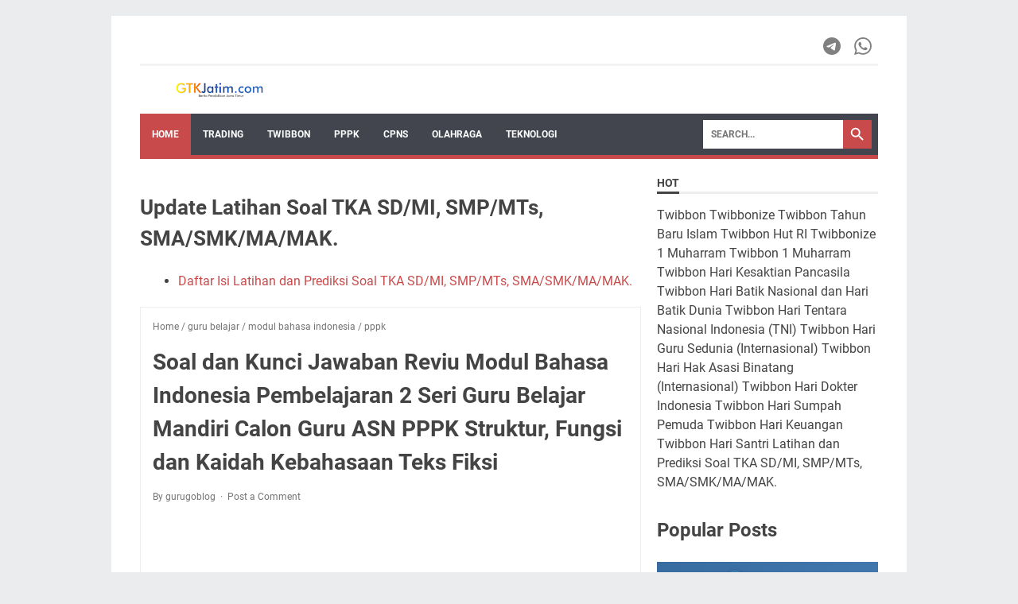

--- FILE ---
content_type: text/html; charset=UTF-8
request_url: https://www.sangkolan.com/2021/03/soal-dan-kunci-jawaban-reviu-modul_63.html
body_size: 69869
content:
<!DOCTYPE html>
<html dir='ltr' lang='en' xmlns='http://www.w3.org/1999/xhtml' xmlns:b='http://www.google.com/2005/gml/b' xmlns:data='http://www.google.com/2005/gml/data' xmlns:expr='http://www.google.com/2005/gml/expr'>
<head>
<meta content='width=device-width, initial-scale=1' name='viewport'/>
<meta content='IE=EDGE' http-equiv='X-UA-Compatible'/>
<meta content='text/html; charset=UTF-8' http-equiv='Content-Type'/>
<meta content='' name='theme-color'/>
<meta content='' name='msapplication-navbutton-color'/>
<meta content='blogger' name='generator'/>
<link href='https://www.sangkolan.com/favicon.ico' rel='icon' type='image/x-icon'/>
<link href='https://www.sangkolan.com/2021/03/soal-dan-kunci-jawaban-reviu-modul_63.html' rel='canonical'/>
<link rel="alternate" type="application/atom+xml" title="sangkolan - Atom" href="https://www.sangkolan.com/feeds/posts/default" />
<link rel="alternate" type="application/rss+xml" title="sangkolan - RSS" href="https://www.sangkolan.com/feeds/posts/default?alt=rss" />
<link rel="service.post" type="application/atom+xml" title="sangkolan - Atom" href="https://www.blogger.com/feeds/8077648278798297496/posts/default" />

<link rel="alternate" type="application/atom+xml" title="sangkolan - Atom" href="https://www.sangkolan.com/feeds/7442952812898614511/comments/default" />
<link href='https://blogger.googleusercontent.com/img/b/R29vZ2xl/AVvXsEgSqC6RKO8589g68XhYqv0vzrlvNsDZJnXL0ysSZGhMrMd9hXwQmllQyYjKPzyhCvjHVl78J70aVZ49rBBrYXgsVYeB3mPU7k0s5N1-uS-NDvw_MVHwbElj_DO4kruR6aPzX6g6_BK7q4Js/s16000/bahasa+indonesia.png' rel='image_src'/>
<meta content='https://www.sangkolan.com/2021/03/soal-dan-kunci-jawaban-reviu-modul_63.html' property='og:url'/>
<meta content='Soal dan Kunci Jawaban Reviu Modul Bahasa Indonesia Pembelajaran 2 Seri Guru Belajar Mandiri Calon Guru ASN PPPK Struktur, Fungsi dan Kaidah Kebahasaan Teks Fiksi' property='og:title'/>
<meta content='Soal, soal tka, sma, smk, sd, smp, pendidikan, twibbon,' property='og:description'/>
<meta content='https://blogger.googleusercontent.com/img/b/R29vZ2xl/AVvXsEgSqC6RKO8589g68XhYqv0vzrlvNsDZJnXL0ysSZGhMrMd9hXwQmllQyYjKPzyhCvjHVl78J70aVZ49rBBrYXgsVYeB3mPU7k0s5N1-uS-NDvw_MVHwbElj_DO4kruR6aPzX6g6_BK7q4Js/w1200-h630-p-k-no-nu/bahasa+indonesia.png' property='og:image'/>
<title>Soal dan Kunci Jawaban Reviu Modul Bahasa Indonesia Pembelajaran 2 Seri Guru Belajar Mandiri Calon Guru ASN PPPK Struktur, Fungsi dan Kaidah Kebahasaan Teks Fiksi - sangkolan</title>
<meta content='Soal dan Kunci Jawaban Reviu Modul Bahasa Indonesia Pembelajaran 2 Seri Guru Belajar Mandiri Calon Guru ASN PPPK Struktur, Fungsi dan Kaidah Kebahasaan Teks Fiksi' name='keywords'/>
<meta content='summary' name='twitter:card'/>
<meta content='Soal dan Kunci Jawaban Reviu Modul Bahasa Indonesia Pembelajaran 2 Seri Guru Belajar Mandiri Calon Guru ASN PPPK Struktur, Fungsi dan Kaidah Kebahasaan Teks Fiksi' property='twitter:title'/>
<meta content='https://www.sangkolan.com/2021/03/soal-dan-kunci-jawaban-reviu-modul_63.html' property='twitter:url'/>
<meta content='Soal dan Kunci Jawaban Reviu Modul Bahasa Indonesia Pembelajaran 2 Seri Guru Belajar Mandiri Calon Guru ASN PPPK Struktur, Fungsi dan Kaidah Kebahasaan Teks Fiksi - sangkolan - https://www.sangkolan.com/' property='twitter:description'/>
<meta content='https://blogger.googleusercontent.com/img/b/R29vZ2xl/AVvXsEgSqC6RKO8589g68XhYqv0vzrlvNsDZJnXL0ysSZGhMrMd9hXwQmllQyYjKPzyhCvjHVl78J70aVZ49rBBrYXgsVYeB3mPU7k0s5N1-uS-NDvw_MVHwbElj_DO4kruR6aPzX6g6_BK7q4Js/w1200-h630-p-k-no-nu/bahasa+indonesia.png' property='twitter:image'/>
<style>
@font-face{font-family:Roboto;font-style:normal;font-weight:300;font-display:swap;src:url(https://fonts.gstatic.com/s/roboto/v20/KFOlCnqEu92Fr1MmSU5fCRc4EsA.woff2) format('woff2');unicode-range:U+0460-052F,U+1C80-1C88,U+20B4,U+2DE0-2DFF,U+A640-A69F,U+FE2E-FE2F}@font-face{font-family:Roboto;font-style:normal;font-weight:300;font-display:swap;src:url(https://fonts.gstatic.com/s/roboto/v20/KFOlCnqEu92Fr1MmSU5fABc4EsA.woff2) format('woff2');unicode-range:U+0400-045F,U+0490-0491,U+04B0-04B1,U+2116}@font-face{font-family:Roboto;font-style:normal;font-weight:300;font-display:swap;src:url(https://fonts.gstatic.com/s/roboto/v20/KFOlCnqEu92Fr1MmSU5fCBc4EsA.woff2) format('woff2');unicode-range:U+1F00-1FFF}@font-face{font-family:Roboto;font-style:normal;font-weight:300;font-display:swap;src:url(https://fonts.gstatic.com/s/roboto/v20/KFOlCnqEu92Fr1MmSU5fBxc4EsA.woff2) format('woff2');unicode-range:U+0370-03FF}@font-face{font-family:Roboto;font-style:normal;font-weight:300;font-display:swap;src:url(https://fonts.gstatic.com/s/roboto/v20/KFOlCnqEu92Fr1MmSU5fCxc4EsA.woff2) format('woff2');unicode-range:U+0102-0103,U+0110-0111,U+0128-0129,U+0168-0169,U+01A0-01A1,U+01AF-01B0,U+1EA0-1EF9,U+20AB}@font-face{font-family:Roboto;font-style:normal;font-weight:300;font-display:swap;src:url(https://fonts.gstatic.com/s/roboto/v20/KFOlCnqEu92Fr1MmSU5fChc4EsA.woff2) format('woff2');unicode-range:U+0100-024F,U+0259,U+1E00-1EFF,U+2020,U+20A0-20AB,U+20AD-20CF,U+2113,U+2C60-2C7F,U+A720-A7FF}@font-face{font-family:Roboto;font-style:normal;font-weight:300;font-display:swap;src:url(https://fonts.gstatic.com/s/roboto/v20/KFOlCnqEu92Fr1MmSU5fBBc4.woff2) format('woff2');unicode-range:U+0000-00FF,U+0131,U+0152-0153,U+02BB-02BC,U+02C6,U+02DA,U+02DC,U+2000-206F,U+2074,U+20AC,U+2122,U+2191,U+2193,U+2212,U+2215,U+FEFF,U+FFFD}@font-face{font-family:Roboto;font-style:normal;font-weight:400;font-display:swap;src:url(https://fonts.gstatic.com/s/roboto/v20/KFOmCnqEu92Fr1Mu72xKOzY.woff2) format('woff2');unicode-range:U+0460-052F,U+1C80-1C88,U+20B4,U+2DE0-2DFF,U+A640-A69F,U+FE2E-FE2F}@font-face{font-family:Roboto;font-style:normal;font-weight:400;font-display:swap;src:url(https://fonts.gstatic.com/s/roboto/v20/KFOmCnqEu92Fr1Mu5mxKOzY.woff2) format('woff2');unicode-range:U+0400-045F,U+0490-0491,U+04B0-04B1,U+2116}@font-face{font-family:Roboto;font-style:normal;font-weight:400;font-display:swap;src:url(https://fonts.gstatic.com/s/roboto/v20/KFOmCnqEu92Fr1Mu7mxKOzY.woff2) format('woff2');unicode-range:U+1F00-1FFF}@font-face{font-family:Roboto;font-style:normal;font-weight:400;font-display:swap;src:url(https://fonts.gstatic.com/s/roboto/v20/KFOmCnqEu92Fr1Mu4WxKOzY.woff2) format('woff2');unicode-range:U+0370-03FF}@font-face{font-family:Roboto;font-style:normal;font-weight:400;font-display:swap;src:url(https://fonts.gstatic.com/s/roboto/v20/KFOmCnqEu92Fr1Mu7WxKOzY.woff2) format('woff2');unicode-range:U+0102-0103,U+0110-0111,U+0128-0129,U+0168-0169,U+01A0-01A1,U+01AF-01B0,U+1EA0-1EF9,U+20AB}@font-face{font-family:Roboto;font-style:normal;font-weight:400;font-display:swap;src:url(https://fonts.gstatic.com/s/roboto/v20/KFOmCnqEu92Fr1Mu7GxKOzY.woff2) format('woff2');unicode-range:U+0100-024F,U+0259,U+1E00-1EFF,U+2020,U+20A0-20AB,U+20AD-20CF,U+2113,U+2C60-2C7F,U+A720-A7FF}@font-face{font-family:Roboto;font-style:normal;font-weight:400;font-display:swap;src:url(https://fonts.gstatic.com/s/roboto/v20/KFOmCnqEu92Fr1Mu4mxK.woff2) format('woff2');unicode-range:U+0000-00FF,U+0131,U+0152-0153,U+02BB-02BC,U+02C6,U+02DA,U+02DC,U+2000-206F,U+2074,U+20AC,U+2122,U+2191,U+2193,U+2212,U+2215,U+FEFF,U+FFFD}@font-face{font-family:Roboto;font-style:normal;font-weight:700;font-display:swap;src:url(https://fonts.gstatic.com/s/roboto/v20/KFOlCnqEu92Fr1MmWUlfCRc4EsA.woff2) format('woff2');unicode-range:U+0460-052F,U+1C80-1C88,U+20B4,U+2DE0-2DFF,U+A640-A69F,U+FE2E-FE2F}@font-face{font-family:Roboto;font-style:normal;font-weight:700;font-display:swap;src:url(https://fonts.gstatic.com/s/roboto/v20/KFOlCnqEu92Fr1MmWUlfABc4EsA.woff2) format('woff2');unicode-range:U+0400-045F,U+0490-0491,U+04B0-04B1,U+2116}@font-face{font-family:Roboto;font-style:normal;font-weight:700;font-display:swap;src:url(https://fonts.gstatic.com/s/roboto/v20/KFOlCnqEu92Fr1MmWUlfCBc4EsA.woff2) format('woff2');unicode-range:U+1F00-1FFF}@font-face{font-family:Roboto;font-style:normal;font-weight:700;font-display:swap;src:url(https://fonts.gstatic.com/s/roboto/v20/KFOlCnqEu92Fr1MmWUlfBxc4EsA.woff2) format('woff2');unicode-range:U+0370-03FF}@font-face{font-family:Roboto;font-style:normal;font-weight:700;font-display:swap;src:url(https://fonts.gstatic.com/s/roboto/v20/KFOlCnqEu92Fr1MmWUlfCxc4EsA.woff2) format('woff2');unicode-range:U+0102-0103,U+0110-0111,U+0128-0129,U+0168-0169,U+01A0-01A1,U+01AF-01B0,U+1EA0-1EF9,U+20AB}@font-face{font-family:Roboto;font-style:normal;font-weight:700;font-display:swap;src:url(https://fonts.gstatic.com/s/roboto/v20/KFOlCnqEu92Fr1MmWUlfChc4EsA.woff2) format('woff2');unicode-range:U+0100-024F,U+0259,U+1E00-1EFF,U+2020,U+20A0-20AB,U+20AD-20CF,U+2113,U+2C60-2C7F,U+A720-A7FF}@font-face{font-family:Roboto;font-style:normal;font-weight:700;font-display:swap;src:url(https://fonts.gstatic.com/s/roboto/v20/KFOlCnqEu92Fr1MmWUlfBBc4.woff2) format('woff2');unicode-range:U+0000-00FF,U+0131,U+0152-0153,U+02BB-02BC,U+02C6,U+02DA,U+02DC,U+2000-206F,U+2074,U+20AC,U+2122,U+2191,U+2193,U+2212,U+2215,U+FEFF,U+FFFD}
</style>
<!-- Google tag (gtag.js) -->
<script async='true' src='https://www.googletagmanager.com/gtag/js?id=G-RCEQVLZPL9'></script>
<script>
        window.dataLayer = window.dataLayer || [];
        function gtag(){dataLayer.push(arguments);}
        gtag('js', new Date());
        gtag('config', 'G-RCEQVLZPL9');
      </script>
<style id='page-skin-1' type='text/css'><!--
/*
-----------------------------------------------
Blogger Template Style
Name:     evomagz
Version:  6.1.0
Designer: Mas Sugeng
----------------------------------------------- */
/*! ini normalize.css v8.0.1 | MIT License | github.com/necolas/normalize.css */
/* Document
========================================================================== */
/**
* 1. Correct the line height in all browsers.
* 2. Prevent adjustments of font size after orientation changes in iOS.
*/
html {
line-height: 1.15;
/* 1 */
-webkit-text-size-adjust: 100%;
/* 2 */ }
/* Sections
========================================================================== */
/**
* Remove the margin in all browsers.
*/
body {
margin: 0; }
/**
* Render the `main` element consistently in IE.
*/
main {
display: block; }
/**
* Correct the font size and margin on `h1` elements within `section` and
* `article` contexts in Chrome, Firefox, and Safari.
*/
h1 {
font-size: 2em;
margin: 0.67em 0; }
/* Grouping content
========================================================================== */
/**
* 1. Add the correct box sizing in Firefox.
* 2. Show the overflow in Edge and IE.
*/
hr {
-webkit-box-sizing: content-box;
box-sizing: content-box;
/* 1 */
height: 0;
/* 1 */
overflow: visible;
/* 2 */ }
/**
* 1. Correct the inheritance and scaling of font size in all browsers.
* 2. Correct the odd `em` font sizing in all browsers.
*/
pre {
font-family: monospace, monospace;
/* 1 */
font-size: 1em;
/* 2 */ }
/* Text-level semantics
========================================================================== */
/**
* Remove the gray background on active links in IE 10.
*/
a {
background-color: transparent; }
/**
* 1. Remove the bottom border in Chrome 57-
* 2. Add the correct text decoration in Chrome, Edge, IE, Opera, and Safari.
*/
abbr[title] {
border-bottom: none;
/* 1 */
text-decoration: underline;
/* 2 */
-webkit-text-decoration: underline dotted;
text-decoration: underline dotted;
/* 2 */ }
/**
* Add the correct font weight in Chrome, Edge, and Safari.
*/
b,
strong {
font-weight: bolder; }
/**
* 1. Correct the inheritance and scaling of font size in all browsers.
* 2. Correct the odd `em` font sizing in all browsers.
*/
code,
kbd,
samp {
font-family: monospace, monospace;
/* 1 */
font-size: 1em;
/* 2 */ }
/**
* Add the correct font size in all browsers.
*/
small {
font-size: 80%; }
/**
* Prevent `sub` and `sup` elements from affecting the line height in
* all browsers.
*/
sub,
sup {
font-size: 75%;
line-height: 0;
position: relative;
vertical-align: baseline; }
sub {
bottom: -0.25em; }
sup {
top: -0.5em; }
/* Embedded content
========================================================================== */
/**
* Remove the border on images inside links in IE 10.
*/
img {
border-style: none; }
/* Forms
========================================================================== */
/**
* 1. Change the font styles in all browsers.
* 2. Remove the margin in Firefox and Safari.
*/
button,
input,
optgroup,
select,
textarea {
font-family: inherit;
/* 1 */
font-size: 100%;
/* 1 */
line-height: 1.15;
/* 1 */
margin: 0;
/* 2 */ }
/**
* Show the overflow in IE.
* 1. Show the overflow in Edge.
*/
button,
input {
/* 1 */
overflow: visible; }
/**
* Remove the inheritance of text transform in Edge, Firefox, and IE.
* 1. Remove the inheritance of text transform in Firefox.
*/
button,
select {
/* 1 */
text-transform: none; }
/**
* Correct the inability to style clickable types in iOS and Safari.
*/
button,
[type="button"],
[type="reset"],
[type="submit"] {
-webkit-appearance: button; }
/**
* Remove the inner border and padding in Firefox.
*/
button::-moz-focus-inner,
[type="button"]::-moz-focus-inner,
[type="reset"]::-moz-focus-inner,
[type="submit"]::-moz-focus-inner {
border-style: none;
padding: 0; }
/**
* Restore the focus styles unset by the previous rule.
*/
button:-moz-focusring,
[type="button"]:-moz-focusring,
[type="reset"]:-moz-focusring,
[type="submit"]:-moz-focusring {
outline: 1px dotted ButtonText; }
/**
* Correct the padding in Firefox.
*/
fieldset {
padding: 0.35em 0.75em 0.625em; }
/**
* 1. Correct the text wrapping in Edge and IE.
* 2. Correct the color inheritance from `fieldset` elements in IE.
* 3. Remove the padding so developers are not caught out when they zero out
*    `fieldset` elements in all browsers.
*/
legend {
/* 1 */
color: inherit;
/* 2 */
display: table;
/* 1 */
max-width: 100%;
/* 1 */
padding: 0;
/* 3 */
white-space: normal;
/* 1 */ }
/**
* Add the correct vertical alignment in Chrome, Firefox, and Opera.
*/
progress {
vertical-align: baseline; }
/**
* Remove the default vertical scrollbar in IE 10+.
*/
textarea {
overflow: auto; }
/**
* 1. Add the correct box sizing in IE 10.
* 2. Remove the padding in IE 10.
*/
[type="checkbox"],
[type="radio"] {
/* 1 */
padding: 0;
/* 2 */ }
/**
* Correct the cursor style of increment and decrement buttons in Chrome.
*/
[type="number"]::-webkit-inner-spin-button,
[type="number"]::-webkit-outer-spin-button {
height: auto; }
/**
* 1. Correct the odd appearance in Chrome and Safari.
* 2. Correct the outline style in Safari.
*/
[type="search"] {
-webkit-appearance: textfield;
/* 1 */
outline-offset: -2px;
/* 2 */ }
/**
* Remove the inner padding in Chrome and Safari on macOS.
*/
[type="search"]::-webkit-search-decoration {
-webkit-appearance: none; }
/**
* 1. Correct the inability to style clickable types in iOS and Safari.
* 2. Change font properties to `inherit` in Safari.
*/
::-webkit-file-upload-button {
-webkit-appearance: button;
/* 1 */
font: inherit;
/* 2 */ }
/* Interactive
========================================================================== */
/*
* Add the correct display in Edge, IE 10+, and Firefox.
*/
details {
display: block; }
/*
* Add the correct display in all browsers.
*/
summary {
display: list-item; }
/* Misc
========================================================================== */
/**
* Add the correct display in IE 10+.
*/
template {
display: none; }
/**
* Add the correct display in IE 10.
*/
[hidden] {
display: none; }
#wrapper {
background: #fff;
max-width: 1000px;
margin: 20px auto;
padding: 16px 36px;
overflow: hidden; }
@media screen and (max-width: 1072px) {
#wrapper {
margin: 0 auto; } }
@media screen and (max-width: 768px) {
#wrapper {
padding: 8px 15px; } }
@media screen and (max-width: 480px) {
#wrapper {
padding: 5px 10px; } }
#header-wrapper .header {
width: 100%;
margin: 20px 0;
display: -webkit-box;
display: -ms-flexbox;
display: flex; }
#header-wrapper .header .Header {
-webkit-box-flex: 0;
-ms-flex: 0 1 auto;
flex: 0 1 auto;
min-width: 0; }
@media only screen and (max-width: 480px) {
#header-wrapper .header {
margin: 15px 0;
width: 100%; } }
.bellow-header-widget,
.bellow-header-widget2 {
-webkit-box-flex: 1;
-ms-flex: 1 0 100%;
flex: 1 0 100%;
min-width: 0; }
#content-wrapper {
display: -webkit-box;
display: -ms-flexbox;
display: flex;
-webkit-box-pack: justify;
-ms-flex-pack: justify;
justify-content: space-between;
-ms-flex-wrap: wrap;
flex-wrap: wrap; }
#content-wrapper::before {
background: #C94A4A;
display: block;
content: "";
height: 5px;
width: 100%; }
#content-wrapper::after {
display: block;
content: "";
clear: both; }
#content-wrapper #post-wrapper {
-webkit-box-flex: 1;
-ms-flex: 1 1 70%;
flex: 1 1 70%;
max-width: 70%;
min-width: 0; }
@media screen and (max-width: 768px) {
#content-wrapper #post-wrapper {
-webkit-box-flex: 0;
-ms-flex: 0 0 100%;
flex: 0 0 100%;
max-width: 100%; } }
#content-wrapper #sidebar-wrapper {
-webkit-box-flex: 1;
-ms-flex: 1 1 30%;
flex: 1 1 30%;
max-width: 30%;
min-width: 0; }
@media screen and (max-width: 768px) {
#content-wrapper #sidebar-wrapper {
-webkit-box-flex: 0;
-ms-flex: 0 0 100%;
flex: 0 0 100%;
max-width: 100%; } }
*, *::before, *::after {
-webkit-box-sizing: border-box;
box-sizing: border-box; }
html {
font: normal normal 16px Helvetica, Arial, sans-serif; }
body {
font-size: 16px;
font-size: 1rem;
text-align: left;
line-height: 1.5;
padding: 0;
margin: 0;
overflow-y: scroll;
position: relative; }
body {
background: #eaeced;
font-family: "Roboto", Arial, sans-serif;
color: #444; }
::-moz-selection {
background: #caa94d;
color: #fff;
text-shadow: none; }
::selection {
background: #caa94d;
color: #fff;
text-shadow: none; }
cite,
em,
strong,
b {
font-weight: bold; }
cite,
em,
i {
font-style: italic; }
a:link {
-webkit-transition: all 200ms ease-in-out;
transition: all 200ms ease-in-out;
text-decoration: none;
color: #C94A4A; }
a:visited {
text-decoration: none;
color: #C94A4A; }
a:hover,
a:focus {
text-decoration: none;
color: #444444; }
a img {
border: none;
border-width: 0; }
abbr,
acronym {
border-bottom: 1px dotted;
cursor: help; }
sup, sub {
vertical-align: baseline;
position: relative;
top: -6.4px;
top: -.4rem;
font-size: 86%; }
sub {
top: 6.4px;
top: .4rem; }
small {
font-size: 86%; }
kbd {
font-size: 80%;
border: 1px solid #777;
padding: 2px 5px;
border-bottom-width: 2px; }
mark {
background-color: #ffce00;
color: black; }
p,
blockquote,
pre,
table,
figure,
hr,
form,
ol,
ul,
dl {
margin: 22px 0 22px 0;
margin: 1.375rem 0 1.375rem 0; }
hr {
height: 1px;
border: none;
background-color: #666; }
/* heading */
h1, h2, h3, h4, h5, h6 {
margin: 22px 0 22px 0;
margin: 1.375rem 0 1.375rem 0;
font-weight: bold; }
h1 {
font-size: 30px;
font-size: 1.875rem; }
h2 {
font-size: 26px;
font-size: 1.625rem; }
h3 {
font-size: 24px;
font-size: 1.5rem; }
h4 {
font-size: 20px;
font-size: 1.25rem; }
h5 {
font-size: 16px;
font-size: 1rem; }
h6 {
font-size: 15px;
font-size: 0.9375rem; }
/* list */
ul,
ol {
margin: 20px 0 20px 0;
margin: 1.25rem 0 1.25rem 0;
padding-left: 48px;
padding-left: 3rem; }
@media screen and (max-width: 480px) {
ul,
ol {
padding-left: 1.25rem; } }
li ul,
li ol {
margin: 0; }
dt {
font-weight: bold; }
dd {
margin: 0 0 8px 32px;
margin: 0 0 .5rem 2rem; }
/* form */
input, button, select, textarea {
font: inherit;
font-size: 100%;
line-height: normal;
vertical-align: baseline; }
textarea {
display: block; }
/* code & blockquote */
pre,
code {
font-family: "Courier New",Courier,Monospace;
color: inherit;
font-size: 14px;
font-size: .875rem; }
pre {
background: #fffef9;
border: 1px solid #dcce8a;
padding: 10px;
white-space: pre;
word-wrap: normal;
overflow: auto; }
blockquote {
background: rgba(0, 0, 0, 0.025);
margin: 1.5em 2em;
padding: 1em 1em;
font-style: italic;
font-size: 17px;
font-size: 1.0625rem; }
blockquote::before {
content: "\275D";
font-size: 28px;
font-size: 1.75rem;
text-decoration: inherit;
padding-right: 10px;
color: inherit;
line-height: 16px;
line-height: 1rem; }
blockquote[style] {
background: transparent;
font-style: normal; }
blockquote[style]::before {
content: "";
padding-right: 0; }
/* table */
iframe {
max-width: 100%; }
table, img {
max-width: 100%;
height: auto; }
table[border="1"] {
border-collapse: collapse; }
table[border="1"] td {
vertical-align: top;
text-align: left;
font-size: 14px;
font-size: 0.875rem;
padding: 3px 10px;
border: 1px solid rgba(0, 0, 0, 0.23); }
table[border="1"] th {
vertical-align: top;
text-align: center;
font-size: 14px;
font-size: 0.875rem;
font-weight: bold;
padding: 5px 10px;
border: 1px solid rgba(0, 0, 0, 0.23); }
.navbar, .quickedit {
display: none; }
.section, .widget {
margin: 0 0;
padding: 0 0; }
.CSS_LIGHTBOX {
z-index: 9999 !important; }
.CSS_LAYOUT_COMPONENT {
color: transparent; }
.template-settings,
.custom-css,
.custom-javascript-footer {
display: none; }
.post-body a[imageanchor] {
display: inline-block; }
.post-body a[style="margin-left: 1em; margin-right: 1em;"] {
margin: 0 !important;
display: inline-block; }
.post-body iframe {
max-width: 100%;
display: block;
margin: 0 auto; }
.post-body td.tr-caption {
font-size: 12px;
font-size: 0.75rem;
font-style: italic;
color: #757575; }
.post-body .BLOG_video_class {
border: 0;
width: 480px;
height: 270px; }
@media screen and (max-width: 480px) {
.post-body .BLOG_video_class {
width: 320px;
height: 180px; } }
@media only screen and (max-width: 480px) {
.post-body a[imageanchor], table.tr-caption-container {
float: none !important;
margin-left: auto !important;
margin-right: auto !important; }
.post-body .separator > a {
margin-left: auto !important;
margin-right: auto !important; } }
.lazyload {
-webkit-transition: opacity 200ms ease-in-out;
transition: opacity 200ms ease-in-out;
opacity: 0; }
.lazyload + .lazy-loading {
-webkit-animation-duration: 1.25s;
animation-duration: 1.25s;
-webkit-animation-fill-mode: forwards;
animation-fill-mode: forwards;
-webkit-animation-iteration-count: infinite;
animation-iteration-count: infinite;
-webkit-animation-name: placeHolderShimmer;
animation-name: placeHolderShimmer;
-webkit-animation-timing-function: ease-in-out;
animation-timing-function: ease-in-out;
background: #d7dee0;
background: -webkit-gradient(linear, left top, right top, color-stop(10%, #d7dee0), color-stop(18%, #c8cecf), color-stop(33%, #d7dee0));
background: linear-gradient(to right, #d7dee0 10%, #c8cecf 18%, #d7dee0 33%);
background-size: 200% 100% !important;
-webkit-transition: opacity 200ms ease-in-out;
transition: opacity 200ms ease-in-out;
position: absolute;
top: 0;
left: 0;
bottom: 0;
right: 0;
opacity: 1; }
.lazyload.loaded {
opacity: 1; }
.lazyload.loaded + .lazy-loading {
opacity: 0; }
@-webkit-keyframes placeHolderShimmer {
0% {
background-position: 100% 0; }
100% {
background-position: -100% 0; } }
@keyframes placeHolderShimmer {
0% {
background-position: 100% 0; }
100% {
background-position: -100% 0; } }
.skip-to-link {
display: inline-block;
background: #a0520f;
color: #fff !important;
text-decoration: none !important;
left: 0;
top: 0;
padding: 3px 10px;
position: absolute;
z-index: 1000;
-webkit-transform: translateY(-100%);
transform: translateY(-100%);
-webkit-transition: -webkit-transform 200ms ease-in-out;
transition: -webkit-transform 200ms ease-in-out;
transition: transform 200ms ease-in-out;
transition: transform 200ms ease-in-out, -webkit-transform 200ms ease-in-out;
outline: none;
border: 2px solid #fff; }
.skip-to-link:focus {
-webkit-transform: translateY(0%);
transform: translateY(0%); }
/* Text meant only for screen readers. */
.screen-reader-text {
border: 0;
height: 0;
position: absolute;
width: 0;
top: 0;
overflow: hidden; }
a.read-more-link,
p.featured-more a {
position: relative; }
.header h1.title,
.header h2.title,
.header p.title {
display: inline-block;
margin: 0;
text-transform: uppercase; }
.header h1.title a:hover,
.header h2.title a:hover,
.header p.title a:hover {
color: #444;
text-decoration: none; }
.header img {
display: block;
width: auto; }
@media screen and (max-width: 480px) {
.header img {
margin: 0 auto; } }
.header .hide-title {
text-indent: -9999px;
visibility: hidden;
margin: 0;
padding: 0;
height: 0; }
.header .description {
color: #757575;
font-size: 12px;
font-size: 0.75rem;
text-transform: uppercase;
margin: 0;
font-weight: bold; }
.sidebar-container {
padding: 20px 0; }
.sidebar .title-outer {
font-size: 14px;
font-size: 0.875rem;
border-bottom: 3px solid #eeeeee;
margin-bottom: 15px; }
.sidebar .title-outer h2.title, .sidebar .title-outer h3.title {
display: inline-block;
font-size: 14px;
font-size: 0.875rem;
text-transform: uppercase;
margin: 0 0 -3px;
padding: 0;
border-bottom: 3px solid #444; }
.sidebar .widget {
margin: 0 0 30px;
clear: both;
word-break: break-word; }
@media screen and (max-width: 768px) {
.sidebar .widget {
margin-bottom: 20px; } }
.sidebar .widget::after {
display: block;
content: " ";
clear: both; }
.sidebar ul, .sidebar ol {
list-style-type: none;
margin: 0;
padding: 0; }
.sidebar li {
margin: 5px 0;
padding: 0; }
.tinynav {
display: none;
font-size: 12px;
font-size: 0.75rem;
text-transform: uppercase;
width: 70px;
margin: 0 auto;
background: #fff;
border: 0px solid transparent;
padding: 6px 0;
font-weight: bold;
cursor: pointer;
outline: none;
color: #585858; }
@media screen and (max-width: 768px) {
.tinynav {
display: block; } }
.menu {
display: -webkit-box;
display: -ms-flexbox;
display: flex;
-ms-flex-wrap: nowrap;
flex-wrap: nowrap;
-webkit-box-align: center;
-ms-flex-align: center;
align-items: center;
-webkit-box-pack: justify;
-ms-flex-pack: justify;
justify-content: space-between;
text-transform: uppercase;
border-bottom: 3px solid #f3f3f3;
justify-content: space-between;
padding: 3px 0; }
.nav-menu {
list-style-type: none;
margin: 0;
padding: 0;
font-size: 12px;
font-size: 0.75rem;
font-weight: bold; }
@media screen and (max-width: 768px) {
.nav-menu {
display: none; } }
.nav-menu li {
display: inline-block;
margin: 0;
margin-right: 15px;
padding: 0; }
.nav-menu li a {
color: #757575;
display: block; }
.nav-menu li a:hover {
text-decoration: none;
color: #C94A4A; }
/* NAVIGATION MENU 2 */
.toggleMenu {
display: none;
padding: 0 15px;
height: 48px;
line-height: 48px;
color: #fff !important; }
@media screen and (max-width: 768px) {
.toggleMenu {
display: inline-block; } }
nav.dropdowns {
display: -webkit-box;
display: -ms-flexbox;
display: flex;
-ms-flex-wrap: wrap;
flex-wrap: wrap;
min-height: 50px;
-webkit-box-align: center;
-ms-flex-align: center;
align-items: center;
background: #42454e;
font-size: 12px;
font-size: 0.75rem;
text-transform: uppercase;
font-weight: bold; }
nav.dropdowns .navmenu {
-webkit-box-flex: 1;
-ms-flex: 1 1 auto;
flex: 1 1 auto;
min-width: 0; }
@media screen and (max-width: 768px) {
nav.dropdowns .navmenu {
-webkit-box-flex: 1;
-ms-flex: 1 1 100%;
flex: 1 1 100%; } }
nav.dropdowns .search-form {
-webkit-box-flex: 0;
-ms-flex: 0 0 200px;
flex: 0 0 200px;
min-width: 0;
justify-self: flex-end;
margin-right: 8px; }
@media screen and (max-width: 768px) {
nav.dropdowns .search-form {
-webkit-box-flex: 1;
-ms-flex: 1 1 100%;
flex: 1 1 100%;
background-color: #50545f;
margin-right: 0;
padding: 10px; } }
nav.dropdowns .search-form form {
margin: 0;
display: -webkit-box;
display: -ms-flexbox;
display: flex;
-webkit-box-pack: end;
-ms-flex-pack: end;
justify-content: flex-end;
-webkit-box-align: center;
-ms-flex-align: center;
align-items: center; }
ul.nav-menu2 {
line-height: 52px;
list-style: none;
margin: 0;
padding: 0; }
@media screen and (max-width: 768px) {
ul.nav-menu2 {
display: none;
width: 100%;
max-width: 100%; } }
ul.nav-menu2:before,
ul.nav-menu2:after {
content: " ";
display: table; }
ul.nav-menu2:after {
clear: both; }
ul.nav-menu2 ul {
list-style: none;
margin: 0;
padding: 0;
width: auto;
white-space: nowrap; }
@media screen and (max-width: 768px) {
ul.nav-menu2 ul {
display: block;
width: 100%;
white-space: normal !important; } }
ul.nav-menu2 a {
display: block;
padding: 0 15px; }
ul.nav-menu2 a:hover {
text-decoration: none; }
ul.nav-menu2 li {
position: relative;
margin: 0 0; }
ul.nav-menu2 > li {
float: left; }
@media screen and (max-width: 768px) {
ul.nav-menu2 > li {
float: none;
overflow: hidden; } }
ul.nav-menu2 > li > a {
display: block;
height: 52px;
line-height: 52px;
color: #fff; }
ul.nav-menu2 > li > a.active,
ul.nav-menu2 > li.hover > a,
.toggleMenu {
background: #C94A4A; }
ul.nav-menu2 li ul {
background: #fff;
display: block;
position: absolute;
left: 0;
z-index: 10;
visibility: hidden;
opacity: 0;
-webkit-transition: all 200ms ease-in-out;
transition: all 200ms ease-in-out;
-webkit-box-shadow: 0 0 4px rgba(0, 0, 0, 0.3);
box-shadow: 0 0 4px rgba(0, 0, 0, 0.3); }
@media screen and (max-width: 768px) {
ul.nav-menu2 li ul {
background: #f5f5f5;
border: none;
-webkit-box-shadow: none;
box-shadow: none; } }
ul.nav-menu2 li li ul {
left: 100%;
top: -1px; }
@media screen and (max-width: 768px) {
ul.nav-menu2 li li ul {
background: #f5f5f5; } }
ul.nav-menu2 > li.hover > ul {
visibility: visible;
opacity: 10; }
@media screen and (max-width: 768px) {
ul.nav-menu2 > li.hover > ul {
position: static; } }
ul.nav-menu2 > li > ul:before {
content: "";
width: 0px;
height: 0px;
position: absolute;
bottom: 100%;
left: 20px;
border-width: 8px;
border-style: solid;
border-color: transparent transparent #fff transparent;
display: block; }
@media screen and (max-width: 768px) {
ul.nav-menu2 > li > ul:before {
display: none; } }
ul.nav-menu2 li li.hover ul {
visibility: visible;
opacity: 10; }
@media screen and (max-width: 768px) {
ul.nav-menu2 li li.hover ul {
position: static; } }
ul.nav-menu2 li li a {
display: block;
color: #333;
position: relative;
z-index: 100;
line-height: 32px; }
ul.nav-menu2 li li a:hover {
background: #f0f0f0; }
@media screen and (max-width: 768px) {
ul.nav-menu2 li li a:hover {
background: #ddd; } }
ul.nav-menu2 li li li a {
background: #fff;
z-index: 20;
color: #333; }
ul.nav-menu2 li .parent:after {
content: "";
width: 6px;
content: '';
height: 6px;
-webkit-transform: rotate(-45deg);
transform: rotate(-45deg);
margin-left: 8px;
margin-bottom: 2px;
border-bottom: 2px solid #fff;
border-left: 2px solid #fff;
display: inline-block; }
.bellow-header-widget {
text-align: center; }
.bellow-header-widget.no-items {
display: none; }
.bellow-header-widget .widget-content {
margin: 0;
padding: 20px 0 0; }
.bellow-header-widget img {
display: block; }
.post-container {
padding: 20px 20px 0 0; }
@media screen and (max-width: 768px) {
.post-container {
padding: 20px 0 0px; } }
.post-container .latest-post-title {
background: #f3f3f3;
margin: 0 0 15px;
font-size: 12px;
font-size: 0.75rem;
overflow: hidden; }
.post-container .latest-post-title h2 {
background: #C94A4A;
display: inline-block;
position: relative;
line-height: 28px;
font-size: 12px;
font-size: 0.75rem;
margin: 0;
padding: 0 15px;
color: #fff;
text-transform: uppercase; }
@media screen and (max-width: 480px) {
.post-container .latest-post-title h2 {
padding: 0 10px; } }
.post-container .latest-post-title h2:after {
content: "";
display: block;
position: absolute;
top: 0;
right: -12px;
border-top: 28px solid transparent;
border-left: 12px solid #C94A4A;
border-left: 0.75rem solid #C94A4A; }
.post-container .blog-posts {
margin-bottom: 30px;
border: 1px solid #eeeeee; }
.post-container .post-outer:last-child .post-isindex {
border-bottom: 0px solid transparent; }
.post-container .post {
padding: 15px; }
@media screen and (max-width: 480px) {
.post-container .post {
margin: 0 0 10px;
padding: 10px; } }
.post-container .post .post-info {
color: #757575;
font-size: 12px;
font-size: 0.75rem; }
.post-container .post .post-info a {
color: #757575; }
.post-container .post .post-info a:hover {
color: #C94A4A; }
.post-container .post .post-info abbr {
border-bottom: none; }
.post-container .post .post-info span {
display: inline-block;
margin: 3px 0; }
.post-container .post .post-info span:not(:last-child):after {
content: "\b7";
margin: 0 3px; }
.post-container .post-isindex {
display: -webkit-box;
display: -ms-flexbox;
display: flex;
margin: 0 0;
border-bottom: 1px solid #eeeeee; }
.post-container .post-isindex h2.post-title {
font-size: 20px;
font-size: 1.25rem;
margin: 0 0 8px; }
@media screen and (max-width: 480px) {
.post-container .post-isindex h2.post-title {
font-size: 1.125rem; } }
@media screen and (max-width: 360px) {
.post-container .post-isindex h2.post-title {
font-size: 0.875rem; } }
.post-container .post-isindex h2.post-title a {
color: #444444; }
.post-container .post-isindex h2.post-title a:hover {
color: #C94A4A; }
.post-container .post-isindex .post-info {
margin-bottom: 8px; }
.post-container .post-isindex .post-snippet {
font-size: 14px;
font-size: 0.875rem; }
@media screen and (max-width: 480px) {
.post-container .post-isindex .post-snippet {
display: none; } }
.post-container .post-isindex .img-thumbnail-wrap {
-webkit-box-flex: 0;
-ms-flex: 0 1 30%;
flex: 0 1 30%;
min-width: 0;
padding: 3px 12px 3px 0; }
@media screen and (max-width: 480px) {
.post-container .post-isindex .img-thumbnail-wrap {
padding: 3px 8px 3px 0; } }
.post-container .post-isindex .img-thumbnail-wrap .img-thumbnail {
position: relative; }
.post-container .post-isindex .img-thumbnail-wrap .img-thumbnail img {
display: block;
width: 100%; }
.post-container .post-isindex .post-summary {
-webkit-box-flex: 1;
-ms-flex: 1 1;
flex: 1 1;
min-width: 0;
word-break: break-word; }
.post-container .post-isindex a.readmore {
display: inline-block;
margin: 15px 0 0;
padding: 0px 12px;
line-height: 26px;
font-size: 10.992px;
font-size: 0.687rem;
font-weight: bold; }
.post-container .post-ispost h1.post-title, .post-container .post-ispage h1.post-title {
margin: 0 0 10px;
font-size: 28px;
font-size: 1.75rem; }
@media screen and (max-width: 480px) {
.post-container .post-ispost h1.post-title, .post-container .post-ispage h1.post-title {
font-size: 1.5rem; } }
@media screen and (max-width: 360px) {
.post-container .post-ispost h1.post-title, .post-container .post-ispage h1.post-title {
font-size: 1.25rem; } }
.post-container .post-ispost h1.post-title a, .post-container .post-ispage h1.post-title a {
color: #444; }
.post-container .post-ispost h1.post-title a:hover, .post-container .post-ispage h1.post-title a:hover {
color: #C94A4A; }
.post-container .post-ispost .post-info, .post-container .post-ispage .post-info {
margin-bottom: 20px; }
.post-container .post-ispost .post-body, .post-container .post-ispage .post-body {
word-wrap: break-word; }
.post-container .post-ispost .post-location, .post-container .post-ispage .post-location {
font-size: 14px;
font-size: 0.875rem;
font-weight: bold;
display: inline-block;
margin: 19.2px 0;
margin: 1.2rem 0; }
/* SLOT IKLAN */
.iklan-tengah1 .widget,
.iklan-tengah2 .widget,
.iklan-bawah .widget,
.iklan-atas .widget,
.iklan-tengah1 .widget-content,
.iklan-tengah2 .widget-content,
.iklan-bawah .widget-content,
.iklan-atas .widget-content {
padding: 15px; }
@media screen and (max-width: 480px) {
.iklan-tengah1 .widget,
.iklan-tengah2 .widget,
.iklan-bawah .widget,
.iklan-atas .widget,
.iklan-tengah1 .widget-content,
.iklan-tengah2 .widget-content,
.iklan-bawah .widget-content,
.iklan-atas .widget-content {
padding: 10px; } }
.post-body .widget-content {
text-align: center;
margin: 16px 0 16px;
margin: 1rem 0 1rem; }
.post-body .widget-content::before {
content: "";
display: block;
clear: both; }
.post-body .widget-content > * {
text-align: center;
margin: 0 auto; }
.post-body ul .widget-content, .post-body ol .widget-content, .post-body blockquote .widget-content, .post-body table .widget-content, .post-body pre .widget-content, .post-body code .widget-content {
display: none; }
.post-body .widget-content.iklan-atas-artikel {
margin-top: 0; }
.post-body .widget-content.iklan-bawah-artikel {
margin-bottom: 0; }
.post-body .widget-content:blank {
margin: 0 0; }
.post-body .kode-matched-content {
margin: 0 0 30px; }
#ms-matched-content .kode-matched-content {
overflow: hidden; }
#main .infeedads {
padding: 15px;
margin: 0;
border-bottom: 1px solid #eeeeee; }
@media screen and (max-width: 480px) {
#main .infeedads {
padding: 10px; } }
#main .infeedads > * {
text-align: center;
margin: 0 auto; }
#main .infeedads img {
display: block; }
/* hide adsense auto ads on unwanted places */
body > .google-auto-placed,
#wrapper > .google-auto-placed,
#header-container .google-auto-placed,
#footer-widget-container .google-auto-placed,
#footer-navmenu .google-auto-placed,
#footer-container .google-auto-placed,
footer > .google-auto-placed,
header > .google-auto-placed,
#sidebar-wrap > .google-auto-placed,
.sidebar-sticky .google-auto-placed,
.PopularPosts .google-auto-placed {
display: none; }
.post-body pre .google-auto-placed, .post-body blockquote .google-auto-placed, .post-body table .google-auto-placed, .post-body ul .google-auto-placed, .post-body ol .google-auto-placed, .post-body #baca-juga .google-auto-placed {
display: none; }
/* hide adsense auto ads on unwanted places */
body > .adsbygoogle,
#wrapper > .adsbygoogle,
#header-container .adsbygoogle,
#footer-widget-container .adsbygoogle,
#footer-navmenu .adsbygoogle,
#footer-container .adsbygoogle,
footer > .adsbygoogle,
header > .adsbygoogle,
#sidebar-wrap > .adsbygoogle,
.sidebar-sticky .adsbygoogle,
.PopularPosts .adsbygoogle {
display: none; }
.post-body pre .adsbygoogle, .post-body blockquote .adsbygoogle, .post-body table .adsbygoogle, .post-body ul .adsbygoogle, .post-body ol .adsbygoogle, .post-body #baca-juga .adsbygoogle {
display: none; }
/* BACA JUGA */
#baca-juga {
display: none; }
.post-body #baca-juga {
display: block; }
.post-body #baca-juga::before {
content: "";
display: block;
clear: both; }
.post-body ul .baca-juga-wrap,
.post-body ol .baca-juga-wrap,
.post-body blockquote .baca-juga-wrap,
.post-body table .baca-juga-wrap,
.post-body pre .baca-juga-wrap,
.post-body code .baca-juga-wrap {
display: none; }
.post-body .baca-juga-wrap {
text-align: left !important;
margin: 15px 15px;
font-size: 14px;
font-size: 0.875rem;
font-size: 14px;
font-size: .875rem;
padding: 15px;
border: 1px solid #eeeeee; }
@media screen and (max-width: 480px) {
.post-body .baca-juga-wrap {
margin: 15px 0;
padding: 10px; } }
.post-body #baca-juga strong {
display: inline-block;
font-size: 14px;
font-size: 0.875rem;
text-transform: uppercase;
margin-bottom: 9.6px;
margin-bottom: .6rem; }
.post-body #baca-juga a {
font-weight: bold;
text-decoration: none;
padding: 0; }
.post-body #baca-juga ul {
margin: 0 0 0 20px;
padding-left: 0; }
.post-body #baca-juga li {
padding: 0px;
margin: 0 0 8px;
margin: 0 0 .5rem; }
.post-body #baca-juga li:last-child {
margin: 0 0; }
.breadcrumbs {
font-size: 12px;
font-size: 0.75rem;
color: #757575;
margin: 15px 15px 0; }
.breadcrumbs a {
color: #757575; }
.breadcrumbs a:hover {
color: #C94A4A; }
@media screen and (max-width: 480px) {
.breadcrumbs {
margin: 10px 10px 0; } }
#blog-pager {
display: -webkit-box;
display: -ms-flexbox;
display: flex;
-webkit-box-pack: justify;
-ms-flex-pack: justify;
justify-content: space-between;
text-transform: uppercase;
text-align: center;
padding: 0;
font-size: 10.992px;
font-size: 0.687rem;
font-weight: bold; }
#blog-pager #blog-pager-newer-link a,
#blog-pager #blog-pager-older-link a {
display: block;
padding: 4px 12px;
background: #f3f3f3;
color: #666; }
#blog-pager #blog-pager-newer-link a:hover,
#blog-pager #blog-pager-older-link a:hover {
background: #C94A4A;
color: #fff; }
#blog-pager .num-pagnav {
-webkit-box-flex: 0;
-ms-flex: 0 0 100%;
flex: 0 0 100%;
min-width: 0; }
#blog-pager .num-pagnav a,
#blog-pager .num-pagnav .pagecurrent {
padding: 8px 10px;
margin-right: 3px;
display: inline-block; }
#blog-pager .num-pagnav a {
background: #f3f3f3;
color: #666; }
#blog-pager .num-pagnav .pagecurrent, #blog-pager .num-pagnav a:hover {
background: #C94A4A;
color: #fff; }
.tabbed-toc {
margin: 0 auto;
position: relative; }
.tabbed-toc .loading {
display: block;
padding: 2px 12px; }
.tabbed-toc ul,
.tabbed-toc ol,
.tabbed-toc li {
margin: 0;
padding: 0;
list-style: none; }
.tabbed-toc .toc-tabs {
width: 20%;
float: left;
font-size: 12px;
font-size: 0.75rem;
font-weight: bold; }
.tabbed-toc .toc-tabs li a {
display: block;
overflow: hidden;
text-transform: uppercase;
text-decoration: none;
padding: 6px 12px; }
.tabbed-toc .toc-tabs li a:hover {
background-color: rgba(64, 64, 64, 0.1); }
.tabbed-toc .toc-tabs li a.active-tab {
background: rgba(64, 64, 64, 0.1);
position: relative;
z-index: 5;
margin: 0 0; }
.tabbed-toc .toc-content, .tabbed-toc .toc-line {
width: 80%;
float: right;
background-color: white;
border-left: 5px solid rgba(64, 64, 64, 0.1); }
.tabbed-toc .toc-line {
float: none;
display: block;
position: absolute;
top: 0;
right: 0;
bottom: 0; }
.tabbed-toc .panel {
position: relative;
z-index: 5; }
.tabbed-toc .panel li a {
display: block;
position: relative;
font-weight: bold;
font-size: 14px;
font-size: 0.875rem;
padding: 6px 12px;
overflow: hidden; }
.tabbed-toc .panel li time {
display: block;
font-weight: normal;
font-size: 10.992px;
font-size: 0.687rem;
color: #757575;
float: right; }
.tabbed-toc .panel li .summary {
display: block;
padding: 10px 12px 10px;
font-size: 14px;
font-size: 0.875rem; }
.tabbed-toc .panel li .summary img.thumbnail {
float: left;
display: block;
margin: 5px 8px 0 0;
width: 72px;
height: 72px;
background-color: #fafafa; }
.tabbed-toc .panel li {
background-color: #f3f3f3; }
.tabbed-toc .panel li:nth-child(even) {
background-color: #fff; }
.tabbed-toc .panel li a:hover,
.tabbed-toc .panel li a:focus,
.tabbed-toc .panel li.bold a {
background-color: rgba(64, 64, 64, 0.1);
outline: none; }
@media (max-width: 700px) {
.tabbed-toc .toc-tabs,
.tabbed-toc .toc-content {
overflow: hidden;
width: auto;
float: none;
display: block; }
.tabbed-toc .toc-tabs li {
display: inline; }
.tabbed-toc .toc-tabs li a {
display: inline-block; }
.tabbed-toc .toc-tabs li a.active-tab {
background-color: rgba(64, 64, 64, 0.1); }
.tabbed-toc .toc-content {
border: none; }
.tabbed-toc .toc-line,
.tabbed-toc .panel li time {
display: none; } }
#back-to-top {
background: #C94A4A;
width: 36px;
height: 36px;
display: block;
padding-top: 15px; }
#back-to-top:after {
content: '';
width: 14px;
height: 14px;
-webkit-transform: rotate(-45deg);
transform: rotate(-45deg);
border-top: 2px solid #fff;
border-right: 2px solid #fff;
display: block;
margin: 0 auto; }
.back-to-top {
position: fixed !important;
position: absolute;
bottom: 20px;
right: 20px;
z-index: 999; }
.search-form table {
width: 100%;
margin: 0;
border-collapse: collapse;
border-spacing: 0; }
.search-form td.search-box {
padding-right: 30px; }
@media screen and (max-width: 768px) {
.search-form td.search-box {
padding: 0 10px !important; } }
@media screen and (max-width: 768px) {
.search-form td.search-button {
padding: 0 10px;
width: 1%; } }
.search-form input#search-box[type="text"] {
color: #757575;
height: 36px;
line-height: 36px;
padding: 0 10px;
border: none;
text-transform: uppercase; }
.search-form input#search-box[type="text"]:focus {
text-transform: initial;
color: #444444;
outline: none; }
@media screen and (max-width: 768px) {
.search-form input#search-box[type="text"] {
margin: 0;
-webkit-box-flex: 1;
-ms-flex: 1 1;
flex: 1 1;
min-width: 0; } }
.search-form input#search-button[type="submit"] {
background: url("data:image/svg+xml;charset=utf8,<svg xmlns='http://www.w3.org/2000/svg' width='22' height='22' viewBox='0 0 24 24'><path fill='white' d='M9.5,3A6.5,6.5 0 0,1 16,9.5C16,11.11 15.41,12.59 14.44,13.73L14.71,14H15.5L20.5,19L19,20.5L14,15.5V14.71L13.73,14.44C12.59,15.41 11.11,16 9.5,16A6.5,6.5 0 0,1 3,9.5A6.5,6.5 0 0,1 9.5,3M9.5,5C7,5 5,7 5,9.5C5,12 7,14 9.5,14C12,14 14,12 14,9.5C14,7 12,5 9.5,5Z'/></svg>");
background-repeat: no-repeat;
background-position: center;
height: 36px;
width: 36px;
-webkit-box-flex: 0;
-ms-flex: 0 0 36px;
flex: 0 0 36px;
margin: 0;
padding: 0;
border: 0;
outline: 0;
-webkit-transition: all 200ms ease-in-out;
transition: all 200ms ease-in-out;
background-color: #C94A4A; }
@media screen and (max-width: 768px) {
.search-form input#search-button[type="submit"] {
margin: 0; } }
.search-form input#search-button[type="submit"]:hover {
cursor: pointer;
background-color: #444; }
.share-this-pleaseeeee {
margin: 0 0 10px;
font-size: 16px;
font-size: 1rem;
font-weight: bold; }
body.no-share-button .share-this-pleaseeeee, body.no-share-button #share-container {
display: none; }
#share-container {
margin: 20px auto 30px; }
#share-container::after {
content: "";
display: block;
clear: both; }
#share {
width: 100%;
margin: 20px auto; }
#share a {
width: 40px;
height: 40px;
display: inline-block;
margin-right: 8px;
padding: 4px;
border-radius: 50%;
font-size: 24px;
font-size: 1.5rem;
color: #fff;
opacity: .75;
-webkit-transition: all 200ms ease-in-out;
transition: all 200ms ease-in-out; }
#share a path {
fill: #fff; }
#share a:hover {
opacity: 1; }
#share i {
position: relative;
top: 50%;
-webkit-transform: translateY(-50%);
transform: translateY(-50%); }
.facebook {
background: #3b5998; }
.twitter {
background: #55acee; }
.whatsapp {
background: #25d366; }
.linkedin {
background: #0077b5; }
.pinterest {
background: #cb2027; }
#social-button {
text-align: right; }
@media screen and (max-width: 480px) {
#social-button {
-webkit-box-flex: 1;
-ms-flex: 1 1 100%;
flex: 1 1 100%;
max-width: 100%; } }
#social-button a {
display: inline-block;
vertical-align: middle;
margin: 3px 0; }
#social-button .social-icon {
display: block;
padding: 4px;
margin-right: 3px;
width: 32px;
height: 32px;
-webkit-transition: all 200ms ease-in-out;
transition: all 200ms ease-in-out; }
#social-button .social-icon i {
background-repeat: no-repeat;
background-position: center;
height: 22px;
width: 22px;
display: block;
margin: 1px;
padding: 0px; }
#social-button .facebook-icon:hover {
background: #deebfc; }
#social-button .facebook-icon i {
background: url("data:image/svg+xml;charset=utf8,<svg xmlns='http://www.w3.org/2000/svg' width='22' height='22' viewBox='0 0 24 24'><path fill='gray' d='M0 12.067C0 18.033 4.333 22.994 10 24v-8.667H7V12h3V9.333c0-3 1.933-4.666 4.667-4.666c.866 0 1.8.133 2.666.266V8H15.8c-1.467 0-1.8.733-1.8 1.667V12h3.2l-.533 3.333H14V24c5.667-1.006 10-5.966 10-11.933C24 5.43 18.6 0 12 0S0 5.43 0 12.067z'/></svg>"); }
#social-button .twitter-icon:hover {
background: #d9f0fc; }
#social-button .twitter-icon i {
background: url("data:image/svg+xml;charset=utf8,<svg xmlns='http://www.w3.org/2000/svg' width='22' height='22' viewBox='0 0 24 24'><path fill='gray' d='M23.643 4.937c-.835.37-1.732.62-2.675.733a4.67 4.67 0 0 0 2.048-2.578a9.3 9.3 0 0 1-2.958 1.13a4.66 4.66 0 0 0-7.938 4.25a13.229 13.229 0 0 1-9.602-4.868c-.4.69-.63 1.49-.63 2.342A4.66 4.66 0 0 0 3.96 9.824a4.647 4.647 0 0 1-2.11-.583v.06a4.66 4.66 0 0 0 3.737 4.568a4.692 4.692 0 0 1-2.104.08a4.661 4.661 0 0 0 4.352 3.234a9.348 9.348 0 0 1-5.786 1.995a9.5 9.5 0 0 1-1.112-.065a13.175 13.175 0 0 0 7.14 2.093c8.57 0 13.255-7.098 13.255-13.254c0-.2-.005-.402-.014-.602a9.47 9.47 0 0 0 2.323-2.41l.002-.003z'/></svg>"); }
#social-button .youtube-icon:hover {
background: #fee0e0; }
#social-button .youtube-icon i {
background: url("data:image/svg+xml;charset=utf8,<svg xmlns='http://www.w3.org/2000/svg' width='22' height='22' viewBox='0 0 24 24'><path fill='gray' d='M23.498 6.186a3.016 3.016 0 0 0-2.122-2.136C19.505 3.545 12 3.545 12 3.545s-7.505 0-9.377.505A3.017 3.017 0 0 0 .502 6.186C0 8.07 0 12 0 12s0 3.93.502 5.814a3.016 3.016 0 0 0 2.122 2.136c1.871.505 9.376.505 9.376.505s7.505 0 9.377-.505a3.015 3.015 0 0 0 2.122-2.136C24 15.93 24 12 24 12s0-3.93-.502-5.814zM9.545 15.568V8.432L15.818 12l-6.273 3.568z'/></svg>"); }
#social-button .instagram-icon:hover {
background: #f6dae4; }
#social-button .instagram-icon i {
background: url("data:image/svg+xml;charset=utf8,<svg xmlns='http://www.w3.org/2000/svg' width='22' height='22' viewBox='0 0 24 24'><path fill='gray' d='M7.465 1.066C8.638 1.012 9.012 1 12 1c2.988 0 3.362.013 4.534.066c1.172.053 1.972.24 2.672.511c.733.277 1.398.71 1.948 1.27c.56.549.992 1.213 1.268 1.947c.272.7.458 1.5.512 2.67C22.988 8.639 23 9.013 23 12c0 2.988-.013 3.362-.066 4.535c-.053 1.17-.24 1.97-.512 2.67a5.396 5.396 0 0 1-1.268 1.949c-.55.56-1.215.992-1.948 1.268c-.7.272-1.5.458-2.67.512c-1.174.054-1.548.066-4.536.066c-2.988 0-3.362-.013-4.535-.066c-1.17-.053-1.97-.24-2.67-.512a5.397 5.397 0 0 1-1.949-1.268a5.392 5.392 0 0 1-1.269-1.948c-.271-.7-.457-1.5-.511-2.67C1.012 15.361 1 14.987 1 12c0-2.988.013-3.362.066-4.534c.053-1.172.24-1.972.511-2.672a5.396 5.396 0 0 1 1.27-1.948a5.392 5.392 0 0 1 1.947-1.269c.7-.271 1.5-.457 2.67-.511zm8.98 1.98c-1.16-.053-1.508-.064-4.445-.064c-2.937 0-3.285.011-4.445.064c-1.073.049-1.655.228-2.043.379c-.513.2-.88.437-1.265.822a3.412 3.412 0 0 0-.822 1.265c-.151.388-.33.97-.379 2.043c-.053 1.16-.064 1.508-.064 4.445c0 2.937.011 3.285.064 4.445c.049 1.073.228 1.655.379 2.043c.176.477.457.91.822 1.265c.355.365.788.646 1.265.822c.388.151.97.33 2.043.379c1.16.053 1.507.064 4.445.064c2.938 0 3.285-.011 4.445-.064c1.073-.049 1.655-.228 2.043-.379c.513-.2.88-.437 1.265-.822c.365-.355.646-.788.822-1.265c.151-.388.33-.97.379-2.043c.053-1.16.064-1.508.064-4.445c0-2.937-.011-3.285-.064-4.445c-.049-1.073-.228-1.655-.379-2.043c-.2-.513-.437-.88-.822-1.265a3.413 3.413 0 0 0-1.265-.822c-.388-.151-.97-.33-2.043-.379zm-5.85 12.345a3.669 3.669 0 0 0 4-5.986a3.67 3.67 0 1 0-4 5.986zM8.002 8.002a5.654 5.654 0 1 1 7.996 7.996a5.654 5.654 0 0 1-7.996-7.996zm10.906-.814a1.337 1.337 0 1 0-1.89-1.89a1.337 1.337 0 0 0 1.89 1.89z'/></svg>"); }
#social-button .linkedin-icon:hover {
background: #d1e5f0; }
#social-button .linkedin-icon i {
background: url("data:image/svg+xml;charset=utf8,<svg xmlns='http://www.w3.org/2000/svg' width='22' height='22' viewBox='0 0 24 24'><path fill='gray' d='M20.447 20.452h-3.554v-5.569c0-1.328-.027-3.037-1.852-3.037c-1.853 0-2.136 1.445-2.136 2.939v5.667H9.351V9h3.414v1.561h.046c.477-.9 1.637-1.85 3.37-1.85c3.601 0 4.267 2.37 4.267 5.455v6.286zM5.337 7.433a2.062 2.062 0 0 1-2.063-2.065a2.064 2.064 0 1 1 2.063 2.065zm1.782 13.019H3.555V9h3.564v11.452zM22.225 0H1.771C.792 0 0 .774 0 1.729v20.542C0 23.227.792 24 1.771 24h20.451C23.2 24 24 23.227 24 22.271V1.729C24 .774 23.2 0 22.222 0h.003z'/></svg>"); }
#social-button .telegram-icon:hover {
background: #dcf0fa; }
#social-button .telegram-icon i {
background: url("data:image/svg+xml;charset=utf8,<svg xmlns='http://www.w3.org/2000/svg' width='22' height='22' viewBox='0 0 24 24'><path fill='gray' d='M24 12c0 6.627-5.373 12-12 12S0 18.627 0 12S5.373 0 12 0s12 5.373 12 12zM12.43 8.859c-1.167.485-3.5 1.49-6.998 3.014c-.568.226-.866.447-.893.663c-.046.366.412.51 1.034.705c.085.027.173.054.263.084c.613.199 1.437.432 1.865.441c.389.008.823-.152 1.302-.48c3.268-2.207 4.955-3.322 5.061-3.346c.075-.017.179-.039.249.024c.07.062.063.18.056.212c-.046.193-1.84 1.862-2.77 2.726c-.29.269-.495.46-.537.504c-.094.097-.19.19-.282.279c-.57.548-.996.96.024 1.632c.49.323.882.59 1.273.856c.427.291.853.581 1.405.943c.14.092.274.187.405.28c.497.355.944.673 1.496.623c.32-.03.652-.331.82-1.23c.397-2.126 1.179-6.73 1.36-8.628a2.111 2.111 0 0 0-.02-.472a.506.506 0 0 0-.172-.325c-.143-.117-.365-.142-.465-.14c-.451.008-1.143.249-4.476 1.635z'/></svg>"); }
#social-button .whatsapp-icon:hover {
background: #dbf3de; }
#social-button .whatsapp-icon i {
background: url("data:image/svg+xml;charset=utf8,<svg xmlns='http://www.w3.org/2000/svg' width='22' height='22' viewBox='0 0 24 24'><path fill='gray' d='M17.472 14.382c-.297-.149-1.758-.867-2.03-.967c-.273-.099-.471-.148-.67.15c-.197.297-.767.966-.94 1.164c-.173.199-.347.223-.644.075c-.297-.15-1.255-.463-2.39-1.475c-.883-.788-1.48-1.761-1.653-2.059c-.173-.297-.018-.458.13-.606c.134-.133.298-.347.446-.52c.149-.174.198-.298.298-.497c.099-.198.05-.371-.025-.52c-.075-.149-.669-1.612-.916-2.207c-.242-.579-.487-.5-.669-.51a12.8 12.8 0 0 0-.57-.01c-.198 0-.52.074-.792.372c-.272.297-1.04 1.016-1.04 2.479c0 1.462 1.065 2.875 1.213 3.074c.149.198 2.096 3.2 5.077 4.487c.709.306 1.262.489 1.694.625c.712.227 1.36.195 1.871.118c.571-.085 1.758-.719 2.006-1.413c.248-.694.248-1.289.173-1.413c-.074-.124-.272-.198-.57-.347m-5.421 7.403h-.004a9.87 9.87 0 0 1-5.031-1.378l-.361-.214l-3.741.982l.998-3.648l-.235-.374a9.86 9.86 0 0 1-1.51-5.26c.001-5.45 4.436-9.884 9.888-9.884c2.64 0 5.122 1.03 6.988 2.898a9.825 9.825 0 0 1 2.893 6.994c-.003 5.45-4.437 9.884-9.885 9.884m8.413-18.297A11.815 11.815 0 0 0 12.05 0C5.495 0 .16 5.335.157 11.892c0 2.096.547 4.142 1.588 5.945L.057 24l6.305-1.654a11.882 11.882 0 0 0 5.683 1.448h.005c6.554 0 11.89-5.335 11.893-11.893a11.821 11.821 0 0 0-3.48-8.413z'/></svg>"); }
#social-button .googlemaps-icon:hover {
background: #fadfdc; }
#social-button .googlemaps-icon i {
background: url("data:image/svg+xml;charset=utf8,<svg xmlns='http://www.w3.org/2000/svg' width='22' height='22' viewBox='0 0 24 24'><path fill='gray' d='M19.527 4.799c1.212 2.608.937 5.678-.405 8.173c-1.101 2.047-2.744 3.74-4.098 5.614c-.619.858-1.244 1.75-1.669 2.727c-.141.325-.263.658-.383.992c-.121.333-.224.673-.34 1.008c-.109.314-.236.684-.627.687h-.007c-.466-.001-.579-.53-.695-.887c-.284-.874-.581-1.713-1.019-2.525c-.51-.944-1.145-1.817-1.79-2.671L19.527 4.799zM8.545 7.705l-3.959 4.707c.724 1.54 1.821 2.863 2.871 4.18c.247.31.494.622.737.936l4.984-5.925l-.029.01c-1.741.601-3.691-.291-4.392-1.987a3.377 3.377 0 0 1-.209-.716c-.063-.437-.077-.761-.004-1.198l.001-.007zM5.492 3.149l-.003.004c-1.947 2.466-2.281 5.88-1.117 8.77l4.785-5.689l-.058-.05l-3.607-3.035zM14.661.436l-3.838 4.563a.295.295 0 0 1 .027-.01c1.6-.551 3.403.15 4.22 1.626c.176.319.323.683.377 1.045c.068.446.085.773.012 1.22l-.003.016l3.836-4.561A8.382 8.382 0 0 0 14.67.439l-.009-.003zM9.466 5.868L14.162.285l-.047-.012A8.31 8.31 0 0 0 11.986 0a8.439 8.439 0 0 0-6.169 2.766l-.016.018l3.665 3.084z'/></svg>"); }
#social-button .pinterest-icon:hover {
background: #fadddf; }
#social-button .pinterest-icon i {
background: url("data:image/svg+xml;charset=utf8,<svg xmlns='http://www.w3.org/2000/svg' width='22' height='22' viewBox='0 0 24 24'><path fill='gray' d='M0 12c0 5.123 3.211 9.497 7.73 11.218c-.11-.937-.227-2.482.025-3.566c.217-.932 1.401-5.938 1.401-5.938s-.357-.715-.357-1.774c0-1.66.962-2.9 2.161-2.9c1.02 0 1.512.765 1.512 1.682c0 1.025-.653 2.557-.99 3.978c-.281 1.189.597 2.159 1.769 2.159c2.123 0 3.756-2.239 3.756-5.471c0-2.861-2.056-4.86-4.991-4.86c-3.398 0-5.393 2.549-5.393 5.184c0 1.027.395 2.127.889 2.726a.36.36 0 0 1 .083.343c-.091.378-.293 1.189-.332 1.355c-.053.218-.173.265-.4.159c-1.492-.694-2.424-2.875-2.424-4.627c0-3.769 2.737-7.229 7.892-7.229c4.144 0 7.365 2.953 7.365 6.899c0 4.117-2.595 7.431-6.199 7.431c-1.211 0-2.348-.63-2.738-1.373c0 0-.599 2.282-.744 2.84c-.282 1.084-1.064 2.456-1.549 3.235C9.584 23.815 10.77 24 12 24c6.627 0 12-5.373 12-12S18.627 0 12 0S0 5.373 0 12z'/></svg>"); }
#social-button .tiktok-icon:hover {
background: #feecef; }
#social-button .tiktok-icon i {
background: url("data:image/svg+xml;charset=utf8,<svg xmlns='http://www.w3.org/2000/svg' width='22' height='22' viewBox='0 0 24 24'><path fill='gray' d='M12.525.02c1.31-.02 2.61-.01 3.91-.02c.08 1.53.63 3.09 1.75 4.17c1.12 1.11 2.7 1.62 4.24 1.79v4.03c-1.44-.05-2.89-.35-4.2-.97c-.57-.26-1.1-.59-1.62-.93c-.01 2.92.01 5.84-.02 8.75c-.08 1.4-.54 2.79-1.35 3.94c-1.31 1.92-3.58 3.17-5.91 3.21c-1.43.08-2.86-.31-4.08-1.03c-2.02-1.19-3.44-3.37-3.65-5.71c-.02-.5-.03-1-.01-1.49c.18-1.9 1.12-3.72 2.58-4.96c1.66-1.44 3.98-2.13 6.15-1.72c.02 1.48-.04 2.96-.04 4.44c-.99-.32-2.15-.23-3.02.37c-.63.41-1.11 1.04-1.36 1.75c-.21.51-.15 1.07-.14 1.61c.24 1.64 1.82 3.02 3.5 2.87c1.12-.01 2.19-.66 2.77-1.61c.19-.33.4-.67.41-1.06c.1-1.79.06-3.57.07-5.36c.01-4.03-.01-8.05.02-12.07z'/></svg>"); }
#social-button .github-icon:hover {
background: #eeeeee; }
#social-button .github-icon i {
background: url("data:image/svg+xml;charset=utf8,<svg xmlns='http://www.w3.org/2000/svg' width='22' height='22' viewBox='0 0 24 24'><path fill='gray' d='M12 0C5.37 0 0 5.37 0 12c0 5.31 3.435 9.795 8.205 11.385c.6.105.825-.255.825-.57c0-.285-.015-1.23-.015-2.235c-3.015.555-3.795-.735-4.035-1.41c-.135-.345-.72-1.41-1.23-1.695c-.42-.225-1.02-.78-.015-.795c.945-.015 1.62.87 1.845 1.23c1.08 1.815 2.805 1.305 3.495.99c.105-.78.42-1.305.765-1.605c-2.67-.3-5.46-1.335-5.46-5.925c0-1.305.465-2.385 1.23-3.225c-.12-.3-.54-1.53.12-3.18c0 0 1.005-.315 3.3 1.23c.96-.27 1.98-.405 3-.405s2.04.135 3 .405c2.295-1.56 3.3-1.23 3.3-1.23c.66 1.65.24 2.88.12 3.18c.765.84 1.23 1.905 1.23 3.225c0 4.605-2.805 5.625-5.475 5.925c.435.375.81 1.095.81 2.22c0 1.605-.015 2.895-.015 3.3c0 .315.225.69.825.57A12.02 12.02 0 0 0 24 12c0-6.63-5.37-12-12-12z'/></svg>"); }
#social-button .dribbble-icon:hover {
background: #fbe9f0; }
#social-button .dribbble-icon i {
background: url("data:image/svg+xml;charset=utf8,<svg xmlns='http://www.w3.org/2000/svg' width='22' height='22' viewBox='0 0 24 24'><path fill='gray' d='M12 0C5.375 0 0 5.375 0 12s5.375 12 12 12c6.612 0 12-5.375 12-12S18.612 0 12 0zm7.926 5.531a10.202 10.202 0 0 1 2.317 6.378c-.338-.065-3.722-.755-7.132-.325c-.079-.17-.144-.352-.222-.534a30.53 30.53 0 0 0-.676-1.484c3.774-1.536 5.492-3.748 5.713-4.035zM12 1.771c2.603 0 4.985.975 6.794 2.576c-.182.26-1.731 2.33-5.375 3.696c-1.68-3.084-3.54-5.61-3.827-6A10.424 10.424 0 0 1 12 1.77zm-4.36.962c.273.365 2.095 2.903 3.8 5.922c-4.79 1.276-9.02 1.25-9.475 1.25c.664-3.176 2.812-5.818 5.675-7.172zm-5.896 9.28v-.312c.443.013 5.414.078 10.53-1.458c.299.573.572 1.158.832 1.744c-.13.039-.273.078-.403.117c-5.284 1.705-8.096 6.364-8.33 6.755a10.226 10.226 0 0 1-2.629-6.846zM12 22.256c-2.369 0-4.555-.807-6.286-2.16c.182-.378 2.264-4.387 8.043-6.404c.026-.013.04-.013.065-.026c1.445 3.735 2.03 6.872 2.187 7.77c-1.237.534-2.59.82-4.009.82zm5.714-1.757c-.104-.625-.651-3.618-1.992-7.302c3.215-.507 6.026.326 6.378.443c-.443 2.85-2.083 5.31-4.386 6.859z'/></svg>"); }
#social-button .behance-icon:hover {
background: #e3ecfe; }
#social-button .behance-icon i {
background: url("data:image/svg+xml;charset=utf8,<svg xmlns='http://www.w3.org/2000/svg' width='22' height='22' viewBox='0 0 24 24'><path fill='gray' d='M10.396 11.519h-.108l.24-.132a2.333 2.333 0 0 0 1.095-1.203a3.464 3.464 0 0 0 .145-1.697a2.815 2.815 0 0 0-1.732-2.297a4.728 4.728 0 0 0-1.925-.385H2v12.354h5.582a9.448 9.448 0 0 0 1.587-.132a3.465 3.465 0 0 0 2.659-1.973a3.741 3.741 0 0 0 .3-2.406a2.694 2.694 0 0 0-1.732-2.13zM4.9 7.959h2.406a4.67 4.67 0 0 1 1.203.156a1.035 1.035 0 0 1 .794.926a1.9 1.9 0 0 1 0 .746a.999.999 0 0 1-.517.65a2.478 2.478 0 0 1-1.203.264H4.875zm4.655 6.904a1.395 1.395 0 0 1-1.202 1.13a4.363 4.363 0 0 1-.794.085H4.875v-3.272h2.863a2.72 2.72 0 0 1 .902.156a1.311 1.311 0 0 1 .914 1.203a2.549 2.549 0 0 1 0 .698zm12.439-.806c.012-.024.012-.048-.024-.024v-1.335a4.379 4.379 0 0 0-.41-1.769a3.729 3.729 0 0 0-1.924-1.852a5.137 5.137 0 0 0-2.947-.289a3.886 3.886 0 0 0-3.212 2.815a6.7 6.7 0 0 0-.144 3.465a3.5 3.5 0 0 0 .866 1.732a4.523 4.523 0 0 0 2.069 1.203a5.45 5.45 0 0 0 2.321.12a4.006 4.006 0 0 0 2.515-1.323a3.165 3.165 0 0 0 .71-1.203a.523.523 0 0 0 .084-.349h-2.358a.12.12 0 0 0-.12.072a1.708 1.708 0 0 1-1.203.902a2.681 2.681 0 0 1-1.083 0a1.9 1.9 0 0 1-1.432-1.058a2.406 2.406 0 0 1-.204-.722v-.385zm-6.352-1.732a4.515 4.515 0 0 1 .193-.566a1.732 1.732 0 0 1 1.576-1.082a2.287 2.287 0 0 1 1.046.144a1.78 1.78 0 0 1 1.13 1.444v.252l-3.945.036a2.099 2.099 0 0 1 0-.228zm4.415-6.015h-5.004v1.444l5.004-.012z'/></svg>"); }
/* FOOTER */
#footer-wrapper {
border-top: 3px solid #eeeeee;
margin: 0 auto;
padding: 15px 5px;
overflow: hidden;
font-size: 12px;
font-size: 0.75rem;
text-align: center; }
#footer-widget {
display: -webkit-box;
display: -ms-flexbox;
display: flex;
-webkit-box-pack: justify;
-ms-flex-pack: justify;
justify-content: space-between;
-ms-flex-wrap: wrap;
flex-wrap: wrap;
margin: 20px 0 0; }
#footer-widget .left,
#footer-widget .center,
#footer-widget .right {
-webkit-box-flex: 0;
-ms-flex: 0 1 32%;
flex: 0 1 32%;
min-width: 0; }
@media screen and (max-width: 768px) {
#footer-widget .left,
#footer-widget .center,
#footer-widget .right {
-webkit-box-flex: 0;
-ms-flex: 0 0 100%;
flex: 0 0 100%; } }
#footer-widget .widget {
margin: 0 0 30px;
clear: both;
word-break: break-word; }
@media screen and (max-width: 768px) {
#footer-widget .widget {
margin-bottom: 20px; } }
#footer-widget .widget .title-outer {
font-size: 14px;
font-size: 0.875rem;
border-bottom: 3px solid #eeeeee;
margin-bottom: 15px; }
#footer-widget .widget .title-outer h2.title,
#footer-widget .widget .title-outer h3.title {
display: inline-block;
font-size: 14px;
font-size: 0.875rem;
text-transform: uppercase;
margin: 0 0 -3px;
padding: 0;
border-bottom: 3px solid #444; }
#footer-widget .widget ul,
#footer-widget .widget ol {
list-style-type: none;
margin: 0;
padding: 0; }
.comments-threaded {
clear: both;
margin: 30px 0;
font-size: 14px;
font-size: .875rem; }
.comments-threaded h2.comments-title {
font-size: 18px;
font-size: 1.125rem;
margin: 0 0 20px;
padding: 0;
display: inline-block; }
.comments-threaded .comment-thread ol {
text-align: left;
margin: 13px 0;
padding: 0;
list-style: none; }
.comments-threaded .avatar-image-container img {
max-width: 36px; }
.comments-threaded .comment-block {
border: 1px solid #eeeeee;
position: relative;
padding: 15px;
margin-left: 45px;
word-break: break-word; }
@media screen and (max-width: 480px) {
.comments-threaded .comment-block {
padding: 10px; } }
.comments-threaded .comment-replies {
margin: 10px 0;
margin-left: 45px; }
.comments-threaded .comment-thread:empty {
display: none; }
.comments-threaded .comment-replybox-single {
margin-left: 45px;
margin: 20px 0; }
.comments-threaded .comment {
margin-bottom: 6px;
padding: 0; }
.comments-threaded .comment .avatar-image-container {
border: 1px solid #eeeeee;
float: left;
max-height: 36px;
overflow: hidden;
width: 36px;
height: 36px;
background-repeat: no-repeat;
background-position: 8px 7px; }
.comments-threaded .comment .avatar-image-container {
background-image: url("[data-uri]"); }
.comments-threaded .comment .comment-thread.inline-thread .comment:nth-child(6) {
margin: 0px 0px 5px 12%; }
.comments-threaded .comment .comment-thread.inline-thread .comment:nth-child(5) {
margin: 0px 0px 5px 10%; }
.comments-threaded .comment .comment-thread.inline-thread .comment:nth-child(4) {
margin: 0px 0px 5px 8%; }
.comments-threaded .comment .comment-thread.inline-thread .comment:nth-child(3) {
margin: 0px 0px 5px 4%; }
.comments-threaded .comment .comment-thread.inline-thread .comment:nth-child(2) {
margin: 0px 0px 5px 2%; }
.comments-threaded .comment .comment-thread.inline-thread .comment:nth-child(1) {
margin: 0px 0px 5px 0; }
.comments-threaded .comment .pesan-komentar:not(:empty) {
padding: 20px;
background: #f9f9f9;
margin-bottom: 30px; }
.comments-threaded .comment .deleted-comment {
font-style: italic;
opacity: .5; }
.comments-threaded .comment-thread.inline-thread .comment,
.comments-threaded .comment-thread.inline-thread .comment:last-child {
margin: 0px 0px 5px 14%; }
.comments-threaded .comment-thread {
margin: 0 0 30px;
padding: 0; }
.comments-threaded .inline-thread {
margin: 0; }
.comments-threaded cite.user {
margin-right: 8px; }
.comments-threaded .icon.blog-author {
display: inline-block; }
.comments-threaded .icon.blog-author::after {
content: "author";
padding: 2px 6px;
font-size: 11px;
font-size: .6875rem;
display: inline-block;
background: #C94A4A;
color: #fff;
border-radius: 10px;
vertical-align: middle; }
.comments-threaded .comment-header {
font-size: 14px;
font-size: .875rem;
margin: 0 0 15px; }
.comments-threaded .comment-content {
margin: 0 0 15px;
text-align: left; }
.comments-threaded .datetime {
margin: 10px 0;
display: block; }
.comments-threaded .datetime .datetime a {
opacity: .8;
color: inherit !important; }
.comments-threaded .user {
font-weight: bold;
font-style: normal; }
.comments-threaded .comment .comment-actions a {
display: inline-block;
font-size: 13px;
font-size: .8125rem;
margin-right: 8px; }
.comments-threaded .continue a {
display: inline-block;
font-size: 13px;
font-size: .8125rem;
font-weight: bold; }
.comments-threaded .comment .comment-actions a:hover,
.comments-threaded .continue a:hover {
text-decoration: underline; }
.comments-threaded .loadmore {
cursor: pointer;
margin-top: 3em;
max-height: 3em; }
.comments-threaded .loadmore.loaded {
max-height: 0;
opacity: 0;
overflow: hidden; }
.comments-threaded .thread-chrome.thread-collapsed {
display: none; }
.comments-threaded .thread-toggle {
display: inline-block; }
.comments-threaded .thread-toggle .thread-arrow {
display: inline-block;
height: 6px;
margin: .3em;
overflow: visible;
padding-right: 4px;
width: 7px; }
.comments-threaded .thread-expanded .thread-arrow {
background: url("[data-uri]") no-repeat scroll 0 0 transparent; }
.comments-threaded .thread-collapsed .thread-arrow {
background: url("[data-uri]") no-repeat scroll 0 0 transparent; }
.comments-threaded .hidden {
display: none; }
@media screen and (max-device-width: 480px) {
.comments-threaded .comments-content .comment-replies {
margin-left: 10px; }
.comments-threaded .thread-toggle {
margin-left: 45px; }
.comments-threaded .comments-content .comment-replies .continue {
margin-left: 45px; } }
.comments-non-threaded {
clear: both;
margin: 30px 0;
font-size: 14px;
font-size: .875rem; }
.comments-non-threaded h2.comments-title {
font-size: 18px;
font-size: 1.125rem;
margin: 0 0 20px;
padding: 0px 0px 5px;
display: inline-block; }
.comments-non-threaded #comments-block {
margin: 0 0 30px; }
.comments-non-threaded #comments-block .avatar-image-container {
display: inline-block;
margin-right: 4px;
margin-bottom: -10px;
border: 1px solid #eeeeee; }
.comments-non-threaded #comments-block .avatar-image-container img {
display: block; }
.comments-non-threaded #comments-block .comment-block {
border: 1px solid #eeeeee;
position: relative;
padding: 20px;
margin-bottom: 15px;
word-break: break-word; }
.comments-non-threaded #comments-block .comment-block .comment-author .comment-author-name {
font-weight: bold;
display: block; }
.comments-non-threaded #comments-block .comment-block .comment-author .comment-timestamp {
opacity: .9;
font-size: 12px;
font-size: .75rem; }
.comments-non-threaded #comments-block .comment-block .comment-author .item-control {
opacity: .9;
font-size: 12px;
font-size: .75rem; }
.comments-non-threaded #comments-block .comment-block .comment-body {
padding: 10px 0;
margin: 0 0; }
.comments-non-threaded #comments-block .comment-block .comment-body p {
margin: 0; }
.comments .comment-note {
word-break: break-word;
margin: 0 0 30px;
font-size: 14px;
font-size: 0.875rem; }
.comments .post-comment-link {
font-weight: bold; }
.status-msg-wrap {
width: 80%;
margin: 20px auto 30px;
position: relative; }
.status-msg-border {
border: none;
opacity: .4;
width: 100%;
position: relative; }
.status-msg-bg {
background-color: transparent;
opacity: .8;
width: 100%;
position: relative;
z-index: 1; }
.status-msg-body {
text-align: center;
padding: .3em 0;
width: 100%;
position: absolute;
z-index: 4; }
.status-msg-hidden {
visibility: hidden;
padding: .3em 0; }
.status-msg-wrap a {
padding-left: .4em; }
.BlogArchive {
font-size: 14px;
font-size: .875rem; }
.BlogArchive .ArchiveList ul {
margin: 0;
padding: 0;
font-weight: bold; }
.BlogArchive .ArchiveList .archive-flat ul li {
padding: 6px 10px;
border-left: 1px solid #eeeeee; }
.BlogArchive .ArchiveList .archive-hierarchy ul li .hierarchy-title {
margin-bottom: 10px; }
.BlogArchive .ArchiveList .archive-hierarchy ul li .hierarchy-content {
margin: 10px 0 10px 10px; }
.BlogArchive .ArchiveList .archive-hierarchy ul li .hierarchy-content ul.posts li {
padding: 6px 10px;
border-left: 1px solid #eeeeee; }
.BlogArchive .ArchiveList .archive-dropdown select {
padding: 5px 7px;
cursor: pointer; }
.cloud-label-widget-content {
text-align: left;
font-size: 10.992px;
font-size: 0.687rem;
text-transform: uppercase; }
.cloud-label-widget-content .label-size {
background: #C94A4A;
color: #fff;
line-height: 1.2;
display: block;
float: left;
margin: 0 4px 4px 0; }
.cloud-label-widget-content .label-size a {
background: #C94A4A;
-webkit-transition: all 200ms ease-in-out;
transition: all 200ms ease-in-out;
color: #fff;
display: inline-block;
padding: 8px 12px; }
.cloud-label-widget-content .label-size a:hover {
background: #444444; }
.cloud-label-widget-content .label-size span {
display: inline-block; }
.cloud-label-widget-content .label-count {
margin-right: 0px; }
.list-label-widget-content {
font-size: 12px;
font-size: 0.75rem;
font-weight: bold;
text-transform: uppercase; }
.list-label-widget-content ul {
margin: 0;
padding: 0; }
.list-label-widget-content ul li {
margin: 0;
padding: 6px 10px;
border-left: 1px solid #eeeeee; }
.FeaturedPost .featured-outer {
margin: 0 0 30px;
clear: both; }
@media screen and (max-width: 768px) {
.FeaturedPost .featured-outer {
margin: 0 0 20px; } }
.FeaturedPost .featured-post-summary {
position: relative;
overflow: hidden; }
.FeaturedPost .featured-post-img {
width: 100%;
position: relative;
overflow: hidden;
height: 0;
padding-top: 56.25%; }
.FeaturedPost .featured-post-img img {
width: 100%;
display: block;
position: absolute;
top: 0;
left: 0;
right: 0; }
.FeaturedPost .featured-post-img a:focus img {
opacity: .7; }
.FeaturedPost .featured-post-info {
position: absolute;
z-index: 1;
padding: 15px 15px;
left: 0;
right: 0;
bottom: 0;
background: rgba(255, 255, 255, 0.75); }
@media only screen and (max-width: 480px) {
.FeaturedPost .featured-post-info {
padding: 15px 10px; } }
.FeaturedPost .featured-post-info div.title {
position: absolute;
top: -13px;
display: inline-block;
margin: 0;
font-size: 12px;
font-size: 0.75rem;
font-weight: bold;
padding: 3px 8px;
color: #fff;
background: #C94A4A;
text-transform: uppercase; }
.FeaturedPost h2, .FeaturedPost h3 {
font-size: 26px;
font-size: 1.625rem;
margin: 0 0 5px; }
@media only screen and (max-width: 480px) {
.FeaturedPost h2, .FeaturedPost h3 {
font-size: 1.25rem; } }
@media only screen and (max-width: 360px) {
.FeaturedPost h2, .FeaturedPost h3 {
margin: 0; } }
.FeaturedPost h2 a, .FeaturedPost h3 a {
color: #444444;
text-shadow: 0 0 1px #fff;
text-decoration: none; }
.FeaturedPost h2 a:hover, .FeaturedPost h3 a:hover {
color: #C94A4A; }
.FeaturedPost p {
margin: 0;
font-size: 14px;
font-size: 0.875rem; }
@media only screen and (max-width: 360px) {
.FeaturedPost p {
display: none; } }
.PopularPosts .widget-content::after {
content: "";
display: block;
clear: both; }
.PopularPosts .popular-post {
position: relative;
padding: 14px;
padding: 0.875rem;
padding-right: 20px; }
@media screen and (max-width: 768px) {
.PopularPosts .popular-post {
margin-right: 10px; } }
@media screen and (max-width: 480px) {
.PopularPosts .popular-post {
padding: 10px; } }
.PopularPosts .popular-post::after {
content: "";
font-weight: bold;
display: block;
position: absolute;
right: -17px;
top: calc(50% - 18px);
background: #C94A4A;
color: #fff;
padding: 0 9px;
line-height: 28px;
border-radius: 50%;
border: 3px solid #ffffff;
-webkit-box-shadow: -1px 0px 0 0px #d6d6d6;
box-shadow: -1px 0px 0 0px #d6d6d6; }
.PopularPosts .popular-post:nth-child(even) {
background: #fafafa; }
.PopularPosts .popular-post:nth-child(odd) {
background: #f3f3f3; }
.PopularPosts .popular-post:nth-child(1):after {
content: "1"; }
.PopularPosts .popular-post:nth-child(2):after {
content: "2"; }
.PopularPosts .popular-post:nth-child(3):after {
content: "3"; }
.PopularPosts .popular-post:nth-child(4):after {
content: "4"; }
.PopularPosts .popular-post:nth-child(5):after {
content: "5"; }
.PopularPosts .popular-post:nth-child(6):after {
content: "6"; }
.PopularPosts .popular-post:nth-child(7):after {
content: "7"; }
.PopularPosts .popular-post:nth-child(8):after {
content: "8"; }
.PopularPosts .popular-post:nth-child(9):after {
content: "9"; }
.PopularPosts .popular-post:nth-child(10):after {
content: "10";
padding: 0px 5px; }
.PopularPosts .popular-post-info {
display: -webkit-box;
display: -ms-flexbox;
display: flex; }
.PopularPosts .popular-post-info .popular-post-thumbnail {
position: relative;
-webkit-box-flex: 0;
-ms-flex: 0 0 75px;
flex: 0 0 75px;
min-width: 0;
width: 75px;
height: 75px;
margin-right: 12px;
margin-right: 0.75rem; }
@media screen and (max-width: 480px) {
.PopularPosts .popular-post-info .popular-post-thumbnail {
margin-right: 8px;
-webkit-box-flex: 0;
-ms-flex: 0 0 60px;
flex: 0 0 60px;
width: 60px;
height: 60px; } }
.PopularPosts .popular-post-info .popular-post-thumbnail img {
display: block;
width: 100%;
height: auto; }
.PopularPosts .popular-post-info .popular-post-thumbnail a:focus img {
opacity: .7; }
.PopularPosts .popular-post-info .popular-title-snippet {
-webkit-box-flex: 1;
-ms-flex: 1 1;
flex: 1 1;
min-width: 0; }
.PopularPosts .popular-post-info .popular-title-snippet .popular-post-title {
font-weight: bold;
font-size: 14px;
font-size: 0.875rem; }
.PopularPosts .popular-post-info .popular-title-snippet .popular-post-title a {
color: #444; }
.PopularPosts .popular-post-info .popular-title-snippet .popular-post-title a:hover {
color: #C94A4A; }
.PopularPosts .popular-post-info .popular-title-snippet .popular-post-snippet {
font-size: 12px;
font-size: 0.75rem;
margin-top: 8px;
word-break: break-word;
color: #757575; }
.PopularPosts .popular-post-info .popular-title-snippet .popular-post-snippet span:not(:last-child):after {
content: "\b7";
margin: 0 3px; }
.Feed ul li {
display: block;
margin: 0 0 10px; }
.Feed ul li:last-child {
margin-bottom: 10px; }
.Feed .item-date,
.Feed .item-author {
color: #999; }
.Feed .item-title {
font-weight: bold; }
.gsc-search-box-tools .gsc-search-box .gsc-input {
margin: 3px 0 !important; }
.gsib_a {
padding: 0px 6px 0 !important; }
.cse .gsc-search-button-v2,
.gsc-search-button-v2 {
padding: 9px 27px !important; }
.ContactForm form {
margin: 0; }
.ContactForm .input-label {
font-size: 14px;
font-size: .875rem;
display: block; }
.ContactForm span.required {
color: #C94A4A; }
.contact-form-success-message,
.contact-form-error-message {
background: #f9edbe;
border: 0 solid #f0c36d;
font-size: 14px;
font-size: .875rem;
text-align: center;
max-width: 500px; }
.contact-form-success-message-with-border,
.contact-form-error-message-with-border {
background: #f9edbe;
border: 1px solid #f0c36d;
font-size: 14px;
font-size: .875rem;
text-align: center;
max-width: 600px;
padding: 10px 10px; }
.contact-form-cross {
height: 10.992px;
height: 0.687rem;
margin: 0 5px;
vertical-align: -8.5%;
width: 10.992px;
width: 0.687rem; }
.contact-form-email,
.contact-form-name {
color: inherit;
height: 40px;
margin: 0 0 15px;
max-width: 300px;
width: 100%;
padding: 0 15px;
border: 1px solid rgba(193, 193, 193, 0.4); }
.contact-form-email-message {
color: inherit;
margin: 0;
vertical-align: top;
max-width: 600px;
width: 100%;
border: 1px solid rgba(193, 193, 193, 0.4);
padding: 15px; }
.contact-form-name,
.contact-form-email,
.contact-form-email-message {
background: rgba(193, 193, 193, 0.2); }
.contact-form-button {
background: #C94A4A;
color: #fff;
-webkit-transition: all 200ms ease-in-out;
transition: all 200ms ease-in-out;
display: block;
font-size: 14px;
font-size: .875rem;
line-height: 24px;
padding: 6px 20px;
margin: 30px 0;
text-align: center;
border: none;
font-weight: bold;
outline: none; }
.contact-form-button:hover,
.contact-form-button.hover {
cursor: pointer;
background: #444; }
.swajib {
font-weight: bold;
color: #e85e5e; }
.ctitles {
display: block; }
.Profile .widget-content {
border: 1px solid #eeeeee; }
.Profile .individual {
position: relative;
padding: 30px 25px; }
.Profile .individual .profile-img-wrap {
position: relative;
text-align: center;
margin: 0 auto;
width: 100px;
height: 100px;
border-radius: 50px;
overflow: hidden; }
.Profile .individual .profile-img-wrap .profile-img {
display: block;
width: 100%;
height: auto;
border-radius: 50px; }
.Profile .individual .profile-info {
text-align: center; }
.Profile .individual .profile-info .profile-link-author {
font-size: 18px;
font-size: 1.125rem;
font-weight: bold;
margin: 10px 0 5px;
display: block; }
.Profile .individual .profile-info .profile-link {
background: #C94A4A;
-webkit-transition: all 200ms ease-in-out;
transition: all 200ms ease-in-out;
color: #fff;
display: inline-block;
margin-top: 15px;
font-size: 12px;
font-size: 0.75rem;
text-transform: uppercase;
padding: 6px 15px;
border: none; }
.Profile .individual .profile-info .profile-link:hover {
background: #444; }
.Profile .individual .profile-info .location {
font-size: 14px;
font-size: 0.875rem;
margin-bottom: 12px;
margin-bottom: 0.75rem; }
.Profile .individual .profile-info .location svg {
width: 18px;
height: 18px;
margin-bottom: -3px; }
.Profile .individual .profile-info .profile-textblock {
color: inherit;
font-size: 14px;
font-size: 0.875rem; }
.Profile .team {
padding: 20px;
text-align: center; }
.Profile .team .team-member {
margin: 15px 0; }
.Profile .team .team-member .profile-link {
display: block;
text-decoration: none; }
.Profile .team .team-member .profile-link .profile-img, .Profile .team .team-member .profile-link .default-avatar {
display: inline-block;
width: 50px;
height: 50px;
vertical-align: middle;
margin-right: 6px;
border-radius: 25px; }
.Profile .team .team-member .profile-link .profile-name {
font-weight: bold;
color: inherit;
vertical-align: middle; }
.Image .widget-content img {
display: block;
max-width: 100%;
height: auto; }
.Image .widget-content .caption {
color: #757575;
text-align: center;
font-size: 12px;
font-size: 0.75rem; }
.Subscribe .widget-content {
font-size: 12px;
font-size: 0.75rem; }
.Subscribe .widget-content .feed-reader-links {
margin-bottom: 10px; }
.Subscribe .widget-content .feed-reader-links .feed-icon {
vertical-align: middle;
margin-right: 3px; }
.Subscribe .widget-content .feed-reader-links span {
vertical-align: middle;
font-weight: bold; }
.author-profile {
display: -webkit-box;
display: -ms-flexbox;
display: flex;
margin: 32px 0;
margin: 2rem 0; }
.author-profile .author-image {
-webkit-box-flex: 0;
-ms-flex: 0 0 70px;
flex: 0 0 70px;
min-width: 0;
margin-right: 15px; }
.author-profile .author-image img {
display: block;
border-radius: 35px; }
.author-profile .author-about .author-name {
display: block;
font-weight: bold;
margin-bottom: 6px; }
.author-profile .author-about .author-bio {
font-size: 14px;
font-size: .875rem; }
@-webkit-keyframes animateOpacity {
from {
opacity: 0; }
to {
opacity: 1; } }
@keyframes animateOpacity {
from {
opacity: 0; }
to {
opacity: 1; } }
@-webkit-keyframes labelrecentposts-loading {
0% {
top: 36px;
left: 36px;
width: 0;
height: 0;
opacity: 1; }
100% {
top: 0px;
left: 0px;
width: 72px;
height: 72px;
opacity: 0; } }
@keyframes labelrecentposts-loading {
0% {
top: 36px;
left: 36px;
width: 0;
height: 0;
opacity: 1; }
100% {
top: 0px;
left: 0px;
width: 72px;
height: 72px;
opacity: 0; } }
#labelrecentposts-container {
display: -webkit-box;
display: -ms-flexbox;
display: flex;
-ms-flex-wrap: wrap;
flex-wrap: wrap;
-webkit-box-pack: justify;
-ms-flex-pack: justify;
justify-content: space-between;
width: 100%;
margin: 0 0 20px;
word-wrap: break-word;
padding: 30px 20px 0 0; }
@media screen and (max-width: 768px) {
#labelrecentposts-container {
padding: 30px 0 0px; } }
.labelrecentposts-item {
-webkit-box-flex: 0;
-ms-flex: 0 1 48.5%;
flex: 0 1 48.5%;
width: 48.5%;
min-width: 0;
margin-bottom: 30px; }
@media screen and (max-width: 768px) {
.labelrecentposts-item {
margin-bottom: 20px; } }
@media screen and (max-width: 480px) {
.labelrecentposts-item {
-webkit-box-flex: 0;
-ms-flex: 0 1 100%;
flex: 0 1 100%;
width: 100%; } }
.labelrecentposts-item div.labelrecentposts-item-title {
margin: 0 0 15px;
background: #f3f3f3;
text-transform: uppercase;
font-size: 12px;
font-size: 0.75rem;
overflow: hidden; }
.labelrecentposts-item div.labelrecentposts-item-title a.label-item-title, .labelrecentposts-item div.labelrecentposts-item-title span.label-item-title {
background: #C94A4A;
-webkit-transition: all 200ms ease-in-out;
transition: all 200ms ease-in-out;
font-weight: bold;
position: relative;
display: inline-block;
padding: 0 15px;
line-height: 28px;
color: #fff; }
@media screen and (max-width: 480px) {
.labelrecentposts-item div.labelrecentposts-item-title a.label-item-title, .labelrecentposts-item div.labelrecentposts-item-title span.label-item-title {
padding: 0 10px; } }
.labelrecentposts-item div.labelrecentposts-item-title a.label-item-title::after, .labelrecentposts-item div.labelrecentposts-item-title span.label-item-title::after {
content: "";
-webkit-transition: all 200ms ease-in-out;
transition: all 200ms ease-in-out;
position: absolute;
top: 0;
right: -12px;
display: block;
border-top: 28px solid transparent;
border-left: 12px solid #C94A4A;
border-left: 0.75rem solid #C94A4A; }
.labelrecentposts-item div.labelrecentposts-item-title a.label-item-title:hover, .labelrecentposts-item div.labelrecentposts-item-title span.label-item-title:hover {
background: #444; }
.labelrecentposts-item div.labelrecentposts-item-title a.label-item-title:hover::after, .labelrecentposts-item div.labelrecentposts-item-title span.label-item-title:hover::after {
border-left: 12px solid #444;
border-left: 0.75rem solid #444; }
.labelrecentposts-item div.labelrecentposts-item-title span.label-item-title::before {
content: "[no label]"; }
.item-posts-container .labelrecentposts-loading {
display: block;
position: relative;
width: 75px;
height: 75px;
margin: 0 auto; }
.item-posts-container .labelrecentposts-loading div, .item-posts-container .labelrecentposts-loading:after {
position: absolute;
border: 4px solid #ccc;
opacity: 1;
border-radius: 50%;
-webkit-animation: labelrecentposts-loading 1s cubic-bezier(0, 0.2, 0.8, 1) infinite;
animation: labelrecentposts-loading 1s cubic-bezier(0, 0.2, 0.8, 1) infinite; }
.item-posts-container .labelrecentposts-loading:after {
content: "";
display: block;
-webkit-animation-delay: -0.5s;
animation-delay: -0.5s; }
.item-posts-container ol.item-posts {
margin: 0;
padding: 0;
border: 1px solid #eeeeee;
-webkit-animation-name: animateOpacity;
animation-name: animateOpacity;
-webkit-animation-duration: 600ms;
animation-duration: 600ms; }
.item-posts-container ol.item-posts li {
display: -webkit-box;
display: -ms-flexbox;
display: flex;
list-style-type: none;
padding: 15px;
border-bottom: 1px solid #eeeeee; }
@media screen and (max-width: 480px) {
.item-posts-container ol.item-posts li {
padding: 10px; } }
.item-posts-container ol.item-posts li:last-child {
border-bottom: 0px solid transparent; }
.item-posts-container ol.item-posts li .item-post-thumb {
-webkit-box-flex: 0;
-ms-flex: 0 0 75px;
flex: 0 0 75px;
min-width: 0;
width: 75px;
margin: 3px 8px 8px 0; }
@media screen and (max-width: 480px) {
.item-posts-container ol.item-posts li .item-post-thumb {
-webkit-box-flex: 0;
-ms-flex: 0 0 60px;
flex: 0 0 60px;
width: 60px; } }
.item-posts-container ol.item-posts li .item-post-thumb img {
display: block;
width: 100%;
height: auto; }
.item-posts-container ol.item-posts li .item-title-meta {
-webkit-box-flex: 1;
-ms-flex: 1 1;
flex: 1 1;
min-width: 0; }
.item-posts-container ol.item-posts li .item-title-meta h2.item-post-title {
line-height: 1.46;
margin: 0 0 6px;
font-size: 14px;
font-size: 0.875rem; }
.item-posts-container ol.item-posts li .item-title-meta h2.item-post-title a {
color: #444;
text-decoration: none; }
.item-posts-container ol.item-posts li .item-title-meta h2.item-post-title a:hover {
color: #C94A4A; }
.item-posts-container ol.item-posts li .item-title-meta .item-post-meta {
color: #757575;
font-size: 12px;
font-size: 0.75rem; }
.item-posts-container ol.item-posts li .item-title-meta .item-post-meta span {
display: inline-block; }
.item-posts-container ol.item-posts li .item-title-meta .item-post-meta span:not(:last-child):after {
content: "\b7";
margin: 0 3px; }
#ms-related-post {
margin: 30px auto 0;
overflow: hidden; }
#ms-related-post p.ms-title {
margin: 0 0 10px;
font-size: 16px;
font-size: 1rem;
font-weight: bold; }
#ms-related-post .related-title {
position: relative; }
#ms-related-post ul.ms-related-hasthumb {
margin: 0;
padding: 0;
list-style: none;
word-wrap: break-word;
overflow: hidden; }
#ms-related-post ul.ms-related-hasthumb li {
margin: 0;
padding: 0;
font-size: 14px;
font-size: .875rem;
list-style: none;
word-wrap: break-word;
overflow: hidden;
-webkit-transition: opacity 200ms ease-in-out;
transition: opacity 200ms ease-in-out;
float: left;
width: 23.5%;
height: auto;
margin-right: 2%;
margin-bottom: 10px; }
#ms-related-post ul.ms-related-hasthumb li a, #ms-related-post ul.ms-related-hasthumb li a:hover {
text-decoration: none;
color: inherit; }
#ms-related-post ul.ms-related-hasthumb li a:focus div.related-thumb-outer {
opacity: 0.8; }
#ms-related-post ul.ms-related-hasthumb li:hover {
opacity: 0.8; }
#ms-related-post ul.ms-related-hasthumb li:nth-of-type(4n+0) {
margin-right: 0; }
#ms-related-post ul.ms-related-hasthumb li:nth-of-type(4n+1) {
clear: both; }
#ms-related-post ul.ms-related-hasthumb li .related-thumb {
display: block;
max-height: none;
background-color: transparent;
border: none;
padding: 0;
width: 100%;
height: auto;
position: absolute;
top: 0;
left: 0;
right: 0; }
#ms-related-post ul.ms-related-hasthumb li .related-thumb[src^="//img.youtube.com"] {
margin-top: -9%; }
#ms-related-post ul.ms-related-hasthumb li div.related-thumb-outer {
position: relative;
height: 0;
padding-top: 56.25%;
overflow: hidden; }
#ms-related-post ul.ms-related-hasthumb div.related-title-outer {
font-weight: bold;
text-align: left;
padding: 10px 0 15px;
display: block;
color: inherit; }
#ms-related-post ul.ms-related-nothumb {
margin: 0 0 20px;
margin: 0 0 1.25rem;
background: rgba(153, 163, 173, 0.08);
border-left: 5px solid rgba(153, 163, 173, 0.08);
padding: 16px 16px 16px 32px;
padding: 1rem 1rem 1rem 2rem; }
#ms-related-post ul.ms-related-nothumb li {
margin: 0;
padding: 6px 0;
font-weight: bold; }
#ms-related-post ul.ms-related-nothumb li a {
text-decoration: none; }
@media only screen and (max-width: 480px) {
#ms-related-post ul.ms-related-hasthumb li {
width: 48%;
margin-right: 4%; }
#ms-related-post ul.ms-related-hasthumb li:nth-of-type(2n+0) {
margin-right: 0; }
#ms-related-post ul.ms-related-hasthumb li:nth-of-type(2n+1) {
clear: both; } }
@media only screen and (max-width: 360px) {
#ms-related-post ul.ms-related-hasthumb li {
width: 100%;
margin-right: 0; } }
.FollowByEmail .widget-content {
margin: 0; }
.FollowByEmail .follow-by-email-inner {
padding: 15px;
border: 1px solid #eeeeee;
text-align: center; }
.FollowByEmail .follow-by-email-inner form input.follow-by-email-address {
color: inherit;
padding: 10px 15px;
margin-bottom: 10px;
border: 1px solid #eeeeee;
max-width: 250px;
width: 100%;
text-align: center; }
.FollowByEmail .follow-by-email-inner form input.follow-by-email-submit {
background: #C94A4A;
color: #fff;
font-weight: bold;
cursor: pointer;
padding: 10px 15px;
border: none;
-webkit-transition: all 200ms ease-in-out;
transition: all 200ms ease-in-out; }
.FollowByEmail .follow-by-email-inner form input.follow-by-email-submit:hover {
background: #444; }
.BlogSearch {
font-size: 14px;
font-size: 0.875rem; }
.BlogSearch h3.title {
display: none; }
.BlogSearch .widget-content form input.search-input {
padding: 5px 8px;
border: 1px solid #eeeeee; }
.BlogSearch .widget-content form input.search-action {
background: #C94A4A;
color: #fff;
cursor: pointer;
padding: 6px 8px;
border: none; }
.BlogSearch .widget-content form input.search-action:hover {
background: #444; }
.Stats .widget-content #Stats1_content {
font-weight: bold;
font-size: 32px;
font-size: 2rem; }
.buttonDownload {
display: inline-block;
position: relative;
padding: 10px 25px;
color: white !important;
font-weight: bold;
font-size: 14px;
font-size: 0.875rem;
text-align: center;
text-indent: 15px;
-webkit-transition: all 200ms ease-in-out;
transition: all 200ms ease-in-out; }
.buttonDownload:hover {
opacity: .85; }
.buttonDownload::before, .buttonDownload::after {
content: ' ';
display: block;
position: absolute;
left: 15px;
top: 52%; }
.buttonDownload::before {
width: 10px;
height: 2px;
border-style: solid;
border-width: 0 2px 2px; }
.buttonDownload::after {
width: 0;
height: 0;
margin-left: 3px;
margin-top: -7px;
border-style: solid;
border-width: 4px 4px 0 4px;
border-color: transparent;
border-top-color: inherit;
-webkit-animation: downloadArrow 2s linear infinite;
animation: downloadArrow 2s linear infinite;
-webkit-animation-play-state: paused;
animation-play-state: paused; }
.buttonDownload:hover::after {
-webkit-animation-play-state: running;
animation-play-state: running; }
@-webkit-keyframes downloadArrow {
0% {
margin-top: -7px;
opacity: 1; }
0.001% {
margin-top: -15px;
opacity: 0; }
50% {
opacity: 1; }
100% {
margin-top: 0;
opacity: 0; } }
@keyframes downloadArrow {
0% {
margin-top: -7px;
opacity: 1; }
0.001% {
margin-top: -15px;
opacity: 0; }
50% {
opacity: 1; }
100% {
margin-top: 0;
opacity: 0; } }
.ReportAbuse h3.title {
font-size: 16px;
font-size: 1rem;
font-weight: normal; }
.Attribution svg {
display: none; }

--></style>
<script>
//<![CDATA[
/* template option */
var evoMagzSetting;function optionEvoMagz(e){for(var n in evoMagzSetting)"undefined"!=evoMagzSetting[n]&&(e[n]=evoMagzSetting[n])}
/* @shinsenter/defer.js */
!function(u,i,t){var a,r,o=[],c=/p/.test(i.readyState),s="IntersectionObserver",f=/^data-(.+)/,e="pageshow",l="lazied",d="length",n="Attribute",h="SCRIPT",m="load",v="forEach",p="has"+n,y="nodeName",b="set"+n;function g(e,n,t,o){return o=(n?i.getElementById(n):r)||i.createElement(e||h),n&&(o.id=n),t&&(o.onload=t),o}function I(e){return[].slice.call(e.attributes)}function E(e){i.head.appendChild(e)}function N(e,n){return[].slice.call((n||i).querySelectorAll(e))}function x(e){a(function(o){o=N(e||"[type=deferjs]"),function e(n,t){(n=o.shift())&&(n.parentNode.removeChild(n),(t=function(e,n,t,o,i){for(n=g(e[y]),i=0,t=I(e);i<t[d];i++)"type"!=(o=t[i]).name&&n[b](o.name,o.value);return n.text=e.text,n}(n)).src&&!t[p]("async")?(t.onload=t.onerror=e,E(t)):(E(t),e()))}()})}function C(e,n,t,o,i){for(o=0,t=I(e);o<t[d];o++)(i=f.exec(t[o].name))&&e[b](i[1],t[o].value);N("source",e)[v](C),m in e&&e[m](),n&&(e.className+=" "+n)}(a=function(e,n){c?t(e,n):o.push(e,n)}).all=x,a.js=function(n,t,e,o){a(function(e){(e=g(r,t,o)).src=n,E(e)},e)},a.css=function(n,t,e,o){a(function(e){(e=g("LINK",t,o)).rel="stylesheet",e.href=n,E(e)},e)},a.dom=function(e,n,i,r,c){a(function(t,n){function o(e){r&&!1===r(e)||C(e,i)}n=s in u?(t=new u[s](function(e){e[v](function(e,n){e.isIntersecting&&(n=e.target)&&(t.unobserve(n),o(n))})},c)).observe.bind(t):o,N(e||"[data-src]")[v](function(e){e[p](l)||(e[b](l,e[y]),n(e))})},n)},a.reveal=C,u.addEventListener("on"+e in u?e:m,function(){for(c=!x();o[0];)a(o.shift(),o.shift())}),u.Defer=a}(this,document,setTimeout);
/* jquery */
!function(e,t){"use strict";"object"==typeof module&&"object"==typeof module.exports?module.exports=e.document?t(e,!0):function(e){if(!e.document)throw new Error("jQuery requires a window with a document");return t(e)}:t(e)}("undefined"!=typeof window?window:this,function(C,e){"use strict";function g(e){return null!=e&&e===e.window}var t=[],r=Object.getPrototypeOf,s=t.slice,v=t.flat?function(e){return t.flat.call(e)}:function(e){return t.concat.apply([],e)},u=t.push,i=t.indexOf,n={},o=n.toString,y=n.hasOwnProperty,a=y.toString,l=a.call(Object),m={},x=function(e){return"function"==typeof e&&"number"!=typeof e.nodeType},E=C.document,c={type:!0,src:!0,nonce:!0,noModule:!0};function b(e,t,n){var r,i,o=(n=n||E).createElement("script");if(o.text=e,t)for(r in c)(i=t[r]||t.getAttribute&&t.getAttribute(r))&&o.setAttribute(r,i);n.head.appendChild(o).parentNode.removeChild(o)}function w(e){return null==e?e+"":"object"==typeof e||"function"==typeof e?n[o.call(e)]||"object":typeof e}var f="3.5.1",S=function(e,t){return new S.fn.init(e,t)};function p(e){var t=!!e&&"length"in e&&e.length,n=w(e);return!x(e)&&!g(e)&&("array"===n||0===t||"number"==typeof t&&0<t&&t-1 in e)}S.fn=S.prototype={jquery:f,constructor:S,length:0,toArray:function(){return s.call(this)},get:function(e){return null==e?s.call(this):e<0?this[e+this.length]:this[e]},pushStack:function(e){var t=S.merge(this.constructor(),e);return t.prevObject=this,t},each:function(e){return S.each(this,e)},map:function(n){return this.pushStack(S.map(this,function(e,t){return n.call(e,t,e)}))},slice:function(){return this.pushStack(s.apply(this,arguments))},first:function(){return this.eq(0)},last:function(){return this.eq(-1)},even:function(){return this.pushStack(S.grep(this,function(e,t){return(t+1)%2}))},odd:function(){return this.pushStack(S.grep(this,function(e,t){return t%2}))},eq:function(e){var t=this.length,n=+e+(e<0?t:0);return this.pushStack(0<=n&&n<t?[this[n]]:[])},end:function(){return this.prevObject||this.constructor()},push:u,sort:t.sort,splice:t.splice},S.extend=S.fn.extend=function(){var e,t,n,r,i,o,a=arguments[0]||{},s=1,u=arguments.length,l=!1;for("boolean"==typeof a&&(l=a,a=arguments[s]||{},s++),"object"==typeof a||x(a)||(a={}),s===u&&(a=this,s--);s<u;s++)if(null!=(e=arguments[s]))for(t in e)r=e[t],"__proto__"!==t&&a!==r&&(l&&r&&(S.isPlainObject(r)||(i=Array.isArray(r)))?(n=a[t],o=i&&!Array.isArray(n)?[]:i||S.isPlainObject(n)?n:{},i=!1,a[t]=S.extend(l,o,r)):void 0!==r&&(a[t]=r));return a},S.extend({expando:"jQuery"+(f+Math.random()).replace(/\D/g,""),isReady:!0,error:function(e){throw new Error(e)},noop:function(){},isPlainObject:function(e){var t,n;return!(!e||"[object Object]"!==o.call(e)||(t=r(e))&&("function"!=typeof(n=y.call(t,"constructor")&&t.constructor)||a.call(n)!==l))},isEmptyObject:function(e){var t;for(t in e)return!1;return!0},globalEval:function(e,t,n){b(e,{nonce:t&&t.nonce},n)},each:function(e,t){var n,r=0;if(p(e))for(n=e.length;r<n&&!1!==t.call(e[r],r,e[r]);r++);else for(r in e)if(!1===t.call(e[r],r,e[r]))break;return e},makeArray:function(e,t){var n=t||[];return null!=e&&(p(Object(e))?S.merge(n,"string"==typeof e?[e]:e):u.call(n,e)),n},inArray:function(e,t,n){return null==t?-1:i.call(t,e,n)},merge:function(e,t){for(var n=+t.length,r=0,i=e.length;r<n;r++)e[i++]=t[r];return e.length=i,e},grep:function(e,t,n){for(var r=[],i=0,o=e.length,a=!n;i<o;i++)!t(e[i],i)!=a&&r.push(e[i]);return r},map:function(e,t,n){var r,i,o=0,a=[];if(p(e))for(r=e.length;o<r;o++)null!=(i=t(e[o],o,n))&&a.push(i);else for(o in e)null!=(i=t(e[o],o,n))&&a.push(i);return v(a)},guid:1,support:m}),"function"==typeof Symbol&&(S.fn[Symbol.iterator]=t[Symbol.iterator]),S.each("Boolean Number String Function Array Date RegExp Object Error Symbol".split(" "),function(e,t){n["[object "+t+"]"]=t.toLowerCase()});var d=function(n){function f(e,t){var n="0x"+e.slice(1)-65536;return t||(n<0?String.fromCharCode(65536+n):String.fromCharCode(n>>10|55296,1023&n|56320))}function i(){T()}var e,d,b,o,a,h,p,g,w,u,l,T,C,s,E,v,c,y,m,S="sizzle"+ +new Date,x=n.document,k=0,r=0,A=ue(),N=ue(),D=ue(),j=ue(),q=function(e,t){return e===t&&(l=!0),0},L={}.hasOwnProperty,t=[],H=t.pop,O=t.push,P=t.push,R=t.slice,M=function(e,t){for(var n=0,r=e.length;n<r;n++)if(e[n]===t)return n;return-1},I="checked|selected|async|autofocus|autoplay|controls|defer|disabled|hidden|ismap|loop|multiple|open|readonly|required|scoped",W="[\\x20\\t\\r\\n\\f]",F="(?:\\\\[\\da-fA-F]{1,6}"+W+"?|\\\\[^\\r\\n\\f]|[\\w-]|[^\0-\\x7f])+",B="\\["+W+"*("+F+")(?:"+W+"*([*^$|!~]?=)"+W+"*(?:'((?:\\\\.|[^\\\\'])*)'|\"((?:\\\\.|[^\\\\\"])*)\"|("+F+"))|)"+W+"*\\]",$=":("+F+")(?:\\((('((?:\\\\.|[^\\\\'])*)'|\"((?:\\\\.|[^\\\\\"])*)\")|((?:\\\\.|[^\\\\()[\\]]|"+B+")*)|.*)\\)|)",_=new RegExp(W+"+","g"),z=new RegExp("^"+W+"+|((?:^|[^\\\\])(?:\\\\.)*)"+W+"+$","g"),U=new RegExp("^"+W+"*,"+W+"*"),X=new RegExp("^"+W+"*([>+~]|"+W+")"+W+"*"),V=new RegExp(W+"|>"),G=new RegExp($),Y=new RegExp("^"+F+"$"),Q={ID:new RegExp("^#("+F+")"),CLASS:new RegExp("^\\.("+F+")"),TAG:new RegExp("^("+F+"|[*])"),ATTR:new RegExp("^"+B),PSEUDO:new RegExp("^"+$),CHILD:new RegExp("^:(only|first|last|nth|nth-last)-(child|of-type)(?:\\("+W+"*(even|odd|(([+-]|)(\\d*)n|)"+W+"*(?:([+-]|)"+W+"*(\\d+)|))"+W+"*\\)|)","i"),bool:new RegExp("^(?:"+I+")$","i"),needsContext:new RegExp("^"+W+"*[>+~]|:(even|odd|eq|gt|lt|nth|first|last)(?:\\("+W+"*((?:-\\d)?\\d*)"+W+"*\\)|)(?=[^-]|$)","i")},J=/HTML$/i,K=/^(?:input|select|textarea|button)$/i,Z=/^h\d$/i,ee=/^[^{]+\{\s*\[native \w/,te=/^(?:#([\w-]+)|(\w+)|\.([\w-]+))$/,ne=/[+~]/,re=new RegExp("\\\\[\\da-fA-F]{1,6}"+W+"?|\\\\([^\\r\\n\\f])","g"),ie=/([\0-\x1f\x7f]|^-?\d)|^-$|[^\0-\x1f\x7f-\uFFFF\w-]/g,oe=function(e,t){return t?"\0"===e?"�":e.slice(0,-1)+"\\"+e.charCodeAt(e.length-1).toString(16)+" ":"\\"+e},ae=me(function(e){return!0===e.disabled&&"fieldset"===e.nodeName.toLowerCase()},{dir:"parentNode",next:"legend"});try{P.apply(t=R.call(x.childNodes),x.childNodes),t[x.childNodes.length].nodeType}catch(e){P={apply:t.length?function(e,t){O.apply(e,R.call(t))}:function(e,t){for(var n=e.length,r=0;e[n++]=t[r++];);e.length=n-1}}}function se(e,t,n,r){var i,o,a,s,u,l,c,f=t&&t.ownerDocument,p=t?t.nodeType:9;if(n=n||[],"string"!=typeof e||!e||1!==p&&9!==p&&11!==p)return n;if(!r&&(T(t),t=t||C,E)){if(11!==p&&(u=te.exec(e)))if(i=u[1]){if(9===p){if(!(a=t.getElementById(i)))return n;if(a.id===i)return n.push(a),n}else if(f&&(a=f.getElementById(i))&&m(t,a)&&a.id===i)return n.push(a),n}else{if(u[2])return P.apply(n,t.getElementsByTagName(e)),n;if((i=u[3])&&d.getElementsByClassName&&t.getElementsByClassName)return P.apply(n,t.getElementsByClassName(i)),n}if(d.qsa&&!j[e+" "]&&(!v||!v.test(e))&&(1!==p||"object"!==t.nodeName.toLowerCase())){if(c=e,f=t,1===p&&(V.test(e)||X.test(e))){for((f=ne.test(e)&&ge(t.parentNode)||t)===t&&d.scope||((s=t.getAttribute("id"))?s=s.replace(ie,oe):t.setAttribute("id",s=S)),o=(l=h(e)).length;o--;)l[o]=(s?"#"+s:":scope")+" "+ye(l[o]);c=l.join(",")}try{return P.apply(n,f.querySelectorAll(c)),n}catch(t){j(e,!0)}finally{s===S&&t.removeAttribute("id")}}}return g(e.replace(z,"$1"),t,n,r)}function ue(){var r=[];return function e(t,n){return r.push(t+" ")>b.cacheLength&&delete e[r.shift()],e[t+" "]=n}}function le(e){return e[S]=!0,e}function ce(e){var t=C.createElement("fieldset");try{return!!e(t)}catch(e){return!1}finally{t.parentNode&&t.parentNode.removeChild(t),t=null}}function fe(e,t){for(var n=e.split("|"),r=n.length;r--;)b.attrHandle[n[r]]=t}function pe(e,t){var n=t&&e,r=n&&1===e.nodeType&&1===t.nodeType&&e.sourceIndex-t.sourceIndex;if(r)return r;if(n)for(;n=n.nextSibling;)if(n===t)return-1;return e?1:-1}function de(t){return function(e){return"form"in e?e.parentNode&&!1===e.disabled?"label"in e?"label"in e.parentNode?e.parentNode.disabled===t:e.disabled===t:e.isDisabled===t||e.isDisabled!==!t&&ae(e)===t:e.disabled===t:"label"in e&&e.disabled===t}}function he(a){return le(function(o){return o=+o,le(function(e,t){for(var n,r=a([],e.length,o),i=r.length;i--;)e[n=r[i]]&&(e[n]=!(t[n]=e[n]))})})}function ge(e){return e&&void 0!==e.getElementsByTagName&&e}for(e in d=se.support={},a=se.isXML=function(e){var t=e.namespaceURI,n=(e.ownerDocument||e).documentElement;return!J.test(t||n&&n.nodeName||"HTML")},T=se.setDocument=function(e){var t,n,r=e?e.ownerDocument||e:x;return r!=C&&9===r.nodeType&&r.documentElement&&(s=(C=r).documentElement,E=!a(C),x!=C&&(n=C.defaultView)&&n.top!==n&&(n.addEventListener?n.addEventListener("unload",i,!1):n.attachEvent&&n.attachEvent("onunload",i)),d.scope=ce(function(e){return s.appendChild(e).appendChild(C.createElement("div")),void 0!==e.querySelectorAll&&!e.querySelectorAll(":scope fieldset div").length}),d.attributes=ce(function(e){return e.className="i",!e.getAttribute("className")}),d.getElementsByTagName=ce(function(e){return e.appendChild(C.createComment("")),!e.getElementsByTagName("*").length}),d.getElementsByClassName=ee.test(C.getElementsByClassName),d.getById=ce(function(e){return s.appendChild(e).id=S,!C.getElementsByName||!C.getElementsByName(S).length}),d.getById?(b.filter.ID=function(e){var t=e.replace(re,f);return function(e){return e.getAttribute("id")===t}},b.find.ID=function(e,t){if(void 0!==t.getElementById&&E){var n=t.getElementById(e);return n?[n]:[]}}):(b.filter.ID=function(e){var n=e.replace(re,f);return function(e){var t=void 0!==e.getAttributeNode&&e.getAttributeNode("id");return t&&t.value===n}},b.find.ID=function(e,t){if(void 0!==t.getElementById&&E){var n,r,i,o=t.getElementById(e);if(o){if((n=o.getAttributeNode("id"))&&n.value===e)return[o];for(i=t.getElementsByName(e),r=0;o=i[r++];)if((n=o.getAttributeNode("id"))&&n.value===e)return[o]}return[]}}),b.find.TAG=d.getElementsByTagName?function(e,t){return void 0!==t.getElementsByTagName?t.getElementsByTagName(e):d.qsa?t.querySelectorAll(e):void 0}:function(e,t){var n,r=[],i=0,o=t.getElementsByTagName(e);if("*"!==e)return o;for(;n=o[i++];)1===n.nodeType&&r.push(n);return r},b.find.CLASS=d.getElementsByClassName&&function(e,t){if(void 0!==t.getElementsByClassName&&E)return t.getElementsByClassName(e)},c=[],v=[],(d.qsa=ee.test(C.querySelectorAll))&&(ce(function(e){var t;s.appendChild(e).innerHTML="<a id='"+S+"'></a><select id='"+S+"-\r\\' msallowcapture=''><option selected=''></option></select>",e.querySelectorAll("[msallowcapture^='']").length&&v.push("[*^$]="+W+"*(?:''|\"\")"),e.querySelectorAll("[selected]").length||v.push("\\["+W+"*(?:value|"+I+")"),e.querySelectorAll("[id~="+S+"-]").length||v.push("~="),(t=C.createElement("input")).setAttribute("name",""),e.appendChild(t),e.querySelectorAll("[name='']").length||v.push("\\["+W+"*name"+W+"*="+W+"*(?:''|\"\")"),e.querySelectorAll(":checked").length||v.push(":checked"),e.querySelectorAll("a#"+S+"+*").length||v.push(".#.+[+~]"),e.querySelectorAll("\\\f"),v.push("[\\r\\n\\f]")}),ce(function(e){e.innerHTML="<a href='' disabled='disabled'></a><select disabled='disabled'><option/></select>";var t=C.createElement("input");t.setAttribute("type","hidden"),e.appendChild(t).setAttribute("name","D"),e.querySelectorAll("[name=d]").length&&v.push("name"+W+"*[*^$|!~]?="),2!==e.querySelectorAll(":enabled").length&&v.push(":enabled",":disabled"),s.appendChild(e).disabled=!0,2!==e.querySelectorAll(":disabled").length&&v.push(":enabled",":disabled"),e.querySelectorAll("*,:x"),v.push(",.*:")})),(d.matchesSelector=ee.test(y=s.matches||s.webkitMatchesSelector||s.mozMatchesSelector||s.oMatchesSelector||s.msMatchesSelector))&&ce(function(e){d.disconnectedMatch=y.call(e,"*"),y.call(e,"[s!='']:x"),c.push("!=",$)}),v=v.length&&new RegExp(v.join("|")),c=c.length&&new RegExp(c.join("|")),t=ee.test(s.compareDocumentPosition),m=t||ee.test(s.contains)?function(e,t){var n=9===e.nodeType?e.documentElement:e,r=t&&t.parentNode;return e===r||!(!r||1!==r.nodeType||!(n.contains?n.contains(r):e.compareDocumentPosition&&16&e.compareDocumentPosition(r)))}:function(e,t){if(t)for(;t=t.parentNode;)if(t===e)return!0;return!1},q=t?function(e,t){if(e===t)return l=!0,0;var n=!e.compareDocumentPosition-!t.compareDocumentPosition;return n||(1&(n=(e.ownerDocument||e)==(t.ownerDocument||t)?e.compareDocumentPosition(t):1)||!d.sortDetached&&t.compareDocumentPosition(e)===n?e==C||e.ownerDocument==x&&m(x,e)?-1:t==C||t.ownerDocument==x&&m(x,t)?1:u?M(u,e)-M(u,t):0:4&n?-1:1)}:function(e,t){if(e===t)return l=!0,0;var n,r=0,i=e.parentNode,o=t.parentNode,a=[e],s=[t];if(!i||!o)return e==C?-1:t==C?1:i?-1:o?1:u?M(u,e)-M(u,t):0;if(i===o)return pe(e,t);for(n=e;n=n.parentNode;)a.unshift(n);for(n=t;n=n.parentNode;)s.unshift(n);for(;a[r]===s[r];)r++;return r?pe(a[r],s[r]):a[r]==x?-1:s[r]==x?1:0}),C},se.matches=function(e,t){return se(e,null,null,t)},se.matchesSelector=function(e,t){if(T(e),d.matchesSelector&&E&&!j[t+" "]&&(!c||!c.test(t))&&(!v||!v.test(t)))try{var n=y.call(e,t);if(n||d.disconnectedMatch||e.document&&11!==e.document.nodeType)return n}catch(e){j(t,!0)}return 0<se(t,C,null,[e]).length},se.contains=function(e,t){return(e.ownerDocument||e)!=C&&T(e),m(e,t)},se.attr=function(e,t){(e.ownerDocument||e)!=C&&T(e);var n=b.attrHandle[t.toLowerCase()],r=n&&L.call(b.attrHandle,t.toLowerCase())?n(e,t,!E):void 0;return void 0!==r?r:d.attributes||!E?e.getAttribute(t):(r=e.getAttributeNode(t))&&r.specified?r.value:null},se.escape=function(e){return(e+"").replace(ie,oe)},se.error=function(e){throw new Error("Syntax error, unrecognized expression: "+e)},se.uniqueSort=function(e){var t,n=[],r=0,i=0;if(l=!d.detectDuplicates,u=!d.sortStable&&e.slice(0),e.sort(q),l){for(;t=e[i++];)t===e[i]&&(r=n.push(i));for(;r--;)e.splice(n[r],1)}return u=null,e},o=se.getText=function(e){var t,n="",r=0,i=e.nodeType;if(i){if(1===i||9===i||11===i){if("string"==typeof e.textContent)return e.textContent;for(e=e.firstChild;e;e=e.nextSibling)n+=o(e)}else if(3===i||4===i)return e.nodeValue}else for(;t=e[r++];)n+=o(t);return n},(b=se.selectors={cacheLength:50,createPseudo:le,match:Q,attrHandle:{},find:{},relative:{">":{dir:"parentNode",first:!0}," ":{dir:"parentNode"},"+":{dir:"previousSibling",first:!0},"~":{dir:"previousSibling"}},preFilter:{ATTR:function(e){return e[1]=e[1].replace(re,f),e[3]=(e[3]||e[4]||e[5]||"").replace(re,f),"~="===e[2]&&(e[3]=" "+e[3]+" "),e.slice(0,4)},CHILD:function(e){return e[1]=e[1].toLowerCase(),"nth"===e[1].slice(0,3)?(e[3]||se.error(e[0]),e[4]=+(e[4]?e[5]+(e[6]||1):2*("even"===e[3]||"odd"===e[3])),e[5]=+(e[7]+e[8]||"odd"===e[3])):e[3]&&se.error(e[0]),e},PSEUDO:function(e){var t,n=!e[6]&&e[2];return Q.CHILD.test(e[0])?null:(e[3]?e[2]=e[4]||e[5]||"":n&&G.test(n)&&(t=h(n,!0))&&(t=n.indexOf(")",n.length-t)-n.length)&&(e[0]=e[0].slice(0,t),e[2]=n.slice(0,t)),e.slice(0,3))}},filter:{TAG:function(e){var t=e.replace(re,f).toLowerCase();return"*"===e?function(){return!0}:function(e){return e.nodeName&&e.nodeName.toLowerCase()===t}},CLASS:function(e){var t=A[e+" "];return t||(t=new RegExp("(^|"+W+")"+e+"("+W+"|$)"))&&A(e,function(e){return t.test("string"==typeof e.className&&e.className||void 0!==e.getAttribute&&e.getAttribute("class")||"")})},ATTR:function(n,r,i){return function(e){var t=se.attr(e,n);return null==t?"!="===r:!r||(t+="","="===r?t===i:"!="===r?t!==i:"^="===r?i&&0===t.indexOf(i):"*="===r?i&&-1<t.indexOf(i):"$="===r?i&&t.slice(-i.length)===i:"~="===r?-1<(" "+t.replace(_," ")+" ").indexOf(i):"|="===r&&(t===i||t.slice(0,i.length+1)===i+"-"))}},CHILD:function(h,e,t,g,v){var y="nth"!==h.slice(0,3),m="last"!==h.slice(-4),x="of-type"===e;return 1===g&&0===v?function(e){return!!e.parentNode}:function(e,t,n){var r,i,o,a,s,u,l=y!=m?"nextSibling":"previousSibling",c=e.parentNode,f=x&&e.nodeName.toLowerCase(),p=!n&&!x,d=!1;if(c){if(y){for(;l;){for(a=e;a=a[l];)if(x?a.nodeName.toLowerCase()===f:1===a.nodeType)return!1;u=l="only"===h&&!u&&"nextSibling"}return!0}if(u=[m?c.firstChild:c.lastChild],m&&p){for(d=(s=(r=(i=(o=(a=c)[S]||(a[S]={}))[a.uniqueID]||(o[a.uniqueID]={}))[h]||[])[0]===k&&r[1])&&r[2],a=s&&c.childNodes[s];a=++s&&a&&a[l]||(d=s=0)||u.pop();)if(1===a.nodeType&&++d&&a===e){i[h]=[k,s,d];break}}else if(p&&(d=s=(r=(i=(o=(a=e)[S]||(a[S]={}))[a.uniqueID]||(o[a.uniqueID]={}))[h]||[])[0]===k&&r[1]),!1===d)for(;(a=++s&&a&&a[l]||(d=s=0)||u.pop())&&((x?a.nodeName.toLowerCase()!==f:1!==a.nodeType)||!++d||(p&&((i=(o=a[S]||(a[S]={}))[a.uniqueID]||(o[a.uniqueID]={}))[h]=[k,d]),a!==e)););return(d-=v)===g||d%g==0&&0<=d/g}}},PSEUDO:function(e,o){var t,a=b.pseudos[e]||b.setFilters[e.toLowerCase()]||se.error("unsupported pseudo: "+e);return a[S]?a(o):1<a.length?(t=[e,e,"",o],b.setFilters.hasOwnProperty(e.toLowerCase())?le(function(e,t){for(var n,r=a(e,o),i=r.length;i--;)e[n=M(e,r[i])]=!(t[n]=r[i])}):function(e){return a(e,0,t)}):a}},pseudos:{not:le(function(e){var r=[],i=[],s=p(e.replace(z,"$1"));return s[S]?le(function(e,t,n,r){for(var i,o=s(e,null,r,[]),a=e.length;a--;)(i=o[a])&&(e[a]=!(t[a]=i))}):function(e,t,n){return r[0]=e,s(r,null,n,i),r[0]=null,!i.pop()}}),has:le(function(t){return function(e){return 0<se(t,e).length}}),contains:le(function(t){return t=t.replace(re,f),function(e){return-1<(e.textContent||o(e)).indexOf(t)}}),lang:le(function(n){return Y.test(n||"")||se.error("unsupported lang: "+n),n=n.replace(re,f).toLowerCase(),function(e){var t;do{if(t=E?e.lang:e.getAttribute("xml:lang")||e.getAttribute("lang"))return(t=t.toLowerCase())===n||0===t.indexOf(n+"-")}while((e=e.parentNode)&&1===e.nodeType);return!1}}),target:function(e){var t=n.location&&n.location.hash;return t&&t.slice(1)===e.id},root:function(e){return e===s},focus:function(e){return e===C.activeElement&&(!C.hasFocus||C.hasFocus())&&!!(e.type||e.href||~e.tabIndex)},enabled:de(!1),disabled:de(!0),checked:function(e){var t=e.nodeName.toLowerCase();return"input"===t&&!!e.checked||"option"===t&&!!e.selected},selected:function(e){return e.parentNode&&e.parentNode.selectedIndex,!0===e.selected},empty:function(e){for(e=e.firstChild;e;e=e.nextSibling)if(e.nodeType<6)return!1;return!0},parent:function(e){return!b.pseudos.empty(e)},header:function(e){return Z.test(e.nodeName)},input:function(e){return K.test(e.nodeName)},button:function(e){var t=e.nodeName.toLowerCase();return"input"===t&&"button"===e.type||"button"===t},text:function(e){var t;return"input"===e.nodeName.toLowerCase()&&"text"===e.type&&(null==(t=e.getAttribute("type"))||"text"===t.toLowerCase())},first:he(function(){return[0]}),last:he(function(e,t){return[t-1]}),eq:he(function(e,t,n){return[n<0?n+t:n]}),even:he(function(e,t){for(var n=0;n<t;n+=2)e.push(n);return e}),odd:he(function(e,t){for(var n=1;n<t;n+=2)e.push(n);return e}),lt:he(function(e,t,n){for(var r=n<0?n+t:t<n?t:n;0<=--r;)e.push(r);return e}),gt:he(function(e,t,n){for(var r=n<0?n+t:n;++r<t;)e.push(r);return e})}}).pseudos.nth=b.pseudos.eq,{radio:!0,checkbox:!0,file:!0,password:!0,image:!0})b.pseudos[e]=function(t){return function(e){return"input"===e.nodeName.toLowerCase()&&e.type===t}}(e);for(e in{submit:!0,reset:!0})b.pseudos[e]=function(n){return function(e){var t=e.nodeName.toLowerCase();return("input"===t||"button"===t)&&e.type===n}}(e);function ve(){}function ye(e){for(var t=0,n=e.length,r="";t<n;t++)r+=e[t].value;return r}function me(s,e,t){var u=e.dir,l=e.next,c=l||u,f=t&&"parentNode"===c,p=r++;return e.first?function(e,t,n){for(;e=e[u];)if(1===e.nodeType||f)return s(e,t,n);return!1}:function(e,t,n){var r,i,o,a=[k,p];if(n){for(;e=e[u];)if((1===e.nodeType||f)&&s(e,t,n))return!0}else for(;e=e[u];)if(1===e.nodeType||f)if(i=(o=e[S]||(e[S]={}))[e.uniqueID]||(o[e.uniqueID]={}),l&&l===e.nodeName.toLowerCase())e=e[u]||e;else{if((r=i[c])&&r[0]===k&&r[1]===p)return a[2]=r[2];if((i[c]=a)[2]=s(e,t,n))return!0}return!1}}function xe(i){return 1<i.length?function(e,t,n){for(var r=i.length;r--;)if(!i[r](e,t,n))return!1;return!0}:i[0]}function be(e,t,n,r,i){for(var o,a=[],s=0,u=e.length,l=null!=t;s<u;s++)(o=e[s])&&(n&&!n(o,r,i)||(a.push(o),l&&t.push(s)));return a}function we(e){for(var i,t,n,r=e.length,o=b.relative[e[0].type],a=o||b.relative[" "],s=o?1:0,u=me(function(e){return e===i},a,!0),l=me(function(e){return-1<M(i,e)},a,!0),c=[function(e,t,n){var r=!o&&(n||t!==w)||((i=t).nodeType?u:l)(e,t,n);return i=null,r}];s<r;s++)if(t=b.relative[e[s].type])c=[me(xe(c),t)];else{if((t=b.filter[e[s].type].apply(null,e[s].matches))[S]){for(n=++s;n<r&&!b.relative[e[n].type];n++);return function e(d,h,g,v,y,t){return v&&!v[S]&&(v=e(v)),y&&!y[S]&&(y=e(y,t)),le(function(e,t,n,r){var i,o,a,s=[],u=[],l=t.length,c=e||function(e,t,n){for(var r=0,i=t.length;r<i;r++)se(e,t[r],n);return n}(h||"*",n.nodeType?[n]:n,[]),f=!d||!e&&h?c:be(c,s,d,n,r),p=g?y||(e?d:l||v)?[]:t:f;if(g&&g(f,p,n,r),v)for(i=be(p,u),v(i,[],n,r),o=i.length;o--;)(a=i[o])&&(p[u[o]]=!(f[u[o]]=a));if(e){if(y||d){if(y){for(i=[],o=p.length;o--;)(a=p[o])&&i.push(f[o]=a);y(null,p=[],i,r)}for(o=p.length;o--;)(a=p[o])&&-1<(i=y?M(e,a):s[o])&&(e[i]=!(t[i]=a))}}else p=be(p===t?p.splice(l,p.length):p),y?y(null,t,p,r):P.apply(t,p)})}(1<s&&xe(c),1<s&&ye(e.slice(0,s-1).concat({value:" "===e[s-2].type?"*":""})).replace(z,"$1"),t,s<n&&we(e.slice(s,n)),n<r&&we(e=e.slice(n)),n<r&&ye(e))}c.push(t)}return xe(c)}return ve.prototype=b.filters=b.pseudos,b.setFilters=new ve,h=se.tokenize=function(e,t){var n,r,i,o,a,s,u,l=N[e+" "];if(l)return t?0:l.slice(0);for(a=e,s=[],u=b.preFilter;a;){for(o in n&&!(r=U.exec(a))||(r&&(a=a.slice(r[0].length)||a),s.push(i=[])),n=!1,(r=X.exec(a))&&(n=r.shift(),i.push({value:n,type:r[0].replace(z," ")}),a=a.slice(n.length)),b.filter)!(r=Q[o].exec(a))||u[o]&&!(r=u[o](r))||(n=r.shift(),i.push({value:n,type:o,matches:r}),a=a.slice(n.length));if(!n)break}return t?a.length:a?se.error(e):N(e,s).slice(0)},p=se.compile=function(e,t){var n,v,y,m,x,r,i=[],o=[],a=D[e+" "];if(!a){for(n=(t=t||h(e)).length;n--;)(a=we(t[n]))[S]?i.push(a):o.push(a);(a=D(e,(v=o,m=0<(y=i).length,x=0<v.length,r=function(e,t,n,r,i){var o,a,s,u=0,l="0",c=e&&[],f=[],p=w,d=e||x&&b.find.TAG("*",i),h=k+=null==p?1:Math.random()||.1,g=d.length;for(i&&(w=t==C||t||i);l!==g&&null!=(o=d[l]);l++){if(x&&o){for(a=0,t||o.ownerDocument==C||(T(o),n=!E);s=v[a++];)if(s(o,t||C,n)){r.push(o);break}i&&(k=h)}m&&((o=!s&&o)&&u--,e&&c.push(o))}if(u+=l,m&&l!==u){for(a=0;s=y[a++];)s(c,f,t,n);if(e){if(0<u)for(;l--;)c[l]||f[l]||(f[l]=H.call(r));f=be(f)}P.apply(r,f),i&&!e&&0<f.length&&1<u+y.length&&se.uniqueSort(r)}return i&&(k=h,w=p),c},m?le(r):r))).selector=e}return a},g=se.select=function(e,t,n,r){var i,o,a,s,u,l="function"==typeof e&&e,c=!r&&h(e=l.selector||e);if(n=n||[],1===c.length){if(2<(o=c[0]=c[0].slice(0)).length&&"ID"===(a=o[0]).type&&9===t.nodeType&&E&&b.relative[o[1].type]){if(!(t=(b.find.ID(a.matches[0].replace(re,f),t)||[])[0]))return n;l&&(t=t.parentNode),e=e.slice(o.shift().value.length)}for(i=Q.needsContext.test(e)?0:o.length;i--&&(a=o[i],!b.relative[s=a.type]);)if((u=b.find[s])&&(r=u(a.matches[0].replace(re,f),ne.test(o[0].type)&&ge(t.parentNode)||t))){if(o.splice(i,1),!(e=r.length&&ye(o)))return P.apply(n,r),n;break}}return(l||p(e,c))(r,t,!E,n,!t||ne.test(e)&&ge(t.parentNode)||t),n},d.sortStable=S.split("").sort(q).join("")===S,d.detectDuplicates=!!l,T(),d.sortDetached=ce(function(e){return 1&e.compareDocumentPosition(C.createElement("fieldset"))}),ce(function(e){return e.innerHTML="<a href='#'></a>","#"===e.firstChild.getAttribute("href")})||fe("type|href|height|width",function(e,t,n){if(!n)return e.getAttribute(t,"type"===t.toLowerCase()?1:2)}),d.attributes&&ce(function(e){return e.innerHTML="<input/>",e.firstChild.setAttribute("value",""),""===e.firstChild.getAttribute("value")})||fe("value",function(e,t,n){if(!n&&"input"===e.nodeName.toLowerCase())return e.defaultValue}),ce(function(e){return null==e.getAttribute("disabled")})||fe(I,function(e,t,n){var r;if(!n)return!0===e[t]?t.toLowerCase():(r=e.getAttributeNode(t))&&r.specified?r.value:null}),se}(C);S.find=d,S.expr=d.selectors,S.expr[":"]=S.expr.pseudos,S.uniqueSort=S.unique=d.uniqueSort,S.text=d.getText,S.isXMLDoc=d.isXML,S.contains=d.contains,S.escapeSelector=d.escape;function h(e,t,n){for(var r=[],i=void 0!==n;(e=e[t])&&9!==e.nodeType;)if(1===e.nodeType){if(i&&S(e).is(n))break;r.push(e)}return r}function T(e,t){for(var n=[];e;e=e.nextSibling)1===e.nodeType&&e!==t&&n.push(e);return n}var k=S.expr.match.needsContext;function A(e,t){return e.nodeName&&e.nodeName.toLowerCase()===t.toLowerCase()}var N=/^<([a-z][^\/\0>:\x20\t\r\n\f]*)[\x20\t\r\n\f]*\/?>(?:<\/\1>|)$/i;function D(e,n,r){return x(n)?S.grep(e,function(e,t){return!!n.call(e,t,e)!==r}):n.nodeType?S.grep(e,function(e){return e===n!==r}):"string"!=typeof n?S.grep(e,function(e){return-1<i.call(n,e)!==r}):S.filter(n,e,r)}S.filter=function(e,t,n){var r=t[0];return n&&(e=":not("+e+")"),1===t.length&&1===r.nodeType?S.find.matchesSelector(r,e)?[r]:[]:S.find.matches(e,S.grep(t,function(e){return 1===e.nodeType}))},S.fn.extend({find:function(e){var t,n,r=this.length,i=this;if("string"!=typeof e)return this.pushStack(S(e).filter(function(){for(t=0;t<r;t++)if(S.contains(i[t],this))return!0}));for(n=this.pushStack([]),t=0;t<r;t++)S.find(e,i[t],n);return 1<r?S.uniqueSort(n):n},filter:function(e){return this.pushStack(D(this,e||[],!1))},not:function(e){return this.pushStack(D(this,e||[],!0))},is:function(e){return!!D(this,"string"==typeof e&&k.test(e)?S(e):e||[],!1).length}});var j,q=/^(?:\s*(<[\w\W]+>)[^>]*|#([\w-]+))$/;(S.fn.init=function(e,t,n){var r,i;if(!e)return this;if(n=n||j,"string"!=typeof e)return e.nodeType?(this[0]=e,this.length=1,this):x(e)?void 0!==n.ready?n.ready(e):e(S):S.makeArray(e,this);if(!(r="<"===e[0]&&">"===e[e.length-1]&&3<=e.length?[null,e,null]:q.exec(e))||!r[1]&&t)return!t||t.jquery?(t||n).find(e):this.constructor(t).find(e);if(r[1]){if(t=t instanceof S?t[0]:t,S.merge(this,S.parseHTML(r[1],t&&t.nodeType?t.ownerDocument||t:E,!0)),N.test(r[1])&&S.isPlainObject(t))for(r in t)x(this[r])?this[r](t[r]):this.attr(r,t[r]);return this}return(i=E.getElementById(r[2]))&&(this[0]=i,this.length=1),this}).prototype=S.fn,j=S(E);var L=/^(?:parents|prev(?:Until|All))/,H={children:!0,contents:!0,next:!0,prev:!0};function O(e,t){for(;(e=e[t])&&1!==e.nodeType;);return e}S.fn.extend({has:function(e){var t=S(e,this),n=t.length;return this.filter(function(){for(var e=0;e<n;e++)if(S.contains(this,t[e]))return!0})},closest:function(e,t){var n,r=0,i=this.length,o=[],a="string"!=typeof e&&S(e);if(!k.test(e))for(;r<i;r++)for(n=this[r];n&&n!==t;n=n.parentNode)if(n.nodeType<11&&(a?-1<a.index(n):1===n.nodeType&&S.find.matchesSelector(n,e))){o.push(n);break}return this.pushStack(1<o.length?S.uniqueSort(o):o)},index:function(e){return e?"string"==typeof e?i.call(S(e),this[0]):i.call(this,e.jquery?e[0]:e):this[0]&&this[0].parentNode?this.first().prevAll().length:-1},add:function(e,t){return this.pushStack(S.uniqueSort(S.merge(this.get(),S(e,t))))},addBack:function(e){return this.add(null==e?this.prevObject:this.prevObject.filter(e))}}),S.each({parent:function(e){var t=e.parentNode;return t&&11!==t.nodeType?t:null},parents:function(e){return h(e,"parentNode")},parentsUntil:function(e,t,n){return h(e,"parentNode",n)},next:function(e){return O(e,"nextSibling")},prev:function(e){return O(e,"previousSibling")},nextAll:function(e){return h(e,"nextSibling")},prevAll:function(e){return h(e,"previousSibling")},nextUntil:function(e,t,n){return h(e,"nextSibling",n)},prevUntil:function(e,t,n){return h(e,"previousSibling",n)},siblings:function(e){return T((e.parentNode||{}).firstChild,e)},children:function(e){return T(e.firstChild)},contents:function(e){return null!=e.contentDocument&&r(e.contentDocument)?e.contentDocument:(A(e,"template")&&(e=e.content||e),S.merge([],e.childNodes))}},function(r,i){S.fn[r]=function(e,t){var n=S.map(this,i,e);return"Until"!==r.slice(-5)&&(t=e),t&&"string"==typeof t&&(n=S.filter(t,n)),1<this.length&&(H[r]||S.uniqueSort(n),L.test(r)&&n.reverse()),this.pushStack(n)}});var P=/[^\x20\t\r\n\f]+/g;function R(e){return e}function M(e){throw e}function I(e,t,n,r){var i;try{e&&x(i=e.promise)?i.call(e).done(t).fail(n):e&&x(i=e.then)?i.call(e,t,n):t.apply(void 0,[e].slice(r))}catch(e){n.apply(void 0,[e])}}S.Callbacks=function(r){var n;r="string"==typeof r?(n={},S.each(r.match(P)||[],function(e,t){n[t]=!0}),n):S.extend({},r);function i(){for(a=a||r.once,t=o=!0;u.length;l=-1)for(e=u.shift();++l<s.length;)!1===s[l].apply(e[0],e[1])&&r.stopOnFalse&&(l=s.length,e=!1);r.memory||(e=!1),o=!1,a&&(s=e?[]:"")}var o,e,t,a,s=[],u=[],l=-1,c={add:function(){return s&&(e&&!o&&(l=s.length-1,u.push(e)),function n(e){S.each(e,function(e,t){x(t)?r.unique&&c.has(t)||s.push(t):t&&t.length&&"string"!==w(t)&&n(t)})}(arguments),e&&!o&&i()),this},remove:function(){return S.each(arguments,function(e,t){for(var n;-1<(n=S.inArray(t,s,n));)s.splice(n,1),n<=l&&l--}),this},has:function(e){return e?-1<S.inArray(e,s):0<s.length},empty:function(){return s=s&&[],this},disable:function(){return a=u=[],s=e="",this},disabled:function(){return!s},lock:function(){return a=u=[],e||o||(s=e=""),this},locked:function(){return!!a},fireWith:function(e,t){return a||(t=[e,(t=t||[]).slice?t.slice():t],u.push(t),o||i()),this},fire:function(){return c.fireWith(this,arguments),this},fired:function(){return!!t}};return c},S.extend({Deferred:function(e){var o=[["notify","progress",S.Callbacks("memory"),S.Callbacks("memory"),2],["resolve","done",S.Callbacks("once memory"),S.Callbacks("once memory"),0,"resolved"],["reject","fail",S.Callbacks("once memory"),S.Callbacks("once memory"),1,"rejected"]],i="pending",a={state:function(){return i},always:function(){return s.done(arguments).fail(arguments),this},catch:function(e){return a.then(null,e)},pipe:function(){var i=arguments;return S.Deferred(function(r){S.each(o,function(e,t){var n=x(i[t[4]])&&i[t[4]];s[t[1]](function(){var e=n&&n.apply(this,arguments);e&&x(e.promise)?e.promise().progress(r.notify).done(r.resolve).fail(r.reject):r[t[0]+"With"](this,n?[e]:arguments)})}),i=null}).promise()},then:function(t,n,r){var u=0;function l(i,o,a,s){return function(){function e(){var e,t;if(!(i<u)){if((e=a.apply(n,r))===o.promise())throw new TypeError("Thenable self-resolution");t=e&&("object"==typeof e||"function"==typeof e)&&e.then,x(t)?s?t.call(e,l(u,o,R,s),l(u,o,M,s)):(u++,t.call(e,l(u,o,R,s),l(u,o,M,s),l(u,o,R,o.notifyWith))):(a!==R&&(n=void 0,r=[e]),(s||o.resolveWith)(n,r))}}var n=this,r=arguments,t=s?e:function(){try{e()}catch(e){S.Deferred.exceptionHook&&S.Deferred.exceptionHook(e,t.stackTrace),u<=i+1&&(a!==M&&(n=void 0,r=[e]),o.rejectWith(n,r))}};i?t():(S.Deferred.getStackHook&&(t.stackTrace=S.Deferred.getStackHook()),C.setTimeout(t))}}return S.Deferred(function(e){o[0][3].add(l(0,e,x(r)?r:R,e.notifyWith)),o[1][3].add(l(0,e,x(t)?t:R)),o[2][3].add(l(0,e,x(n)?n:M))}).promise()},promise:function(e){return null!=e?S.extend(e,a):a}},s={};return S.each(o,function(e,t){var n=t[2],r=t[5];a[t[1]]=n.add,r&&n.add(function(){i=r},o[3-e][2].disable,o[3-e][3].disable,o[0][2].lock,o[0][3].lock),n.add(t[3].fire),s[t[0]]=function(){return s[t[0]+"With"](this===s?void 0:this,arguments),this},s[t[0]+"With"]=n.fireWith}),a.promise(s),e&&e.call(s,s),s},when:function(e){function t(t){return function(e){i[t]=this,o[t]=1<arguments.length?s.call(arguments):e,--n||a.resolveWith(i,o)}}var n=arguments.length,r=n,i=Array(r),o=s.call(arguments),a=S.Deferred();if(n<=1&&(I(e,a.done(t(r)).resolve,a.reject,!n),"pending"===a.state()||x(o[r]&&o[r].then)))return a.then();for(;r--;)I(o[r],t(r),a.reject);return a.promise()}});var W=/^(Eval|Internal|Range|Reference|Syntax|Type|URI)Error$/;S.Deferred.exceptionHook=function(e,t){C.console&&C.console.warn&&e&&W.test(e.name)&&C.console.warn("jQuery.Deferred exception: "+e.message,e.stack,t)},S.readyException=function(e){C.setTimeout(function(){throw e})};var F=S.Deferred();function B(){E.removeEventListener("DOMContentLoaded",B),C.removeEventListener("load",B),S.ready()}S.fn.ready=function(e){return F.then(e).catch(function(e){S.readyException(e)}),this},S.extend({isReady:!1,readyWait:1,ready:function(e){(!0===e?--S.readyWait:S.isReady)||(S.isReady=!0)!==e&&0<--S.readyWait||F.resolveWith(E,[S])}}),S.ready.then=F.then,"complete"===E.readyState||"loading"!==E.readyState&&!E.documentElement.doScroll?C.setTimeout(S.ready):(E.addEventListener("DOMContentLoaded",B),C.addEventListener("load",B));var $=function(e,t,n,r,i,o,a){var s=0,u=e.length,l=null==n;if("object"===w(n))for(s in i=!0,n)$(e,t,s,n[s],!0,o,a);else if(void 0!==r&&(i=!0,x(r)||(a=!0),l&&(t=a?(t.call(e,r),null):(l=t,function(e,t,n){return l.call(S(e),n)})),t))for(;s<u;s++)t(e[s],n,a?r:r.call(e[s],s,t(e[s],n)));return i?e:l?t.call(e):u?t(e[0],n):o},_=/^-ms-/,z=/-([a-z])/g;function U(e,t){return t.toUpperCase()}function X(e){return e.replace(_,"ms-").replace(z,U)}function V(e){return 1===e.nodeType||9===e.nodeType||!+e.nodeType}function G(){this.expando=S.expando+G.uid++}G.uid=1,G.prototype={cache:function(e){var t=e[this.expando];return t||(t={},V(e)&&(e.nodeType?e[this.expando]=t:Object.defineProperty(e,this.expando,{value:t,configurable:!0}))),t},set:function(e,t,n){var r,i=this.cache(e);if("string"==typeof t)i[X(t)]=n;else for(r in t)i[X(r)]=t[r];return i},get:function(e,t){return void 0===t?this.cache(e):e[this.expando]&&e[this.expando][X(t)]},access:function(e,t,n){return void 0===t||t&&"string"==typeof t&&void 0===n?this.get(e,t):(this.set(e,t,n),void 0!==n?n:t)},remove:function(e,t){var n,r=e[this.expando];if(void 0!==r){if(void 0!==t){n=(t=Array.isArray(t)?t.map(X):(t=X(t))in r?[t]:t.match(P)||[]).length;for(;n--;)delete r[t[n]]}void 0!==t&&!S.isEmptyObject(r)||(e.nodeType?e[this.expando]=void 0:delete e[this.expando])}},hasData:function(e){var t=e[this.expando];return void 0!==t&&!S.isEmptyObject(t)}};var Y=new G,Q=new G,J=/^(?:\{[\w\W]*\}|\[[\w\W]*\])$/,K=/[A-Z]/g;function Z(e,t,n){var r,i;if(void 0===n&&1===e.nodeType)if(r="data-"+t.replace(K,"-$&").toLowerCase(),"string"==typeof(n=e.getAttribute(r))){try{n="true"===(i=n)||"false"!==i&&("null"===i?null:i===+i+""?+i:J.test(i)?JSON.parse(i):i)}catch(e){}Q.set(e,t,n)}else n=void 0;return n}S.extend({hasData:function(e){return Q.hasData(e)||Y.hasData(e)},data:function(e,t,n){return Q.access(e,t,n)},removeData:function(e,t){Q.remove(e,t)},_data:function(e,t,n){return Y.access(e,t,n)},_removeData:function(e,t){Y.remove(e,t)}}),S.fn.extend({data:function(n,e){var t,r,i,o=this[0],a=o&&o.attributes;if(void 0!==n)return"object"==typeof n?this.each(function(){Q.set(this,n)}):$(this,function(e){var t;return o&&void 0===e?void 0!==(t=Q.get(o,n))||void 0!==(t=Z(o,n))?t:void 0:void this.each(function(){Q.set(this,n,e)})},null,e,1<arguments.length,null,!0);if(this.length&&(i=Q.get(o),1===o.nodeType&&!Y.get(o,"hasDataAttrs"))){for(t=a.length;t--;)a[t]&&0===(r=a[t].name).indexOf("data-")&&(r=X(r.slice(5)),Z(o,r,i[r]));Y.set(o,"hasDataAttrs",!0)}return i},removeData:function(e){return this.each(function(){Q.remove(this,e)})}}),S.extend({queue:function(e,t,n){var r;if(e)return t=(t||"fx")+"queue",r=Y.get(e,t),n&&(!r||Array.isArray(n)?r=Y.access(e,t,S.makeArray(n)):r.push(n)),r||[]},dequeue:function(e,t){t=t||"fx";var n=S.queue(e,t),r=n.length,i=n.shift(),o=S._queueHooks(e,t);"inprogress"===i&&(i=n.shift(),r--),i&&("fx"===t&&n.unshift("inprogress"),delete o.stop,i.call(e,function(){S.dequeue(e,t)},o)),!r&&o&&o.empty.fire()},_queueHooks:function(e,t){var n=t+"queueHooks";return Y.get(e,n)||Y.access(e,n,{empty:S.Callbacks("once memory").add(function(){Y.remove(e,[t+"queue",n])})})}}),S.fn.extend({queue:function(t,n){var e=2;return"string"!=typeof t&&(n=t,t="fx",e--),arguments.length<e?S.queue(this[0],t):void 0===n?this:this.each(function(){var e=S.queue(this,t,n);S._queueHooks(this,t),"fx"===t&&"inprogress"!==e[0]&&S.dequeue(this,t)})},dequeue:function(e){return this.each(function(){S.dequeue(this,e)})},clearQueue:function(e){return this.queue(e||"fx",[])},promise:function(e,t){function n(){--i||o.resolveWith(a,[a])}var r,i=1,o=S.Deferred(),a=this,s=this.length;for("string"!=typeof e&&(t=e,e=void 0),e=e||"fx";s--;)(r=Y.get(a[s],e+"queueHooks"))&&r.empty&&(i++,r.empty.add(n));return n(),o.promise(t)}});var ee=/[+-]?(?:\d*\.|)\d+(?:[eE][+-]?\d+|)/.source,te=new RegExp("^(?:([+-])=|)("+ee+")([a-z%]*)$","i"),ne=["Top","Right","Bottom","Left"],re=E.documentElement,ie=function(e){return S.contains(e.ownerDocument,e)},oe={composed:!0};re.getRootNode&&(ie=function(e){return S.contains(e.ownerDocument,e)||e.getRootNode(oe)===e.ownerDocument});function ae(e,t){return"none"===(e=t||e).style.display||""===e.style.display&&ie(e)&&"none"===S.css(e,"display")}function se(e,t,n,r){var i,o,a=20,s=r?function(){return r.cur()}:function(){return S.css(e,t,"")},u=s(),l=n&&n[3]||(S.cssNumber[t]?"":"px"),c=e.nodeType&&(S.cssNumber[t]||"px"!==l&&+u)&&te.exec(S.css(e,t));if(c&&c[3]!==l){for(u/=2,l=l||c[3],c=+u||1;a--;)S.style(e,t,c+l),(1-o)*(1-(o=s()/u||.5))<=0&&(a=0),c/=o;c*=2,S.style(e,t,c+l),n=n||[]}return n&&(c=+c||+u||0,i=n[1]?c+(n[1]+1)*n[2]:+n[2],r&&(r.unit=l,r.start=c,r.end=i)),i}var ue={};function le(e,t){for(var n,r,i,o,a,s,u=[],l=0,c=e.length;l<c;l++)(r=e[l]).style&&(n=r.style.display,t?("none"===n&&(u[l]=Y.get(r,"display")||null,u[l]||(r.style.display="")),""===r.style.display&&ae(r)&&(u[l]=(s=o=i=void 0,o=r.ownerDocument,a=r.nodeName,(s=ue[a])||(i=o.body.appendChild(o.createElement(a)),s=S.css(i,"display"),i.parentNode.removeChild(i),"none"===s&&(s="block"),ue[a]=s)))):"none"!==n&&(u[l]="none",Y.set(r,"display",n)));for(l=0;l<c;l++)null!=u[l]&&(e[l].style.display=u[l]);return e}S.fn.extend({show:function(){return le(this,!0)},hide:function(){return le(this)},toggle:function(e){return"boolean"==typeof e?e?this.show():this.hide():this.each(function(){ae(this)?S(this).show():S(this).hide()})}});var ce,fe=/^(?:checkbox|radio)$/i,pe=/<([a-z][^\/\0>\x20\t\r\n\f]*)/i,de=/^$|^module$|\/(?:java|ecma)script/i,he=E.createDocumentFragment().appendChild(E.createElement("div"));(ce=E.createElement("input")).setAttribute("type","radio"),ce.setAttribute("checked","checked"),ce.setAttribute("name","t"),he.appendChild(ce),m.checkClone=he.cloneNode(!0).cloneNode(!0).lastChild.checked,he.innerHTML="<textarea>x</textarea>",m.noCloneChecked=!!he.cloneNode(!0).lastChild.defaultValue,he.innerHTML="<option></option>",m.option=!!he.lastChild;var ge={thead:[1,"<table>","</table>"],col:[2,"<table><colgroup>","</colgroup></table>"],tr:[2,"<table><tbody>","</tbody></table>"],td:[3,"<table><tbody><tr>","</tr></tbody></table>"],_default:[0,"",""]};function ve(e,t){var n=void 0!==e.getElementsByTagName?e.getElementsByTagName(t||"*"):void 0!==e.querySelectorAll?e.querySelectorAll(t||"*"):[];return void 0===t||t&&A(e,t)?S.merge([e],n):n}function ye(e,t){for(var n=0,r=e.length;n<r;n++)Y.set(e[n],"globalEval",!t||Y.get(t[n],"globalEval"))}ge.tbody=ge.tfoot=ge.colgroup=ge.caption=ge.thead,ge.th=ge.td,m.option||(ge.optgroup=ge.option=[1,"<select multiple='multiple'>","</select>"]);var me=/<|&#?\w+;/;function xe(e,t,n,r,i){for(var o,a,s,u,l,c,f=t.createDocumentFragment(),p=[],d=0,h=e.length;d<h;d++)if((o=e[d])||0===o)if("object"===w(o))S.merge(p,o.nodeType?[o]:o);else if(me.test(o)){for(a=a||f.appendChild(t.createElement("div")),s=(pe.exec(o)||["",""])[1].toLowerCase(),u=ge[s]||ge._default,a.innerHTML=u[1]+S.htmlPrefilter(o)+u[2],c=u[0];c--;)a=a.lastChild;S.merge(p,a.childNodes),(a=f.firstChild).textContent=""}else p.push(t.createTextNode(o));for(f.textContent="",d=0;o=p[d++];)if(r&&-1<S.inArray(o,r))i&&i.push(o);else if(l=ie(o),a=ve(f.appendChild(o),"script"),l&&ye(a),n)for(c=0;o=a[c++];)de.test(o.type||"")&&n.push(o);return f}var be=/^key/,we=/^(?:mouse|pointer|contextmenu|drag|drop)|click/,Te=/^([^.]*)(?:\.(.+)|)/;function Ce(){return!0}function Ee(){return!1}function Se(e,t){return e===function(){try{return E.activeElement}catch(e){}}()==("focus"===t)}function ke(e,t,n,r,i,o){var a,s;if("object"==typeof t){for(s in"string"!=typeof n&&(r=r||n,n=void 0),t)ke(e,s,n,r,t[s],o);return e}if(null==r&&null==i?(i=n,r=n=void 0):null==i&&("string"==typeof n?(i=r,r=void 0):(i=r,r=n,n=void 0)),!1===i)i=Ee;else if(!i)return e;return 1===o&&(a=i,(i=function(e){return S().off(e),a.apply(this,arguments)}).guid=a.guid||(a.guid=S.guid++)),e.each(function(){S.event.add(this,t,i,r,n)})}function Ae(e,i,o){o?(Y.set(e,i,!1),S.event.add(e,i,{namespace:!1,handler:function(e){var t,n,r=Y.get(this,i);if(1&e.isTrigger&&this[i]){if(r.length)(S.event.special[i]||{}).delegateType&&e.stopPropagation();else if(r=s.call(arguments),Y.set(this,i,r),t=o(this,i),this[i](),r!==(n=Y.get(this,i))||t?Y.set(this,i,!1):n={},r!==n)return e.stopImmediatePropagation(),e.preventDefault(),n.value}else r.length&&(Y.set(this,i,{value:S.event.trigger(S.extend(r[0],S.Event.prototype),r.slice(1),this)}),e.stopImmediatePropagation())}})):void 0===Y.get(e,i)&&S.event.add(e,i,Ce)}S.event={global:{},add:function(t,e,n,r,i){var o,a,s,u,l,c,f,p,d,h,g,v=Y.get(t);if(V(t))for(n.handler&&(n=(o=n).handler,i=o.selector),i&&S.find.matchesSelector(re,i),n.guid||(n.guid=S.guid++),(u=v.events)||(u=v.events=Object.create(null)),(a=v.handle)||(a=v.handle=function(e){return void 0!==S&&S.event.triggered!==e.type?S.event.dispatch.apply(t,arguments):void 0}),l=(e=(e||"").match(P)||[""]).length;l--;)d=g=(s=Te.exec(e[l])||[])[1],h=(s[2]||"").split(".").sort(),d&&(f=S.event.special[d]||{},d=(i?f.delegateType:f.bindType)||d,f=S.event.special[d]||{},c=S.extend({type:d,origType:g,data:r,handler:n,guid:n.guid,selector:i,needsContext:i&&S.expr.match.needsContext.test(i),namespace:h.join(".")},o),(p=u[d])||((p=u[d]=[]).delegateCount=0,f.setup&&!1!==f.setup.call(t,r,h,a)||t.addEventListener&&t.addEventListener(d,a)),f.add&&(f.add.call(t,c),c.handler.guid||(c.handler.guid=n.guid)),i?p.splice(p.delegateCount++,0,c):p.push(c),S.event.global[d]=!0)},remove:function(e,t,n,r,i){var o,a,s,u,l,c,f,p,d,h,g,v=Y.hasData(e)&&Y.get(e);if(v&&(u=v.events)){for(l=(t=(t||"").match(P)||[""]).length;l--;)if(d=g=(s=Te.exec(t[l])||[])[1],h=(s[2]||"").split(".").sort(),d){for(f=S.event.special[d]||{},p=u[d=(r?f.delegateType:f.bindType)||d]||[],s=s[2]&&new RegExp("(^|\\.)"+h.join("\\.(?:.*\\.|)")+"(\\.|$)"),a=o=p.length;o--;)c=p[o],!i&&g!==c.origType||n&&n.guid!==c.guid||s&&!s.test(c.namespace)||r&&r!==c.selector&&("**"!==r||!c.selector)||(p.splice(o,1),c.selector&&p.delegateCount--,f.remove&&f.remove.call(e,c));a&&!p.length&&(f.teardown&&!1!==f.teardown.call(e,h,v.handle)||S.removeEvent(e,d,v.handle),delete u[d])}else for(d in u)S.event.remove(e,d+t[l],n,r,!0);S.isEmptyObject(u)&&Y.remove(e,"handle events")}},dispatch:function(e){var t,n,r,i,o,a,s=new Array(arguments.length),u=S.event.fix(e),l=(Y.get(this,"events")||Object.create(null))[u.type]||[],c=S.event.special[u.type]||{};for(s[0]=u,t=1;t<arguments.length;t++)s[t]=arguments[t];if(u.delegateTarget=this,!c.preDispatch||!1!==c.preDispatch.call(this,u)){for(a=S.event.handlers.call(this,u,l),t=0;(i=a[t++])&&!u.isPropagationStopped();)for(u.currentTarget=i.elem,n=0;(o=i.handlers[n++])&&!u.isImmediatePropagationStopped();)u.rnamespace&&!1!==o.namespace&&!u.rnamespace.test(o.namespace)||(u.handleObj=o,u.data=o.data,void 0!==(r=((S.event.special[o.origType]||{}).handle||o.handler).apply(i.elem,s))&&!1===(u.result=r)&&(u.preventDefault(),u.stopPropagation()));return c.postDispatch&&c.postDispatch.call(this,u),u.result}},handlers:function(e,t){var n,r,i,o,a,s=[],u=t.delegateCount,l=e.target;if(u&&l.nodeType&&!("click"===e.type&&1<=e.button))for(;l!==this;l=l.parentNode||this)if(1===l.nodeType&&("click"!==e.type||!0!==l.disabled)){for(o=[],a={},n=0;n<u;n++)void 0===a[i=(r=t[n]).selector+" "]&&(a[i]=r.needsContext?-1<S(i,this).index(l):S.find(i,this,null,[l]).length),a[i]&&o.push(r);o.length&&s.push({elem:l,handlers:o})}return l=this,u<t.length&&s.push({elem:l,handlers:t.slice(u)}),s},addProp:function(t,e){Object.defineProperty(S.Event.prototype,t,{enumerable:!0,configurable:!0,get:x(e)?function(){if(this.originalEvent)return e(this.originalEvent)}:function(){if(this.originalEvent)return this.originalEvent[t]},set:function(e){Object.defineProperty(this,t,{enumerable:!0,configurable:!0,writable:!0,value:e})}})},fix:function(e){return e[S.expando]?e:new S.Event(e)},special:{load:{noBubble:!0},click:{setup:function(e){var t=this||e;return fe.test(t.type)&&t.click&&A(t,"input")&&Ae(t,"click",Ce),!1},trigger:function(e){var t=this||e;return fe.test(t.type)&&t.click&&A(t,"input")&&Ae(t,"click"),!0},_default:function(e){var t=e.target;return fe.test(t.type)&&t.click&&A(t,"input")&&Y.get(t,"click")||A(t,"a")}},beforeunload:{postDispatch:function(e){void 0!==e.result&&e.originalEvent&&(e.originalEvent.returnValue=e.result)}}}},S.removeEvent=function(e,t,n){e.removeEventListener&&e.removeEventListener(t,n)},S.Event=function(e,t){if(!(this instanceof S.Event))return new S.Event(e,t);e&&e.type?(this.originalEvent=e,this.type=e.type,this.isDefaultPrevented=e.defaultPrevented||void 0===e.defaultPrevented&&!1===e.returnValue?Ce:Ee,this.target=e.target&&3===e.target.nodeType?e.target.parentNode:e.target,this.currentTarget=e.currentTarget,this.relatedTarget=e.relatedTarget):this.type=e,t&&S.extend(this,t),this.timeStamp=e&&e.timeStamp||Date.now(),this[S.expando]=!0},S.Event.prototype={constructor:S.Event,isDefaultPrevented:Ee,isPropagationStopped:Ee,isImmediatePropagationStopped:Ee,isSimulated:!1,preventDefault:function(){var e=this.originalEvent;this.isDefaultPrevented=Ce,e&&!this.isSimulated&&e.preventDefault()},stopPropagation:function(){var e=this.originalEvent;this.isPropagationStopped=Ce,e&&!this.isSimulated&&e.stopPropagation()},stopImmediatePropagation:function(){var e=this.originalEvent;this.isImmediatePropagationStopped=Ce,e&&!this.isSimulated&&e.stopImmediatePropagation(),this.stopPropagation()}},S.each({altKey:!0,bubbles:!0,cancelable:!0,changedTouches:!0,ctrlKey:!0,detail:!0,eventPhase:!0,metaKey:!0,pageX:!0,pageY:!0,shiftKey:!0,view:!0,char:!0,code:!0,charCode:!0,key:!0,keyCode:!0,button:!0,buttons:!0,clientX:!0,clientY:!0,offsetX:!0,offsetY:!0,pointerId:!0,pointerType:!0,screenX:!0,screenY:!0,targetTouches:!0,toElement:!0,touches:!0,which:function(e){var t=e.button;return null==e.which&&be.test(e.type)?null!=e.charCode?e.charCode:e.keyCode:!e.which&&void 0!==t&&we.test(e.type)?1&t?1:2&t?3:4&t?2:0:e.which}},S.event.addProp),S.each({focus:"focusin",blur:"focusout"},function(e,t){S.event.special[e]={setup:function(){return Ae(this,e,Se),!1},trigger:function(){return Ae(this,e),!0},delegateType:t}}),S.each({mouseenter:"mouseover",mouseleave:"mouseout",pointerenter:"pointerover",pointerleave:"pointerout"},function(e,i){S.event.special[e]={delegateType:i,bindType:i,handle:function(e){var t,n=e.relatedTarget,r=e.handleObj;return n&&(n===this||S.contains(this,n))||(e.type=r.origType,t=r.handler.apply(this,arguments),e.type=i),t}}}),S.fn.extend({on:function(e,t,n,r){return ke(this,e,t,n,r)},one:function(e,t,n,r){return ke(this,e,t,n,r,1)},off:function(e,t,n){var r,i;if(e&&e.preventDefault&&e.handleObj)return r=e.handleObj,S(e.delegateTarget).off(r.namespace?r.origType+"."+r.namespace:r.origType,r.selector,r.handler),this;if("object"!=typeof e)return!1!==t&&"function"!=typeof t||(n=t,t=void 0),!1===n&&(n=Ee),this.each(function(){S.event.remove(this,e,n,t)});for(i in e)this.off(i,t,e[i]);return this}});var Ne=/<script|<style|<link/i,De=/checked\s*(?:[^=]|=\s*.checked.)/i,je=/^\s*<!(?:\[CDATA\[|--)|(?:\]\]|--)>\s*$/g;function qe(e,t){return A(e,"table")&&A(11!==t.nodeType?t:t.firstChild,"tr")&&S(e).children("tbody")[0]||e}function Le(e){return e.type=(null!==e.getAttribute("type"))+"/"+e.type,e}function He(e){return"true/"===(e.type||"").slice(0,5)?e.type=e.type.slice(5):e.removeAttribute("type"),e}function Oe(e,t){var n,r,i,o,a,s;if(1===t.nodeType){if(Y.hasData(e)&&(s=Y.get(e).events))for(i in Y.remove(t,"handle events"),s)for(n=0,r=s[i].length;n<r;n++)S.event.add(t,i,s[i][n]);Q.hasData(e)&&(o=Q.access(e),a=S.extend({},o),Q.set(t,a))}}function Pe(n,r,i,o){r=v(r);var e,t,a,s,u,l,c=0,f=n.length,p=f-1,d=r[0],h=x(d);if(h||1<f&&"string"==typeof d&&!m.checkClone&&De.test(d))return n.each(function(e){var t=n.eq(e);h&&(r[0]=d.call(this,e,t.html())),Pe(t,r,i,o)});if(f&&(t=(e=xe(r,n[0].ownerDocument,!1,n,o)).firstChild,1===e.childNodes.length&&(e=t),t||o)){for(s=(a=S.map(ve(e,"script"),Le)).length;c<f;c++)u=e,c!==p&&(u=S.clone(u,!0,!0),s&&S.merge(a,ve(u,"script"))),i.call(n[c],u,c);if(s)for(l=a[a.length-1].ownerDocument,S.map(a,He),c=0;c<s;c++)u=a[c],de.test(u.type||"")&&!Y.access(u,"globalEval")&&S.contains(l,u)&&(u.src&&"module"!==(u.type||"").toLowerCase()?S._evalUrl&&!u.noModule&&S._evalUrl(u.src,{nonce:u.nonce||u.getAttribute("nonce")},l):b(u.textContent.replace(je,""),u,l))}return n}function Re(e,t,n){for(var r,i=t?S.filter(t,e):e,o=0;null!=(r=i[o]);o++)n||1!==r.nodeType||S.cleanData(ve(r)),r.parentNode&&(n&&ie(r)&&ye(ve(r,"script")),r.parentNode.removeChild(r));return e}S.extend({htmlPrefilter:function(e){return e},clone:function(e,t,n){var r,i,o,a,s,u,l,c=e.cloneNode(!0),f=ie(e);if(!(m.noCloneChecked||1!==e.nodeType&&11!==e.nodeType||S.isXMLDoc(e)))for(a=ve(c),r=0,i=(o=ve(e)).length;r<i;r++)s=o[r],"input"===(l=(u=a[r]).nodeName.toLowerCase())&&fe.test(s.type)?u.checked=s.checked:"input"!==l&&"textarea"!==l||(u.defaultValue=s.defaultValue);if(t)if(n)for(o=o||ve(e),a=a||ve(c),r=0,i=o.length;r<i;r++)Oe(o[r],a[r]);else Oe(e,c);return 0<(a=ve(c,"script")).length&&ye(a,!f&&ve(e,"script")),c},cleanData:function(e){for(var t,n,r,i=S.event.special,o=0;void 0!==(n=e[o]);o++)if(V(n)){if(t=n[Y.expando]){if(t.events)for(r in t.events)i[r]?S.event.remove(n,r):S.removeEvent(n,r,t.handle);n[Y.expando]=void 0}n[Q.expando]&&(n[Q.expando]=void 0)}}}),S.fn.extend({detach:function(e){return Re(this,e,!0)},remove:function(e){return Re(this,e)},text:function(e){return $(this,function(e){return void 0===e?S.text(this):this.empty().each(function(){1!==this.nodeType&&11!==this.nodeType&&9!==this.nodeType||(this.textContent=e)})},null,e,arguments.length)},append:function(){return Pe(this,arguments,function(e){1!==this.nodeType&&11!==this.nodeType&&9!==this.nodeType||qe(this,e).appendChild(e)})},prepend:function(){return Pe(this,arguments,function(e){var t;1!==this.nodeType&&11!==this.nodeType&&9!==this.nodeType||(t=qe(this,e)).insertBefore(e,t.firstChild)})},before:function(){return Pe(this,arguments,function(e){this.parentNode&&this.parentNode.insertBefore(e,this)})},after:function(){return Pe(this,arguments,function(e){this.parentNode&&this.parentNode.insertBefore(e,this.nextSibling)})},empty:function(){for(var e,t=0;null!=(e=this[t]);t++)1===e.nodeType&&(S.cleanData(ve(e,!1)),e.textContent="");return this},clone:function(e,t){return e=null!=e&&e,t=null==t?e:t,this.map(function(){return S.clone(this,e,t)})},html:function(e){return $(this,function(e){var t=this[0]||{},n=0,r=this.length;if(void 0===e&&1===t.nodeType)return t.innerHTML;if("string"==typeof e&&!Ne.test(e)&&!ge[(pe.exec(e)||["",""])[1].toLowerCase()]){e=S.htmlPrefilter(e);try{for(;n<r;n++)1===(t=this[n]||{}).nodeType&&(S.cleanData(ve(t,!1)),t.innerHTML=e);t=0}catch(e){}}t&&this.empty().append(e)},null,e,arguments.length)},replaceWith:function(){var n=[];return Pe(this,arguments,function(e){var t=this.parentNode;S.inArray(this,n)<0&&(S.cleanData(ve(this)),t&&t.replaceChild(e,this))},n)}}),S.each({appendTo:"append",prependTo:"prepend",insertBefore:"before",insertAfter:"after",replaceAll:"replaceWith"},function(e,a){S.fn[e]=function(e){for(var t,n=[],r=S(e),i=r.length-1,o=0;o<=i;o++)t=o===i?this:this.clone(!0),S(r[o])[a](t),u.apply(n,t.get());return this.pushStack(n)}});function Me(e,t,n){var r,i,o={};for(i in t)o[i]=e.style[i],e.style[i]=t[i];for(i in r=n.call(e),t)e.style[i]=o[i];return r}var Ie,We,Fe,Be,$e,_e,ze,Ue,Xe=new RegExp("^("+ee+")(?!px)[a-z%]+$","i"),Ve=function(e){var t=e.ownerDocument.defaultView;return t&&t.opener||(t=C),t.getComputedStyle(e)},Ge=new RegExp(ne.join("|"),"i");function Ye(e,t,n){var r,i,o,a,s=e.style;return(n=n||Ve(e))&&(""!==(a=n.getPropertyValue(t)||n[t])||ie(e)||(a=S.style(e,t)),!m.pixelBoxStyles()&&Xe.test(a)&&Ge.test(t)&&(r=s.width,i=s.minWidth,o=s.maxWidth,s.minWidth=s.maxWidth=s.width=a,a=n.width,s.width=r,s.minWidth=i,s.maxWidth=o)),void 0!==a?a+"":a}function Qe(e,t){return{get:function(){if(!e())return(this.get=t).apply(this,arguments);delete this.get}}}function Je(){var e;Ue&&(ze.style.cssText="position:absolute;left:-11111px;width:60px;margin-top:1px;padding:0;border:0",Ue.style.cssText="position:relative;display:block;box-sizing:border-box;overflow:scroll;margin:auto;border:1px;padding:1px;width:60%;top:1%",re.appendChild(ze).appendChild(Ue),e=C.getComputedStyle(Ue),Ie="1%"!==e.top,_e=12===Ke(e.marginLeft),Ue.style.right="60%",Be=36===Ke(e.right),We=36===Ke(e.width),Ue.style.position="absolute",Fe=12===Ke(Ue.offsetWidth/3),re.removeChild(ze),Ue=null)}function Ke(e){return Math.round(parseFloat(e))}ze=E.createElement("div"),(Ue=E.createElement("div")).style&&(Ue.style.backgroundClip="content-box",Ue.cloneNode(!0).style.backgroundClip="",m.clearCloneStyle="content-box"===Ue.style.backgroundClip,S.extend(m,{boxSizingReliable:function(){return Je(),We},pixelBoxStyles:function(){return Je(),Be},pixelPosition:function(){return Je(),Ie},reliableMarginLeft:function(){return Je(),_e},scrollboxSize:function(){return Je(),Fe},reliableTrDimensions:function(){var e,t,n,r;return null==$e&&(e=E.createElement("table"),t=E.createElement("tr"),n=E.createElement("div"),e.style.cssText="position:absolute;left:-11111px",t.style.height="1px",n.style.height="9px",re.appendChild(e).appendChild(t).appendChild(n),r=C.getComputedStyle(t),$e=3<parseInt(r.height),re.removeChild(e)),$e}}));var Ze=["Webkit","Moz","ms"],et=E.createElement("div").style,tt={};function nt(e){return S.cssProps[e]||tt[e]||(e in et?e:tt[e]=function(e){for(var t=e[0].toUpperCase()+e.slice(1),n=Ze.length;n--;)if((e=Ze[n]+t)in et)return e}(e)||e)}var rt=/^(none|table(?!-c[ea]).+)/,it=/^--/,ot={position:"absolute",visibility:"hidden",display:"block"},at={letterSpacing:"0",fontWeight:"400"};function st(e,t,n){var r=te.exec(t);return r?Math.max(0,r[2]-(n||0))+(r[3]||"px"):t}function ut(e,t,n,r,i,o){var a="width"===t?1:0,s=0,u=0;if(n===(r?"border":"content"))return 0;for(;a<4;a+=2)"margin"===n&&(u+=S.css(e,n+ne[a],!0,i)),r?("content"===n&&(u-=S.css(e,"padding"+ne[a],!0,i)),"margin"!==n&&(u-=S.css(e,"border"+ne[a]+"Width",!0,i))):(u+=S.css(e,"padding"+ne[a],!0,i),"padding"!==n?u+=S.css(e,"border"+ne[a]+"Width",!0,i):s+=S.css(e,"border"+ne[a]+"Width",!0,i));return!r&&0<=o&&(u+=Math.max(0,Math.ceil(e["offset"+t[0].toUpperCase()+t.slice(1)]-o-u-s-.5))||0),u}function lt(e,t,n){var r=Ve(e),i=(!m.boxSizingReliable()||n)&&"border-box"===S.css(e,"boxSizing",!1,r),o=i,a=Ye(e,t,r),s="offset"+t[0].toUpperCase()+t.slice(1);if(Xe.test(a)){if(!n)return a;a="auto"}return(!m.boxSizingReliable()&&i||!m.reliableTrDimensions()&&A(e,"tr")||"auto"===a||!parseFloat(a)&&"inline"===S.css(e,"display",!1,r))&&e.getClientRects().length&&(i="border-box"===S.css(e,"boxSizing",!1,r),(o=s in e)&&(a=e[s])),(a=parseFloat(a)||0)+ut(e,t,n||(i?"border":"content"),o,r,a)+"px"}function ct(e,t,n,r,i){return new ct.prototype.init(e,t,n,r,i)}S.extend({cssHooks:{opacity:{get:function(e,t){if(t){var n=Ye(e,"opacity");return""===n?"1":n}}}},cssNumber:{animationIterationCount:!0,columnCount:!0,fillOpacity:!0,flexGrow:!0,flexShrink:!0,fontWeight:!0,gridArea:!0,gridColumn:!0,gridColumnEnd:!0,gridColumnStart:!0,gridRow:!0,gridRowEnd:!0,gridRowStart:!0,lineHeight:!0,opacity:!0,order:!0,orphans:!0,widows:!0,zIndex:!0,zoom:!0},cssProps:{},style:function(e,t,n,r){if(e&&3!==e.nodeType&&8!==e.nodeType&&e.style){var i,o,a,s=X(t),u=it.test(t),l=e.style;if(u||(t=nt(s)),a=S.cssHooks[t]||S.cssHooks[s],void 0===n)return a&&"get"in a&&void 0!==(i=a.get(e,!1,r))?i:l[t];"string"==(o=typeof n)&&(i=te.exec(n))&&i[1]&&(n=se(e,t,i),o="number"),null!=n&&n==n&&("number"!==o||u||(n+=i&&i[3]||(S.cssNumber[s]?"":"px")),m.clearCloneStyle||""!==n||0!==t.indexOf("background")||(l[t]="inherit"),a&&"set"in a&&void 0===(n=a.set(e,n,r))||(u?l.setProperty(t,n):l[t]=n))}},css:function(e,t,n,r){var i,o,a,s=X(t);return it.test(t)||(t=nt(s)),(a=S.cssHooks[t]||S.cssHooks[s])&&"get"in a&&(i=a.get(e,!0,n)),void 0===i&&(i=Ye(e,t,r)),"normal"===i&&t in at&&(i=at[t]),""===n||n?(o=parseFloat(i),!0===n||isFinite(o)?o||0:i):i}}),S.each(["height","width"],function(e,u){S.cssHooks[u]={get:function(e,t,n){if(t)return!rt.test(S.css(e,"display"))||e.getClientRects().length&&e.getBoundingClientRect().width?lt(e,u,n):Me(e,ot,function(){return lt(e,u,n)})},set:function(e,t,n){var r,i=Ve(e),o=!m.scrollboxSize()&&"absolute"===i.position,a=(o||n)&&"border-box"===S.css(e,"boxSizing",!1,i),s=n?ut(e,u,n,a,i):0;return a&&o&&(s-=Math.ceil(e["offset"+u[0].toUpperCase()+u.slice(1)]-parseFloat(i[u])-ut(e,u,"border",!1,i)-.5)),s&&(r=te.exec(t))&&"px"!==(r[3]||"px")&&(e.style[u]=t,t=S.css(e,u)),st(0,t,s)}}}),S.cssHooks.marginLeft=Qe(m.reliableMarginLeft,function(e,t){if(t)return(parseFloat(Ye(e,"marginLeft"))||e.getBoundingClientRect().left-Me(e,{marginLeft:0},function(){return e.getBoundingClientRect().left}))+"px"}),S.each({margin:"",padding:"",border:"Width"},function(i,o){S.cssHooks[i+o]={expand:function(e){for(var t=0,n={},r="string"==typeof e?e.split(" "):[e];t<4;t++)n[i+ne[t]+o]=r[t]||r[t-2]||r[0];return n}},"margin"!==i&&(S.cssHooks[i+o].set=st)}),S.fn.extend({css:function(e,t){return $(this,function(e,t,n){var r,i,o={},a=0;if(Array.isArray(t)){for(r=Ve(e),i=t.length;a<i;a++)o[t[a]]=S.css(e,t[a],!1,r);return o}return void 0!==n?S.style(e,t,n):S.css(e,t)},e,t,1<arguments.length)}}),((S.Tween=ct).prototype={constructor:ct,init:function(e,t,n,r,i,o){this.elem=e,this.prop=n,this.easing=i||S.easing._default,this.options=t,this.start=this.now=this.cur(),this.end=r,this.unit=o||(S.cssNumber[n]?"":"px")},cur:function(){var e=ct.propHooks[this.prop];return e&&e.get?e.get(this):ct.propHooks._default.get(this)},run:function(e){var t,n=ct.propHooks[this.prop];return this.options.duration?this.pos=t=S.easing[this.easing](e,this.options.duration*e,0,1,this.options.duration):this.pos=t=e,this.now=(this.end-this.start)*t+this.start,this.options.step&&this.options.step.call(this.elem,this.now,this),n&&n.set?n.set(this):ct.propHooks._default.set(this),this}}).init.prototype=ct.prototype,(ct.propHooks={_default:{get:function(e){var t;return 1!==e.elem.nodeType||null!=e.elem[e.prop]&&null==e.elem.style[e.prop]?e.elem[e.prop]:(t=S.css(e.elem,e.prop,""))&&"auto"!==t?t:0},set:function(e){S.fx.step[e.prop]?S.fx.step[e.prop](e):1!==e.elem.nodeType||!S.cssHooks[e.prop]&&null==e.elem.style[nt(e.prop)]?e.elem[e.prop]=e.now:S.style(e.elem,e.prop,e.now+e.unit)}}}).scrollTop=ct.propHooks.scrollLeft={set:function(e){e.elem.nodeType&&e.elem.parentNode&&(e.elem[e.prop]=e.now)}},S.easing={linear:function(e){return e},swing:function(e){return.5-Math.cos(e*Math.PI)/2},_default:"swing"},S.fx=ct.prototype.init,S.fx.step={};var ft,pt,dt,ht,gt=/^(?:toggle|show|hide)$/,vt=/queueHooks$/;function yt(){pt&&(!1===E.hidden&&C.requestAnimationFrame?C.requestAnimationFrame(yt):C.setTimeout(yt,S.fx.interval),S.fx.tick())}function mt(){return C.setTimeout(function(){ft=void 0}),ft=Date.now()}function xt(e,t){var n,r=0,i={height:e};for(t=t?1:0;r<4;r+=2-t)i["margin"+(n=ne[r])]=i["padding"+n]=e;return t&&(i.opacity=i.width=e),i}function bt(e,t,n){for(var r,i=(wt.tweeners[t]||[]).concat(wt.tweeners["*"]),o=0,a=i.length;o<a;o++)if(r=i[o].call(n,t,e))return r}function wt(o,e,t){var n,a,r=0,i=wt.prefilters.length,s=S.Deferred().always(function(){delete u.elem}),u=function(){if(a)return!1;for(var e=ft||mt(),t=Math.max(0,l.startTime+l.duration-e),n=1-(t/l.duration||0),r=0,i=l.tweens.length;r<i;r++)l.tweens[r].run(n);return s.notifyWith(o,[l,n,t]),n<1&&i?t:(i||s.notifyWith(o,[l,1,0]),s.resolveWith(o,[l]),!1)},l=s.promise({elem:o,props:S.extend({},e),opts:S.extend(!0,{specialEasing:{},easing:S.easing._default},t),originalProperties:e,originalOptions:t,startTime:ft||mt(),duration:t.duration,tweens:[],createTween:function(e,t){var n=S.Tween(o,l.opts,e,t,l.opts.specialEasing[e]||l.opts.easing);return l.tweens.push(n),n},stop:function(e){var t=0,n=e?l.tweens.length:0;if(a)return this;for(a=!0;t<n;t++)l.tweens[t].run(1);return e?(s.notifyWith(o,[l,1,0]),s.resolveWith(o,[l,e])):s.rejectWith(o,[l,e]),this}}),c=l.props;for(function(e,t){var n,r,i,o,a;for(n in e)if(i=t[r=X(n)],o=e[n],Array.isArray(o)&&(i=o[1],o=e[n]=o[0]),n!==r&&(e[r]=o,delete e[n]),(a=S.cssHooks[r])&&"expand"in a)for(n in o=a.expand(o),delete e[r],o)n in e||(e[n]=o[n],t[n]=i);else t[r]=i}(c,l.opts.specialEasing);r<i;r++)if(n=wt.prefilters[r].call(l,o,c,l.opts))return x(n.stop)&&(S._queueHooks(l.elem,l.opts.queue).stop=n.stop.bind(n)),n;return S.map(c,bt,l),x(l.opts.start)&&l.opts.start.call(o,l),l.progress(l.opts.progress).done(l.opts.done,l.opts.complete).fail(l.opts.fail).always(l.opts.always),S.fx.timer(S.extend(u,{elem:o,anim:l,queue:l.opts.queue})),l}S.Animation=S.extend(wt,{tweeners:{"*":[function(e,t){var n=this.createTween(e,t);return se(n.elem,e,te.exec(t),n),n}]},tweener:function(e,t){for(var n,r=0,i=(e=x(e)?(t=e,["*"]):e.match(P)).length;r<i;r++)n=e[r],wt.tweeners[n]=wt.tweeners[n]||[],wt.tweeners[n].unshift(t)},prefilters:[function(e,t,n){var r,i,o,a,s,u,l,c,f="width"in t||"height"in t,p=this,d={},h=e.style,g=e.nodeType&&ae(e),v=Y.get(e,"fxshow");for(r in n.queue||(null==(a=S._queueHooks(e,"fx")).unqueued&&(a.unqueued=0,s=a.empty.fire,a.empty.fire=function(){a.unqueued||s()}),a.unqueued++,p.always(function(){p.always(function(){a.unqueued--,S.queue(e,"fx").length||a.empty.fire()})})),t)if(i=t[r],gt.test(i)){if(delete t[r],o=o||"toggle"===i,i===(g?"hide":"show")){if("show"!==i||!v||void 0===v[r])continue;g=!0}d[r]=v&&v[r]||S.style(e,r)}if((u=!S.isEmptyObject(t))||!S.isEmptyObject(d))for(r in f&&1===e.nodeType&&(n.overflow=[h.overflow,h.overflowX,h.overflowY],null==(l=v&&v.display)&&(l=Y.get(e,"display")),"none"===(c=S.css(e,"display"))&&(l?c=l:(le([e],!0),l=e.style.display||l,c=S.css(e,"display"),le([e]))),("inline"===c||"inline-block"===c&&null!=l)&&"none"===S.css(e,"float")&&(u||(p.done(function(){h.display=l}),null==l&&(c=h.display,l="none"===c?"":c)),h.display="inline-block")),n.overflow&&(h.overflow="hidden",p.always(function(){h.overflow=n.overflow[0],h.overflowX=n.overflow[1],h.overflowY=n.overflow[2]})),u=!1,d)u||(v?"hidden"in v&&(g=v.hidden):v=Y.access(e,"fxshow",{display:l}),o&&(v.hidden=!g),g&&le([e],!0),p.done(function(){for(r in g||le([e]),Y.remove(e,"fxshow"),d)S.style(e,r,d[r])})),u=bt(g?v[r]:0,r,p),r in v||(v[r]=u.start,g&&(u.end=u.start,u.start=0))}],prefilter:function(e,t){t?wt.prefilters.unshift(e):wt.prefilters.push(e)}}),S.speed=function(e,t,n){var r=e&&"object"==typeof e?S.extend({},e):{complete:n||!n&&t||x(e)&&e,duration:e,easing:n&&t||t&&!x(t)&&t};return S.fx.off?r.duration=0:"number"!=typeof r.duration&&(r.duration in S.fx.speeds?r.duration=S.fx.speeds[r.duration]:r.duration=S.fx.speeds._default),null!=r.queue&&!0!==r.queue||(r.queue="fx"),r.old=r.complete,r.complete=function(){x(r.old)&&r.old.call(this),r.queue&&S.dequeue(this,r.queue)},r},S.fn.extend({fadeTo:function(e,t,n,r){return this.filter(ae).css("opacity",0).show().end().animate({opacity:t},e,n,r)},animate:function(t,e,n,r){function i(){var e=wt(this,S.extend({},t),a);(o||Y.get(this,"finish"))&&e.stop(!0)}var o=S.isEmptyObject(t),a=S.speed(e,n,r);return i.finish=i,o||!1===a.queue?this.each(i):this.queue(a.queue,i)},stop:function(i,e,o){function a(e){var t=e.stop;delete e.stop,t(o)}return"string"!=typeof i&&(o=e,e=i,i=void 0),e&&this.queue(i||"fx",[]),this.each(function(){var e=!0,t=null!=i&&i+"queueHooks",n=S.timers,r=Y.get(this);if(t)r[t]&&r[t].stop&&a(r[t]);else for(t in r)r[t]&&r[t].stop&&vt.test(t)&&a(r[t]);for(t=n.length;t--;)n[t].elem!==this||null!=i&&n[t].queue!==i||(n[t].anim.stop(o),e=!1,n.splice(t,1));!e&&o||S.dequeue(this,i)})},finish:function(a){return!1!==a&&(a=a||"fx"),this.each(function(){var e,t=Y.get(this),n=t[a+"queue"],r=t[a+"queueHooks"],i=S.timers,o=n?n.length:0;for(t.finish=!0,S.queue(this,a,[]),r&&r.stop&&r.stop.call(this,!0),e=i.length;e--;)i[e].elem===this&&i[e].queue===a&&(i[e].anim.stop(!0),i.splice(e,1));for(e=0;e<o;e++)n[e]&&n[e].finish&&n[e].finish.call(this);delete t.finish})}}),S.each(["toggle","show","hide"],function(e,r){var i=S.fn[r];S.fn[r]=function(e,t,n){return null==e||"boolean"==typeof e?i.apply(this,arguments):this.animate(xt(r,!0),e,t,n)}}),S.each({slideDown:xt("show"),slideUp:xt("hide"),slideToggle:xt("toggle"),fadeIn:{opacity:"show"},fadeOut:{opacity:"hide"},fadeToggle:{opacity:"toggle"}},function(e,r){S.fn[e]=function(e,t,n){return this.animate(r,e,t,n)}}),S.timers=[],S.fx.tick=function(){var e,t=0,n=S.timers;for(ft=Date.now();t<n.length;t++)(e=n[t])()||n[t]!==e||n.splice(t--,1);n.length||S.fx.stop(),ft=void 0},S.fx.timer=function(e){S.timers.push(e),S.fx.start()},S.fx.interval=13,S.fx.start=function(){pt||(pt=!0,yt())},S.fx.stop=function(){pt=null},S.fx.speeds={slow:600,fast:200,_default:400},S.fn.delay=function(r,e){return r=S.fx&&S.fx.speeds[r]||r,e=e||"fx",this.queue(e,function(e,t){var n=C.setTimeout(e,r);t.stop=function(){C.clearTimeout(n)}})},dt=E.createElement("input"),ht=E.createElement("select").appendChild(E.createElement("option")),dt.type="checkbox",m.checkOn=""!==dt.value,m.optSelected=ht.selected,(dt=E.createElement("input")).value="t",dt.type="radio",m.radioValue="t"===dt.value;var Tt,Ct=S.expr.attrHandle;S.fn.extend({attr:function(e,t){return $(this,S.attr,e,t,1<arguments.length)},removeAttr:function(e){return this.each(function(){S.removeAttr(this,e)})}}),S.extend({attr:function(e,t,n){var r,i,o=e.nodeType;if(3!==o&&8!==o&&2!==o)return void 0===e.getAttribute?S.prop(e,t,n):(1===o&&S.isXMLDoc(e)||(i=S.attrHooks[t.toLowerCase()]||(S.expr.match.bool.test(t)?Tt:void 0)),void 0!==n?null===n?void S.removeAttr(e,t):i&&"set"in i&&void 0!==(r=i.set(e,n,t))?r:(e.setAttribute(t,n+""),n):!(i&&"get"in i&&null!==(r=i.get(e,t)))&&null==(r=S.find.attr(e,t))?void 0:r)},attrHooks:{type:{set:function(e,t){if(!m.radioValue&&"radio"===t&&A(e,"input")){var n=e.value;return e.setAttribute("type",t),n&&(e.value=n),t}}}},removeAttr:function(e,t){var n,r=0,i=t&&t.match(P);if(i&&1===e.nodeType)for(;n=i[r++];)e.removeAttribute(n)}}),Tt={set:function(e,t,n){return!1===t?S.removeAttr(e,n):e.setAttribute(n,n),n}},S.each(S.expr.match.bool.source.match(/\w+/g),function(e,t){var a=Ct[t]||S.find.attr;Ct[t]=function(e,t,n){var r,i,o=t.toLowerCase();return n||(i=Ct[o],Ct[o]=r,r=null!=a(e,t,n)?o:null,Ct[o]=i),r}});var Et=/^(?:input|select|textarea|button)$/i,St=/^(?:a|area)$/i;function kt(e){return(e.match(P)||[]).join(" ")}function At(e){return e.getAttribute&&e.getAttribute("class")||""}function Nt(e){return Array.isArray(e)?e:"string"==typeof e&&e.match(P)||[]}S.fn.extend({prop:function(e,t){return $(this,S.prop,e,t,1<arguments.length)},removeProp:function(e){return this.each(function(){delete this[S.propFix[e]||e]})}}),S.extend({prop:function(e,t,n){var r,i,o=e.nodeType;if(3!==o&&8!==o&&2!==o)return 1===o&&S.isXMLDoc(e)||(t=S.propFix[t]||t,i=S.propHooks[t]),void 0!==n?i&&"set"in i&&void 0!==(r=i.set(e,n,t))?r:e[t]=n:i&&"get"in i&&null!==(r=i.get(e,t))?r:e[t]},propHooks:{tabIndex:{get:function(e){var t=S.find.attr(e,"tabindex");return t?parseInt(t,10):Et.test(e.nodeName)||St.test(e.nodeName)&&e.href?0:-1}}},propFix:{for:"htmlFor",class:"className"}}),m.optSelected||(S.propHooks.selected={get:function(e){var t=e.parentNode;return t&&t.parentNode&&t.parentNode.selectedIndex,null},set:function(e){var t=e.parentNode;t&&(t.selectedIndex,t.parentNode&&t.parentNode.selectedIndex)}}),S.each(["tabIndex","readOnly","maxLength","cellSpacing","cellPadding","rowSpan","colSpan","useMap","frameBorder","contentEditable"],function(){S.propFix[this.toLowerCase()]=this}),S.fn.extend({addClass:function(t){var e,n,r,i,o,a,s,u=0;if(x(t))return this.each(function(e){S(this).addClass(t.call(this,e,At(this)))});if((e=Nt(t)).length)for(;n=this[u++];)if(i=At(n),r=1===n.nodeType&&" "+kt(i)+" "){for(a=0;o=e[a++];)r.indexOf(" "+o+" ")<0&&(r+=o+" ");i!==(s=kt(r))&&n.setAttribute("class",s)}return this},removeClass:function(t){var e,n,r,i,o,a,s,u=0;if(x(t))return this.each(function(e){S(this).removeClass(t.call(this,e,At(this)))});if(!arguments.length)return this.attr("class","");if((e=Nt(t)).length)for(;n=this[u++];)if(i=At(n),r=1===n.nodeType&&" "+kt(i)+" "){for(a=0;o=e[a++];)for(;-1<r.indexOf(" "+o+" ");)r=r.replace(" "+o+" "," ");i!==(s=kt(r))&&n.setAttribute("class",s)}return this},toggleClass:function(i,t){var o=typeof i,a="string"==o||Array.isArray(i);return"boolean"==typeof t&&a?t?this.addClass(i):this.removeClass(i):x(i)?this.each(function(e){S(this).toggleClass(i.call(this,e,At(this),t),t)}):this.each(function(){var e,t,n,r;if(a)for(t=0,n=S(this),r=Nt(i);e=r[t++];)n.hasClass(e)?n.removeClass(e):n.addClass(e);else void 0!==i&&"boolean"!=o||((e=At(this))&&Y.set(this,"__className__",e),this.setAttribute&&this.setAttribute("class",!e&&!1!==i&&Y.get(this,"__className__")||""))})},hasClass:function(e){for(var t,n=0,r=" "+e+" ";t=this[n++];)if(1===t.nodeType&&-1<(" "+kt(At(t))+" ").indexOf(r))return!0;return!1}});var Dt=/\r/g;S.fn.extend({val:function(n){var r,e,i,t=this[0];return arguments.length?(i=x(n),this.each(function(e){var t;1===this.nodeType&&(null==(t=i?n.call(this,e,S(this).val()):n)?t="":"number"==typeof t?t+="":Array.isArray(t)&&(t=S.map(t,function(e){return null==e?"":e+""})),(r=S.valHooks[this.type]||S.valHooks[this.nodeName.toLowerCase()])&&"set"in r&&void 0!==r.set(this,t,"value")||(this.value=t))})):t?(r=S.valHooks[t.type]||S.valHooks[t.nodeName.toLowerCase()])&&"get"in r&&void 0!==(e=r.get(t,"value"))?e:"string"==typeof(e=t.value)?e.replace(Dt,""):null==e?"":e:void 0}}),S.extend({valHooks:{option:{get:function(e){var t=S.find.attr(e,"value");return null!=t?t:kt(S.text(e))}},select:{get:function(e){for(var t,n,r=e.options,i=e.selectedIndex,o="select-one"===e.type,a=o?null:[],s=o?i+1:r.length,u=i<0?s:o?i:0;u<s;u++)if(((n=r[u]).selected||u===i)&&!n.disabled&&(!n.parentNode.disabled||!A(n.parentNode,"optgroup"))){if(t=S(n).val(),o)return t;a.push(t)}return a},set:function(e,t){for(var n,r,i=e.options,o=S.makeArray(t),a=i.length;a--;)((r=i[a]).selected=-1<S.inArray(S.valHooks.option.get(r),o))&&(n=!0);return n||(e.selectedIndex=-1),o}}}}),S.each(["radio","checkbox"],function(){S.valHooks[this]={set:function(e,t){if(Array.isArray(t))return e.checked=-1<S.inArray(S(e).val(),t)}},m.checkOn||(S.valHooks[this].get=function(e){return null===e.getAttribute("value")?"on":e.value})}),m.focusin="onfocusin"in C;function jt(e){e.stopPropagation()}var qt=/^(?:focusinfocus|focusoutblur)$/;S.extend(S.event,{trigger:function(e,t,n,r){var i,o,a,s,u,l,c,f=[n||E],p=y.call(e,"type")?e.type:e,d=y.call(e,"namespace")?e.namespace.split("."):[],h=c=o=n=n||E;if(3!==n.nodeType&&8!==n.nodeType&&!qt.test(p+S.event.triggered)&&(-1<p.indexOf(".")&&(p=(d=p.split(".")).shift(),d.sort()),s=p.indexOf(":")<0&&"on"+p,(e=e[S.expando]?e:new S.Event(p,"object"==typeof e&&e)).isTrigger=r?2:3,e.namespace=d.join("."),e.rnamespace=e.namespace?new RegExp("(^|\\.)"+d.join("\\.(?:.*\\.|)")+"(\\.|$)"):null,e.result=void 0,e.target||(e.target=n),t=null==t?[e]:S.makeArray(t,[e]),l=S.event.special[p]||{},r||!l.trigger||!1!==l.trigger.apply(n,t))){if(!r&&!l.noBubble&&!g(n)){for(a=l.delegateType||p,qt.test(a+p)||(h=h.parentNode);h;h=h.parentNode)f.push(h),o=h;o===(n.ownerDocument||E)&&f.push(o.defaultView||o.parentWindow||C)}for(i=0;(h=f[i++])&&!e.isPropagationStopped();)c=h,e.type=1<i?a:l.bindType||p,(u=(Y.get(h,"events")||Object.create(null))[e.type]&&Y.get(h,"handle"))&&u.apply(h,t),(u=s&&h[s])&&u.apply&&V(h)&&(e.result=u.apply(h,t),!1===e.result&&e.preventDefault());return e.type=p,r||e.isDefaultPrevented()||l._default&&!1!==l._default.apply(f.pop(),t)||!V(n)||s&&x(n[p])&&!g(n)&&((o=n[s])&&(n[s]=null),S.event.triggered=p,e.isPropagationStopped()&&c.addEventListener(p,jt),n[p](),e.isPropagationStopped()&&c.removeEventListener(p,jt),S.event.triggered=void 0,o&&(n[s]=o)),e.result}},simulate:function(e,t,n){var r=S.extend(new S.Event,n,{type:e,isSimulated:!0});S.event.trigger(r,null,t)}}),S.fn.extend({trigger:function(e,t){return this.each(function(){S.event.trigger(e,t,this)})},triggerHandler:function(e,t){var n=this[0];if(n)return S.event.trigger(e,t,n,!0)}}),m.focusin||S.each({focus:"focusin",blur:"focusout"},function(n,r){function i(e){S.event.simulate(r,e.target,S.event.fix(e))}S.event.special[r]={setup:function(){var e=this.ownerDocument||this.document||this,t=Y.access(e,r);t||e.addEventListener(n,i,!0),Y.access(e,r,(t||0)+1)},teardown:function(){var e=this.ownerDocument||this.document||this,t=Y.access(e,r)-1;t?Y.access(e,r,t):(e.removeEventListener(n,i,!0),Y.remove(e,r))}}});var Lt=C.location,Ht={guid:Date.now()},Ot=/\?/;S.parseXML=function(e){var t;if(!e||"string"!=typeof e)return null;try{t=(new C.DOMParser).parseFromString(e,"text/xml")}catch(e){t=void 0}return t&&!t.getElementsByTagName("parsererror").length||S.error("Invalid XML: "+e),t};var Pt=/\[\]$/,Rt=/\r?\n/g,Mt=/^(?:submit|button|image|reset|file)$/i,It=/^(?:input|select|textarea|keygen)/i;S.param=function(e,t){function n(e,t){var n=x(t)?t():t;i[i.length]=encodeURIComponent(e)+"="+encodeURIComponent(null==n?"":n)}var r,i=[];if(null==e)return"";if(Array.isArray(e)||e.jquery&&!S.isPlainObject(e))S.each(e,function(){n(this.name,this.value)});else for(r in e)!function n(r,e,i,o){var t;if(Array.isArray(e))S.each(e,function(e,t){i||Pt.test(r)?o(r,t):n(r+"["+("object"==typeof t&&null!=t?e:"")+"]",t,i,o)});else if(i||"object"!==w(e))o(r,e);else for(t in e)n(r+"["+t+"]",e[t],i,o)}(r,e[r],t,n);return i.join("&")},S.fn.extend({serialize:function(){return S.param(this.serializeArray())},serializeArray:function(){return this.map(function(){var e=S.prop(this,"elements");return e?S.makeArray(e):this}).filter(function(){var e=this.type;return this.name&&!S(this).is(":disabled")&&It.test(this.nodeName)&&!Mt.test(e)&&(this.checked||!fe.test(e))}).map(function(e,t){var n=S(this).val();return null==n?null:Array.isArray(n)?S.map(n,function(e){return{name:t.name,value:e.replace(Rt,"\r\n")}}):{name:t.name,value:n.replace(Rt,"\r\n")}}).get()}});var Wt=/%20/g,Ft=/#.*$/,Bt=/([?&])_=[^&]*/,$t=/^(.*?):[ \t]*([^\r\n]*)$/gm,_t=/^(?:GET|HEAD)$/,zt=/^\/\//,Ut={},Xt={},Vt="*/".concat("*"),Gt=E.createElement("a");function Yt(o){return function(e,t){"string"!=typeof e&&(t=e,e="*");var n,r=0,i=e.toLowerCase().match(P)||[];if(x(t))for(;n=i[r++];)"+"===n[0]?(n=n.slice(1)||"*",(o[n]=o[n]||[]).unshift(t)):(o[n]=o[n]||[]).push(t)}}function Qt(t,i,o,a){var s={},u=t===Xt;function l(e){var r;return s[e]=!0,S.each(t[e]||[],function(e,t){var n=t(i,o,a);return"string"!=typeof n||u||s[n]?u?!(r=n):void 0:(i.dataTypes.unshift(n),l(n),!1)}),r}return l(i.dataTypes[0])||!s["*"]&&l("*")}function Jt(e,t){var n,r,i=S.ajaxSettings.flatOptions||{};for(n in t)void 0!==t[n]&&((i[n]?e:r=r||{})[n]=t[n]);return r&&S.extend(!0,e,r),e}Gt.href=Lt.href,S.extend({active:0,lastModified:{},etag:{},ajaxSettings:{url:Lt.href,type:"GET",isLocal:/^(?:about|app|app-storage|.+-extension|file|res|widget):$/.test(Lt.protocol),global:!0,processData:!0,async:!0,contentType:"application/x-www-form-urlencoded; charset=UTF-8",accepts:{"*":Vt,text:"text/plain",html:"text/html",xml:"application/xml, text/xml",json:"application/json, text/javascript"},contents:{xml:/\bxml\b/,html:/\bhtml/,json:/\bjson\b/},responseFields:{xml:"responseXML",text:"responseText",json:"responseJSON"},converters:{"* text":String,"text html":!0,"text json":JSON.parse,"text xml":S.parseXML},flatOptions:{url:!0,context:!0}},ajaxSetup:function(e,t){return t?Jt(Jt(e,S.ajaxSettings),t):Jt(S.ajaxSettings,e)},ajaxPrefilter:Yt(Ut),ajaxTransport:Yt(Xt),ajax:function(e,t){"object"==typeof e&&(t=e,e=void 0),t=t||{};var c,f,p,n,d,r,h,g,i,o,v=S.ajaxSetup({},t),y=v.context||v,m=v.context&&(y.nodeType||y.jquery)?S(y):S.event,x=S.Deferred(),b=S.Callbacks("once memory"),w=v.statusCode||{},a={},s={},u="canceled",T={readyState:0,getResponseHeader:function(e){var t;if(h){if(!n)for(n={};t=$t.exec(p);)n[t[1].toLowerCase()+" "]=(n[t[1].toLowerCase()+" "]||[]).concat(t[2]);t=n[e.toLowerCase()+" "]}return null==t?null:t.join(", ")},getAllResponseHeaders:function(){return h?p:null},setRequestHeader:function(e,t){return null==h&&(e=s[e.toLowerCase()]=s[e.toLowerCase()]||e,a[e]=t),this},overrideMimeType:function(e){return null==h&&(v.mimeType=e),this},statusCode:function(e){var t;if(e)if(h)T.always(e[T.status]);else for(t in e)w[t]=[w[t],e[t]];return this},abort:function(e){var t=e||u;return c&&c.abort(t),l(0,t),this}};if(x.promise(T),v.url=((e||v.url||Lt.href)+"").replace(zt,Lt.protocol+"//"),v.type=t.method||t.type||v.method||v.type,v.dataTypes=(v.dataType||"*").toLowerCase().match(P)||[""],null==v.crossDomain){r=E.createElement("a");try{r.href=v.url,r.href=r.href,v.crossDomain=Gt.protocol+"//"+Gt.host!=r.protocol+"//"+r.host}catch(e){v.crossDomain=!0}}if(v.data&&v.processData&&"string"!=typeof v.data&&(v.data=S.param(v.data,v.traditional)),Qt(Ut,v,t,T),h)return T;for(i in(g=S.event&&v.global)&&0==S.active++&&S.event.trigger("ajaxStart"),v.type=v.type.toUpperCase(),v.hasContent=!_t.test(v.type),f=v.url.replace(Ft,""),v.hasContent?v.data&&v.processData&&0===(v.contentType||"").indexOf("application/x-www-form-urlencoded")&&(v.data=v.data.replace(Wt,"+")):(o=v.url.slice(f.length),v.data&&(v.processData||"string"==typeof v.data)&&(f+=(Ot.test(f)?"&":"?")+v.data,delete v.data),!1===v.cache&&(f=f.replace(Bt,"$1"),o=(Ot.test(f)?"&":"?")+"_="+Ht.guid+++o),v.url=f+o),v.ifModified&&(S.lastModified[f]&&T.setRequestHeader("If-Modified-Since",S.lastModified[f]),S.etag[f]&&T.setRequestHeader("If-None-Match",S.etag[f])),(v.data&&v.hasContent&&!1!==v.contentType||t.contentType)&&T.setRequestHeader("Content-Type",v.contentType),T.setRequestHeader("Accept",v.dataTypes[0]&&v.accepts[v.dataTypes[0]]?v.accepts[v.dataTypes[0]]+("*"!==v.dataTypes[0]?", "+Vt+"; q=0.01":""):v.accepts["*"]),v.headers)T.setRequestHeader(i,v.headers[i]);if(v.beforeSend&&(!1===v.beforeSend.call(y,T,v)||h))return T.abort();if(u="abort",b.add(v.complete),T.done(v.success),T.fail(v.error),c=Qt(Xt,v,t,T)){if(T.readyState=1,g&&m.trigger("ajaxSend",[T,v]),h)return T;v.async&&0<v.timeout&&(d=C.setTimeout(function(){T.abort("timeout")},v.timeout));try{h=!1,c.send(a,l)}catch(e){if(h)throw e;l(-1,e)}}else l(-1,"No Transport");function l(e,t,n,r){var i,o,a,s,u,l=t;h||(h=!0,d&&C.clearTimeout(d),c=void 0,p=r||"",T.readyState=0<e?4:0,i=200<=e&&e<300||304===e,n&&(s=function(e,t,n){for(var r,i,o,a,s=e.contents,u=e.dataTypes;"*"===u[0];)u.shift(),void 0===r&&(r=e.mimeType||t.getResponseHeader("Content-Type"));if(r)for(i in s)if(s[i]&&s[i].test(r)){u.unshift(i);break}if(u[0]in n)o=u[0];else{for(i in n){if(!u[0]||e.converters[i+" "+u[0]]){o=i;break}a=a||i}o=o||a}if(o)return o!==u[0]&&u.unshift(o),n[o]}(v,T,n)),!i&&-1<S.inArray("script",v.dataTypes)&&(v.converters["text script"]=function(){}),s=function(e,t,n,r){var i,o,a,s,u,l={},c=e.dataTypes.slice();if(c[1])for(a in e.converters)l[a.toLowerCase()]=e.converters[a];for(o=c.shift();o;)if(e.responseFields[o]&&(n[e.responseFields[o]]=t),!u&&r&&e.dataFilter&&(t=e.dataFilter(t,e.dataType)),u=o,o=c.shift())if("*"===o)o=u;else if("*"!==u&&u!==o){if(!(a=l[u+" "+o]||l["* "+o]))for(i in l)if((s=i.split(" "))[1]===o&&(a=l[u+" "+s[0]]||l["* "+s[0]])){!0===a?a=l[i]:!0!==l[i]&&(o=s[0],c.unshift(s[1]));break}if(!0!==a)if(a&&e.throws)t=a(t);else try{t=a(t)}catch(e){return{state:"parsererror",error:a?e:"No conversion from "+u+" to "+o}}}return{state:"success",data:t}}(v,s,T,i),i?(v.ifModified&&((u=T.getResponseHeader("Last-Modified"))&&(S.lastModified[f]=u),(u=T.getResponseHeader("etag"))&&(S.etag[f]=u)),204===e||"HEAD"===v.type?l="nocontent":304===e?l="notmodified":(l=s.state,o=s.data,i=!(a=s.error))):(a=l,!e&&l||(l="error",e<0&&(e=0))),T.status=e,T.statusText=(t||l)+"",i?x.resolveWith(y,[o,l,T]):x.rejectWith(y,[T,l,a]),T.statusCode(w),w=void 0,g&&m.trigger(i?"ajaxSuccess":"ajaxError",[T,v,i?o:a]),b.fireWith(y,[T,l]),g&&(m.trigger("ajaxComplete",[T,v]),--S.active||S.event.trigger("ajaxStop")))}return T},getJSON:function(e,t,n){return S.get(e,t,n,"json")},getScript:function(e,t){return S.get(e,void 0,t,"script")}}),S.each(["get","post"],function(e,i){S[i]=function(e,t,n,r){return x(t)&&(r=r||n,n=t,t=void 0),S.ajax(S.extend({url:e,type:i,dataType:r,data:t,success:n},S.isPlainObject(e)&&e))}}),S.ajaxPrefilter(function(e){var t;for(t in e.headers)"content-type"===t.toLowerCase()&&(e.contentType=e.headers[t]||"")}),S._evalUrl=function(e,t,n){return S.ajax({url:e,type:"GET",dataType:"script",cache:!0,async:!1,global:!1,converters:{"text script":function(){}},dataFilter:function(e){S.globalEval(e,t,n)}})},S.fn.extend({wrapAll:function(e){var t;return this[0]&&(x(e)&&(e=e.call(this[0])),t=S(e,this[0].ownerDocument).eq(0).clone(!0),this[0].parentNode&&t.insertBefore(this[0]),t.map(function(){for(var e=this;e.firstElementChild;)e=e.firstElementChild;return e}).append(this)),this},wrapInner:function(n){return x(n)?this.each(function(e){S(this).wrapInner(n.call(this,e))}):this.each(function(){var e=S(this),t=e.contents();t.length?t.wrapAll(n):e.append(n)})},wrap:function(t){var n=x(t);return this.each(function(e){S(this).wrapAll(n?t.call(this,e):t)})},unwrap:function(e){return this.parent(e).not("body").each(function(){S(this).replaceWith(this.childNodes)}),this}}),S.expr.pseudos.hidden=function(e){return!S.expr.pseudos.visible(e)},S.expr.pseudos.visible=function(e){return!!(e.offsetWidth||e.offsetHeight||e.getClientRects().length)},S.ajaxSettings.xhr=function(){try{return new C.XMLHttpRequest}catch(e){}};var Kt={0:200,1223:204},Zt=S.ajaxSettings.xhr();m.cors=!!Zt&&"withCredentials"in Zt,m.ajax=Zt=!!Zt,S.ajaxTransport(function(i){var o,a;if(m.cors||Zt&&!i.crossDomain)return{send:function(e,t){var n,r=i.xhr();if(r.open(i.type,i.url,i.async,i.username,i.password),i.xhrFields)for(n in i.xhrFields)r[n]=i.xhrFields[n];for(n in i.mimeType&&r.overrideMimeType&&r.overrideMimeType(i.mimeType),i.crossDomain||e["X-Requested-With"]||(e["X-Requested-With"]="XMLHttpRequest"),e)r.setRequestHeader(n,e[n]);o=function(e){return function(){o&&(o=a=r.onload=r.onerror=r.onabort=r.ontimeout=r.onreadystatechange=null,"abort"===e?r.abort():"error"===e?"number"!=typeof r.status?t(0,"error"):t(r.status,r.statusText):t(Kt[r.status]||r.status,r.statusText,"text"!==(r.responseType||"text")||"string"!=typeof r.responseText?{binary:r.response}:{text:r.responseText},r.getAllResponseHeaders()))}},r.onload=o(),a=r.onerror=r.ontimeout=o("error"),void 0!==r.onabort?r.onabort=a:r.onreadystatechange=function(){4===r.readyState&&C.setTimeout(function(){o&&a()})},o=o("abort");try{r.send(i.hasContent&&i.data||null)}catch(e){if(o)throw e}},abort:function(){o&&o()}}}),S.ajaxPrefilter(function(e){e.crossDomain&&(e.contents.script=!1)}),S.ajaxSetup({accepts:{script:"text/javascript, application/javascript, application/ecmascript, application/x-ecmascript"},contents:{script:/\b(?:java|ecma)script\b/},converters:{"text script":function(e){return S.globalEval(e),e}}}),S.ajaxPrefilter("script",function(e){void 0===e.cache&&(e.cache=!1),e.crossDomain&&(e.type="GET")}),S.ajaxTransport("script",function(n){var r,i;if(n.crossDomain||n.scriptAttrs)return{send:function(e,t){r=S("<script>").attr(n.scriptAttrs||{}).prop({charset:n.scriptCharset,src:n.url}).on("load error",i=function(e){r.remove(),i=null,e&&t("error"===e.type?404:200,e.type)}),E.head.appendChild(r[0])},abort:function(){i&&i()}}});var en,tn=[],nn=/(=)\?(?=&|$)|\?\?/;S.ajaxSetup({jsonp:"callback",jsonpCallback:function(){var e=tn.pop()||S.expando+"_"+Ht.guid++;return this[e]=!0,e}}),S.ajaxPrefilter("json jsonp",function(e,t,n){var r,i,o,a=!1!==e.jsonp&&(nn.test(e.url)?"url":"string"==typeof e.data&&0===(e.contentType||"").indexOf("application/x-www-form-urlencoded")&&nn.test(e.data)&&"data");if(a||"jsonp"===e.dataTypes[0])return r=e.jsonpCallback=x(e.jsonpCallback)?e.jsonpCallback():e.jsonpCallback,a?e[a]=e[a].replace(nn,"$1"+r):!1!==e.jsonp&&(e.url+=(Ot.test(e.url)?"&":"?")+e.jsonp+"="+r),e.converters["script json"]=function(){return o||S.error(r+" was not called"),o[0]},e.dataTypes[0]="json",i=C[r],C[r]=function(){o=arguments},n.always(function(){void 0===i?S(C).removeProp(r):C[r]=i,e[r]&&(e.jsonpCallback=t.jsonpCallback,tn.push(r)),o&&x(i)&&i(o[0]),o=i=void 0}),"script"}),m.createHTMLDocument=((en=E.implementation.createHTMLDocument("").body).innerHTML="<form></form><form></form>",2===en.childNodes.length),S.parseHTML=function(e,t,n){return"string"!=typeof e?[]:("boolean"==typeof t&&(n=t,t=!1),t||(m.createHTMLDocument?((r=(t=E.implementation.createHTMLDocument("")).createElement("base")).href=E.location.href,t.head.appendChild(r)):t=E),o=!n&&[],(i=N.exec(e))?[t.createElement(i[1])]:(i=xe([e],t,o),o&&o.length&&S(o).remove(),S.merge([],i.childNodes)));var r,i,o},S.fn.load=function(e,t,n){var r,i,o,a=this,s=e.indexOf(" ");return-1<s&&(r=kt(e.slice(s)),e=e.slice(0,s)),x(t)?(n=t,t=void 0):t&&"object"==typeof t&&(i="POST"),0<a.length&&S.ajax({url:e,type:i||"GET",dataType:"html",data:t}).done(function(e){o=arguments,a.html(r?S("<div>").append(S.parseHTML(e)).find(r):e)}).always(n&&function(e,t){a.each(function(){n.apply(this,o||[e.responseText,t,e])})}),this},S.expr.pseudos.animated=function(t){return S.grep(S.timers,function(e){return t===e.elem}).length},S.offset={setOffset:function(e,t,n){var r,i,o,a,s,u,l=S.css(e,"position"),c=S(e),f={};"static"===l&&(e.style.position="relative"),s=c.offset(),o=S.css(e,"top"),u=S.css(e,"left"),i=("absolute"===l||"fixed"===l)&&-1<(o+u).indexOf("auto")?(a=(r=c.position()).top,r.left):(a=parseFloat(o)||0,parseFloat(u)||0),x(t)&&(t=t.call(e,n,S.extend({},s))),null!=t.top&&(f.top=t.top-s.top+a),null!=t.left&&(f.left=t.left-s.left+i),"using"in t?t.using.call(e,f):("number"==typeof f.top&&(f.top+="px"),"number"==typeof f.left&&(f.left+="px"),c.css(f))}},S.fn.extend({offset:function(t){if(arguments.length)return void 0===t?this:this.each(function(e){S.offset.setOffset(this,t,e)});var e,n,r=this[0];return r?r.getClientRects().length?(e=r.getBoundingClientRect(),n=r.ownerDocument.defaultView,{top:e.top+n.pageYOffset,left:e.left+n.pageXOffset}):{top:0,left:0}:void 0},position:function(){if(this[0]){var e,t,n,r=this[0],i={top:0,left:0};if("fixed"===S.css(r,"position"))t=r.getBoundingClientRect();else{for(t=this.offset(),n=r.ownerDocument,e=r.offsetParent||n.documentElement;e&&(e===n.body||e===n.documentElement)&&"static"===S.css(e,"position");)e=e.parentNode;e&&e!==r&&1===e.nodeType&&((i=S(e).offset()).top+=S.css(e,"borderTopWidth",!0),i.left+=S.css(e,"borderLeftWidth",!0))}return{top:t.top-i.top-S.css(r,"marginTop",!0),left:t.left-i.left-S.css(r,"marginLeft",!0)}}},offsetParent:function(){return this.map(function(){for(var e=this.offsetParent;e&&"static"===S.css(e,"position");)e=e.offsetParent;return e||re})}}),S.each({scrollLeft:"pageXOffset",scrollTop:"pageYOffset"},function(t,i){var o="pageYOffset"===i;S.fn[t]=function(e){return $(this,function(e,t,n){var r;return g(e)?r=e:9===e.nodeType&&(r=e.defaultView),void 0===n?r?r[i]:e[t]:void(r?r.scrollTo(o?r.pageXOffset:n,o?n:r.pageYOffset):e[t]=n)},t,e,arguments.length)}}),S.each(["top","left"],function(e,n){S.cssHooks[n]=Qe(m.pixelPosition,function(e,t){if(t)return t=Ye(e,n),Xe.test(t)?S(e).position()[n]+"px":t})}),S.each({Height:"height",Width:"width"},function(a,s){S.each({padding:"inner"+a,content:s,"":"outer"+a},function(r,o){S.fn[o]=function(e,t){var n=arguments.length&&(r||"boolean"!=typeof e),i=r||(!0===e||!0===t?"margin":"border");return $(this,function(e,t,n){var r;return g(e)?0===o.indexOf("outer")?e["inner"+a]:e.document.documentElement["client"+a]:9===e.nodeType?(r=e.documentElement,Math.max(e.body["scroll"+a],r["scroll"+a],e.body["offset"+a],r["offset"+a],r["client"+a])):void 0===n?S.css(e,t,i):S.style(e,t,n,i)},s,n?e:void 0,n)}})}),S.each(["ajaxStart","ajaxStop","ajaxComplete","ajaxError","ajaxSuccess","ajaxSend"],function(e,t){S.fn[t]=function(e){return this.on(t,e)}}),S.fn.extend({bind:function(e,t,n){return this.on(e,null,t,n)},unbind:function(e,t){return this.off(e,null,t)},delegate:function(e,t,n,r){return this.on(t,e,n,r)},undelegate:function(e,t,n){return 1===arguments.length?this.off(e,"**"):this.off(t,e||"**",n)},hover:function(e,t){return this.mouseenter(e).mouseleave(t||e)}}),S.each("blur focus focusin focusout resize scroll click dblclick mousedown mouseup mousemove mouseover mouseout mouseenter mouseleave change select submit keydown keypress keyup contextmenu".split(" "),function(e,n){S.fn[n]=function(e,t){return 0<arguments.length?this.on(n,null,e,t):this.trigger(n)}});var rn=/^[\s\uFEFF\xA0]+|[\s\uFEFF\xA0]+$/g;S.proxy=function(e,t){var n,r,i;if("string"==typeof t&&(n=e[t],t=e,e=n),x(e))return r=s.call(arguments,2),(i=function(){return e.apply(t||this,r.concat(s.call(arguments)))}).guid=e.guid=e.guid||S.guid++,i},S.holdReady=function(e){e?S.readyWait++:S.ready(!0)},S.isArray=Array.isArray,S.parseJSON=JSON.parse,S.nodeName=A,S.isFunction=x,S.isWindow=g,S.camelCase=X,S.type=w,S.now=Date.now,S.isNumeric=function(e){var t=S.type(e);return("number"===t||"string"===t)&&!isNaN(e-parseFloat(e))},S.trim=function(e){return null==e?"":(e+"").replace(rn,"")},"function"==typeof define&&define.amd&&define("jquery",[],function(){return S});var on=C.jQuery,an=C.$;return S.noConflict=function(e){return C.$===S&&(C.$=an),e&&C.jQuery===S&&(C.jQuery=on),S},void 0===e&&(C.jQuery=C.$=S),S});
//]]>
$(function () {
    $(".nav-menu").tinyNav({
        header: "Menu"
    });
});
</script>
<noscript><style>#iklan-tengah1,#iklan-tengah2,#iklan-atas,#iklan-bawah,#matched-content,#iklan-infeed {display:none;}</style></noscript>
<script async='async' crossorigin='anonymous' src='https://pagead2.googlesyndication.com/pagead/js/adsbygoogle.js?client=ca-pub-9475074437269599'></script>
<link href='https://www.blogger.com/dyn-css/authorization.css?targetBlogID=8077648278798297496&amp;zx=4d138ca1-023c-4a02-85e3-4f2e6aee9537' media='none' onload='if(media!=&#39;all&#39;)media=&#39;all&#39;' rel='stylesheet'/><noscript><link href='https://www.blogger.com/dyn-css/authorization.css?targetBlogID=8077648278798297496&amp;zx=4d138ca1-023c-4a02-85e3-4f2e6aee9537' rel='stylesheet'/></noscript>
<meta name='google-adsense-platform-account' content='ca-host-pub-1556223355139109'/>
<meta name='google-adsense-platform-domain' content='blogspot.com'/>

<!-- data-ad-client=ca-pub-9475074437269599 -->

</head>
<body>
<div class='template-settings section' id='template-settings'><div class='widget HTML' data-version='2' id='HTML711'>
<script>
var evoMagzSetting = {
   relatedPosts: true,
   jumlahRelatedPosts: 4,
   relatedPostsThumb: true,
   numberedPageNav: true,
   perPage: 8,
   bacaJuga: true,
   jumlahBacaJuga: 4,
   judulBacaJuga: "Artikel Terkait",
};
</script>
</div></div>
<div class='custom-css section' id='custom-css'><div class='widget HTML' data-version='2' id='HTML712'>
</div></div>
<div id='wrapper'>
<div id='nav-wrap'>
<nav class='menu'>
<div class='navmenu1 section' id='navmenu1'><div class='widget PageList' data-version='2' id='PageList1'>
<ul class='nav-menu'>
</ul>
</div></div>
<div class='social-button section' id='social-button'><div class='widget HTML' data-version='2' id='HTML71'>
<div class='widget-content'>
<a aria-label="telegram-icon" href="https://t.me/gurubelajarseripppk"><span class="social-icon telegram-icon"><i></i></span></a>
<a aria-label="whatsapp-icon" href="https://wa.me/6285331973839"><span class="social-icon whatsapp-icon"><i></i></span></a>
</div>
</div></div>
</nav>
</div>
<header id='header-wrapper'>
<div class='header section' id='header'><div class='widget Header' data-version='2' id='Header1'>
<div class='hasimg-title' id='header-inner'>
<a href='https://www.sangkolan.com/' title='sangkolan'>
<img alt='sangkolan' height='78' src='https://blogger.googleusercontent.com/img/b/R29vZ2xl/AVvXsEgwCS-0dVRzDD4Di84Tn0M71qM2MIer97CjLJu6H316qlAKVd7OMCvAbAsqXL91COGuFTmgZMJ0NML7kd9vIwqbGzgFDU4_amLGnMe97gCyvmCiLEawNQhGR7HJEEbYrKcxFJ8QW9yGU1bR/w1600/LOGO+gtkjatim.png' srcset='https://blogger.googleusercontent.com/img/b/R29vZ2xl/AVvXsEgwCS-0dVRzDD4Di84Tn0M71qM2MIer97CjLJu6H316qlAKVd7OMCvAbAsqXL91COGuFTmgZMJ0NML7kd9vIwqbGzgFDU4_amLGnMe97gCyvmCiLEawNQhGR7HJEEbYrKcxFJ8QW9yGU1bR/w200/LOGO+gtkjatim.png 1x, https://blogger.googleusercontent.com/img/b/R29vZ2xl/AVvXsEgwCS-0dVRzDD4Di84Tn0M71qM2MIer97CjLJu6H316qlAKVd7OMCvAbAsqXL91COGuFTmgZMJ0NML7kd9vIwqbGzgFDU4_amLGnMe97gCyvmCiLEawNQhGR7HJEEbYrKcxFJ8QW9yGU1bR/w1600/LOGO+gtkjatim.png 2x' title='sangkolan' width='780'/>
</a>
<div class='titlewrapper hide-title' style='background: transparent'>
<h2 class='title'>
<a data-text='sangkolan' href='https://www.sangkolan.com/' title='sangkolan'>sangkolan</a>
</h2>
</div>
</div>
</div></div>
</header>
<nav class='dropdowns'>
<a class='toggleMenu' href='#'>Menu</a>
<div class='navmenu section' id='navmenu'><div class='widget HTML' data-version='2' id='HTML642'>
<ul class='nav-menu2'>
<li><a class='active' href='https://www.sangkolan.com/'>Home</a></li>
<li><a href="https://www.sangkolan.com/search/label/trading?max-results=8">Trading</a></li>
<li><a href="https://www.sangkolan.com/search/label/twibbon?&max-results=6">Twibbon</a></li>
<li><a href="https://www.sangkolan.com/search/label/pppk?&max-results=6">PPPK</a></li>
<li><a href="https://www.sangkolan.com/search/label/cpns?&max-results=6">CPNS</a></li>
<li><a href="https://www.sangkolan.com/search/label/olahraga?&max-results=6">OLAHRAGA</a></li>
<li><a href="https://www.sangkolan.com/search/label/tekno?&max-results=6">TEKNOLOGI</a></li>
</ul>
</div></div>
<div class='search-form'>
<form action='/search' method='get'>
<input aria-label='Search' id='search-box' name='q' onblur='if(this.value==&#39;&#39;)this.value=this.defaultValue;' onfocus='if(this.value==this.defaultValue)this.value=&#39;&#39;;' type='text' value='Search...'/>
<input id='search-button' type='submit' value=''/>
<input name='max-results' type='hidden' value='8'/>
</form>
</div>
</nav>
<script>
//<![CDATA[
!function(i){i.fn.dropdowns=function(n){n=i.extend({toggleWidth:768},n);function e(){t<n.toggleWidth?(i(".toggleMenu").css("display","inline-block"),i(".toggleMenu").hasClass("active")?i(".nav-menu2").show():i(".nav-menu2").hide(),i(".nav-menu2 li").unbind("mouseenter mouseleave"),i(".nav-menu2 li a.parent").unbind("click").bind("click",function(n){n.preventDefault(),i(this).parent("li").toggleClass("hover")})):t>=n.toggleWidth&&(i(".toggleMenu").css("display","none"),i(".nav-menu2").show(),i(".nav-menu2 li").removeClass("hover"),i(".nav-menu2 li a").unbind("click"),i(".nav-menu2 li").unbind("mouseenter mouseleave").bind("mouseenter mouseleave",function(){i(this).toggleClass("hover")}))}var t=document.body.clientWidth;return this.each(function(){i(".toggleMenu").click(function(n){n.preventDefault(),i(this).toggleClass("active"),i(this).next(".nav-menu2").toggle(),e()}),e(),i(".nav-menu2 li a").each(function(){0<i(this).next().length&&i(this).addClass("parent")}),i(window).bind("resize orientationchange",function(){t=document.body.clientWidth,e()})})}}(jQuery),$(".dropdowns").dropdowns();
!function(r,d,o){r.fn.tinyNav=function(e){var i=r.extend({active:"selected",header:"",label:""},e);return this.each(function(){o++;var t,e=r(this),a="tinynav"+o,n=".l_"+a,l=r("<select/>").attr("id",a).addClass("tinynav "+a);e.is("ul,ol")&&(""!==i.header&&l.append(r("<option/>").text(i.header)),t="",e.addClass("l_"+a).find("a").each(function(){var e;for(t+='<option value="'+r(this).attr("href")+'">',e=0;e<r(this).parents("ul, ol").length-1;e++)t+="- ";t+=r(this).text()+"</option>"}),l.append(t),i.header||l.find(":eq("+r(n+" li").index(r(n+" li."+i.active))+")").attr("selected",!0),l.change(function(){d.location.href=r(this).val()}),r(n).after(l),i.label&&l.before(r("<label/>").attr("for",a).addClass("tinynav_label "+a+"_label").append(i.label)))})}}(jQuery,this,0);
!function(){var o=(o=document.getElementsByTagName("body"))[0],t={tomboShare:!0};optionEvoMagz(t),0==t.tomboShare&&o.classList.add("no-share-button")}();
//]]>	
</script>
<div id='content-wrapper'>
<div class='bellow-header-widget no-items section' id='bellow-header-widget'>
</div>
<div class='bellow-header-widget no-items section' id='bellow-header-widget2'>
</div>
<div id='post-wrapper'>
<div class='post-container'>
<div class='main section' id='main'>
<div class='widget PageList' data-version='2' id='PageList2'>
<div class='title-outer'>
<h2 class='title'>Update Latihan Soal TKA SD/MI, SMP/MTs, SMA/SMK/MA/MAK.</h2>
</div>
<div class='widget-content'>
<ul>
<li>
<a href='https://www.sangkolan.com/p/daftar-isi-latihan-dan-prediksi-soal.html'>Daftar Isi Latihan dan Prediksi Soal TKA SD/MI, SMP/MTs, SMA/SMK/MA/MAK.</a>
</li>
</ul>
</div>
</div><div class='widget Blog' data-version='2' id='Blog1'>
<div class='blog-posts'>
<div class='breadcrumbs' itemscope='itemscope' itemtype='https://schema.org/BreadcrumbList'>
<span itemprop='itemListElement' itemscope='itemscope' itemtype='https://schema.org/ListItem'>
<meta content='1' itemprop='position'/>
<a href='https://www.sangkolan.com/' itemprop='item' title='Home'><span itemprop='name'>Home</span></a>
</span>
 /
                            <span itemprop='itemListElement' itemscope='itemscope' itemtype='https://schema.org/ListItem'>
<meta content='2' itemprop='position'/>
<a href='https://www.sangkolan.com/search/label/guru%20belajar?&max-results=6' itemprop='item' rel='nofollow' title='guru belajar'><span itemprop='name'>guru belajar</span></a>
</span>
 /
                            <span itemprop='itemListElement' itemscope='itemscope' itemtype='https://schema.org/ListItem'>
<meta content='3' itemprop='position'/>
<a href='https://www.sangkolan.com/search/label/modul%20bahasa%20indonesia?&max-results=6' itemprop='item' rel='nofollow' title='modul bahasa indonesia'><span itemprop='name'>modul bahasa indonesia</span></a>
</span>
 /
                            <span itemprop='itemListElement' itemscope='itemscope' itemtype='https://schema.org/ListItem'>
<meta content='4' itemprop='position'/>
<a href='https://www.sangkolan.com/search/label/pppk?&max-results=6' itemprop='item' rel='nofollow' title='pppk'><span itemprop='name'>pppk</span></a>
</span>
</div>
<div class='post-outer'>
<script type='application/ld+json'>{
  "@context": "http://schema.org",
  "@type": "BlogPosting",
  "mainEntityOfPage": {
    "@type": "WebPage",
    "@id": "https://www.sangkolan.com/2021/03/soal-dan-kunci-jawaban-reviu-modul_63.html"
  },
  "headline": "Soal dan Kunci Jawaban Reviu Modul Bahasa Indonesia Pembelajaran 2 Seri Guru Belajar Mandiri Calon Guru ASN PPPK Struktur, Fungsi dan Kaidah Kebahasaan Teks Fiksi","description": "Soal dan Kunci Jawaban Reviu Modul Bahasa Indonesia Pembelajaran 2 Seri Guru Belajar Mandiri Calon Guru ASN PPPK Struktur, Fungsi dan Kaidah...","datePublished": "2021-03-18T18:28:00-07:00",
  "dateModified": "2023-07-15T16:23:43-07:00","image": {
    "@type": "ImageObject","url": "https://blogger.googleusercontent.com/img/b/R29vZ2xl/AVvXsEgSqC6RKO8589g68XhYqv0vzrlvNsDZJnXL0ysSZGhMrMd9hXwQmllQyYjKPzyhCvjHVl78J70aVZ49rBBrYXgsVYeB3mPU7k0s5N1-uS-NDvw_MVHwbElj_DO4kruR6aPzX6g6_BK7q4Js/w1200-h630-p-k-no-nu/bahasa+indonesia.png",
    "height": 630,
    "width": 1200},"publisher": {
    "@type": "Organization",
    "name": "Blogger",
    "logo": {
      "@type": "ImageObject",
      "url": "https://blogger.googleusercontent.com/img/b/U2hvZWJveA/AVvXsEgfMvYAhAbdHksiBA24JKmb2Tav6K0GviwztID3Cq4VpV96HaJfy0viIu8z1SSw_G9n5FQHZWSRao61M3e58ImahqBtr7LiOUS6m_w59IvDYwjmMcbq3fKW4JSbacqkbxTo8B90dWp0Cese92xfLMPe_tg11g/h60/",
      "width": 206,
      "height": 60
    }
  },"author": {
    "@type": "Person",
    "name": "gurugoblog"
  }
}</script>
<article class='post post-ispost'>
<div>
<h1 class='post-title entry-title'>
Soal dan Kunci Jawaban Reviu Modul Bahasa Indonesia Pembelajaran 2 Seri Guru Belajar Mandiri Calon Guru ASN PPPK Struktur, Fungsi dan Kaidah Kebahasaan Teks Fiksi
</h1>
<div class='post-info info-3'>
<span class='author-info'>
By gurugoblog
</span>
<span class='comment-info'>
<a class='comment-link' href='#comments'>
Post a Comment
</a>
</span>
</div>
<div class='post-body entry-content' id='post-body-7442952812898614511'>
<div class='post-body-artikel'>
<h2>Soal dan Kunci Jawaban Reviu Modul Bahasa Indonesia Pembelajaran 2 Seri Guru Belajar Mandiri Calon Guru ASN PPPK Struktur, Fungsi dan Kaidah Kebahasaan Teks Fiksi</h2><p>Pada Kesempatan kali ini kami akan membagikan Soal dan Kunci Jawaban Reviu Modul Bahasa Indonesia Pembelajaran 2 Seri Guru Belajar Mandiri Calon Guru ASN PPPK Struktur, Fungsi dan Kaidah Kebahasaan Teks Fiksi. Berdasarkan Modul Guru Belajar Calon ASN PPPK, Pada Modul Bahasa Indonesia ini terdapat 4 materi pembelajaran yaitu :</p><p></p><ul><li>Pembelajaran 1 - Ragam Teks dan Satuan Bahasa Pembentuk Teks</li><li>Pembelajaran 2 - Struktur, Fungsi dan Kaidah Kebahasaan Teks Fiksi</li><li>Pembelajaran 3 - Struktur, Fungsi dan Kaidah Kebahasaan Teks Nonfiksi</li><li>Pembelajaran 4 - Apresiasi dan Kreasi sastra Anak&nbsp;</li></ul><p></p><p>Di bawah ini kami sediakan SSoal dan Kunci Jawaban Reviu Modul Bahasa Indonesia Pembelajaran 2 Seri Guru Belajar Mandiri Calon Guru ASN PPPK Struktur, Fungsi dan Kaidah Kebahasaan Teks Fiksi.</p><div><table align="center" cellpadding="0" cellspacing="0" class="tr-caption-container" style="margin-left: auto; margin-right: auto;"><tbody><tr><td style="text-align: center;"><a href="https://blogger.googleusercontent.com/img/b/R29vZ2xl/AVvXsEgSqC6RKO8589g68XhYqv0vzrlvNsDZJnXL0ysSZGhMrMd9hXwQmllQyYjKPzyhCvjHVl78J70aVZ49rBBrYXgsVYeB3mPU7k0s5N1-uS-NDvw_MVHwbElj_DO4kruR6aPzX6g6_BK7q4Js/s484/bahasa+indonesia.png" style="margin-left: auto; margin-right: auto;"><img alt="sangkolan.com - Soal dan Kunci Jawaban Reviu Modul Bahasa Indonesia Pembelajaran 2 Seri Guru Belajar Mandiri Calon Guru ASN PPPK Struktur, Fungsi dan Kaidah Kebahasaan Teks Fiksi" border="0" data-original-height="272" data-original-width="484" loading="lazy" src="https://blogger.googleusercontent.com/img/b/R29vZ2xl/AVvXsEgSqC6RKO8589g68XhYqv0vzrlvNsDZJnXL0ysSZGhMrMd9hXwQmllQyYjKPzyhCvjHVl78J70aVZ49rBBrYXgsVYeB3mPU7k0s5N1-uS-NDvw_MVHwbElj_DO4kruR6aPzX6g6_BK7q4Js/s16000/bahasa+indonesia.png" title="sangkolan.com - Soal dan Kunci Jawaban Reviu Modul Bahasa Indonesia Pembelajaran 2 Seri Guru Belajar Mandiri Calon Guru ASN PPPK Struktur, Fungsi dan Kaidah Kebahasaan Teks Fiksi" /></a></td></tr><tr><td class="tr-caption" style="text-align: center;">sangkolan.com - Soal dan Kunci Jawaban Reviu Modul Bahasa Indonesia Pembelajaran 2 Seri Guru Belajar Mandiri Calon Guru ASN PPPK Struktur, Fungsi dan Kaidah Kebahasaan Teks Fiksi</td></tr></tbody></table><div><div><span style="font-size: 18.72px;"><b><br />Soal dan Kunci Jawaban Reviu Modul Bahasa Indonesia Pembelajaran 2 Seri Guru Belajar Mandiri Calon Guru ASN PPPK Struktur, Fungsi dan Kaidah Kebahasaan Teks Fiksi</b></span></div><div><b><br /></b></div><div><div><b><i>Pembelajaran 2. Struktur, Fungsi dan Kaidah Kebahasaan Teks Fiksi</i></b></div><div><b><br /></b></div><div><b>Soal 1.&nbsp;</b></div><div>Pesan baginda kepada anaknya,&nbsp;</div><div>&#8220;Hai anakku! Hati-hati engkau, jangan tergoda oleh harta sebab engkau akan menyesal kalau ajal telah datang. Kejujuran lebih berharga dan mulia dari segalanya.&#8221;. Pelajaran yang dapat dipetik dari kutipan tersebut adalah ....</div><div>a.Harta yang harus dijaga</div><div><b>b.Kejujuran lebih mulia dan berharga x</b></div><div>c.Anak yang sombong</div><div>d.Pesan Baginda Raja pada anaknya</div><div>e.Harta lebih mulia</div><div><br /></div><div><b>Soal 2.&nbsp;</b></div><div>Puisi berikut yang termasuk syair adalah ....</div><div>a.Kalau terpelihara mata. Kurangilah cita-cita. Kalau terpelihara kuping. Kabar jahat tiada damping.</div><div>b.Jalan-jalan ke pasar baru. Jangan lupa beli celana. Kalau punya teman baru. Jangan lupa teman lama</div><div><b>c.Wajah yang manis pucat berseri. Laksana bulan bersiang hari. Berjalan tunduk memikirkan diri. Tiada memSaudarang kanan dan kiri x</b></div><div>d.Rasanya ingin bermain gitar. Lagu sendu gubahan dariku. Saudara ingin menjadi pintar. Jangan lupa membaca buku</div><div>e.Mata air di dalam kolam. Kucari teka-teki alam. Di awan-awan kian kemari. Di situ juga jawab kucari</div><div><br /></div><div><b>Soal 3.&nbsp;</b></div><div>&#8220;Mengapa pagi ini waktu sangat kacau?&#8221; ucap induk gagak. Ia lalu segera mencari anaknya. Namun, ia tidak menemukannya. Ia pun kembali ke sarang. Cemas dan sedih menjadi satu.</div><div>Kutipan di atas termasuk ke dalam bagian ...</div><div>a.Evaluasi</div><div>b.Komplikasi</div><div>c.Resolusi</div><div><b>d.Orientasi x</b></div><div>e.Amanat</div><div><br /></div><div><b>Soal 4.&nbsp;</b></div><div>Eyang mengangguk-angguk (1) mulai (2) memahami persoalan Via. Namun (3) beliau belum menanggapi (4) pertanyaan cucunya. Eyang tersenyum(5).&nbsp;</div><div>Kata yang menyatakan urutan waktu dittandai dengan nomor ....</div><div>a.(3)</div><div>b.(5)</div><div>c.(1)</div><div>d.(4)</div><div><b>e.(2) x</b></div><div><b><br /></b></div><div><b>Soal 5.&nbsp;</b></div><div>Pagi tadi E yang menyuruh Bi Jum, pembantunya, mengantar Via berobat ke Puskesmas. Sudah dua hari Via pilek. Biasanya Eyang sendiri yang mengantar Via berobat. Namun tetangga sebelah meninggal. Eyang melayat ke tetangga sebelah.</div><div>Kutipan cerita di atas termasuk ke dalam bagian ....</div><div>a.Rekomendasi</div><div>b.Evaluasi</div><div>c.Komplikasi</div><div>d.Resolusi</div><div>e.Orientasi x</div><div><br /></div><div><b>Soal 6.&nbsp;</b></div><div>Dari Jakarta menuju Semarang. Jangan lupa beli papaya. Engkau senang, aku senang. Karena kita memang saudara. Balasan yang tepat untuk pantun tersebut adalah ....</div><div>Select one:</div><div>a.Jika engkau pergi ke Pati. Belikan aku sekilo duku. Jika engkau berbaik hati. Bantulah aku bawakan buku</div><div>b.Kalau ada sumur di lading. Boleh kita menumpang mandi. Kalau ada umurku panjang. Boleh kita berjumpa lagi</div><div><b>c.Buah lengkung enak rasanya. Beli murah di Temanggung. Kita memang saudara. Susah senang kita tanggung x</b></div><div>d.Makan gulai di atas batu. Kerasnya batu tak terasakan. Jika boleh aku bertemu. Datang bertamu dambil berjalan</div><div>e.Jika kenyang karena makan. Janganlah lupa akan minumnya. Jika datang dengan ancaman. Akan ku terima dengan gembira</div><div><br /></div><div><b>Soal 7.&nbsp;</b></div><div>Via menunggu (1) pembantu baru. Via ikut Bunda ke kantor sepulang (2) sekolah. Mula-mula (3) semua berjalan lancar. Lalu Via mulai sakit-sakitan (4). Akhirnya ia harus opname. Dokter menduga Via kurang istirahat dan makannya tidak teratur. Bunda menangis mendengarkannya. Ia merasa bersalah (5).</div><div>Kata kerja tindakan ditandai dengan nomor ....</div><div>a.(2)</div><div><b>b.(1) x</b></div><div>c.(4)</div><div>d.(5)</div><div>e.(3)</div></div></div><blockquote>Ikuti Try Out Pedagogik Gratis di :&nbsp;<a href="https://www.sangkolan.com/search?q=try+out&amp;max-results=12" target="_blank"><b>Try Out Modul Pedagogik PPPK</b></a></blockquote><p><b>Soal dan Kunci Jawaban Reviu Modul Bahasa Indonesia Lainnya :</b></p><ul><li>Pembelajaran 1 -&nbsp;<a href="https://www.sangkolan.com/search?q=modul+bahasa+indonesia&amp;max-results=12" target="_blank">Ragam Teks dan Satuan Bahasa Pembentuk Teks</a></li><li>Pembelajaran 2 -&nbsp;<a href="https://www.sangkolan.com/search?q=modul+bahasa+indonesia&amp;max-results=12" target="_blank">Struktur, Fungsi dan Kaidah Kebahasaan Teks Fiksi</a></li><li>Pembelajaran 3 -&nbsp;<a href="https://www.sangkolan.com/search?q=modul+bahasa+indonesia&amp;max-results=12" target="_blank">Struktur, Fungsi dan Kaidah Kebahasaan Teks Nonfiksi</a></li><li>Pembelajaran 4 -&nbsp;<a href="https://www.sangkolan.com/search?q=modul+bahasa+indonesia&amp;max-results=12" target="_blank">Apresiasi dan Kreasi sastra Anak&nbsp;</a>&nbsp;</li></ul><div><br /></div><div><b>Soal dan Kunci Jawaban Reviu Modul IPS Lainnya :</b></div><div><ul><li>Pembelajaran 1 -&nbsp;<a href="https://www.sangkolan.com/search?q=modul+ips&amp;max-results=12" target="_blank">Manusia, Tempat tinggal dan Lingkungannya</a></li><li>Pembelajaran 2 -&nbsp;<a href="https://www.sangkolan.com/search?q=modul+ips&amp;max-results=12" target="_blank">Waktu, Perubahan dan Sistem Sosial Budaya</a></li><li>Pembelajaran 3 -&nbsp;<a href="https://www.sangkolan.com/search?q=modul+ips&amp;max-results=12" target="_blank">Perilaku Ekonomi&nbsp; dan Kesejahteraan</a></li><li>Pembelajaran 4 -&nbsp;<a href="https://www.sangkolan.com/search?q=modul+ips&amp;max-results=12" target="_blank">Fenomena Interaksi dalam Perkembangan IPTEK dan Masyarakat Global</a></li></ul><div><br /></div></div></div><div><b>Soal dan Kunci Jawaban Reviu Modul IPA Lainnya :</b></div><div><ul><li>Pembelajaran 1 -&nbsp;<a href="https://www.sangkolan.com/search?q=modul+ipa&amp;max-results=12" target="_blank">Metode Ilmiah, Materi dan Perubahannya</a></li><li>Pembelajaran 2 -&nbsp;<a href="https://www.sangkolan.com/search?q=modul+ipa&amp;max-results=12" target="_blank">Gaya dan Energi</a></li><li>Pembelajaran 3 -&nbsp;<a href="https://www.sangkolan.com/search?q=modul+ipa&amp;max-results=12" target="_blank">Mahluk Hidup dan Proses Kehidupan</a></li><li>Pembelajaran 4 -&nbsp;<a href="https://www.sangkolan.com/search?q=modul+ipa&amp;max-results=12" target="_blank">Bumi dan Alam Semesta</a></li></ul></div><p><a href="https://www.blogger.com/follow.g?blogID=3475360776377571667" style="-webkit-text-stroke-width: 0px;" target="_blank"></a></p><blockquote style="-webkit-text-stroke-width: 0px;">Untuk Mendapatkan Berita Terbaru dari kami<span>&nbsp;</span><a href="https://www.blogger.com/follow.g?blogID=3475360776377571667" target="_blank"><b>Kunjungi Disini</b></a></blockquote><div><b>Baca Juga Soal dan Kunci Jawaban Modul Pedagogik Seri Guru Belajar Mandiri Calon Guru ASN PPPK</b></div><div><p><span style="text-align: center;"><i>gabung di grup berbagi jawaban PPG Terbaru di<b>&nbsp;</b><a href="https://t.me/kuncijawabanppg" style="font-weight: bold;">https://t.me/kuncijawabanppg</a></i></span></p><p>Pembelajaran 1:&nbsp;<a href="https://www.sangkolan.com/2021/03/soal-dan-kunci-jawaban-modul-pedagogik-teori-belajar.html" target="_blank">Teori Belajar</a></p><p>Pembelajaran 2:&nbsp;<a href="https://www.sangkolan.com/2021/03/soal-dan-kunci-jawaban-modul-pedagogik-karakteristik-peserta-didik.html" target="_blank">Karakter Peserta Didik</a></p><p>Pembelajaran 3:&nbsp;<a href="https://www.sangkolan.com/2021/03/soal-dan-kunci-jawaban-modul-pedagogik-keterampilan-berpikir-tingkat-tinggi.html" target="_blank">Keterampilan Berpikir Tingkat Tinggi</a></p><p>Pembelajaran 4:&nbsp;<a href="https://www.sangkolan.com/2021/03/soal-dan-kunci-jawaban-modul-pedagogik-desain-pembelajaran.html" target="_blank">Desain Pembelajaran</a></p><p>Pembelajaran 5:&nbsp;<a href="https://www.sangkolan.com/2021/03/soal-dan-kunci-jawaban-modul-pedagogik-dasar-komunikasi.html" target="_blank">Dasar Komunikasi</a></p><p>Pembelajaran 6:&nbsp;<a href="https://www.sangkolan.com/2021/03/soal-dan-kunci-jawaban-modul-pedagogik-konsep-penilaian.html" target="_blank">Konsep Penilaian</a></p><p>Pembelajaran 7:&nbsp;<a href="https://www.sangkolan.com/2021/03/soal-dan-kunci-jawaban-modul-pedagogik-pengembangan-potensi-peserta-didik.html" target="_blank">Pengembangan Potensi Peserta Didik</a></p></div><p>Demikian artikel sangkolan.com mengenai&nbsp;<span style="text-align: center;">Soal dan Kunci Jawaban Reviu Modul Bahasa Indonesia Pembelajaran 2 Seri Guru Belajar Mandiri Calon Guru ASN PPPK Struktur, Fungsi dan Kaidah Kebahasaan Teks Fiksi.</span></p>
</div>
<div id='share-container'>
<p class='share-this-pleaseeeee'>Share :</p>
<div id='share'>
<a aria-label='facebook' class='facebook' href='https://www.facebook.com/sharer.php?u=https://www.sangkolan.com/2021/03/soal-dan-kunci-jawaban-reviu-modul_63.html' rel='nofollow noreferrer' target='_blank' title='facebook'>
<svg viewBox='0 0 24 24'>
<path d='M12 2.04C6.5 2.04 2 6.53 2 12.06C2 17.06 5.66 21.21 10.44 21.96V14.96H7.9V12.06H10.44V9.85C10.44 7.34 11.93 5.96 14.22 5.96C15.31 5.96 16.45 6.15 16.45 6.15V8.62H15.19C13.95 8.62 13.56 9.39 13.56 10.18V12.06H16.34L15.89 14.96H13.56V21.96A10 10 0 0 0 22 12.06C22 6.53 17.5 2.04 12 2.04Z'></path>
</svg>
</a>
<a aria-label='twitter' class='twitter' href='https://twitter.com/intent/tweet?text=Soal dan Kunci Jawaban Reviu Modul Bahasa Indonesia Pembelajaran 2 Seri Guru Belajar Mandiri Calon Guru ASN PPPK Struktur, Fungsi dan Kaidah Kebahasaan Teks Fiksi&url=https://www.sangkolan.com/2021/03/soal-dan-kunci-jawaban-reviu-modul_63.html' rel='nofollow noreferrer' target='_blank' title='twitter'>
<svg viewBox='0 0 24 24'>
<path d='M17.71,9.33C18.19,8.93 18.75,8.45 19,7.92C18.59,8.13 18.1,8.26 17.56,8.33C18.06,7.97 18.47,7.5 18.68,6.86C18.16,7.14 17.63,7.38 16.97,7.5C15.42,5.63 11.71,7.15 12.37,9.95C9.76,9.79 8.17,8.61 6.85,7.16C6.1,8.38 6.75,10.23 7.64,10.74C7.18,10.71 6.83,10.57 6.5,10.41C6.54,11.95 7.39,12.69 8.58,13.09C8.22,13.16 7.82,13.18 7.44,13.12C7.81,14.19 8.58,14.86 9.9,15C9,15.76 7.34,16.29 6,16.08C7.15,16.81 8.46,17.39 10.28,17.31C14.69,17.11 17.64,13.95 17.71,9.33M12,2A10,10 0 0,1 22,12A10,10 0 0,1 12,22A10,10 0 0,1 2,12A10,10 0 0,1 12,2Z'></path>
</svg>
</a>
<a aria-label='pinterest' class='pinterest' href='https://pinterest.com/pin/create/button/?url=https://www.sangkolan.com/2021/03/soal-dan-kunci-jawaban-reviu-modul_63.html&amp;media=https://blogger.googleusercontent.com/img/b/R29vZ2xl/AVvXsEgSqC6RKO8589g68XhYqv0vzrlvNsDZJnXL0ysSZGhMrMd9hXwQmllQyYjKPzyhCvjHVl78J70aVZ49rBBrYXgsVYeB3mPU7k0s5N1-uS-NDvw_MVHwbElj_DO4kruR6aPzX6g6_BK7q4Js/s16000/bahasa+indonesia.png&amp;description=Soal dan Kunci Jawaban Reviu Modul Bahasa Indonesia Pembelajaran 2 Seri Guru Belajar Mandiri Calon Guru ASN PPPK Struktur, Fungsi dan Kaidah Kebahasaan Teks Fiksi' rel='nofollow noreferrer' target='_blank' title='pinterest'>
<svg viewBox='0 0 24 24'>
<path d='M9.04,21.54C10,21.83 10.97,22 12,22A10,10 0 0,0 22,12A10,10 0 0,0 12,2A10,10 0 0,0 2,12C2,16.25 4.67,19.9 8.44,21.34C8.35,20.56 8.26,19.27 8.44,18.38L9.59,13.44C9.59,13.44 9.3,12.86 9.3,11.94C9.3,10.56 10.16,9.53 11.14,9.53C12,9.53 12.4,10.16 12.4,10.97C12.4,11.83 11.83,13.06 11.54,14.24C11.37,15.22 12.06,16.08 13.06,16.08C14.84,16.08 16.22,14.18 16.22,11.5C16.22,9.1 14.5,7.46 12.03,7.46C9.21,7.46 7.55,9.56 7.55,11.77C7.55,12.63 7.83,13.5 8.29,14.07C8.38,14.13 8.38,14.21 8.35,14.36L8.06,15.45C8.06,15.62 7.95,15.68 7.78,15.56C6.5,15 5.76,13.18 5.76,11.71C5.76,8.55 8,5.68 12.32,5.68C15.76,5.68 18.44,8.15 18.44,11.43C18.44,14.87 16.31,17.63 13.26,17.63C12.29,17.63 11.34,17.11 11,16.5L10.33,18.87C10.1,19.73 9.47,20.88 9.04,21.57V21.54Z'></path>
</svg>
</a>
<a aria-label='whatsapp' class='whatsapp' href='https://api.whatsapp.com/send?phone=&text=Soal dan Kunci Jawaban Reviu Modul Bahasa Indonesia Pembelajaran 2 Seri Guru Belajar Mandiri Calon Guru ASN PPPK Struktur, Fungsi dan Kaidah Kebahasaan Teks Fiksi%20%2D%20https://www.sangkolan.com/2021/03/soal-dan-kunci-jawaban-reviu-modul_63.html' rel='nofollow noreferrer' target='_blank' title='whatsapp'>
<svg viewBox='0 0 24 24'>
<path d='M16.75,13.96C17,14.09 17.16,14.16 17.21,14.26C17.27,14.37 17.25,14.87 17,15.44C16.8,16 15.76,16.54 15.3,16.56C14.84,16.58 14.83,16.92 12.34,15.83C9.85,14.74 8.35,12.08 8.23,11.91C8.11,11.74 7.27,10.53 7.31,9.3C7.36,8.08 8,7.5 8.26,7.26C8.5,7 8.77,6.97 8.94,7H9.41C9.56,7 9.77,6.94 9.96,7.45L10.65,9.32C10.71,9.45 10.75,9.6 10.66,9.76L10.39,10.17L10,10.59C9.88,10.71 9.74,10.84 9.88,11.09C10,11.35 10.5,12.18 11.2,12.87C12.11,13.75 12.91,14.04 13.15,14.17C13.39,14.31 13.54,14.29 13.69,14.13L14.5,13.19C14.69,12.94 14.85,13 15.08,13.08L16.75,13.96M12,2A10,10 0 0,1 22,12A10,10 0 0,1 12,22C10.03,22 8.2,21.43 6.65,20.45L2,22L3.55,17.35C2.57,15.8 2,13.97 2,12A10,10 0 0,1 12,2M12,4A8,8 0 0,0 4,12C4,13.72 4.54,15.31 5.46,16.61L4.5,19.5L7.39,18.54C8.69,19.46 10.28,20 12,20A8,8 0 0,0 20,12A8,8 0 0,0 12,4Z'></path>
</svg>
</a>
</div>
</div>
<div id='ms-related-post'></div>
<script>
        var postLabels = ["guru belajar", "modul bahasa indonesia", "pppk", ];
        var relatedConfig = {
            postUrl: "https://www.sangkolan.com/2021/03/soal-dan-kunci-jawaban-reviu-modul_63.html",
            homePageUrl: "https://www.sangkolan.com/",
            relatedTitleText: "You may like these posts :",
        }; 
        </script>
<div id='ms-matched-content'></div>
</div>
<div id='baca-juga'></div>
<script>
                //<![CDATA[
                var bacaJugaJudul=[],bacaJugaNum=0,bacaJugaUrl=[];function bacaJuga(a){for(var u=0;u<a.feed.entry.length;u++){var e=a.feed.entry[u];bacaJugaJudul[bacaJugaNum]=e.title.$t;for(var l=0;l<e.link.length;l++)if("alternate"==e.link[l].rel){bacaJugaUrl[bacaJugaNum]=e.link[l].href,bacaJugaNum++;break}}}function showBacaJuga(a){var u=document.querySelector("#baca-juga"),e=document.createElement("div"),l=document.querySelector(".post-body-artikel").querySelectorAll("div > br, span > br, div > p, span > p"),r=Math.ceil(.5*l.length),t=document.getElementById("related");e.setAttribute("class","baca-juga-wrap");var c={bacaJuga:!0,jumlahBacaJuga:3,judulBacaJuga:"Baca Juga"};optionEvoMagz(c);function g(a,u){u.parentNode.insertBefore(a,u.nextSibling)}var n;if(!0===c.bacaJuga&&void 0!==l[r]){g(u,null!==t?t:l[r]);for(var J=0;J<bacaJugaUrl.length;J++)bacaJugaUrl[J]==a&&(bacaJugaUrl.splice(J,1),bacaJugaJudul.splice(J,1));var i=Math.floor((bacaJugaJudul.length-1)*Math.random()),J=0;if(0<bacaJugaJudul.length&&0<c.jumlahBacaJuga){u.appendChild(e),null!=(n=u.previousElementSibling)&&"BR"===n.tagName&&(n.style.display="none");for(var b="<strong>"+c.judulBacaJuga+"</strong><ul>";J<bacaJugaJudul.length&&J<c.jumlahBacaJuga;J++)b+='<li><a href="'+bacaJugaUrl[i]+'">'+bacaJugaJudul[i]+"</a></li>",i<bacaJugaJudul.length-1?i++:i=0;b+="</ul>",e.innerHTML=b}}}
                //]]>
            </script>
<script src='/feeds/posts/summary/-/guru belajar?alt=json-in-script&callback=bacaJuga&max-results=5'></script>
<script src='/feeds/posts/summary/-/modul bahasa indonesia?alt=json-in-script&callback=bacaJuga&max-results=5'></script>
<script src='/feeds/posts/summary/-/pppk?alt=json-in-script&callback=bacaJuga&max-results=5'></script>
<script>
                showBacaJuga("https://www.sangkolan.com/2021/03/soal-dan-kunci-jawaban-reviu-modul_63.html");
            </script>
</div>
<section class='comments comments-non-threaded' data-num-comments='0' id='comments'>
<a name='comments'></a>
<h2 class='comments-title'>
Post a Comment
for  "Soal dan Kunci Jawaban Reviu Modul Bahasa Indonesia Pembelajaran 2 Seri Guru Belajar Mandiri Calon Guru ASN PPPK Struktur, Fungsi dan Kaidah Kebahasaan Teks Fiksi"
            </h2>
<div id='Blog1_comments-block-wrapper'>
</div>
<div class='comment-footer'>
<a class='post-comment-link' href='https://www.blogger.com/comment/fullpage/post/8077648278798297496/7442952812898614511' onclick='javascript:window.open(this.href, "bloggerPopup", "toolbar=0,location=0,statusbar=1,menubar=0,scrollbars=yes,width=640,height=500"); return false;'>
Post a Comment
</a>
</div>
</section>
</article>
</div>
</div>
<div class='blog-pager' id='blog-pager'>
<div id='blog-pager-newer-link'>
<a class='blog-pager-newer-link' href='https://www.sangkolan.com/2021/03/soal-dan-kunci-jawaban-reviu-modul_50.html' id='Blog1_blog-pager-newer-link' title='Newer Posts'>
Newer Posts
</a>
</div>
<div id='blog-pager-older-link'>
<a class='blog-pager-older-link' href='https://www.sangkolan.com/2021/03/soal-dan-kunci-jawaban-reviu-modul_76.html' id='Blog1_blog-pager-older-link' title='Older Posts'>
Older Posts
</a>
</div>
</div>
</div></div>
</div>
<div class='iklan-atas section' id='iklan-atas'><div class='widget HTML' data-version='2' id='HTML996'>
<div class='widget-content iklan-atas-artikel'>
<script async src="https://pagead2.googlesyndication.com/pagead/js/adsbygoogle.js?client=ca-pub-9475074437269599"
     crossorigin="anonymous"></script>
<!-- Display 2025 -->
<ins class="adsbygoogle"
     style="display:block"
     data-ad-client="ca-pub-9475074437269599"
     data-ad-slot="7608519903"
     data-ad-format="auto"
     data-full-width-responsive="true"></ins>
<script>
     (adsbygoogle = window.adsbygoogle || []).push({});
</script>
</div>
</div></div>
<div class='iklan-tengah1 section' id='iklan-tengah1'><div class='widget HTML' data-version='2' id='HTML997'>
<div class='widget-content iklan-tengah-artikel'>
</div>
</div></div>
<div class='iklan-tengah2 section' id='iklan-tengah2'><div class='widget HTML' data-version='2' id='HTML998'>
<div class='widget-content iklan-tengah-artikel'>
</div>
</div></div>
<div class='iklan-bawah section' id='iklan-bawah'><div class='widget HTML' data-version='2' id='HTML999'>
<div class='widget-content iklan-bawah-artikel'>
</div>
</div></div>
<div class='matched-content section' id='matched-content'><div class='widget HTML' data-version='2' id='HTML939'>
<div class='widget-content kode-matched-content'>
</div>
</div></div>
<script>
            //<![CDATA[
            function LMmiddleAds(i){var e=i.querySelector(".post-body-artikel"),r=e.querySelectorAll("div > br, span > br, div > p, span > p"),n=Math.ceil(.2*r.length),l=Math.ceil(.7*r.length),t=i.querySelector("#iklan-tengah1 .widget-content"),o=i.querySelector("#iklan-tengah2 .widget-content"),a=i.querySelector("#iklan-atas .widget-content"),d=i.querySelector("#iklan-bawah .widget-content"),c=e.querySelector("#iklan1"),u=e.querySelector("#iklan2");null!=a&&"\n"!=a.innerHTML&&e.insertBefore(a,e.childNodes[0]),null!=d&&"\n"!=d.innerHTML&&e.appendChild(d);function g(e,n,l){function t(e,n){void 0!==n&&n.parentNode.insertBefore(e,n.nextSibling)}1<r.length?(null!=e&&"\n"!=e.innerHTML&&t(e,null!==n?n:r[l]),function(){for(var e,n=i.querySelectorAll(".post-body-artikel .iklan-tengah-artikel"),l=0;l<n.length;l++)null!==(e=n[l].previousElementSibling)&&"BR"===e.tagName&&(e.style.display="none")}()):e.parentNode.removeChild(e)}g(t,c,n),g(o,u,l)}LMmiddleAds(document);
            function matchedAds(){var e,n,t={iklanMatched:!0};optionEvoMagz(t),e=document.querySelector("#ms-matched-content"),n=document.querySelector("#matched-content .widget-content"),null!=e?1==t.iklanMatched&&null!=n&&"\n"!=n.innerHTML&&e.appendChild(n):n.parentNode.removeChild(n)}matchedAds();
            //]]>
        </script>
<div id='labelrecentposts-container'>
</div>
</div>
<aside id='sidebar-wrapper'>
<div class='sidebar-container'>
<div class='sidebar section' id='sidebar'>
<div class='widget Text' data-version='2' id='Text1'>
<div class='title-outer'>
<h2 class='title'>Hot</h2>
</div>
<div class='widget-content'>
Twibbon
Twibbonize
Twibbon Tahun Baru Islam
Twibbon Hut RI
Twibbonize 1 Muharram
Twibbon 1 Muharram 
Twibbon Hari Kesaktian Pancasila
Twibbon Hari Batik Nasional dan Hari Batik Dunia
Twibbon Hari Tentara Nasional Indonesia (TNI)
Twibbon Hari Guru Sedunia (Internasional)
Twibbon Hari Hak Asasi Binatang (Internasional)
Twibbon Hari Dokter Indonesia
Twibbon Hari Sumpah Pemuda
Twibbon Hari Keuangan
Twibbon Hari Santri
Latihan dan Prediksi Soal TKA SD/MI, SMP/MTs, SMA/SMK/MA/MAK.
</div>
</div><div class='widget PopularPosts' data-version='2' id='PopularPosts1'>
<h3 class='title'>
Popular Posts
</h3>
<div class='widget-content'>
<div role='feed'>
<article class='post' role='article'>
<div class='post has-featured-image'>
<div class='snippet-thumbnail'>
<a href='https://www.sangkolan.com/2025/10/latihan-dan-prediksi-soal-tka-sd-mi_91.html'>
<img alt='Image' sizes='(max-width: 660px) 100vw, 660px' src='https://blogger.googleusercontent.com/img/b/R29vZ2xl/AVvXsEh7FCIC5gTVITdvycCHBLGLNatHRQaHIx3ooN6caO-fcRR21VAu9Zp-lXclceIZmgE4Q7c-5vMy7h0A41EYkhFkecsYQUAp_Yykv4NBZSLRiCy0ATdoTkeXfNKCwdJMp1Rbqsq2Zh6gbP93pCvvMJA0Kx0pZFAotNANzsdxDvPClisvVSntng0dEDHmIWSE/w400-h330/image.png' srcset='https://blogger.googleusercontent.com/img/b/R29vZ2xl/AVvXsEh7FCIC5gTVITdvycCHBLGLNatHRQaHIx3ooN6caO-fcRR21VAu9Zp-lXclceIZmgE4Q7c-5vMy7h0A41EYkhFkecsYQUAp_Yykv4NBZSLRiCy0ATdoTkeXfNKCwdJMp1Rbqsq2Zh6gbP93pCvvMJA0Kx0pZFAotNANzsdxDvPClisvVSntng0dEDHmIWSE/w330/image.png 330w, https://blogger.googleusercontent.com/img/b/R29vZ2xl/AVvXsEh7FCIC5gTVITdvycCHBLGLNatHRQaHIx3ooN6caO-fcRR21VAu9Zp-lXclceIZmgE4Q7c-5vMy7h0A41EYkhFkecsYQUAp_Yykv4NBZSLRiCy0ATdoTkeXfNKCwdJMp1Rbqsq2Zh6gbP93pCvvMJA0Kx0pZFAotNANzsdxDvPClisvVSntng0dEDHmIWSE/w660/image.png 660w, https://blogger.googleusercontent.com/img/b/R29vZ2xl/AVvXsEh7FCIC5gTVITdvycCHBLGLNatHRQaHIx3ooN6caO-fcRR21VAu9Zp-lXclceIZmgE4Q7c-5vMy7h0A41EYkhFkecsYQUAp_Yykv4NBZSLRiCy0ATdoTkeXfNKCwdJMp1Rbqsq2Zh6gbP93pCvvMJA0Kx0pZFAotNANzsdxDvPClisvVSntng0dEDHmIWSE/w1320/image.png 1320w'/>
</a>
<div class='post-header'>
<div class='post-header-line-1'>
<span class='byline post-author vcard'>
<span class='post-author-label'>
Posted by
</span>
<span class='fn'>
<meta content='https://www.blogger.com/profile/04744615545012191769'/>
<a class='g-profile' href='https://www.blogger.com/profile/04744615545012191769' rel='author' title='author profile'>
<span>Qomaruz Zaman</span>
</a>
</span>
</span>
</div>
</div>
</div>
<h3 class='post-title'><a href='https://www.sangkolan.com/2025/10/latihan-dan-prediksi-soal-tka-sd-mi_91.html'> Latihan dan Prediksi Soal TKA SD/ MI Matematika</a></h3>
<div class='post-footer'>
<div class='post-footer-line post-footer-line-0'>
<span class='byline post-comment-link container'>
<a class='comment-link' href='https://www.blogger.com/comment/fullpage/post/8077648278798297496/8958976707434410018' onclick='javascript:window.open(this.href, "bloggerPopup", "toolbar=0,location=0,statusbar=1,menubar=0,scrollbars=yes,width=640,height=500"); return false;'>
Post a Comment
</a>
</span>
</div>
</div>
</div>
</article>
<article class='post' role='article'>
<div class='post has-featured-image'>
<div class='snippet-thumbnail'>
<a href='https://www.sangkolan.com/2025/10/latihan-dan-prediksi-soal-tka-matematika.html'>
<img alt='Image' sizes='(max-width: 660px) 100vw, 660px' src='https://blogger.googleusercontent.com/img/b/R29vZ2xl/AVvXsEh7FCIC5gTVITdvycCHBLGLNatHRQaHIx3ooN6caO-fcRR21VAu9Zp-lXclceIZmgE4Q7c-5vMy7h0A41EYkhFkecsYQUAp_Yykv4NBZSLRiCy0ATdoTkeXfNKCwdJMp1Rbqsq2Zh6gbP93pCvvMJA0Kx0pZFAotNANzsdxDvPClisvVSntng0dEDHmIWSE/w400-h330/image.png' srcset='https://blogger.googleusercontent.com/img/b/R29vZ2xl/AVvXsEh7FCIC5gTVITdvycCHBLGLNatHRQaHIx3ooN6caO-fcRR21VAu9Zp-lXclceIZmgE4Q7c-5vMy7h0A41EYkhFkecsYQUAp_Yykv4NBZSLRiCy0ATdoTkeXfNKCwdJMp1Rbqsq2Zh6gbP93pCvvMJA0Kx0pZFAotNANzsdxDvPClisvVSntng0dEDHmIWSE/w330/image.png 330w, https://blogger.googleusercontent.com/img/b/R29vZ2xl/AVvXsEh7FCIC5gTVITdvycCHBLGLNatHRQaHIx3ooN6caO-fcRR21VAu9Zp-lXclceIZmgE4Q7c-5vMy7h0A41EYkhFkecsYQUAp_Yykv4NBZSLRiCy0ATdoTkeXfNKCwdJMp1Rbqsq2Zh6gbP93pCvvMJA0Kx0pZFAotNANzsdxDvPClisvVSntng0dEDHmIWSE/w660/image.png 660w, https://blogger.googleusercontent.com/img/b/R29vZ2xl/AVvXsEh7FCIC5gTVITdvycCHBLGLNatHRQaHIx3ooN6caO-fcRR21VAu9Zp-lXclceIZmgE4Q7c-5vMy7h0A41EYkhFkecsYQUAp_Yykv4NBZSLRiCy0ATdoTkeXfNKCwdJMp1Rbqsq2Zh6gbP93pCvvMJA0Kx0pZFAotNANzsdxDvPClisvVSntng0dEDHmIWSE/w1320/image.png 1320w'/>
</a>
<div class='post-header'>
<div class='post-header-line-1'>
<span class='byline post-author vcard'>
<span class='post-author-label'>
Posted by
</span>
<span class='fn'>
<meta content='https://www.blogger.com/profile/04744615545012191769'/>
<a class='g-profile' href='https://www.blogger.com/profile/04744615545012191769' rel='author' title='author profile'>
<span>Qomaruz Zaman</span>
</a>
</span>
</span>
</div>
</div>
</div>
<h3 class='post-title'><a href='https://www.sangkolan.com/2025/10/latihan-dan-prediksi-soal-tka-matematika.html'> Latihan dan Prediksi Soal TKA Matematika </a></h3>
<div class='post-footer'>
<div class='post-footer-line post-footer-line-0'>
<span class='byline post-comment-link container'>
<a class='comment-link' href='https://www.blogger.com/comment/fullpage/post/8077648278798297496/6969251794608813257' onclick='javascript:window.open(this.href, "bloggerPopup", "toolbar=0,location=0,statusbar=1,menubar=0,scrollbars=yes,width=640,height=500"); return false;'>
Post a Comment
</a>
</span>
</div>
</div>
</div>
</article>
<article class='post' role='article'>
<div class='post has-featured-image'>
<div class='snippet-thumbnail'>
<a href='https://www.sangkolan.com/2025/10/latihan-dan-prediksi-soal-tka-sd-mi_8.html'>
<img alt='Image' sizes='(max-width: 660px) 100vw, 660px' src='https://blogger.googleusercontent.com/img/b/R29vZ2xl/AVvXsEh7FCIC5gTVITdvycCHBLGLNatHRQaHIx3ooN6caO-fcRR21VAu9Zp-lXclceIZmgE4Q7c-5vMy7h0A41EYkhFkecsYQUAp_Yykv4NBZSLRiCy0ATdoTkeXfNKCwdJMp1Rbqsq2Zh6gbP93pCvvMJA0Kx0pZFAotNANzsdxDvPClisvVSntng0dEDHmIWSE/w400-h330/image.png' srcset='https://blogger.googleusercontent.com/img/b/R29vZ2xl/AVvXsEh7FCIC5gTVITdvycCHBLGLNatHRQaHIx3ooN6caO-fcRR21VAu9Zp-lXclceIZmgE4Q7c-5vMy7h0A41EYkhFkecsYQUAp_Yykv4NBZSLRiCy0ATdoTkeXfNKCwdJMp1Rbqsq2Zh6gbP93pCvvMJA0Kx0pZFAotNANzsdxDvPClisvVSntng0dEDHmIWSE/w330/image.png 330w, https://blogger.googleusercontent.com/img/b/R29vZ2xl/AVvXsEh7FCIC5gTVITdvycCHBLGLNatHRQaHIx3ooN6caO-fcRR21VAu9Zp-lXclceIZmgE4Q7c-5vMy7h0A41EYkhFkecsYQUAp_Yykv4NBZSLRiCy0ATdoTkeXfNKCwdJMp1Rbqsq2Zh6gbP93pCvvMJA0Kx0pZFAotNANzsdxDvPClisvVSntng0dEDHmIWSE/w660/image.png 660w, https://blogger.googleusercontent.com/img/b/R29vZ2xl/AVvXsEh7FCIC5gTVITdvycCHBLGLNatHRQaHIx3ooN6caO-fcRR21VAu9Zp-lXclceIZmgE4Q7c-5vMy7h0A41EYkhFkecsYQUAp_Yykv4NBZSLRiCy0ATdoTkeXfNKCwdJMp1Rbqsq2Zh6gbP93pCvvMJA0Kx0pZFAotNANzsdxDvPClisvVSntng0dEDHmIWSE/w1320/image.png 1320w'/>
</a>
<div class='post-header'>
<div class='post-header-line-1'>
<span class='byline post-author vcard'>
<span class='post-author-label'>
Posted by
</span>
<span class='fn'>
<meta content='https://www.blogger.com/profile/04744615545012191769'/>
<a class='g-profile' href='https://www.blogger.com/profile/04744615545012191769' rel='author' title='author profile'>
<span>Qomaruz Zaman</span>
</a>
</span>
</span>
</div>
</div>
</div>
<h3 class='post-title'><a href='https://www.sangkolan.com/2025/10/latihan-dan-prediksi-soal-tka-sd-mi_8.html'> Latihan dan Prediksi Soal TKA SD/ MI Bahasa Indonesia</a></h3>
<div class='post-footer'>
<div class='post-footer-line post-footer-line-0'>
<span class='byline post-comment-link container'>
<a class='comment-link' href='https://www.blogger.com/comment/fullpage/post/8077648278798297496/4049963476978579853' onclick='javascript:window.open(this.href, "bloggerPopup", "toolbar=0,location=0,statusbar=1,menubar=0,scrollbars=yes,width=640,height=500"); return false;'>
Post a Comment
</a>
</span>
</div>
</div>
</div>
</article>
<article class='post' role='article'>
<div class='post has-featured-image'>
<div class='snippet-thumbnail'>
<a href='https://www.sangkolan.com/2025/10/prediksi-dan-latihan-soal-tka-bahasa.html'>
<img alt='Image' sizes='(max-width: 660px) 100vw, 660px' src='https://blogger.googleusercontent.com/img/a/AVvXsEjuyGPh7lVxTfDCOSAaEesDkFeFGAd2tshuxJnCwMaTC92rAr3fJbkAnqVwtarPbgYpMXuMM1vx5JLCJl7rL47bkD_NtkkwLLwrhjCC8gqiHHCH2dSsNMo7gG3seJcplvrflnu4rCmLYfJs5vNtUvJu0UYiu1XRhJ_hrnT6yFvtbNV5A7zC0dnKzD5NrxgO=w400-h330' srcset='https://blogger.googleusercontent.com/img/a/AVvXsEjuyGPh7lVxTfDCOSAaEesDkFeFGAd2tshuxJnCwMaTC92rAr3fJbkAnqVwtarPbgYpMXuMM1vx5JLCJl7rL47bkD_NtkkwLLwrhjCC8gqiHHCH2dSsNMo7gG3seJcplvrflnu4rCmLYfJs5vNtUvJu0UYiu1XRhJ_hrnT6yFvtbNV5A7zC0dnKzD5NrxgO=w330 330w, https://blogger.googleusercontent.com/img/a/AVvXsEjuyGPh7lVxTfDCOSAaEesDkFeFGAd2tshuxJnCwMaTC92rAr3fJbkAnqVwtarPbgYpMXuMM1vx5JLCJl7rL47bkD_NtkkwLLwrhjCC8gqiHHCH2dSsNMo7gG3seJcplvrflnu4rCmLYfJs5vNtUvJu0UYiu1XRhJ_hrnT6yFvtbNV5A7zC0dnKzD5NrxgO=w660 660w, https://blogger.googleusercontent.com/img/a/AVvXsEjuyGPh7lVxTfDCOSAaEesDkFeFGAd2tshuxJnCwMaTC92rAr3fJbkAnqVwtarPbgYpMXuMM1vx5JLCJl7rL47bkD_NtkkwLLwrhjCC8gqiHHCH2dSsNMo7gG3seJcplvrflnu4rCmLYfJs5vNtUvJu0UYiu1XRhJ_hrnT6yFvtbNV5A7zC0dnKzD5NrxgO=w1320 1320w'/>
</a>
<div class='post-header'>
<div class='post-header-line-1'>
<span class='byline post-author vcard'>
<span class='post-author-label'>
Posted by
</span>
<span class='fn'>
<meta content='https://www.blogger.com/profile/04744615545012191769'/>
<a class='g-profile' href='https://www.blogger.com/profile/04744615545012191769' rel='author' title='author profile'>
<span>Qomaruz Zaman</span>
</a>
</span>
</span>
</div>
</div>
</div>
<h3 class='post-title'><a href='https://www.sangkolan.com/2025/10/prediksi-dan-latihan-soal-tka-bahasa.html'>Prediksi dan Latihan Soal TKA Bahasa Inggris SMA / SMK Part 1</a></h3>
<div class='post-footer'>
<div class='post-footer-line post-footer-line-0'>
<span class='byline post-comment-link container'>
<a class='comment-link' href='https://www.blogger.com/comment/fullpage/post/8077648278798297496/3960424040267338847' onclick='javascript:window.open(this.href, "bloggerPopup", "toolbar=0,location=0,statusbar=1,menubar=0,scrollbars=yes,width=640,height=500"); return false;'>
Post a Comment
</a>
</span>
</div>
</div>
</div>
</article>
<article class='post' role='article'>
<div class='post has-featured-image'>
<div class='snippet-thumbnail'>
<a href='https://www.sangkolan.com/2025/10/latihan-dan-prediksi-soal-tka.html'>
<img alt='Image' sizes='(max-width: 660px) 100vw, 660px' src='https://blogger.googleusercontent.com/img/b/R29vZ2xl/AVvXsEh7FCIC5gTVITdvycCHBLGLNatHRQaHIx3ooN6caO-fcRR21VAu9Zp-lXclceIZmgE4Q7c-5vMy7h0A41EYkhFkecsYQUAp_Yykv4NBZSLRiCy0ATdoTkeXfNKCwdJMp1Rbqsq2Zh6gbP93pCvvMJA0Kx0pZFAotNANzsdxDvPClisvVSntng0dEDHmIWSE/s320/image.png' srcset='https://blogger.googleusercontent.com/img/b/R29vZ2xl/AVvXsEh7FCIC5gTVITdvycCHBLGLNatHRQaHIx3ooN6caO-fcRR21VAu9Zp-lXclceIZmgE4Q7c-5vMy7h0A41EYkhFkecsYQUAp_Yykv4NBZSLRiCy0ATdoTkeXfNKCwdJMp1Rbqsq2Zh6gbP93pCvvMJA0Kx0pZFAotNANzsdxDvPClisvVSntng0dEDHmIWSE/w330/image.png 330w, https://blogger.googleusercontent.com/img/b/R29vZ2xl/AVvXsEh7FCIC5gTVITdvycCHBLGLNatHRQaHIx3ooN6caO-fcRR21VAu9Zp-lXclceIZmgE4Q7c-5vMy7h0A41EYkhFkecsYQUAp_Yykv4NBZSLRiCy0ATdoTkeXfNKCwdJMp1Rbqsq2Zh6gbP93pCvvMJA0Kx0pZFAotNANzsdxDvPClisvVSntng0dEDHmIWSE/w660/image.png 660w, https://blogger.googleusercontent.com/img/b/R29vZ2xl/AVvXsEh7FCIC5gTVITdvycCHBLGLNatHRQaHIx3ooN6caO-fcRR21VAu9Zp-lXclceIZmgE4Q7c-5vMy7h0A41EYkhFkecsYQUAp_Yykv4NBZSLRiCy0ATdoTkeXfNKCwdJMp1Rbqsq2Zh6gbP93pCvvMJA0Kx0pZFAotNANzsdxDvPClisvVSntng0dEDHmIWSE/w1320/image.png 1320w'/>
</a>
<div class='post-header'>
<div class='post-header-line-1'>
<span class='byline post-author vcard'>
<span class='post-author-label'>
Posted by
</span>
<span class='fn'>
<meta content='https://www.blogger.com/profile/04744615545012191769'/>
<a class='g-profile' href='https://www.blogger.com/profile/04744615545012191769' rel='author' title='author profile'>
<span>Qomaruz Zaman</span>
</a>
</span>
</span>
</div>
</div>
</div>
<h3 class='post-title'><a href='https://www.sangkolan.com/2025/10/latihan-dan-prediksi-soal-tka.html'> Latihan dan Prediksi Soal TKA Matematika : Jenis dan Sifat Bilangan Riil</a></h3>
<div class='post-footer'>
<div class='post-footer-line post-footer-line-0'>
<span class='byline post-comment-link container'>
<a class='comment-link' href='https://www.blogger.com/comment/fullpage/post/8077648278798297496/759535898943469034' onclick='javascript:window.open(this.href, "bloggerPopup", "toolbar=0,location=0,statusbar=1,menubar=0,scrollbars=yes,width=640,height=500"); return false;'>
Post a Comment
</a>
</span>
</div>
</div>
</div>
</article>
<article class='post' role='article'>
<div class='post has-featured-image'>
<div class='snippet-thumbnail'>
<a href='https://www.sangkolan.com/2025/10/latihan-dan-prediksi-soal-tka-sd-mi_7.html'>
<img alt='Image' sizes='(max-width: 660px) 100vw, 660px' src='https://blogger.googleusercontent.com/img/b/R29vZ2xl/AVvXsEh7FCIC5gTVITdvycCHBLGLNatHRQaHIx3ooN6caO-fcRR21VAu9Zp-lXclceIZmgE4Q7c-5vMy7h0A41EYkhFkecsYQUAp_Yykv4NBZSLRiCy0ATdoTkeXfNKCwdJMp1Rbqsq2Zh6gbP93pCvvMJA0Kx0pZFAotNANzsdxDvPClisvVSntng0dEDHmIWSE/s320/image.png' srcset='https://blogger.googleusercontent.com/img/b/R29vZ2xl/AVvXsEh7FCIC5gTVITdvycCHBLGLNatHRQaHIx3ooN6caO-fcRR21VAu9Zp-lXclceIZmgE4Q7c-5vMy7h0A41EYkhFkecsYQUAp_Yykv4NBZSLRiCy0ATdoTkeXfNKCwdJMp1Rbqsq2Zh6gbP93pCvvMJA0Kx0pZFAotNANzsdxDvPClisvVSntng0dEDHmIWSE/w330/image.png 330w, https://blogger.googleusercontent.com/img/b/R29vZ2xl/AVvXsEh7FCIC5gTVITdvycCHBLGLNatHRQaHIx3ooN6caO-fcRR21VAu9Zp-lXclceIZmgE4Q7c-5vMy7h0A41EYkhFkecsYQUAp_Yykv4NBZSLRiCy0ATdoTkeXfNKCwdJMp1Rbqsq2Zh6gbP93pCvvMJA0Kx0pZFAotNANzsdxDvPClisvVSntng0dEDHmIWSE/w660/image.png 660w, https://blogger.googleusercontent.com/img/b/R29vZ2xl/AVvXsEh7FCIC5gTVITdvycCHBLGLNatHRQaHIx3ooN6caO-fcRR21VAu9Zp-lXclceIZmgE4Q7c-5vMy7h0A41EYkhFkecsYQUAp_Yykv4NBZSLRiCy0ATdoTkeXfNKCwdJMp1Rbqsq2Zh6gbP93pCvvMJA0Kx0pZFAotNANzsdxDvPClisvVSntng0dEDHmIWSE/w1320/image.png 1320w'/>
</a>
<div class='post-header'>
<div class='post-header-line-1'>
<span class='byline post-author vcard'>
<span class='post-author-label'>
Posted by
</span>
<span class='fn'>
<meta content='https://www.blogger.com/profile/04744615545012191769'/>
<a class='g-profile' href='https://www.blogger.com/profile/04744615545012191769' rel='author' title='author profile'>
<span>Qomaruz Zaman</span>
</a>
</span>
</span>
</div>
</div>
</div>
<h3 class='post-title'><a href='https://www.sangkolan.com/2025/10/latihan-dan-prediksi-soal-tka-sd-mi_7.html'> Latihan dan Prediksi Soal TKA SD/ MI Matematika : Bilangan Rasional (Pecahan Senilai)</a></h3>
<div class='post-footer'>
<div class='post-footer-line post-footer-line-0'>
<span class='byline post-comment-link container'>
<a class='comment-link' href='https://www.blogger.com/comment/fullpage/post/8077648278798297496/4480180211634970837' onclick='javascript:window.open(this.href, "bloggerPopup", "toolbar=0,location=0,statusbar=1,menubar=0,scrollbars=yes,width=640,height=500"); return false;'>
Post a Comment
</a>
</span>
</div>
</div>
</div>
</article>
<article class='post' role='article'>
<div class='post has-featured-image'>
<div class='snippet-thumbnail'>
<a href='https://www.sangkolan.com/2023/09/cara-cek-status-prioritas-dan-formasi.html'>
<img alt='Image' sizes='(max-width: 660px) 100vw, 660px' src='https://blogger.googleusercontent.com/img/b/R29vZ2xl/AVvXsEhsZR9wLzNLlL4lu30rOXUE9rhKZUY--hzvWLNrW-rqD0yaIebvpbzj566aXeQ3v8pIJodVcUf05QucR06eaS0pLIPQjcqeyO0q9MlYwheVi09F0pSLJvthsY9tqL8sdZ2GTJL0cf3Q2m6m1Ije5_cW3S_n5dfQHvvxdaCG7szPSAya--XEvZI8AwqFgpA/w640-h502/PORTAL%20Pengecekan%20Data%20untuk%20Seleksi%20PPPK%20Guru%202023.png' srcset='https://blogger.googleusercontent.com/img/b/R29vZ2xl/AVvXsEhsZR9wLzNLlL4lu30rOXUE9rhKZUY--hzvWLNrW-rqD0yaIebvpbzj566aXeQ3v8pIJodVcUf05QucR06eaS0pLIPQjcqeyO0q9MlYwheVi09F0pSLJvthsY9tqL8sdZ2GTJL0cf3Q2m6m1Ije5_cW3S_n5dfQHvvxdaCG7szPSAya--XEvZI8AwqFgpA/w330/PORTAL%20Pengecekan%20Data%20untuk%20Seleksi%20PPPK%20Guru%202023.png 330w, https://blogger.googleusercontent.com/img/b/R29vZ2xl/AVvXsEhsZR9wLzNLlL4lu30rOXUE9rhKZUY--hzvWLNrW-rqD0yaIebvpbzj566aXeQ3v8pIJodVcUf05QucR06eaS0pLIPQjcqeyO0q9MlYwheVi09F0pSLJvthsY9tqL8sdZ2GTJL0cf3Q2m6m1Ije5_cW3S_n5dfQHvvxdaCG7szPSAya--XEvZI8AwqFgpA/w660/PORTAL%20Pengecekan%20Data%20untuk%20Seleksi%20PPPK%20Guru%202023.png 660w, https://blogger.googleusercontent.com/img/b/R29vZ2xl/AVvXsEhsZR9wLzNLlL4lu30rOXUE9rhKZUY--hzvWLNrW-rqD0yaIebvpbzj566aXeQ3v8pIJodVcUf05QucR06eaS0pLIPQjcqeyO0q9MlYwheVi09F0pSLJvthsY9tqL8sdZ2GTJL0cf3Q2m6m1Ije5_cW3S_n5dfQHvvxdaCG7szPSAya--XEvZI8AwqFgpA/w1320/PORTAL%20Pengecekan%20Data%20untuk%20Seleksi%20PPPK%20Guru%202023.png 1320w'/>
</a>
<div class='post-header'>
<div class='post-header-line-1'>
<span class='byline post-author vcard'>
<span class='post-author-label'>
Posted by
</span>
<span class='fn'>
<span>gurugoblog</span>
</span>
</span>
</div>
</div>
</div>
<h3 class='post-title'><a href='https://www.sangkolan.com/2023/09/cara-cek-status-prioritas-dan-formasi.html'>Cara Cek Status Prioritas dan Formasi Tersedia pada Portal Pengecekan Data untuk Seleksi PPPK Guru 2023</a></h3>
<div class='post-footer'>
<div class='post-footer-line post-footer-line-0'>
<span class='byline post-comment-link container'>
<a class='comment-link' href='https://www.blogger.com/comment/fullpage/post/8077648278798297496/142079167736097753' onclick='javascript:window.open(this.href, "bloggerPopup", "toolbar=0,location=0,statusbar=1,menubar=0,scrollbars=yes,width=640,height=500"); return false;'>
Post a Comment
</a>
</span>
</div>
</div>
</div>
</article>
<article class='post' role='article'>
<div class='post has-featured-image'>
<div class='snippet-thumbnail'>
<a href='https://www.sangkolan.com/2025/10/latihan-dan-prediksi-soal-tka-produk_6.html'>
<img alt='Image' sizes='(max-width: 660px) 100vw, 660px' src='https://blogger.googleusercontent.com/img/b/R29vZ2xl/AVvXsEh7FCIC5gTVITdvycCHBLGLNatHRQaHIx3ooN6caO-fcRR21VAu9Zp-lXclceIZmgE4Q7c-5vMy7h0A41EYkhFkecsYQUAp_Yykv4NBZSLRiCy0ATdoTkeXfNKCwdJMp1Rbqsq2Zh6gbP93pCvvMJA0Kx0pZFAotNANzsdxDvPClisvVSntng0dEDHmIWSE/w400-h330/image.png' srcset='https://blogger.googleusercontent.com/img/b/R29vZ2xl/AVvXsEh7FCIC5gTVITdvycCHBLGLNatHRQaHIx3ooN6caO-fcRR21VAu9Zp-lXclceIZmgE4Q7c-5vMy7h0A41EYkhFkecsYQUAp_Yykv4NBZSLRiCy0ATdoTkeXfNKCwdJMp1Rbqsq2Zh6gbP93pCvvMJA0Kx0pZFAotNANzsdxDvPClisvVSntng0dEDHmIWSE/w330/image.png 330w, https://blogger.googleusercontent.com/img/b/R29vZ2xl/AVvXsEh7FCIC5gTVITdvycCHBLGLNatHRQaHIx3ooN6caO-fcRR21VAu9Zp-lXclceIZmgE4Q7c-5vMy7h0A41EYkhFkecsYQUAp_Yykv4NBZSLRiCy0ATdoTkeXfNKCwdJMp1Rbqsq2Zh6gbP93pCvvMJA0Kx0pZFAotNANzsdxDvPClisvVSntng0dEDHmIWSE/w660/image.png 660w, https://blogger.googleusercontent.com/img/b/R29vZ2xl/AVvXsEh7FCIC5gTVITdvycCHBLGLNatHRQaHIx3ooN6caO-fcRR21VAu9Zp-lXclceIZmgE4Q7c-5vMy7h0A41EYkhFkecsYQUAp_Yykv4NBZSLRiCy0ATdoTkeXfNKCwdJMp1Rbqsq2Zh6gbP93pCvvMJA0Kx0pZFAotNANzsdxDvPClisvVSntng0dEDHmIWSE/w1320/image.png 1320w'/>
</a>
<div class='post-header'>
<div class='post-header-line-1'>
<span class='byline post-author vcard'>
<span class='post-author-label'>
Posted by
</span>
<span class='fn'>
<meta content='https://www.blogger.com/profile/04744615545012191769'/>
<a class='g-profile' href='https://www.blogger.com/profile/04744615545012191769' rel='author' title='author profile'>
<span>Qomaruz Zaman</span>
</a>
</span>
</span>
</div>
</div>
</div>
<h3 class='post-title'><a href='https://www.sangkolan.com/2025/10/latihan-dan-prediksi-soal-tka-produk_6.html'> Latihan dan Prediksi Soal TKA Produk Kreatif dan Kewirausahaan (PKKWU)</a></h3>
<div class='post-footer'>
<div class='post-footer-line post-footer-line-0'>
<span class='byline post-comment-link container'>
<a class='comment-link' href='https://www.blogger.com/comment/fullpage/post/8077648278798297496/5518926042377914027' onclick='javascript:window.open(this.href, "bloggerPopup", "toolbar=0,location=0,statusbar=1,menubar=0,scrollbars=yes,width=640,height=500"); return false;'>
Post a Comment
</a>
</span>
</div>
</div>
</div>
</article>
<article class='post' role='article'>
<div class='post has-featured-image'>
<div class='snippet-thumbnail'>
<a href='https://www.sangkolan.com/2025/10/latihan-dan-prediksi-soal-tka-smpmts_86.html'>
<img alt='Image' sizes='(max-width: 660px) 100vw, 660px' src='https://blogger.googleusercontent.com/img/b/R29vZ2xl/AVvXsEh7FCIC5gTVITdvycCHBLGLNatHRQaHIx3ooN6caO-fcRR21VAu9Zp-lXclceIZmgE4Q7c-5vMy7h0A41EYkhFkecsYQUAp_Yykv4NBZSLRiCy0ATdoTkeXfNKCwdJMp1Rbqsq2Zh6gbP93pCvvMJA0Kx0pZFAotNANzsdxDvPClisvVSntng0dEDHmIWSE/w400-h330/image.png' srcset='https://blogger.googleusercontent.com/img/b/R29vZ2xl/AVvXsEh7FCIC5gTVITdvycCHBLGLNatHRQaHIx3ooN6caO-fcRR21VAu9Zp-lXclceIZmgE4Q7c-5vMy7h0A41EYkhFkecsYQUAp_Yykv4NBZSLRiCy0ATdoTkeXfNKCwdJMp1Rbqsq2Zh6gbP93pCvvMJA0Kx0pZFAotNANzsdxDvPClisvVSntng0dEDHmIWSE/w330/image.png 330w, https://blogger.googleusercontent.com/img/b/R29vZ2xl/AVvXsEh7FCIC5gTVITdvycCHBLGLNatHRQaHIx3ooN6caO-fcRR21VAu9Zp-lXclceIZmgE4Q7c-5vMy7h0A41EYkhFkecsYQUAp_Yykv4NBZSLRiCy0ATdoTkeXfNKCwdJMp1Rbqsq2Zh6gbP93pCvvMJA0Kx0pZFAotNANzsdxDvPClisvVSntng0dEDHmIWSE/w660/image.png 660w, https://blogger.googleusercontent.com/img/b/R29vZ2xl/AVvXsEh7FCIC5gTVITdvycCHBLGLNatHRQaHIx3ooN6caO-fcRR21VAu9Zp-lXclceIZmgE4Q7c-5vMy7h0A41EYkhFkecsYQUAp_Yykv4NBZSLRiCy0ATdoTkeXfNKCwdJMp1Rbqsq2Zh6gbP93pCvvMJA0Kx0pZFAotNANzsdxDvPClisvVSntng0dEDHmIWSE/w1320/image.png 1320w'/>
</a>
<div class='post-header'>
<div class='post-header-line-1'>
<span class='byline post-author vcard'>
<span class='post-author-label'>
Posted by
</span>
<span class='fn'>
<meta content='https://www.blogger.com/profile/04744615545012191769'/>
<a class='g-profile' href='https://www.blogger.com/profile/04744615545012191769' rel='author' title='author profile'>
<span>Qomaruz Zaman</span>
</a>
</span>
</span>
</div>
</div>
</div>
<h3 class='post-title'><a href='https://www.sangkolan.com/2025/10/latihan-dan-prediksi-soal-tka-smpmts_86.html'> Latihan dan Prediksi Soal TKA SMP/MTs Bahasa Indonesia</a></h3>
<div class='post-footer'>
<div class='post-footer-line post-footer-line-0'>
<span class='byline post-comment-link container'>
<a class='comment-link' href='https://www.blogger.com/comment/fullpage/post/8077648278798297496/3457534405143293548' onclick='javascript:window.open(this.href, "bloggerPopup", "toolbar=0,location=0,statusbar=1,menubar=0,scrollbars=yes,width=640,height=500"); return false;'>
Post a Comment
</a>
</span>
</div>
</div>
</div>
</article>
<article class='post' role='article'>
<div class='post has-featured-image'>
<div class='snippet-thumbnail'>
<a href='https://www.sangkolan.com/2025/10/latihan-dan-prediksi-soal-tka-smpmts_53.html'>
<img alt='Image' sizes='(max-width: 660px) 100vw, 660px' src='https://blogger.googleusercontent.com/img/b/R29vZ2xl/AVvXsEh7FCIC5gTVITdvycCHBLGLNatHRQaHIx3ooN6caO-fcRR21VAu9Zp-lXclceIZmgE4Q7c-5vMy7h0A41EYkhFkecsYQUAp_Yykv4NBZSLRiCy0ATdoTkeXfNKCwdJMp1Rbqsq2Zh6gbP93pCvvMJA0Kx0pZFAotNANzsdxDvPClisvVSntng0dEDHmIWSE/w400-h330/image.png' srcset='https://blogger.googleusercontent.com/img/b/R29vZ2xl/AVvXsEh7FCIC5gTVITdvycCHBLGLNatHRQaHIx3ooN6caO-fcRR21VAu9Zp-lXclceIZmgE4Q7c-5vMy7h0A41EYkhFkecsYQUAp_Yykv4NBZSLRiCy0ATdoTkeXfNKCwdJMp1Rbqsq2Zh6gbP93pCvvMJA0Kx0pZFAotNANzsdxDvPClisvVSntng0dEDHmIWSE/w330/image.png 330w, https://blogger.googleusercontent.com/img/b/R29vZ2xl/AVvXsEh7FCIC5gTVITdvycCHBLGLNatHRQaHIx3ooN6caO-fcRR21VAu9Zp-lXclceIZmgE4Q7c-5vMy7h0A41EYkhFkecsYQUAp_Yykv4NBZSLRiCy0ATdoTkeXfNKCwdJMp1Rbqsq2Zh6gbP93pCvvMJA0Kx0pZFAotNANzsdxDvPClisvVSntng0dEDHmIWSE/w660/image.png 660w, https://blogger.googleusercontent.com/img/b/R29vZ2xl/AVvXsEh7FCIC5gTVITdvycCHBLGLNatHRQaHIx3ooN6caO-fcRR21VAu9Zp-lXclceIZmgE4Q7c-5vMy7h0A41EYkhFkecsYQUAp_Yykv4NBZSLRiCy0ATdoTkeXfNKCwdJMp1Rbqsq2Zh6gbP93pCvvMJA0Kx0pZFAotNANzsdxDvPClisvVSntng0dEDHmIWSE/w1320/image.png 1320w'/>
</a>
<div class='post-header'>
<div class='post-header-line-1'>
<span class='byline post-author vcard'>
<span class='post-author-label'>
Posted by
</span>
<span class='fn'>
<meta content='https://www.blogger.com/profile/04744615545012191769'/>
<a class='g-profile' href='https://www.blogger.com/profile/04744615545012191769' rel='author' title='author profile'>
<span>Qomaruz Zaman</span>
</a>
</span>
</span>
</div>
</div>
</div>
<h3 class='post-title'><a href='https://www.sangkolan.com/2025/10/latihan-dan-prediksi-soal-tka-smpmts_53.html'> Latihan dan Prediksi Soal TKA SMP/MTs Matematika</a></h3>
<div class='post-footer'>
<div class='post-footer-line post-footer-line-0'>
<span class='byline post-comment-link container'>
<a class='comment-link' href='https://www.blogger.com/comment/fullpage/post/8077648278798297496/1589058672736297195' onclick='javascript:window.open(this.href, "bloggerPopup", "toolbar=0,location=0,statusbar=1,menubar=0,scrollbars=yes,width=640,height=500"); return false;'>
Post a Comment
</a>
</span>
</div>
</div>
</div>
</article>
</div>
</div>
</div>
</div>
</div>
</aside>
</div>
<aside id='footer-widget'>
<div class='left no-items section' id='widget-footer-left'></div>
<div class='center no-items section' id='widget-footer-center'></div>
<div class='right no-items section' id='widget-footer-right'></div>
</aside>
<div class='footer-wrapper section' id='footer-wrapper'><div class='widget HTML' data-version='2' id='HTML781'>
<footer>

                    &#169; 2021 - <a href='https://www.sangkolan.com/'>sangkolan</a>
</footer>
</div></div>
<div class='navbar section' id='navbar'><div class='widget Navbar' data-version='2' id='Navbar1'><script type="text/javascript">
    function setAttributeOnload(object, attribute, val) {
      if(window.addEventListener) {
        window.addEventListener('load',
          function(){ object[attribute] = val; }, false);
      } else {
        window.attachEvent('onload', function(){ object[attribute] = val; });
      }
    }
  </script>
<div id="navbar-iframe-container"></div>
<script type="text/javascript" src="https://apis.google.com/js/platform.js"></script>
<script type="text/javascript">
      gapi.load("gapi.iframes:gapi.iframes.style.bubble", function() {
        if (gapi.iframes && gapi.iframes.getContext) {
          gapi.iframes.getContext().openChild({
              url: 'https://www.blogger.com/navbar/8077648278798297496?po\x3d7442952812898614511\x26origin\x3dhttps://www.sangkolan.com',
              where: document.getElementById("navbar-iframe-container"),
              id: "navbar-iframe"
          });
        }
      });
    </script><script type="text/javascript">
(function() {
var script = document.createElement('script');
script.type = 'text/javascript';
script.src = '//pagead2.googlesyndication.com/pagead/js/google_top_exp.js';
var head = document.getElementsByTagName('head')[0];
if (head) {
head.appendChild(script);
}})();
</script>
</div></div>
<div class='back-to-top'>
<a href='#' id='back-to-top' title='back to top'>
<i class='fa fa-chevron-up'></i>
</a>
</div>
<script>
        var rpplBlogUrl =  "https://www.sangkolan.com/";
    
        //<![CDATA[
        !function(){var t=document.getElementById("labelrecentposts-container").querySelectorAll(".labelrecentposts-item"),M={thumbnailRecentPosts:!0,jumlahRecentPosts:3,tanggalRecentPosts:!0,komentarRecentPosts:!0};for(optionEvoMagz(M),i=0;i<t.length;i++){var e,n,s=t[i].getElementsByClassName("label-item-title")[0];s&&(s=(s=0<s.innerHTML.length?"/-/"+s.innerHTML:"").replace("&amp;","&"),e=rpplBlogUrl+"feeds/posts/default"+encodeURI(s)+"?alt=json&orderby=published&max-results="+M.jumlahRecentPosts,(n=new XMLHttpRequest).x=i,n.open("GET",e,!0),n.responseType="json",n.onreadystatechange=function(){var t=this.x;4===this.readyState&&200===this.status&&function(t,e){var n,s=100,l=100,a="https://blogger.googleusercontent.com/img/b/R29vZ2xl/AVvXsEiZJm6xoHrnoEcuBkZqgQ-A4gMMW7O7t-MoLEJq4WFvJG1CNXLYzJ6JC_sRmhXfVMVRrPzMFZH8wt_nlwF_-Tn3gJhw3Uw1y6UDKqV9du3BsJVWXqo0h-JVLladQc-siQNgocSFeIBoCzI/w100-h100-n-k-no-nu/nomage+%25281%2529.png",o="",i=t.feed,r=document.getElementById(e);if(r)if(i.entry&&0!==i.entry.length){o+='<ol class="item-posts">';for(var c=i.entry,p=0;p<c.length;++p){for(var m,h=c[p],g=h.published.$t,d=!1,u=h.thr$total?+h.thr$total.$t:0,f=h.media$thumbnail?h.media$thumbnail.url:a,v=h.title.$t,b=g.split("T")[0].split("-"),g=b[2]+"/"+b[1]+"/"+b[0],y=0,A=h.link.length;y<A;++y)"alternate"==(n=h.link[y]).rel&&(d=n.href);h.content&&f==a&&(f=(m=/<img +(.*?)src=(['"])([^'"]+?)(['"])(.*?) *\/?>/i.exec(h.content.$t))&&m[3]?m[3]:a),f=f.replace(/.*?:\/\//g,"//").replace(/(\/s[0-9]+(\-c)?|\/w[0-9]+(\-h)[0-9]+()?|\/d)+(\/)/,"/w"+s+"-h"+l+"-c/"),o+="<li>",1==M.thumbnailRecentPosts&&(o+='<div class="item-post-thumb">',o+='<a href="'+d+'">',o+='<img width="'+s+'" height="'+l+'" alt="'+v.replace(/["']/g,"'")+'" src="'+f+'"/>',o+="</a>",o+="</div>"),o+='<div class="item-title-meta">',o+='<h2 class="item-post-title"><a href="'+d+'">'+v+"</a></h2>",o+='<div class="item-post-meta">',1==M.tanggalRecentPosts&&(o+="<span>"+g+"</span>"),1==M.komentarRecentPosts&&(o+="<span>"+u+" Komentar</span>"),o+="</div>",o+="</div>",o+="</li>"}o+="</ol>",r.innerHTML=o}else r.innerHTML="<p>No posts yet.</p>";else console.log("Container not found.")}(this.response,"item-posts-container"+t)},n.send())}}();
        $(window).scroll(function(){200<$(this).scrollTop()?$("#back-to-top").fadeIn():$("#back-to-top").fadeOut()}),$("#back-to-top").hide().click(function(){return $("html, body").animate({scrollTop:0},1e3),!1});
        
        //]]>
        
            //<![CDATA[	
            !function(){var v={relatedTitleOuterOpen:'<div class="related-title"><p class="ms-title">',relatedTitleOuterClose:"</p></div>",relatedTitleText:"Artikel Terkait",thumbWidth:192,thumbHeight:108,imgBlank:"[data-uri]",relatedOuter:"ms-related-post"};for(var e in relatedConfig)"undefined"!=relatedConfig[e]&&(v[e]=relatedConfig[e]);var B={relatedPosts:!0,jumlahRelatedPosts:4,relatedPostsThumb:!0,judulRelatedPosts:v.relatedTitleText,relatedPostsNoThumbImg:"https://blogger.googleusercontent.com/img/b/R29vZ2xl/AVvXsEiZJm6xoHrnoEcuBkZqgQ-A4gMMW7O7t-MoLEJq4WFvJG1CNXLYzJ6JC_sRmhXfVMVRrPzMFZH8wt_nlwF_-Tn3gJhw3Uw1y6UDKqV9du3BsJVWXqo0h-JVLladQc-siQNgocSFeIBoCzI/w192-h108-n-k-no-nu/nomage+%25281%2529.png"};optionEvoMagz(B);function a(e){var t=document.createElement("script");t.src=e,document.getElementsByTagName("head")[0].appendChild(t)}function P(e){var t,l,a=e.length;if(0===a)return!1;for(;--a;)t=Math.floor(Math.random()*(a+1)),l=e[a],e[a]=e[t],e[t]=l;return e}var s="object"==typeof postLabels&&0<postLabels.length?"/-/"+P(postLabels)[0]:"";msRelatedPosts=function(e){var t,l,a,s,r,d,o,n,i,A=v.relatedTitleOuterOpen+B.judulRelatedPosts+v.relatedTitleOuterClose,m=document.getElementById(v.relatedOuter),u=P(e.feed.entry);A+=1==B.relatedPostsThumb?'<ul class="ms-related-hasthumb">':'<ul class="ms-related-nothumb">';for(var h=0;h<u.length;h++)for(var c=0,g=u[h].link.length;c<g;c++)u[h].link[c].href==v.postUrl&&u.splice(h,1);if(0<u.length){for(var f=0;f<B.jumlahRelatedPosts&&f<u.length;f++){l=u[f].title.$t,void 0!==u[f].content&&(r=(s=u[f].content.$t).indexOf("<img",0));function p(e){a=e.replace(/.*?:\/\//g,"//").replace(/(\/s[0-9]+(\-c)?|\/w[0-9]+(\-h)[0-9]+()?|\/d)+(\/)/,"/w"+v.thumbWidth+"-h"+v.thumbHeight+"-c/")}"media$thumbnail"in u[f]?p(u[f].media$thumbnail.url):void 0!==r&&-1!==r?(d=s.indexOf("/>",r),n=(o=s.slice(r,d)).indexOf("src=",0)+5,i=o.indexOf('"',n),p(o.slice(n,i))):a=B.relatedPostsNoThumbImg;for(var b=0,g=u[f].link.length;b<g;b++)t="alternate"==u[f].link[b].rel?u[f].link[b].href:"#";A+='<li><a title="'+l+'" href="'+t+'">'+(1==B.relatedPostsThumb?'<div class="related-thumb-outer"><img alt="'+l+'" class="related-thumb" src="'+a+'" width="'+v.thumbWidth+'" height="'+v.thumbHeight+'"></div>':"")+('<div class="related-title-outer">'+l+"</div>")+"</a></li>"}1==B.relatedPosts&&(m.innerHTML=A+="</ul>")}},msRandomIndex=function(e){var t=e.feed.openSearch$totalResults.$t-(B.jumlahRelatedPosts+1),l=1<t?1+Math.floor(Math.random()*t):1;a(v.homePageUrl.replace(/\/$/,"")+"/feeds/posts/default"+s+"?alt=json-in-script&orderby=updated&start-index="+l+"&max-results="+(B.jumlahRelatedPosts+1)+"&callback=msRelatedPosts")},a(v.homePageUrl.replace(/\/$/,"")+"/feeds/posts/summary"+s+"?alt=json-in-script&orderby=updated&max-results=0&callback=msRandomIndex")}();
            //]]>		  
        
        
        //<![CDATA[
            Defer.dom("img.lazyload",100,"loaded",null,{rootMargin:"1px"});
            $(document).on("click",'a[href^="#"]',function(t){t.preventDefault(),$("html, body").animate({scrollTop:$($.attr(this,"href")).offset().top},500)});
        //]]>
        </script>
<div class='custom-javascript-footer section' id='custom-javascript-footer'><div class='widget HTML' data-version='2' id='HTML782'>
</div></div>
</div>

<script type="text/javascript" src="https://www.blogger.com/static/v1/widgets/2028843038-widgets.js"></script>
<script type='text/javascript'>
window['__wavt'] = 'AOuZoY4Gbx0R7rwKOMdPB4U4nQ2730KrIg:1769765708009';_WidgetManager._Init('//www.blogger.com/rearrange?blogID\x3d8077648278798297496','//www.sangkolan.com/2021/03/soal-dan-kunci-jawaban-reviu-modul_63.html','8077648278798297496');
_WidgetManager._SetDataContext([{'name': 'blog', 'data': {'blogId': '8077648278798297496', 'title': 'sangkolan', 'url': 'https://www.sangkolan.com/2021/03/soal-dan-kunci-jawaban-reviu-modul_63.html', 'canonicalUrl': 'https://www.sangkolan.com/2021/03/soal-dan-kunci-jawaban-reviu-modul_63.html', 'homepageUrl': 'https://www.sangkolan.com/', 'searchUrl': 'https://www.sangkolan.com/search', 'canonicalHomepageUrl': 'https://www.sangkolan.com/', 'blogspotFaviconUrl': 'https://www.sangkolan.com/favicon.ico', 'bloggerUrl': 'https://www.blogger.com', 'hasCustomDomain': true, 'httpsEnabled': true, 'enabledCommentProfileImages': true, 'gPlusViewType': 'FILTERED_POSTMOD', 'adultContent': false, 'analyticsAccountNumber': 'G-RCEQVLZPL9', 'analytics4': true, 'encoding': 'UTF-8', 'locale': 'en', 'localeUnderscoreDelimited': 'en', 'languageDirection': 'ltr', 'isPrivate': false, 'isMobile': false, 'isMobileRequest': false, 'mobileClass': '', 'isPrivateBlog': false, 'isDynamicViewsAvailable': true, 'feedLinks': '\x3clink rel\x3d\x22alternate\x22 type\x3d\x22application/atom+xml\x22 title\x3d\x22sangkolan - Atom\x22 href\x3d\x22https://www.sangkolan.com/feeds/posts/default\x22 /\x3e\n\x3clink rel\x3d\x22alternate\x22 type\x3d\x22application/rss+xml\x22 title\x3d\x22sangkolan - RSS\x22 href\x3d\x22https://www.sangkolan.com/feeds/posts/default?alt\x3drss\x22 /\x3e\n\x3clink rel\x3d\x22service.post\x22 type\x3d\x22application/atom+xml\x22 title\x3d\x22sangkolan - Atom\x22 href\x3d\x22https://www.blogger.com/feeds/8077648278798297496/posts/default\x22 /\x3e\n\n\x3clink rel\x3d\x22alternate\x22 type\x3d\x22application/atom+xml\x22 title\x3d\x22sangkolan - Atom\x22 href\x3d\x22https://www.sangkolan.com/feeds/7442952812898614511/comments/default\x22 /\x3e\n', 'meTag': '', 'adsenseClientId': 'ca-pub-9475074437269599', 'adsenseHostId': 'ca-host-pub-1556223355139109', 'adsenseHasAds': false, 'adsenseAutoAds': false, 'boqCommentIframeForm': true, 'loginRedirectParam': '', 'view': '', 'dynamicViewsCommentsSrc': '//www.blogblog.com/dynamicviews/4224c15c4e7c9321/js/comments.js', 'dynamicViewsScriptSrc': '//www.blogblog.com/dynamicviews/488fc340cdb1c4a9', 'plusOneApiSrc': 'https://apis.google.com/js/platform.js', 'disableGComments': true, 'interstitialAccepted': false, 'sharing': {'platforms': [{'name': 'Get link', 'key': 'link', 'shareMessage': 'Get link', 'target': ''}, {'name': 'Facebook', 'key': 'facebook', 'shareMessage': 'Share to Facebook', 'target': 'facebook'}, {'name': 'BlogThis!', 'key': 'blogThis', 'shareMessage': 'BlogThis!', 'target': 'blog'}, {'name': 'X', 'key': 'twitter', 'shareMessage': 'Share to X', 'target': 'twitter'}, {'name': 'Pinterest', 'key': 'pinterest', 'shareMessage': 'Share to Pinterest', 'target': 'pinterest'}, {'name': 'Email', 'key': 'email', 'shareMessage': 'Email', 'target': 'email'}], 'disableGooglePlus': true, 'googlePlusShareButtonWidth': 0, 'googlePlusBootstrap': '\x3cscript type\x3d\x22text/javascript\x22\x3ewindow.___gcfg \x3d {\x27lang\x27: \x27en\x27};\x3c/script\x3e'}, 'hasCustomJumpLinkMessage': false, 'jumpLinkMessage': 'Read more', 'pageType': 'item', 'postId': '7442952812898614511', 'postImageThumbnailUrl': 'https://blogger.googleusercontent.com/img/b/R29vZ2xl/AVvXsEgSqC6RKO8589g68XhYqv0vzrlvNsDZJnXL0ysSZGhMrMd9hXwQmllQyYjKPzyhCvjHVl78J70aVZ49rBBrYXgsVYeB3mPU7k0s5N1-uS-NDvw_MVHwbElj_DO4kruR6aPzX6g6_BK7q4Js/s72-c/bahasa+indonesia.png', 'postImageUrl': 'https://blogger.googleusercontent.com/img/b/R29vZ2xl/AVvXsEgSqC6RKO8589g68XhYqv0vzrlvNsDZJnXL0ysSZGhMrMd9hXwQmllQyYjKPzyhCvjHVl78J70aVZ49rBBrYXgsVYeB3mPU7k0s5N1-uS-NDvw_MVHwbElj_DO4kruR6aPzX6g6_BK7q4Js/s16000/bahasa+indonesia.png', 'pageName': 'Soal dan Kunci Jawaban Reviu Modul Bahasa Indonesia Pembelajaran 2 Seri Guru Belajar Mandiri Calon Guru ASN PPPK Struktur, Fungsi dan Kaidah Kebahasaan Teks Fiksi', 'pageTitle': 'sangkolan: Soal dan Kunci Jawaban Reviu Modul Bahasa Indonesia Pembelajaran 2 Seri Guru Belajar Mandiri Calon Guru ASN PPPK Struktur, Fungsi dan Kaidah Kebahasaan Teks Fiksi', 'metaDescription': ''}}, {'name': 'features', 'data': {}}, {'name': 'messages', 'data': {'edit': 'Edit', 'linkCopiedToClipboard': 'Link copied to clipboard!', 'ok': 'Ok', 'postLink': 'Post Link'}}, {'name': 'template', 'data': {'name': 'custom', 'localizedName': 'Custom', 'isResponsive': true, 'isAlternateRendering': false, 'isCustom': true}}, {'name': 'view', 'data': {'classic': {'name': 'classic', 'url': '?view\x3dclassic'}, 'flipcard': {'name': 'flipcard', 'url': '?view\x3dflipcard'}, 'magazine': {'name': 'magazine', 'url': '?view\x3dmagazine'}, 'mosaic': {'name': 'mosaic', 'url': '?view\x3dmosaic'}, 'sidebar': {'name': 'sidebar', 'url': '?view\x3dsidebar'}, 'snapshot': {'name': 'snapshot', 'url': '?view\x3dsnapshot'}, 'timeslide': {'name': 'timeslide', 'url': '?view\x3dtimeslide'}, 'isMobile': false, 'title': 'Soal dan Kunci Jawaban Reviu Modul Bahasa Indonesia Pembelajaran 2 Seri Guru Belajar Mandiri Calon Guru ASN PPPK Struktur, Fungsi dan Kaidah Kebahasaan Teks Fiksi', 'description': 'Soal, soal tka, sma, smk, sd, smp, pendidikan, twibbon,', 'featuredImage': 'https://blogger.googleusercontent.com/img/b/R29vZ2xl/AVvXsEgSqC6RKO8589g68XhYqv0vzrlvNsDZJnXL0ysSZGhMrMd9hXwQmllQyYjKPzyhCvjHVl78J70aVZ49rBBrYXgsVYeB3mPU7k0s5N1-uS-NDvw_MVHwbElj_DO4kruR6aPzX6g6_BK7q4Js/s16000/bahasa+indonesia.png', 'url': 'https://www.sangkolan.com/2021/03/soal-dan-kunci-jawaban-reviu-modul_63.html', 'type': 'item', 'isSingleItem': true, 'isMultipleItems': false, 'isError': false, 'isPage': false, 'isPost': true, 'isHomepage': false, 'isArchive': false, 'isLabelSearch': false, 'postId': 7442952812898614511}}, {'name': 'widgets', 'data': [{'title': 'Kode Pengaturan Template', 'type': 'HTML', 'sectionId': 'template-settings', 'id': 'HTML711'}, {'title': 'Custom CSS', 'type': 'HTML', 'sectionId': 'custom-css', 'id': 'HTML712'}, {'title': 'Menu Halaman Statis', 'type': 'PageList', 'sectionId': 'navmenu1', 'id': 'PageList1'}, {'title': 'Kode Icon Media Sosial', 'type': 'HTML', 'sectionId': 'social-button', 'id': 'HTML71'}, {'title': 'sangkolan (Header)', 'type': 'Header', 'sectionId': 'header', 'id': 'Header1'}, {'title': 'Kode Menu Navigasi Utama', 'type': 'HTML', 'sectionId': 'navmenu', 'id': 'HTML642'}, {'title': 'Update Latihan Soal TKA SD/MI, SMP/MTs, SMA/SMK/MA/MAK.', 'type': 'PageList', 'sectionId': 'main', 'id': 'PageList2'}, {'title': 'Blog Posts', 'type': 'Blog', 'sectionId': 'main', 'id': 'Blog1', 'posts': [{'id': '7442952812898614511', 'title': 'Soal dan Kunci Jawaban Reviu Modul Bahasa Indonesia Pembelajaran 2 Seri Guru Belajar Mandiri Calon Guru ASN PPPK Struktur, Fungsi dan Kaidah Kebahasaan Teks Fiksi', 'featuredImage': 'https://blogger.googleusercontent.com/img/b/R29vZ2xl/AVvXsEgSqC6RKO8589g68XhYqv0vzrlvNsDZJnXL0ysSZGhMrMd9hXwQmllQyYjKPzyhCvjHVl78J70aVZ49rBBrYXgsVYeB3mPU7k0s5N1-uS-NDvw_MVHwbElj_DO4kruR6aPzX6g6_BK7q4Js/s16000/bahasa+indonesia.png', 'showInlineAds': false}], 'headerByline': {'regionName': 'header1', 'items': [{'name': 'author', 'label': 'Posted by'}]}, 'footerBylines': [{'regionName': 'footer1', 'items': [{'name': 'comments', 'label': 'comments'}]}], 'allBylineItems': [{'name': 'author', 'label': 'Posted by'}, {'name': 'comments', 'label': 'comments'}]}, {'title': 'Iklan Atas Artikel', 'type': 'HTML', 'sectionId': 'iklan-atas', 'id': 'HTML996'}, {'title': 'Iklan Tengah Artikel #1', 'type': 'HTML', 'sectionId': 'iklan-tengah1', 'id': 'HTML997'}, {'title': 'Iklan Tengah Artikel #2', 'type': 'HTML', 'sectionId': 'iklan-tengah2', 'id': 'HTML998'}, {'title': 'Iklan Bawah Artikel', 'type': 'HTML', 'sectionId': 'iklan-bawah', 'id': 'HTML999'}, {'title': 'Iklan Matched Content (post)', 'type': 'HTML', 'sectionId': 'matched-content', 'id': 'HTML939'}, {'title': 'Iklan In-Feed (homepage)', 'type': 'HTML', 'sectionId': 'iklan-infeed', 'id': 'HTML952'}, {'title': 'Recent Post Label #1', 'type': 'HTML', 'sectionId': 'labelrecentposts-item-1', 'id': 'HTML801'}, {'title': 'Recent Post Label #2', 'type': 'HTML', 'sectionId': 'labelrecentposts-item-2', 'id': 'HTML811'}, {'title': 'Recent Post Label #3', 'type': 'HTML', 'sectionId': 'labelrecentposts-item-3', 'id': 'HTML821'}, {'title': 'Recent Post Label #4', 'type': 'HTML', 'sectionId': 'labelrecentposts-item-4', 'id': 'HTML831'}, {'title': 'Recent Post Label #5', 'type': 'HTML', 'sectionId': 'labelrecentposts-item-5', 'id': 'HTML841'}, {'title': 'Recent Post Label #6', 'type': 'HTML', 'sectionId': 'labelrecentposts-item-6', 'id': 'HTML861'}, {'title': 'Hot', 'type': 'Text', 'sectionId': 'sidebar', 'id': 'Text1'}, {'title': '', 'type': 'PopularPosts', 'sectionId': 'sidebar', 'id': 'PopularPosts1', 'posts': [{'title': ' Latihan dan Prediksi Soal TKA SD/ MI Matematika', 'id': 8958976707434410018}, {'title': ' Latihan dan Prediksi Soal TKA Matematika ', 'id': 6969251794608813257}, {'title': ' Latihan dan Prediksi Soal TKA SD/ MI Bahasa Indonesia', 'id': 4049963476978579853}, {'title': 'Prediksi dan Latihan Soal TKA Bahasa Inggris SMA / SMK Part 1', 'id': 3960424040267338847}, {'title': ' Latihan dan Prediksi Soal TKA Matematika : Jenis dan Sifat Bilangan Riil', 'id': 759535898943469034}, {'title': ' Latihan dan Prediksi Soal TKA SD/ MI Matematika : Bilangan Rasional (Pecahan Senilai)', 'id': 4480180211634970837}, {'title': 'Cara Cek Status Prioritas dan Formasi Tersedia pada Portal Pengecekan Data untuk Seleksi PPPK Guru 2023', 'id': 142079167736097753}, {'title': ' Latihan dan Prediksi Soal TKA Produk Kreatif dan Kewirausahaan (PKKWU)', 'id': 5518926042377914027}, {'title': ' Latihan dan Prediksi Soal TKA SMP/MTs Bahasa Indonesia', 'id': 3457534405143293548}, {'title': ' Latihan dan Prediksi Soal TKA SMP/MTs Matematika', 'id': 1589058672736297195}]}, {'title': 'Teks Footer', 'type': 'HTML', 'sectionId': 'footer-wrapper', 'id': 'HTML781'}, {'title': 'Navbar', 'type': 'Navbar', 'sectionId': 'navbar', 'id': 'Navbar1'}, {'title': 'Custom JavaScript Footer', 'type': 'HTML', 'sectionId': 'custom-javascript-footer', 'id': 'HTML782'}]}]);
_WidgetManager._RegisterWidget('_HTMLView', new _WidgetInfo('HTML711', 'template-settings', document.getElementById('HTML711'), {}, 'displayModeFull'));
_WidgetManager._RegisterWidget('_HTMLView', new _WidgetInfo('HTML712', 'custom-css', document.getElementById('HTML712'), {}, 'displayModeFull'));
_WidgetManager._RegisterWidget('_PageListView', new _WidgetInfo('PageList1', 'navmenu1', document.getElementById('PageList1'), {'title': 'Menu Halaman Statis', 'links': [], 'mobile': false, 'showPlaceholder': true, 'hasCurrentPage': false}, 'displayModeFull'));
_WidgetManager._RegisterWidget('_HTMLView', new _WidgetInfo('HTML71', 'social-button', document.getElementById('HTML71'), {}, 'displayModeFull'));
_WidgetManager._RegisterWidget('_HeaderView', new _WidgetInfo('Header1', 'header', document.getElementById('Header1'), {}, 'displayModeFull'));
_WidgetManager._RegisterWidget('_HTMLView', new _WidgetInfo('HTML642', 'navmenu', document.getElementById('HTML642'), {}, 'displayModeFull'));
_WidgetManager._RegisterWidget('_PageListView', new _WidgetInfo('PageList2', 'main', document.getElementById('PageList2'), {'title': 'Update Latihan Soal TKA SD/MI, SMP/MTs, SMA/SMK/MA/MAK.', 'links': [{'isCurrentPage': false, 'href': 'https://www.sangkolan.com/p/daftar-isi-latihan-dan-prediksi-soal.html', 'id': '3956277688480604694', 'title': 'Daftar Isi Latihan dan Prediksi Soal TKA SD/MI, SMP/MTs, SMA/SMK/MA/MAK.'}], 'mobile': false, 'showPlaceholder': true, 'hasCurrentPage': false}, 'displayModeFull'));
_WidgetManager._RegisterWidget('_BlogView', new _WidgetInfo('Blog1', 'main', document.getElementById('Blog1'), {'cmtInteractionsEnabled': false, 'lightboxEnabled': true, 'lightboxModuleUrl': 'https://www.blogger.com/static/v1/jsbin/3314219954-lbx.js', 'lightboxCssUrl': 'https://www.blogger.com/static/v1/v-css/828616780-lightbox_bundle.css'}, 'displayModeFull'));
_WidgetManager._RegisterWidget('_HTMLView', new _WidgetInfo('HTML996', 'iklan-atas', document.getElementById('HTML996'), {}, 'displayModeFull'));
_WidgetManager._RegisterWidget('_HTMLView', new _WidgetInfo('HTML997', 'iklan-tengah1', document.getElementById('HTML997'), {}, 'displayModeFull'));
_WidgetManager._RegisterWidget('_HTMLView', new _WidgetInfo('HTML998', 'iklan-tengah2', document.getElementById('HTML998'), {}, 'displayModeFull'));
_WidgetManager._RegisterWidget('_HTMLView', new _WidgetInfo('HTML999', 'iklan-bawah', document.getElementById('HTML999'), {}, 'displayModeFull'));
_WidgetManager._RegisterWidget('_HTMLView', new _WidgetInfo('HTML939', 'matched-content', document.getElementById('HTML939'), {}, 'displayModeFull'));
_WidgetManager._RegisterWidget('_HTMLView', new _WidgetInfo('HTML952', 'iklan-infeed', document.getElementById('HTML952'), {}, 'displayModeFull'));
_WidgetManager._RegisterWidget('_HTMLView', new _WidgetInfo('HTML801', 'labelrecentposts-item-1', document.getElementById('HTML801'), {}, 'displayModeFull'));
_WidgetManager._RegisterWidget('_HTMLView', new _WidgetInfo('HTML811', 'labelrecentposts-item-2', document.getElementById('HTML811'), {}, 'displayModeFull'));
_WidgetManager._RegisterWidget('_HTMLView', new _WidgetInfo('HTML821', 'labelrecentposts-item-3', document.getElementById('HTML821'), {}, 'displayModeFull'));
_WidgetManager._RegisterWidget('_HTMLView', new _WidgetInfo('HTML831', 'labelrecentposts-item-4', document.getElementById('HTML831'), {}, 'displayModeFull'));
_WidgetManager._RegisterWidget('_HTMLView', new _WidgetInfo('HTML841', 'labelrecentposts-item-5', document.getElementById('HTML841'), {}, 'displayModeFull'));
_WidgetManager._RegisterWidget('_HTMLView', new _WidgetInfo('HTML861', 'labelrecentposts-item-6', document.getElementById('HTML861'), {}, 'displayModeFull'));
_WidgetManager._RegisterWidget('_TextView', new _WidgetInfo('Text1', 'sidebar', document.getElementById('Text1'), {}, 'displayModeFull'));
_WidgetManager._RegisterWidget('_PopularPostsView', new _WidgetInfo('PopularPosts1', 'sidebar', document.getElementById('PopularPosts1'), {}, 'displayModeFull'));
_WidgetManager._RegisterWidget('_HTMLView', new _WidgetInfo('HTML781', 'footer-wrapper', document.getElementById('HTML781'), {}, 'displayModeFull'));
_WidgetManager._RegisterWidget('_NavbarView', new _WidgetInfo('Navbar1', 'navbar', document.getElementById('Navbar1'), {}, 'displayModeFull'));
_WidgetManager._RegisterWidget('_HTMLView', new _WidgetInfo('HTML782', 'custom-javascript-footer', document.getElementById('HTML782'), {}, 'displayModeFull'));
</script>
</body>
</html>

--- FILE ---
content_type: text/html; charset=utf-8
request_url: https://www.google.com/recaptcha/api2/aframe
body_size: 269
content:
<!DOCTYPE HTML><html><head><meta http-equiv="content-type" content="text/html; charset=UTF-8"></head><body><script nonce="GQIdzK2GemjBtmV74v3OUA">/** Anti-fraud and anti-abuse applications only. See google.com/recaptcha */ try{var clients={'sodar':'https://pagead2.googlesyndication.com/pagead/sodar?'};window.addEventListener("message",function(a){try{if(a.source===window.parent){var b=JSON.parse(a.data);var c=clients[b['id']];if(c){var d=document.createElement('img');d.src=c+b['params']+'&rc='+(localStorage.getItem("rc::a")?sessionStorage.getItem("rc::b"):"");window.document.body.appendChild(d);sessionStorage.setItem("rc::e",parseInt(sessionStorage.getItem("rc::e")||0)+1);localStorage.setItem("rc::h",'1769765711358');}}}catch(b){}});window.parent.postMessage("_grecaptcha_ready", "*");}catch(b){}</script></body></html>

--- FILE ---
content_type: text/javascript; charset=UTF-8
request_url: https://www.sangkolan.com/feeds/posts/summary/-/pppk?alt=json-in-script&orderby=updated&max-results=0&callback=msRandomIndex
body_size: 8611
content:
// API callback
msRandomIndex({"version":"1.0","encoding":"UTF-8","feed":{"xmlns":"http://www.w3.org/2005/Atom","xmlns$openSearch":"http://a9.com/-/spec/opensearchrss/1.0/","xmlns$blogger":"http://schemas.google.com/blogger/2008","xmlns$georss":"http://www.georss.org/georss","xmlns$gd":"http://schemas.google.com/g/2005","xmlns$thr":"http://purl.org/syndication/thread/1.0","id":{"$t":"tag:blogger.com,1999:blog-8077648278798297496"},"updated":{"$t":"2026-01-28T16:23:18.166-08:00"},"category":[{"term":"TKA"},{"term":"twibbon"},{"term":"sma"},{"term":"smk"},{"term":"pppk"},{"term":"Modul Ajar"},{"term":"ppg"},{"term":"sd"},{"term":"bahasa inggris"},{"term":"bahasa indonesia"},{"term":"matematika"},{"term":"kurikulum merdeka"},{"term":"kurikulum nasional"},{"term":"pat"},{"term":"guru"},{"term":"2023"},{"term":"UKK"},{"term":"sports"},{"term":"pendidikan"},{"term":"smp"},{"term":"tryout"},{"term":"kisi-kisi"},{"term":"seleksi pppk"},{"term":"mts"},{"term":"modul belajar"},{"term":"modul pppk"},{"term":"soal pppk"},{"term":"ppg 2020"},{"term":"berita"},{"term":"ehb bks"},{"term":"euro"},{"term":"guru belajar"},{"term":"asn"},{"term":"badminton"},{"term":"kelas 1"},{"term":"kisi-kisi up"},{"term":"asas"},{"term":"asesmen"},{"term":"uas"},{"term":"aplikasi"},{"term":"cpns"},{"term":"Deep Learning"},{"term":"Perangkat"},{"term":"ppkn"},{"term":"usp bks"},{"term":"mi"},{"term":"modul pedagogik"},{"term":"pai"},{"term":"ujian madrasah"},{"term":"um"},{"term":"Fisika"},{"term":"SD\/MI"},{"term":"formasi pppk"},{"term":"kunci jawaban ppg"},{"term":"LATIHAN SOAL"},{"term":"Sosiologi"},{"term":"soal"},{"term":"PJOK"},{"term":"Sejarah"},{"term":"jadwal euro 2020"},{"term":"Biologi"},{"term":"Ekonomi"},{"term":"guru penggerak"},{"term":"modul pjok"},{"term":"Kelas 4"},{"term":"MATERI"},{"term":"bahasa dan sastra inggris"},{"term":"idul fitri"},{"term":"kelas 7"},{"term":"kelas 8"},{"term":"modul ipa"},{"term":"2024"},{"term":"Kimia"},{"term":"pretest ppg"},{"term":"ATP"},{"term":"Perangkat Ajar"},{"term":"akgtk"},{"term":"cp"},{"term":"kemenag"},{"term":"modul bahasa indonesia"},{"term":"Kelas 11"},{"term":"pretest"},{"term":"snmptn"},{"term":"sscasn"},{"term":"IPA"},{"term":"IPS"},{"term":"Kelas 10"},{"term":"akm"},{"term":"try out"},{"term":"Geografi"},{"term":"euro 2020"},{"term":"pkkwu"},{"term":"siswa"},{"term":"Hari Guru Nasional"},{"term":"hari guru"},{"term":"kisi kisi up"},{"term":"kunci jawaban akm"},{"term":"modul"},{"term":"10"},{"term":"HGN"},{"term":"HUT RI"},{"term":"bkn"},{"term":"deskripsi diri"},{"term":"modul matematika"},{"term":"tpg"},{"term":"usp"},{"term":"11"},{"term":"Buku"},{"term":"honorer"},{"term":"ltmpt"},{"term":"modul ips"},{"term":"pgri"},{"term":"ramadhan"},{"term":"sertifikasi"},{"term":"PMM"},{"term":"PNS"},{"term":"bahasa madura"},{"term":"euro 2021"},{"term":"jadwal euro malam ini"},{"term":"kemendikbud"},{"term":"live streaming"},{"term":"teknologi"},{"term":"tunjangan"},{"term":"Pendidikan Pancasila"},{"term":"Prakarya"},{"term":"info gtk"},{"term":"jadwal euro hari ini"},{"term":"kelas 3"},{"term":"kesehatan"},{"term":"madrasah"},{"term":"materi kelas 2 ganjil"},{"term":"pdss"},{"term":"prediksi euro hari ini"},{"term":"1443 H"},{"term":"1444 H"},{"term":"Informatika"},{"term":"Kelas 9"},{"term":"Seni Budaya"},{"term":"antropologi"},{"term":"english"},{"term":"lebaran"},{"term":"modul paud"},{"term":"modul pgsd"},{"term":"modul ppkn"},{"term":"modul tk"},{"term":"ppdb"},{"term":"sas"},{"term":"sjt"},{"term":"teori belajar"},{"term":"whatsapp"},{"term":"Tidak Dikategorikan"},{"term":"bantuan"},{"term":"bos"},{"term":"cgp"},{"term":"cpns 2021"},{"term":"formasi asn 2021"},{"term":"jawa timur"},{"term":"kelas 2"},{"term":"kelas 5"},{"term":"kelas 6"},{"term":"kip"},{"term":"kunci jawaban"},{"term":"soal cpns"},{"term":"tema 6"},{"term":"tema 7"},{"term":"tema 8"},{"term":"up ppg"},{"term":"2"},{"term":"2IPA1"},{"term":"BAHASA DAERAH"},{"term":"Evaluasi"},{"term":"KORPRI"},{"term":"Maulid"},{"term":"Narrative Text"},{"term":"Nuzulul Quran"},{"term":"Prediksi"},{"term":"Sumpah Pemuda"},{"term":"Tech"},{"term":"Uncategorized"},{"term":"hut"},{"term":"jawaban formatif"},{"term":"kemendikbudristek"},{"term":"kip kuliah"},{"term":"live streaming badminton"},{"term":"non asn"},{"term":"pdf"},{"term":"ppdb jatim"},{"term":"sejarah indonesia"},{"term":"seri pppk"},{"term":"snbt"},{"term":"utbk"},{"term":"2022"},{"term":"2025"},{"term":"2IPA2"},{"term":"Design"},{"term":"Fashion"},{"term":"Indonesia Master"},{"term":"Jatim"},{"term":"Link Twibbon"},{"term":"Pegawai"},{"term":"Seni Musik"},{"term":"Seni Rupa"},{"term":"Seni Tari"},{"term":"Seni Teater"},{"term":"TUGAS"},{"term":"bimtek akm"},{"term":"download"},{"term":"drama"},{"term":"film"},{"term":"gaji 13"},{"term":"hut korpri"},{"term":"jawaban formatif modul ipa"},{"term":"juknis"},{"term":"kemenpanrb"},{"term":"kurikulum"},{"term":"panduan"},{"term":"permendikbud"},{"term":"pppk pjok"},{"term":"pppk ppkn"},{"term":"pramuka"},{"term":"puisi"},{"term":"seleksi ppg"},{"term":"verval ijazah"},{"term":"2IPA3"},{"term":"2IPA4"},{"term":"2IPS1"},{"term":"2IPS2"},{"term":"3"},{"term":"Business"},{"term":"GP Ansor"},{"term":"HTML"},{"term":"Hari Pahlawan"},{"term":"Hari Pramuka"},{"term":"Harlah"},{"term":"Kelas 12"},{"term":"NU"},{"term":"PHP"},{"term":"Pengumuman"},{"term":"Photography"},{"term":"Semester 2"},{"term":"Sketchup tutorial"},{"term":"Tag"},{"term":"Tags"},{"term":"Twibbon Maulid"},{"term":"WordPress"},{"term":"World"},{"term":"afirmasi"},{"term":"badminton bwf world tour"},{"term":"ban sm"},{"term":"bangkalan"},{"term":"bimtek"},{"term":"bsu"},{"term":"budaya madura"},{"term":"bwf"},{"term":"carpan"},{"term":"casn"},{"term":"cause and effect"},{"term":"cerpen"},{"term":"channel euro 2021"},{"term":"copa america"},{"term":"final"},{"term":"french open 2021"},{"term":"gaji"},{"term":"idul fitri 2022"},{"term":"jadwal euro 2021"},{"term":"jadwal ppg"},{"term":"kata bijak"},{"term":"kata mutiara"},{"term":"madura"},{"term":"materi drama"},{"term":"materi kelas 1 ganjil"},{"term":"materi kelas 3 ganjil"},{"term":"merdeka belajar"},{"term":"modul ppg"},{"term":"pajak"},{"term":"pancasila"},{"term":"paud"},{"term":"pip"},{"term":"pos um"},{"term":"ptm"},{"term":"sertifikasi guru"},{"term":"snmpn"},{"term":"sumatif"},{"term":"surat edaran"},{"term":"tema 5"},{"term":"tema 9"},{"term":"thomas cup"},{"term":"thr"},{"term":"tingkatan bahasa madura"},{"term":"tiu"},{"term":"tkp"},{"term":"topeng dhalang"},{"term":"topeng dhalang madura"},{"term":"twibbon idul fitri"},{"term":"twk"},{"term":"ukg"},{"term":"up"},{"term":"1 Muharram"},{"term":"1 Syawal"},{"term":"1445"},{"term":"17 agustus"},{"term":"2020"},{"term":"2IPS3"},{"term":"AN"},{"term":"Akreditasi"},{"term":"BK"},{"term":"BKD"},{"term":"Dirgahayu RI ke 77"},{"term":"Guru Wali"},{"term":"HUT PRAMUKA"},{"term":"HUT RI 77"},{"term":"HUT ke-76 RI"},{"term":"Hari Pahlawan 2022"},{"term":"Hari Sumpah Pemuda"},{"term":"Hijriyah"},{"term":"Idul Adha"},{"term":"KKTP"},{"term":"Kementerian Agama"},{"term":"Klasemen EURO 2021"},{"term":"Link"},{"term":"MFA"},{"term":"Maulid Nabi"},{"term":"Maulid Nabi 2022"},{"term":"Merdeka"},{"term":"NIP"},{"term":"Ondhaggha bhasa madhura"},{"term":"Pembelajaran"},{"term":"Promes"},{"term":"Puisi Madhura"},{"term":"Rajab"},{"term":"SNBP"},{"term":"Selamat Hari Kartini"},{"term":"Semester 1"},{"term":"Sketchup Beginner"},{"term":"Sketchup shortcut"},{"term":"TNI"},{"term":"Tenaga Non ASN"},{"term":"Twibbon HUT RI 77"},{"term":"Twibbon Lebaran"},{"term":"UU"},{"term":"Uji Publik"},{"term":"agama"},{"term":"apple"},{"term":"badminton indonesia open"},{"term":"badminton indonesia open 2021"},{"term":"bangga guru paud"},{"term":"bansos"},{"term":"bantuan kuota"},{"term":"beasiswa"},{"term":"bingkai"},{"term":"budaja madhura"},{"term":"bwf championship 2021"},{"term":"chat"},{"term":"contoh sk"},{"term":"download twibbon hari santri"},{"term":"drh"},{"term":"efin"},{"term":"facebook"},{"term":"formasi"},{"term":"formasi asn"},{"term":"formasi cpns"},{"term":"formatif bahasa inggris"},{"term":"foto"},{"term":"genap"},{"term":"ghancaran"},{"term":"guru honorer"},{"term":"hardiknas"},{"term":"hari ayah nasional"},{"term":"hari bidan"},{"term":"hari dokter nasional"},{"term":"hari kartini"},{"term":"hari kebangkitan nasional"},{"term":"hari santri nasional"},{"term":"hari sumpah pemuda 2022"},{"term":"hut ri ke 76"},{"term":"hwd"},{"term":"indonesia"},{"term":"indonesia masters 2021"},{"term":"indonesia open 2021"},{"term":"indonesia open 2021 live"},{"term":"indonesia open live"},{"term":"jadwal euro"},{"term":"jadwal pppk"},{"term":"jawaban sumatif modul ipa"},{"term":"kelas 1 genap"},{"term":"kelas x"},{"term":"kesaktian pancasila"},{"term":"kisi kisi"},{"term":"kisi kisi ehb bks"},{"term":"kosp"},{"term":"kuota kemendikbud"},{"term":"live streaming euro"},{"term":"live streaming euro 2020"},{"term":"logo"},{"term":"menjodohkan"},{"term":"merdeka mengajar"},{"term":"news"},{"term":"parabola"},{"term":"pendataan"},{"term":"peringatan"},{"term":"pg"},{"term":"pgk"},{"term":"pgsd"},{"term":"phising"},{"term":"pp"},{"term":"pppk 2022"},{"term":"puasa"},{"term":"puisi madura"},{"term":"saham"},{"term":"sbmptn"},{"term":"sekolah"},{"term":"selamat idul fitri 1442 H"},{"term":"sketchup"},{"term":"snmpn 2021"},{"term":"snmptn 2021"},{"term":"soal akm"},{"term":"sumatif matematika"},{"term":"sumpah pemuda 2022"},{"term":"tahun baru islam"},{"term":"teacher"},{"term":"tenaga administrasi"},{"term":"thomas cup 2021"},{"term":"thomas uber cup 2021"},{"term":"tiktok"},{"term":"twibbon Hari Pahlawan"},{"term":"twibbon hari ayah"},{"term":"twibbon hari raya idul adha 2021"},{"term":"twibbon hut ri"},{"term":"twibbon hut ri ke 76"},{"term":"twibbon idul adha"},{"term":"twibbon idul adha 2021"},{"term":"twibbon lebaran ketupat"},{"term":"twibbon pramuka"},{"term":"uber cup 2021"},{"term":"ucapan idul fitri"},{"term":"unsur ekstrinsik"},{"term":"us"},{"term":"world cup"},{"term":"02 Februari"},{"term":"1 Muharam 1443 H"},{"term":"1 Muharam 1443 Hijriah"},{"term":"1 Muharram 1443 H"},{"term":"1 Oktober 2022"},{"term":"1 abad"},{"term":"1 muharram 2022"},{"term":"10 november"},{"term":"1444 Hijriyah"},{"term":"17 Ramadhan"},{"term":"17 agustus 2021"},{"term":"20 mei 2022"},{"term":"2021"},{"term":"2023\/2024"},{"term":"22 Desember"},{"term":"3IPA2"},{"term":"3IPA3"},{"term":"5 Oktober 2022"},{"term":"8 september"},{"term":"8 september hari apa"},{"term":"ANBK"},{"term":"Al-Qur'an"},{"term":"All England 2022"},{"term":"All England Open"},{"term":"Anugerah Guru"},{"term":"Aplikasi Android"},{"term":"Aplikasi jahat"},{"term":"Article"},{"term":"Asesmen Nasional"},{"term":"Ashin of the North"},{"term":"Author"},{"term":"BAHASA DAERAH 3IPA1"},{"term":"BAN-S\/M"},{"term":"BHASA RARENGGHAN"},{"term":"BWD"},{"term":"BWF World Tour Finals 2021"},{"term":"Badminton French Open 2021 Live"},{"term":"Badminton French Open 2021 Schedule"},{"term":"Badminton Indonesia Master"},{"term":"Bagiyan Puisi"},{"term":"Beauty"},{"term":"Belgia vs Italia"},{"term":"Belgia vs Italia 2021"},{"term":"Belgia vs Italia head to head"},{"term":"Belgia vs Italia highlights"},{"term":"Belgia vs Italia live"},{"term":"Belgia vs Italia prediction"},{"term":"Belgia vs Italia prediksi"},{"term":"Buku Guru"},{"term":"Bwf Tournament"},{"term":"Carakan madhura"},{"term":"Cek Kelulusan"},{"term":"Ceko vs Denmark"},{"term":"Ceko vs Denmark 2021"},{"term":"Ceko vs Denmark head to head"},{"term":"Ceko vs Denmark highlights"},{"term":"Ceko vs Denmark live"},{"term":"Ceko vs Denmark prediction"},{"term":"Ceko vs Denmark prediksi"},{"term":"China vs Japan"},{"term":"Coin"},{"term":"Compress Foto"},{"term":"DIrgahayu RI"},{"term":"Daftar Topskorer EURO"},{"term":"Dirgahayu KOWAL ke 59"},{"term":"Euro 2020 Finlandia vs Rusia"},{"term":"Finlandia vs Belgia"},{"term":"G30S"},{"term":"G30S PKI"},{"term":"GTK"},{"term":"Gaji 13 PNS"},{"term":"Ganda Campura"},{"term":"HAB Kemenag 76"},{"term":"HMI"},{"term":"HSBC BWF World Tour Finals"},{"term":"HUT GURU"},{"term":"HUT Jatim"},{"term":"HUT Jatim Ke-77"},{"term":"HUT KORPRI ke 50"},{"term":"HUT Kemerdekaan RI"},{"term":"HUT PGRI"},{"term":"HUT Pramuka 61"},{"term":"HUT RI Ke 77"},{"term":"HUT TNI Ke-77"},{"term":"Hair"},{"term":"Hari Ayah 2022"},{"term":"Hari Batik"},{"term":"Hari Batik 2022"},{"term":"Hari Batik Internasional"},{"term":"Hari Batik Nasional"},{"term":"Hari Dharma Wanita Tahun 2021"},{"term":"Hari Dokter 2022"},{"term":"Hari Kartini 2022"},{"term":"Hari Kesaktian Pancasila"},{"term":"Hari Lahir Pancasila"},{"term":"Hari Lahir Soekarno"},{"term":"Hari Pahlawan 10 November"},{"term":"Harlah Bung Karno"},{"term":"Harlah GP Ansor"},{"term":"Harlah NU ke 96"},{"term":"Hasil Pertandingan EURO"},{"term":"History"},{"term":"Hut Jatim 2022"},{"term":"IKM"},{"term":"IPAS"},{"term":"Imlek"},{"term":"Indonesia Open 2022"},{"term":"Indonesia vs Denmark"},{"term":"Indonesia vs Thailand"},{"term":"Inggris vs Skotlandia Euro 2020"},{"term":"Instagram"},{"term":"Islam"},{"term":"Jadwal EURO 2020 Malam Ini Hungaria vs Prancis Live Streaming"},{"term":"Jadwal EURO 2020 Malam Ini Portugal vs Jerman Live Streaming"},{"term":"Jadwal EURO 2020 Malam Ini Spanyol vs Polandia"},{"term":"Jadwal Euro Polandia vs Slovakia"},{"term":"Jadwal Euro Skotlandia vs Ceko"},{"term":"Jadwal French Open 2021"},{"term":"Japan Open"},{"term":"Japan Open 2022"},{"term":"Japan vs India"},{"term":"Jjm"},{"term":"Kalender 2022"},{"term":"Kalender JPG"},{"term":"Kalender PNG"},{"term":"Kalender PPT"},{"term":"Kami Bersama MUI"},{"term":"Kemdikbudristek"},{"term":"Kemenkominfo"},{"term":"Kemerdekaan"},{"term":"Kingdom: Ashin of the North"},{"term":"Kingdom: Ashin of the North Kingdom"},{"term":"Koin Snack Video"},{"term":"Kolombia vs Ekuador 14 Juni"},{"term":"Kompres"},{"term":"Korps Wanita Angkatan Laut"},{"term":"LENI-KIKO 2022"},{"term":"LPDP"},{"term":"Life \u0026 Love"},{"term":"Linier"},{"term":"Linieritas"},{"term":"Link Twibbon HUT RI ke-76"},{"term":"Link Twibbon HUT ke-76 RI"},{"term":"Link Twibbon Hari Dharma Wanita"},{"term":"Link Twibbon Hari Dharma Wanita Tahun 2021"},{"term":"Link Twibbon Pasang Bendera Merah Putih"},{"term":"Link Twibbon Selamat Tahun Baru Islam"},{"term":"Live Streaming BWF World Tour Finals 2021 Badminton Schedule Today"},{"term":"Live Streaming Euro Belanda vs Austria"},{"term":"Live Streaming Euro Denmark Vs Belgia"},{"term":"Live Streaming Euro Spanyol vs Swedia"},{"term":"Live Streaming Euro Ukraina vs Makedonia Utara"},{"term":"Live Streaming Sudirman Cup 2021 Indonesia Vs Malaysia"},{"term":"Live Streaming of the BWF World Tour Finals 2021"},{"term":"Logo HUT RI 77"},{"term":"Logo Hari Pahlawan"},{"term":"MUI"},{"term":"Mahasiswa"},{"term":"Makedonia Utara vs Belanda"},{"term":"Malam Nisfu Sya'ban"},{"term":"Malam Nuzulul Quran"},{"term":"Maulid Nabi 1444 H"},{"term":"Maulid Nabi Muhammad SAW"},{"term":"Maulid Nabi Muhammad SAW 1444 H"},{"term":"Menghemat Data"},{"term":"Milad"},{"term":"Mohammad Ahsan\/Hendra Setiawan"},{"term":"Mushaf"},{"term":"Muslim"},{"term":"NIP CPNS"},{"term":"NISN"},{"term":"NKRI"},{"term":"NUPTK"},{"term":"Nahdlatul Ulama"},{"term":"OCA' PANGALEM"},{"term":"Offering"},{"term":"Opini"},{"term":"PBSI"},{"term":"PMI"},{"term":"PMI 2022"},{"term":"PNS tanpa tes"},{"term":"PPA"},{"term":"PPPK 2023"},{"term":"PTK"},{"term":"Pelajar"},{"term":"Pelatnas"},{"term":"Pembelajaran Tatap Muka"},{"term":"Pemetaan"},{"term":"Pemprov"},{"term":"Pendaftaran CPNS"},{"term":"Pendaftaran PPPK Guru"},{"term":"Pendaftaran PPPK JF"},{"term":"Pendidikan Agama Islam"},{"term":"Pengertian Ghancaran"},{"term":"Perbedaan"},{"term":"Piala Dunia"},{"term":"Post"},{"term":"Prakarya Kerajinan"},{"term":"Prakarya Pengolahan"},{"term":"Prakarya Rekayasa"},{"term":"Praveen Jordan\/Melati Daeva Oktavianti"},{"term":"Prioritas"},{"term":"Program Rapid Test Antigen Gratis"},{"term":"Prota"},{"term":"Puasa 2023"},{"term":"Qatar"},{"term":"REMIDI KELAS 2"},{"term":"RUU Sisdiknas"},{"term":"Rabu Wekasan"},{"term":"Rajab 2023"},{"term":"Ramadhan 2023"},{"term":"Rapid Test Antigen"},{"term":"Rebo Wekasan"},{"term":"Resize Photo"},{"term":"SKB 4 Menteri"},{"term":"SKD CPNS 2021"},{"term":"SKP 2022"},{"term":"SPAN-PTKIN"},{"term":"SPIDER-MAN: NO WAY HOME"},{"term":"Sabtu"},{"term":"Sekolah Penggerak"},{"term":"Selamat Hari Dokter Nasional"},{"term":"Selamat Hari Raya"},{"term":"Semifinal All England"},{"term":"Sertifikat"},{"term":"SketchUp Extension"},{"term":"SketchUp Plugins"},{"term":"SketchUp Simple"},{"term":"Sketchup Navigation"},{"term":"Snack Video"},{"term":"Snake Eyes"},{"term":"Snake Eyes: G.I. Joe Origins"},{"term":"South Korea vs Denmark"},{"term":"Surat Keputusan"},{"term":"Survei Lingkungan Belajar"},{"term":"Survey"},{"term":"Swiss vs Spanyol"},{"term":"Swiss vs Spanyol 2021"},{"term":"Swiss vs Spanyol head to head"},{"term":"Swiss vs Spanyol highlights"},{"term":"Swiss vs Spanyol live"},{"term":"Swiss vs Spanyol prediction"},{"term":"Swiss vs Spanyol prediksi"},{"term":"Sya'ban"},{"term":"TEKS PENYANDRA"},{"term":"TNI AU"},{"term":"Tahun Baru Islam 2021"},{"term":"Taiwan vs China"},{"term":"Tangkuban Perahu"},{"term":"Tema"},{"term":"Terkece"},{"term":"Tes PCR"},{"term":"Tujuan Pembelajaran"},{"term":"Tunjangan PNS"},{"term":"Twibbon G30S PKI"},{"term":"Twibbon HUT KOWAL"},{"term":"Twibbon HUT Pramuka ke-60"},{"term":"Twibbon HUT ke-76 RI"},{"term":"Twibbon Hari Aksara InterNasional 8 September 2021"},{"term":"Twibbon Hari Batik"},{"term":"Twibbon Hari Dharma Wanita Tahun 2021"},{"term":"Twibbon Hari Dokter"},{"term":"Twibbon Hari Ibu 2021"},{"term":"Twibbon Hari Kartini"},{"term":"Twibbon Hari Lahir Soekarno"},{"term":"Twibbon Hari Pramuka 2021"},{"term":"Twibbon Hari Santri Nasional"},{"term":"Twibbon Imlek"},{"term":"Twibbon Kesaktian Pancasila"},{"term":"Twibbon Maulid Nabi"},{"term":"Twibbon Maulid Nabi 2022 Terbaru"},{"term":"Twibbon Nuzulul Quran"},{"term":"Twibbon Pray From Home"},{"term":"Twibbon Rajab"},{"term":"Twibbon Ramadhan"},{"term":"Twibbon Tahun Baru Islam"},{"term":"Twibbon Video"},{"term":"UJIAN TENGAH SEMESTER"},{"term":"UTS"},{"term":"Ucapan Selamat Hari Pahlawan"},{"term":"Video"},{"term":"a letter frome friend"},{"term":"advertisement"},{"term":"agtk"},{"term":"agtk jatim"},{"term":"agustus"},{"term":"akun"},{"term":"akun fb"},{"term":"alur pendaftaran cpns kemenkumham 2021"},{"term":"android"},{"term":"aplikasi analisis nilai"},{"term":"aplikasi analisis nilai uh"},{"term":"aplikasi crypto"},{"term":"aplikasi euro 2020"},{"term":"aplikasi legal"},{"term":"aplikasi pendataan"},{"term":"aplikasi pengolah nilai"},{"term":"aplikasi pengolah nilai sd"},{"term":"aplikasi pengolah nilai sma"},{"term":"aplikasi pengolah nilai smp"},{"term":"aplikasi saham"},{"term":"aplikasi saham ojk"},{"term":"aplikasi saham terpercaya"},{"term":"argentina"},{"term":"audiensi mahasiswa utm"},{"term":"badminton hylo german open 2021"},{"term":"badminton indonesia open live"},{"term":"badminton live"},{"term":"badminton live streaming"},{"term":"bagian instrinsik cerpen"},{"term":"bahasa"},{"term":"bahasa madura kelas 1"},{"term":"bali"},{"term":"bank mandiri"},{"term":"bantuan operasional sekolah"},{"term":"bantuan umkm"},{"term":"bantuan umkm 2021"},{"term":"bantuan umkm bni"},{"term":"bantuan umkm bri"},{"term":"bantuan umkm mekar"},{"term":"bantuan umkm tahap 2"},{"term":"bantuan umkm tahap 3"},{"term":"bantuan umkm tahap 4"},{"term":"belanda vs ceko"},{"term":"belanda vs ceko disiarkan dimana"},{"term":"belanda vs ceko h2h"},{"term":"belanda vs ceko head to head"},{"term":"belanda vs ceko live"},{"term":"belanda vs ceko prediksi"},{"term":"belgia vs rusia"},{"term":"bem utm"},{"term":"berita pendidikan terbaru"},{"term":"big 16 indonesia masters"},{"term":"big 8 france open"},{"term":"big 8 thomas uber cup"},{"term":"bingkai hari pancasila"},{"term":"bingkai hut ri ke 76"},{"term":"bisnis"},{"term":"bitcoin"},{"term":"blog"},{"term":"bmkg"},{"term":"bop"},{"term":"bop paud"},{"term":"bopp"},{"term":"bopp jatim"},{"term":"bos afirmasi"},{"term":"bos kinerja"},{"term":"bos provinsi"},{"term":"bpjs"},{"term":"bpnt"},{"term":"bpum"},{"term":"bpum bri"},{"term":"bpum tahap 3"},{"term":"bri bpum"},{"term":"browser"},{"term":"btn"},{"term":"bulan suci"},{"term":"bwf world championship"},{"term":"bwf world championship final"},{"term":"carry over"},{"term":"causative"},{"term":"cek nisn"},{"term":"ceria"},{"term":"chapter 1"},{"term":"chats"},{"term":"class x"},{"term":"class xi"},{"term":"contoh ghancaran"},{"term":"contoh puisi"},{"term":"copa america brazil vs peru"},{"term":"cpns 2022"},{"term":"crypto"},{"term":"cuti bersama"},{"term":"daftar kip"},{"term":"daihatsu indonesia masters live"},{"term":"dak"},{"term":"dak fisik"},{"term":"dapodik"},{"term":"dapodik versi 2020"},{"term":"data dapodik hilang"},{"term":"data ptk hilang"},{"term":"denmark open 2021"},{"term":"denmark vs canada"},{"term":"denmark vs finlandia"},{"term":"denmartk open 2021"},{"term":"descriptive text"},{"term":"dharma wanita"},{"term":"diangkat jadi PNS"},{"term":"diesnatalis"},{"term":"different phones"},{"term":"digitalisasi pendidikan"},{"term":"dihapus"},{"term":"dino hijau"},{"term":"dino kuning"},{"term":"dino pink"},{"term":"dirgahayu tni"},{"term":"disappearing message"},{"term":"dompet digital"},{"term":"dompet digital terbaik"},{"term":"download twibbon"},{"term":"dpr"},{"term":"dua chat"},{"term":"e form bri co id bpum"},{"term":"e- form bri umkm 2021"},{"term":"e-cash"},{"term":"e-filling"},{"term":"e-kinerja"},{"term":"e-ktp"},{"term":"e-ktp digital"},{"term":"e-master"},{"term":"e-materai"},{"term":"earth day"},{"term":"education"},{"term":"efilling"},{"term":"eform bri co id bpum"},{"term":"eform bri co id bpum 2021"},{"term":"ehb bks bahasa inggris"},{"term":"ehb bks fisika"},{"term":"ehb bks geografi"},{"term":"ehb bks ppkn"},{"term":"eksplorasi konsep"},{"term":"ektp"},{"term":"email from stranger"},{"term":"error"},{"term":"euro 2020 Italia vs Wales"},{"term":"euro 2020 Rusia vs Denmark"},{"term":"euro 2020 Turki vs Swiss"},{"term":"euro 2020 inggris vs kroasia"},{"term":"euro 2020 kroasia vs skotlandia"},{"term":"euro 2020 swedia vs polandia sangkolan"},{"term":"euro 2020 swedia vs slovakia"},{"term":"euro 2021 Spanyol vs Slovakia"},{"term":"euro Austria vs Makedonia"},{"term":"euro Ceko vs Inggris"},{"term":"euro Ukraina vs Austria"},{"term":"event advertisement"},{"term":"factual report"},{"term":"file"},{"term":"final badminton"},{"term":"final denmark open 2021"},{"term":"final indonesia masters 2021"},{"term":"final indonesia open 2021"},{"term":"final piala dunia"},{"term":"final piala dunia 2022"},{"term":"final thomas cup"},{"term":"final thomas uber cup"},{"term":"final uber cup"},{"term":"fitur"},{"term":"fitur youtube"},{"term":"forex"},{"term":"formasi cpns dan pppk"},{"term":"formasi terbanyak cpns pppk"},{"term":"formatif m3 la2"},{"term":"formatif m3 la3"},{"term":"formatif m3 la4"},{"term":"formatif matematika kb3"},{"term":"frekuensi trans 7"},{"term":"gaya hidup"},{"term":"gempa"},{"term":"german open 2021"},{"term":"german open live"},{"term":"ghutta"},{"term":"graduation"},{"term":"guru sertifikasi"},{"term":"gws"},{"term":"hack"},{"term":"haornas 2021"},{"term":"haornas 9 septermber"},{"term":"har ghar tiranga"},{"term":"hardiknas 2023"},{"term":"hari aksara"},{"term":"hari asi 1 agustus"},{"term":"hari asi internasional"},{"term":"hari asi sedunia"},{"term":"hari ayah nasional 2021"},{"term":"hari bidan 2022"},{"term":"hari bidan 5 mei"},{"term":"hari bidan sedunia"},{"term":"hari dokter 2021"},{"term":"hari guru 2022"},{"term":"hari guru nasional 2021"},{"term":"hari guru sedunia"},{"term":"hari jadi bangkalan"},{"term":"hari jadi kabupaten bangkalan"},{"term":"hari keluarga sedunia"},{"term":"hari kemerdekaan."},{"term":"hari olahraga nasional"},{"term":"hari pahlawan 2021"},{"term":"hari pancasila"},{"term":"hari pendidikan nasional"},{"term":"hari radio republik indonesia"},{"term":"hari raya idul adha 2021"},{"term":"hari raya kurban"},{"term":"hari santri"},{"term":"hari santri 2021"},{"term":"hari santri 2022"},{"term":"hari santri 22 oktober 2021"},{"term":"hari tani 2021"},{"term":"hari tani ke 61"},{"term":"hari tani nasional"},{"term":"harkitnas 2022"},{"term":"harlah fatayat NU KE-73"},{"term":"harlah ipnu ke 68"},{"term":"haru guru nasional"},{"term":"hasil pertandingan tadi malam"},{"term":"hbd"},{"term":"help"},{"term":"herbal"},{"term":"hgn 2022"},{"term":"hide"},{"term":"hilal"},{"term":"honorer dihapus"},{"term":"hortatory exposition"},{"term":"hut ipb university 58"},{"term":"hut jatim ke 76"},{"term":"hut ri 17 agustus"},{"term":"hut ri 76 2021"},{"term":"hut rri ke 76"},{"term":"hut tni"},{"term":"hylo open 2021"},{"term":"hylo open 2021 live"},{"term":"idul adha 1443 H"},{"term":"idul adha 2022"},{"term":"idul adha tahun 2021"},{"term":"idul firi 1444 h"},{"term":"idul fitri 1443 H"},{"term":"idul fitri 2023"},{"term":"idul kurban"},{"term":"india vs china"},{"term":"indodax"},{"term":"indonesia master 2021"},{"term":"indonesia masters"},{"term":"indonesia masters live"},{"term":"indonesia open 2021 quarterfinal"},{"term":"indonesia vs china"},{"term":"indonesia vs malaysia live streaming"},{"term":"insentif"},{"term":"internet"},{"term":"ipb university"},{"term":"ips terpadu"},{"term":"isbat"},{"term":"isra' mi;raj 2022"},{"term":"jadwa Belanda vs Ukraina euro"},{"term":"jadwal Jerman vs Hungaria"},{"term":"jadwal Portugal vs Perancis"},{"term":"jadwal Spanyol vs Slovakia"},{"term":"jadwal copa america"},{"term":"jadwal cpns"},{"term":"jadwal penetapan nip pppk"},{"term":"jadwal piala eropa"},{"term":"jadwal swedia vs polandia"},{"term":"jakarta"},{"term":"januari"},{"term":"jatim bangkit"},{"term":"jawaban formatif ipa"},{"term":"juknis asesmen nasional"},{"term":"juknis bos"},{"term":"juknis bos 2022"},{"term":"juknis madrasah"},{"term":"juknis ppdb"},{"term":"kalender"},{"term":"kalender pendidikan"},{"term":"karis"},{"term":"karsu"},{"term":"kartu deklarasi sehat"},{"term":"kata motivasi"},{"term":"kebijakan pemerintah 2025"},{"term":"kelas 2 genap"},{"term":"kemdikbud"},{"term":"kemenag RI"},{"term":"kemendagri"},{"term":"kemenkeu"},{"term":"kemenpan rb"},{"term":"kemensos"},{"term":"kenaikan pangkat"},{"term":"kesejahteraan guru"},{"term":"ketupat"},{"term":"keutamaan puasa"},{"term":"kingdom ashin of the north kingdom ashin of the north 2021"},{"term":"kingdom ashin of the north sub indo"},{"term":"klasemen euro 2020"},{"term":"kroasia vs rep. ceko euro 2020"},{"term":"ksm 2021"},{"term":"ksn"},{"term":"kuliah gratis"},{"term":"kumpulan twibbon hut ri 76"},{"term":"kuota"},{"term":"kuota formasi"},{"term":"lacak lokasi"},{"term":"lacak pasangan"},{"term":"lapor diri"},{"term":"latihan pemahaman"},{"term":"latihan soal cpns"},{"term":"lebaran 2022"},{"term":"lebaran idul adha 2021"},{"term":"lebaran ketupat"},{"term":"libur idul adha 2020"},{"term":"liburan"},{"term":"line pay"},{"term":"line pay money"},{"term":"line pay money app"},{"term":"lingkaran"},{"term":"link live streaming French Open 2021"},{"term":"live daihatsu indonesia masters"},{"term":"live indonesia master 2021"},{"term":"live streaming sudirman cup"},{"term":"live streaming thomas uber cup"},{"term":"lks"},{"term":"location sharing"},{"term":"lock"},{"term":"logo peringatan hari pancasila"},{"term":"lolos snmptn"},{"term":"lpj"},{"term":"lulusan sma"},{"term":"m1 la1"},{"term":"m1 la2"},{"term":"m1 la3"},{"term":"m1 la4"},{"term":"m2 la1"},{"term":"m2 la2"},{"term":"m2 la3"},{"term":"m2 la4"},{"term":"m3 la1"},{"term":"m4 la1"},{"term":"m4 la2"},{"term":"m4 la3"},{"term":"m4 la4"},{"term":"maba ncit"},{"term":"macam-macam ghancaran"},{"term":"macapat"},{"term":"macbook"},{"term":"macbook price"},{"term":"macbook pro"},{"term":"macbook pro 2021"},{"term":"macemma ghancaran"},{"term":"macemma puisi madhura"},{"term":"malaysia vs japan"},{"term":"mandiri e-cash"},{"term":"matematika kb2"},{"term":"materi kelas 3 genap"},{"term":"materi puisi"},{"term":"maulid nabi 2021"},{"term":"menggabungkan file pdf"},{"term":"menkeu"},{"term":"menulis akm"},{"term":"menyatukan pdf"},{"term":"merge gtk"},{"term":"merge pdf"},{"term":"mipa"},{"term":"mipa terpadu"},{"term":"modul 2.2"},{"term":"modul cpns"},{"term":"modul pengayaan"},{"term":"modul up"},{"term":"motivasi"},{"term":"mudik"},{"term":"myasn"},{"term":"narasumber"},{"term":"ncit"},{"term":"ncit 127"},{"term":"niat puasa"},{"term":"nip pppk"},{"term":"nisfu syaban"},{"term":"offer"},{"term":"offers and suggestions"},{"term":"ojhung"},{"term":"olimpiade"},{"term":"ondhaggha bhasa"},{"term":"otomotif"},{"term":"padlet"},{"term":"pak"},{"term":"pandemi covid-19"},{"term":"pandu dunia"},{"term":"paraphrasing"},{"term":"parenting"},{"term":"password"},{"term":"pe-sapeyan"},{"term":"pedagogik"},{"term":"pedoman pancasila"},{"term":"pelatihan mandiri"},{"term":"penalaran umum"},{"term":"pendataan AN"},{"term":"pendataan non asn"},{"term":"pendidikan nasional"},{"term":"pengadaan cpns"},{"term":"pengangkatan"},{"term":"pengertian puisi"},{"term":"pengguna"},{"term":"pensiun"},{"term":"penthouse 3 eps 8"},{"term":"penthouse season 3"},{"term":"peringatan hari asi"},{"term":"peringatan hari ibu"},{"term":"peringatan hari pancasila"},{"term":"peringatan hari pendidikan nasional"},{"term":"peringatan pramuka ke 60"},{"term":"peristiwa"},{"term":"perlindungan profesi guru"},{"term":"permen no 2 tahun 2022"},{"term":"permendikbudristek no 40 tahun 2021"},{"term":"permenpan"},{"term":"permenpan 27 tahun 2021"},{"term":"pertandingan euro 2020"},{"term":"pertunjukan"},{"term":"pesan sementara"},{"term":"peserta Asesme nasional"},{"term":"peter parker"},{"term":"piala Sudirman 2021"},{"term":"piala asia"},{"term":"piala dunia 2022"},{"term":"piala dunia qatar"},{"term":"piloting"},{"term":"pin"},{"term":"pkh"},{"term":"pkn"},{"term":"pkwu"},{"term":"pln"},{"term":"portugal vs jerman"},{"term":"pppk seni musik"},{"term":"prakerja"},{"term":"prancis"},{"term":"prediksi Jerman vs Hungaria"},{"term":"prediksi formasi casn"},{"term":"presensi"},{"term":"printed publication"},{"term":"prof zudan"},{"term":"program semester"},{"term":"proverb"},{"term":"puasa syawal"},{"term":"publication"},{"term":"quarter final indonesia masters"},{"term":"redistribusi"},{"term":"reformasi ASN"},{"term":"rekening"},{"term":"review"},{"term":"riddle"},{"term":"rip"},{"term":"rukyat"},{"term":"sadap wa"},{"term":"sav palestina"},{"term":"save palestina"},{"term":"schedule BWF World Tour Finals 2021"},{"term":"screenshot"},{"term":"selamat idul adha"},{"term":"selasa"},{"term":"seleksi cpns"},{"term":"seleksi cpns 2021"},{"term":"seleksi pppk 2021"},{"term":"self identity"},{"term":"semifinal badminton"},{"term":"semifinal denmark open"},{"term":"semifinal indonesia master"},{"term":"semifinal thomas cup"},{"term":"seni madura"},{"term":"senin"},{"term":"serdik"},{"term":"seri belajar pppk"},{"term":"sertifikat akreditasi"},{"term":"sertifikat pendidik"},{"term":"services"},{"term":"sidang isbat"},{"term":"simaster"},{"term":"simpkb"},{"term":"sk"},{"term":"sk bos"},{"term":"sk pip"},{"term":"sketchup alternative"},{"term":"sketchup software"},{"term":"skp"},{"term":"snp"},{"term":"soal cpns 2021"},{"term":"soal pppl"},{"term":"solusi"},{"term":"spiderman"},{"term":"spmt"},{"term":"spt"},{"term":"sticker"},{"term":"sticker wa"},{"term":"streaming Snake Eyes: G.I. Joe Origins"},{"term":"sumatif m1"},{"term":"sumatif m2"},{"term":"sumatif m3"},{"term":"sumatif m4"},{"term":"survey deklarasi sehat"},{"term":"syawal"},{"term":"tahun baru hijriyah"},{"term":"tahun baru islam 1443 h"},{"term":"tanpa tes"},{"term":"tarawih"},{"term":"tema hari pancasila"},{"term":"tembhang macapat"},{"term":"template video lebaran"},{"term":"tenaga honorer"},{"term":"tendik"},{"term":"tes"},{"term":"the penthouse 3"},{"term":"thomas uber cup live"},{"term":"tk"},{"term":"token listrik gratis"},{"term":"tonton film Snake Eyes"},{"term":"top skorer euro 2020"},{"term":"topskor euro 2020"},{"term":"tpp"},{"term":"trigonometri"},{"term":"tugas akhir"},{"term":"tugas akhir bahasa indonesia"},{"term":"tugas akhir modul ipa"},{"term":"tunjangan profesi"},{"term":"twibbo"},{"term":"twibbob hut brimob 76"},{"term":"twibboh hari pancasila"},{"term":"twibboh hari pramuka"},{"term":"twibbon 5 oktober"},{"term":"twibbon 8 september"},{"term":"twibbon HMI"},{"term":"twibbon KORPRI"},{"term":"twibbon MUI"},{"term":"twibbon ayahku pahlawanku"},{"term":"twibbon brimob"},{"term":"twibbon bucin"},{"term":"twibbon bucin kuadrat"},{"term":"twibbon dies natalis ipb"},{"term":"twibbon dino merah"},{"term":"twibbon hab kemenag"},{"term":"twibbon haornas"},{"term":"twibbon hari bapak pramuka"},{"term":"twibbon hari bidan"},{"term":"twibbon hari bumi"},{"term":"twibbon hari guru"},{"term":"twibbon hari ibu"},{"term":"twibbon hari jadi jatim"},{"term":"twibbon hari kebangkitan nasional"},{"term":"twibbon hari kesaktian pancasila"},{"term":"twibbon hari olah raga nasional"},{"term":"twibbon hari pancasila"},{"term":"twibbon hari pramuka"},{"term":"twibbon hari raya idul adha"},{"term":"twibbon hari raya idul fitri 1443 h"},{"term":"twibbon hari santri"},{"term":"twibbon hut brimob"},{"term":"twibbon hut jatim"},{"term":"twibbon hut tni"},{"term":"twibbon idul adha 1442 h"},{"term":"twibbon idul adha 2020"},{"term":"twibbon ipnu ippnu"},{"term":"twibbon ipnu ippnu 2021"},{"term":"twibbon ipnu ke 68"},{"term":"twibbon isra miraj"},{"term":"twibbon isra miraj 2022"},{"term":"twibbon jatim bangkit"},{"term":"twibbon kemerdekaan ri"},{"term":"twibbon ksm 2021"},{"term":"twibbon maulid nabi 2021"},{"term":"twibbon nu"},{"term":"twibbon pancasila"},{"term":"twibbon resmi hut ri ke 76"},{"term":"twibbon rri ke 76"},{"term":"twibbon sya'ban"},{"term":"twibbon world teachers day"},{"term":"twibbonize"},{"term":"twibon"},{"term":"uang bulanan"},{"term":"uber cup"},{"term":"ucapan idul fitri terbaik"},{"term":"ucapan isra miraj"},{"term":"ucapan selamat HUT ke-76 RI"},{"term":"ujian"},{"term":"ultah pramuka 60"},{"term":"umum"},{"term":"undang undang"},{"term":"unesa"},{"term":"unsur kebahasaan puisi"},{"term":"update agtk"},{"term":"uu sisdiknas"},{"term":"validasi"},{"term":"victor denmark open"},{"term":"viral"},{"term":"wawancara"},{"term":"whatsapp web"},{"term":"world teachers day"},{"term":"youtube"}],"title":{"type":"text","$t":"sangkolan"},"subtitle":{"type":"html","$t":"Informasi Pendidikan Aktual dan Faktual"},"link":[{"rel":"http://schemas.google.com/g/2005#feed","type":"application/atom+xml","href":"https:\/\/www.sangkolan.com\/feeds\/posts\/summary"},{"rel":"self","type":"application/atom+xml","href":"https:\/\/www.blogger.com\/feeds\/8077648278798297496\/posts\/summary\/-\/pppk?alt=json-in-script\u0026max-results=0\u0026orderby=updated"},{"rel":"alternate","type":"text/html","href":"https:\/\/www.sangkolan.com\/search\/label\/pppk"},{"rel":"hub","href":"http://pubsubhubbub.appspot.com/"}],"author":[{"name":{"$t":"Unknown"},"email":{"$t":"noreply@blogger.com"},"gd$image":{"rel":"http://schemas.google.com/g/2005#thumbnail","width":"16","height":"16","src":"https:\/\/img1.blogblog.com\/img\/b16-rounded.gif"}}],"generator":{"version":"7.00","uri":"http://www.blogger.com","$t":"Blogger"},"openSearch$totalResults":{"$t":"210"},"openSearch$startIndex":{"$t":"1"},"openSearch$itemsPerPage":{"$t":"0"}}});

--- FILE ---
content_type: text/javascript; charset=UTF-8
request_url: https://www.sangkolan.com/feeds/posts/summary/-/modul%20bahasa%20indonesia?alt=json-in-script&callback=bacaJuga&max-results=5
body_size: 9760
content:
// API callback
bacaJuga({"version":"1.0","encoding":"UTF-8","feed":{"xmlns":"http://www.w3.org/2005/Atom","xmlns$openSearch":"http://a9.com/-/spec/opensearchrss/1.0/","xmlns$blogger":"http://schemas.google.com/blogger/2008","xmlns$georss":"http://www.georss.org/georss","xmlns$gd":"http://schemas.google.com/g/2005","xmlns$thr":"http://purl.org/syndication/thread/1.0","id":{"$t":"tag:blogger.com,1999:blog-8077648278798297496"},"updated":{"$t":"2026-01-28T16:23:18.166-08:00"},"category":[{"term":"TKA"},{"term":"twibbon"},{"term":"sma"},{"term":"smk"},{"term":"pppk"},{"term":"Modul Ajar"},{"term":"ppg"},{"term":"sd"},{"term":"bahasa inggris"},{"term":"bahasa indonesia"},{"term":"matematika"},{"term":"kurikulum merdeka"},{"term":"kurikulum nasional"},{"term":"pat"},{"term":"guru"},{"term":"2023"},{"term":"UKK"},{"term":"sports"},{"term":"pendidikan"},{"term":"smp"},{"term":"tryout"},{"term":"kisi-kisi"},{"term":"seleksi pppk"},{"term":"mts"},{"term":"modul belajar"},{"term":"modul pppk"},{"term":"soal pppk"},{"term":"ppg 2020"},{"term":"berita"},{"term":"ehb bks"},{"term":"euro"},{"term":"guru belajar"},{"term":"asn"},{"term":"badminton"},{"term":"kelas 1"},{"term":"kisi-kisi up"},{"term":"asas"},{"term":"asesmen"},{"term":"uas"},{"term":"aplikasi"},{"term":"cpns"},{"term":"Deep Learning"},{"term":"Perangkat"},{"term":"ppkn"},{"term":"usp bks"},{"term":"mi"},{"term":"modul pedagogik"},{"term":"pai"},{"term":"ujian madrasah"},{"term":"um"},{"term":"Fisika"},{"term":"SD\/MI"},{"term":"formasi pppk"},{"term":"kunci jawaban ppg"},{"term":"LATIHAN SOAL"},{"term":"Sosiologi"},{"term":"soal"},{"term":"PJOK"},{"term":"Sejarah"},{"term":"jadwal euro 2020"},{"term":"Biologi"},{"term":"Ekonomi"},{"term":"guru penggerak"},{"term":"modul pjok"},{"term":"Kelas 4"},{"term":"MATERI"},{"term":"bahasa dan sastra inggris"},{"term":"idul fitri"},{"term":"kelas 7"},{"term":"kelas 8"},{"term":"modul ipa"},{"term":"2024"},{"term":"Kimia"},{"term":"pretest ppg"},{"term":"ATP"},{"term":"Perangkat Ajar"},{"term":"akgtk"},{"term":"cp"},{"term":"kemenag"},{"term":"modul bahasa indonesia"},{"term":"Kelas 11"},{"term":"pretest"},{"term":"snmptn"},{"term":"sscasn"},{"term":"IPA"},{"term":"IPS"},{"term":"Kelas 10"},{"term":"akm"},{"term":"try out"},{"term":"Geografi"},{"term":"euro 2020"},{"term":"pkkwu"},{"term":"siswa"},{"term":"Hari Guru Nasional"},{"term":"hari guru"},{"term":"kisi kisi up"},{"term":"kunci jawaban akm"},{"term":"modul"},{"term":"10"},{"term":"HGN"},{"term":"HUT RI"},{"term":"bkn"},{"term":"deskripsi diri"},{"term":"modul matematika"},{"term":"tpg"},{"term":"usp"},{"term":"11"},{"term":"Buku"},{"term":"honorer"},{"term":"ltmpt"},{"term":"modul ips"},{"term":"pgri"},{"term":"ramadhan"},{"term":"sertifikasi"},{"term":"PMM"},{"term":"PNS"},{"term":"bahasa madura"},{"term":"euro 2021"},{"term":"jadwal euro malam ini"},{"term":"kemendikbud"},{"term":"live streaming"},{"term":"teknologi"},{"term":"tunjangan"},{"term":"Pendidikan Pancasila"},{"term":"Prakarya"},{"term":"info gtk"},{"term":"jadwal euro hari ini"},{"term":"kelas 3"},{"term":"kesehatan"},{"term":"madrasah"},{"term":"materi kelas 2 ganjil"},{"term":"pdss"},{"term":"prediksi euro hari ini"},{"term":"1443 H"},{"term":"1444 H"},{"term":"Informatika"},{"term":"Kelas 9"},{"term":"Seni Budaya"},{"term":"antropologi"},{"term":"english"},{"term":"lebaran"},{"term":"modul paud"},{"term":"modul pgsd"},{"term":"modul ppkn"},{"term":"modul tk"},{"term":"ppdb"},{"term":"sas"},{"term":"sjt"},{"term":"teori belajar"},{"term":"whatsapp"},{"term":"Tidak Dikategorikan"},{"term":"bantuan"},{"term":"bos"},{"term":"cgp"},{"term":"cpns 2021"},{"term":"formasi asn 2021"},{"term":"jawa timur"},{"term":"kelas 2"},{"term":"kelas 5"},{"term":"kelas 6"},{"term":"kip"},{"term":"kunci jawaban"},{"term":"soal cpns"},{"term":"tema 6"},{"term":"tema 7"},{"term":"tema 8"},{"term":"up ppg"},{"term":"2"},{"term":"2IPA1"},{"term":"BAHASA DAERAH"},{"term":"Evaluasi"},{"term":"KORPRI"},{"term":"Maulid"},{"term":"Narrative Text"},{"term":"Nuzulul Quran"},{"term":"Prediksi"},{"term":"Sumpah Pemuda"},{"term":"Tech"},{"term":"Uncategorized"},{"term":"hut"},{"term":"jawaban formatif"},{"term":"kemendikbudristek"},{"term":"kip kuliah"},{"term":"live streaming badminton"},{"term":"non asn"},{"term":"pdf"},{"term":"ppdb jatim"},{"term":"sejarah indonesia"},{"term":"seri pppk"},{"term":"snbt"},{"term":"utbk"},{"term":"2022"},{"term":"2025"},{"term":"2IPA2"},{"term":"Design"},{"term":"Fashion"},{"term":"Indonesia Master"},{"term":"Jatim"},{"term":"Link Twibbon"},{"term":"Pegawai"},{"term":"Seni Musik"},{"term":"Seni Rupa"},{"term":"Seni Tari"},{"term":"Seni Teater"},{"term":"TUGAS"},{"term":"bimtek akm"},{"term":"download"},{"term":"drama"},{"term":"film"},{"term":"gaji 13"},{"term":"hut korpri"},{"term":"jawaban formatif modul ipa"},{"term":"juknis"},{"term":"kemenpanrb"},{"term":"kurikulum"},{"term":"panduan"},{"term":"permendikbud"},{"term":"pppk pjok"},{"term":"pppk ppkn"},{"term":"pramuka"},{"term":"puisi"},{"term":"seleksi ppg"},{"term":"verval ijazah"},{"term":"2IPA3"},{"term":"2IPA4"},{"term":"2IPS1"},{"term":"2IPS2"},{"term":"3"},{"term":"Business"},{"term":"GP Ansor"},{"term":"HTML"},{"term":"Hari Pahlawan"},{"term":"Hari Pramuka"},{"term":"Harlah"},{"term":"Kelas 12"},{"term":"NU"},{"term":"PHP"},{"term":"Pengumuman"},{"term":"Photography"},{"term":"Semester 2"},{"term":"Sketchup tutorial"},{"term":"Tag"},{"term":"Tags"},{"term":"Twibbon Maulid"},{"term":"WordPress"},{"term":"World"},{"term":"afirmasi"},{"term":"badminton bwf world tour"},{"term":"ban sm"},{"term":"bangkalan"},{"term":"bimtek"},{"term":"bsu"},{"term":"budaya madura"},{"term":"bwf"},{"term":"carpan"},{"term":"casn"},{"term":"cause and effect"},{"term":"cerpen"},{"term":"channel euro 2021"},{"term":"copa america"},{"term":"final"},{"term":"french open 2021"},{"term":"gaji"},{"term":"idul fitri 2022"},{"term":"jadwal euro 2021"},{"term":"jadwal ppg"},{"term":"kata bijak"},{"term":"kata mutiara"},{"term":"madura"},{"term":"materi drama"},{"term":"materi kelas 1 ganjil"},{"term":"materi kelas 3 ganjil"},{"term":"merdeka belajar"},{"term":"modul ppg"},{"term":"pajak"},{"term":"pancasila"},{"term":"paud"},{"term":"pip"},{"term":"pos um"},{"term":"ptm"},{"term":"sertifikasi guru"},{"term":"snmpn"},{"term":"sumatif"},{"term":"surat edaran"},{"term":"tema 5"},{"term":"tema 9"},{"term":"thomas cup"},{"term":"thr"},{"term":"tingkatan bahasa madura"},{"term":"tiu"},{"term":"tkp"},{"term":"topeng dhalang"},{"term":"topeng dhalang madura"},{"term":"twibbon idul fitri"},{"term":"twk"},{"term":"ukg"},{"term":"up"},{"term":"1 Muharram"},{"term":"1 Syawal"},{"term":"1445"},{"term":"17 agustus"},{"term":"2020"},{"term":"2IPS3"},{"term":"AN"},{"term":"Akreditasi"},{"term":"BK"},{"term":"BKD"},{"term":"Dirgahayu RI ke 77"},{"term":"Guru Wali"},{"term":"HUT PRAMUKA"},{"term":"HUT RI 77"},{"term":"HUT ke-76 RI"},{"term":"Hari Pahlawan 2022"},{"term":"Hari Sumpah Pemuda"},{"term":"Hijriyah"},{"term":"Idul Adha"},{"term":"KKTP"},{"term":"Kementerian Agama"},{"term":"Klasemen EURO 2021"},{"term":"Link"},{"term":"MFA"},{"term":"Maulid Nabi"},{"term":"Maulid Nabi 2022"},{"term":"Merdeka"},{"term":"NIP"},{"term":"Ondhaggha bhasa madhura"},{"term":"Pembelajaran"},{"term":"Promes"},{"term":"Puisi Madhura"},{"term":"Rajab"},{"term":"SNBP"},{"term":"Selamat Hari Kartini"},{"term":"Semester 1"},{"term":"Sketchup Beginner"},{"term":"Sketchup shortcut"},{"term":"TNI"},{"term":"Tenaga Non ASN"},{"term":"Twibbon HUT RI 77"},{"term":"Twibbon Lebaran"},{"term":"UU"},{"term":"Uji Publik"},{"term":"agama"},{"term":"apple"},{"term":"badminton indonesia open"},{"term":"badminton indonesia open 2021"},{"term":"bangga guru paud"},{"term":"bansos"},{"term":"bantuan kuota"},{"term":"beasiswa"},{"term":"bingkai"},{"term":"budaja madhura"},{"term":"bwf championship 2021"},{"term":"chat"},{"term":"contoh sk"},{"term":"download twibbon hari santri"},{"term":"drh"},{"term":"efin"},{"term":"facebook"},{"term":"formasi"},{"term":"formasi asn"},{"term":"formasi cpns"},{"term":"formatif bahasa inggris"},{"term":"foto"},{"term":"genap"},{"term":"ghancaran"},{"term":"guru honorer"},{"term":"hardiknas"},{"term":"hari ayah nasional"},{"term":"hari bidan"},{"term":"hari dokter nasional"},{"term":"hari kartini"},{"term":"hari kebangkitan nasional"},{"term":"hari santri nasional"},{"term":"hari sumpah pemuda 2022"},{"term":"hut ri ke 76"},{"term":"hwd"},{"term":"indonesia"},{"term":"indonesia masters 2021"},{"term":"indonesia open 2021"},{"term":"indonesia open 2021 live"},{"term":"indonesia open live"},{"term":"jadwal euro"},{"term":"jadwal pppk"},{"term":"jawaban sumatif modul ipa"},{"term":"kelas 1 genap"},{"term":"kelas x"},{"term":"kesaktian pancasila"},{"term":"kisi kisi"},{"term":"kisi kisi ehb bks"},{"term":"kosp"},{"term":"kuota kemendikbud"},{"term":"live streaming euro"},{"term":"live streaming euro 2020"},{"term":"logo"},{"term":"menjodohkan"},{"term":"merdeka mengajar"},{"term":"news"},{"term":"parabola"},{"term":"pendataan"},{"term":"peringatan"},{"term":"pg"},{"term":"pgk"},{"term":"pgsd"},{"term":"phising"},{"term":"pp"},{"term":"pppk 2022"},{"term":"puasa"},{"term":"puisi madura"},{"term":"saham"},{"term":"sbmptn"},{"term":"sekolah"},{"term":"selamat idul fitri 1442 H"},{"term":"sketchup"},{"term":"snmpn 2021"},{"term":"snmptn 2021"},{"term":"soal akm"},{"term":"sumatif matematika"},{"term":"sumpah pemuda 2022"},{"term":"tahun baru islam"},{"term":"teacher"},{"term":"tenaga administrasi"},{"term":"thomas cup 2021"},{"term":"thomas uber cup 2021"},{"term":"tiktok"},{"term":"twibbon Hari Pahlawan"},{"term":"twibbon hari ayah"},{"term":"twibbon hari raya idul adha 2021"},{"term":"twibbon hut ri"},{"term":"twibbon hut ri ke 76"},{"term":"twibbon idul adha"},{"term":"twibbon idul adha 2021"},{"term":"twibbon lebaran ketupat"},{"term":"twibbon pramuka"},{"term":"uber cup 2021"},{"term":"ucapan idul fitri"},{"term":"unsur ekstrinsik"},{"term":"us"},{"term":"world cup"},{"term":"02 Februari"},{"term":"1 Muharam 1443 H"},{"term":"1 Muharam 1443 Hijriah"},{"term":"1 Muharram 1443 H"},{"term":"1 Oktober 2022"},{"term":"1 abad"},{"term":"1 muharram 2022"},{"term":"10 november"},{"term":"1444 Hijriyah"},{"term":"17 Ramadhan"},{"term":"17 agustus 2021"},{"term":"20 mei 2022"},{"term":"2021"},{"term":"2023\/2024"},{"term":"22 Desember"},{"term":"3IPA2"},{"term":"3IPA3"},{"term":"5 Oktober 2022"},{"term":"8 september"},{"term":"8 september hari apa"},{"term":"ANBK"},{"term":"Al-Qur'an"},{"term":"All England 2022"},{"term":"All England Open"},{"term":"Anugerah Guru"},{"term":"Aplikasi Android"},{"term":"Aplikasi jahat"},{"term":"Article"},{"term":"Asesmen Nasional"},{"term":"Ashin of the North"},{"term":"Author"},{"term":"BAHASA DAERAH 3IPA1"},{"term":"BAN-S\/M"},{"term":"BHASA RARENGGHAN"},{"term":"BWD"},{"term":"BWF World Tour Finals 2021"},{"term":"Badminton French Open 2021 Live"},{"term":"Badminton French Open 2021 Schedule"},{"term":"Badminton Indonesia Master"},{"term":"Bagiyan Puisi"},{"term":"Beauty"},{"term":"Belgia vs Italia"},{"term":"Belgia vs Italia 2021"},{"term":"Belgia vs Italia head to head"},{"term":"Belgia vs Italia highlights"},{"term":"Belgia vs Italia live"},{"term":"Belgia vs Italia prediction"},{"term":"Belgia vs Italia prediksi"},{"term":"Buku Guru"},{"term":"Bwf Tournament"},{"term":"Carakan madhura"},{"term":"Cek Kelulusan"},{"term":"Ceko vs Denmark"},{"term":"Ceko vs Denmark 2021"},{"term":"Ceko vs Denmark head to head"},{"term":"Ceko vs Denmark highlights"},{"term":"Ceko vs Denmark live"},{"term":"Ceko vs Denmark prediction"},{"term":"Ceko vs Denmark prediksi"},{"term":"China vs Japan"},{"term":"Coin"},{"term":"Compress Foto"},{"term":"DIrgahayu RI"},{"term":"Daftar Topskorer EURO"},{"term":"Dirgahayu KOWAL ke 59"},{"term":"Euro 2020 Finlandia vs Rusia"},{"term":"Finlandia vs Belgia"},{"term":"G30S"},{"term":"G30S PKI"},{"term":"GTK"},{"term":"Gaji 13 PNS"},{"term":"Ganda Campura"},{"term":"HAB Kemenag 76"},{"term":"HMI"},{"term":"HSBC BWF World Tour Finals"},{"term":"HUT GURU"},{"term":"HUT Jatim"},{"term":"HUT Jatim Ke-77"},{"term":"HUT KORPRI ke 50"},{"term":"HUT Kemerdekaan RI"},{"term":"HUT PGRI"},{"term":"HUT Pramuka 61"},{"term":"HUT RI Ke 77"},{"term":"HUT TNI Ke-77"},{"term":"Hair"},{"term":"Hari Ayah 2022"},{"term":"Hari Batik"},{"term":"Hari Batik 2022"},{"term":"Hari Batik Internasional"},{"term":"Hari Batik Nasional"},{"term":"Hari Dharma Wanita Tahun 2021"},{"term":"Hari Dokter 2022"},{"term":"Hari Kartini 2022"},{"term":"Hari Kesaktian Pancasila"},{"term":"Hari Lahir Pancasila"},{"term":"Hari Lahir Soekarno"},{"term":"Hari Pahlawan 10 November"},{"term":"Harlah Bung Karno"},{"term":"Harlah GP Ansor"},{"term":"Harlah NU ke 96"},{"term":"Hasil Pertandingan EURO"},{"term":"History"},{"term":"Hut Jatim 2022"},{"term":"IKM"},{"term":"IPAS"},{"term":"Imlek"},{"term":"Indonesia Open 2022"},{"term":"Indonesia vs Denmark"},{"term":"Indonesia vs Thailand"},{"term":"Inggris vs Skotlandia Euro 2020"},{"term":"Instagram"},{"term":"Islam"},{"term":"Jadwal EURO 2020 Malam Ini Hungaria vs Prancis Live Streaming"},{"term":"Jadwal EURO 2020 Malam Ini Portugal vs Jerman Live Streaming"},{"term":"Jadwal EURO 2020 Malam Ini Spanyol vs Polandia"},{"term":"Jadwal Euro Polandia vs Slovakia"},{"term":"Jadwal Euro Skotlandia vs Ceko"},{"term":"Jadwal French Open 2021"},{"term":"Japan Open"},{"term":"Japan Open 2022"},{"term":"Japan vs India"},{"term":"Jjm"},{"term":"Kalender 2022"},{"term":"Kalender JPG"},{"term":"Kalender PNG"},{"term":"Kalender PPT"},{"term":"Kami Bersama MUI"},{"term":"Kemdikbudristek"},{"term":"Kemenkominfo"},{"term":"Kemerdekaan"},{"term":"Kingdom: Ashin of the North"},{"term":"Kingdom: Ashin of the North Kingdom"},{"term":"Koin Snack Video"},{"term":"Kolombia vs Ekuador 14 Juni"},{"term":"Kompres"},{"term":"Korps Wanita Angkatan Laut"},{"term":"LENI-KIKO 2022"},{"term":"LPDP"},{"term":"Life \u0026 Love"},{"term":"Linier"},{"term":"Linieritas"},{"term":"Link Twibbon HUT RI ke-76"},{"term":"Link Twibbon HUT ke-76 RI"},{"term":"Link Twibbon Hari Dharma Wanita"},{"term":"Link Twibbon Hari Dharma Wanita Tahun 2021"},{"term":"Link Twibbon Pasang Bendera Merah Putih"},{"term":"Link Twibbon Selamat Tahun Baru Islam"},{"term":"Live Streaming BWF World Tour Finals 2021 Badminton Schedule Today"},{"term":"Live Streaming Euro Belanda vs Austria"},{"term":"Live Streaming Euro Denmark Vs Belgia"},{"term":"Live Streaming Euro Spanyol vs Swedia"},{"term":"Live Streaming Euro Ukraina vs Makedonia Utara"},{"term":"Live Streaming Sudirman Cup 2021 Indonesia Vs Malaysia"},{"term":"Live Streaming of the BWF World Tour Finals 2021"},{"term":"Logo HUT RI 77"},{"term":"Logo Hari Pahlawan"},{"term":"MUI"},{"term":"Mahasiswa"},{"term":"Makedonia Utara vs Belanda"},{"term":"Malam Nisfu Sya'ban"},{"term":"Malam Nuzulul Quran"},{"term":"Maulid Nabi 1444 H"},{"term":"Maulid Nabi Muhammad SAW"},{"term":"Maulid Nabi Muhammad SAW 1444 H"},{"term":"Menghemat Data"},{"term":"Milad"},{"term":"Mohammad Ahsan\/Hendra Setiawan"},{"term":"Mushaf"},{"term":"Muslim"},{"term":"NIP CPNS"},{"term":"NISN"},{"term":"NKRI"},{"term":"NUPTK"},{"term":"Nahdlatul Ulama"},{"term":"OCA' PANGALEM"},{"term":"Offering"},{"term":"Opini"},{"term":"PBSI"},{"term":"PMI"},{"term":"PMI 2022"},{"term":"PNS tanpa tes"},{"term":"PPA"},{"term":"PPPK 2023"},{"term":"PTK"},{"term":"Pelajar"},{"term":"Pelatnas"},{"term":"Pembelajaran Tatap Muka"},{"term":"Pemetaan"},{"term":"Pemprov"},{"term":"Pendaftaran CPNS"},{"term":"Pendaftaran PPPK Guru"},{"term":"Pendaftaran PPPK JF"},{"term":"Pendidikan Agama Islam"},{"term":"Pengertian Ghancaran"},{"term":"Perbedaan"},{"term":"Piala Dunia"},{"term":"Post"},{"term":"Prakarya Kerajinan"},{"term":"Prakarya Pengolahan"},{"term":"Prakarya Rekayasa"},{"term":"Praveen Jordan\/Melati Daeva Oktavianti"},{"term":"Prioritas"},{"term":"Program Rapid Test Antigen Gratis"},{"term":"Prota"},{"term":"Puasa 2023"},{"term":"Qatar"},{"term":"REMIDI KELAS 2"},{"term":"RUU Sisdiknas"},{"term":"Rabu Wekasan"},{"term":"Rajab 2023"},{"term":"Ramadhan 2023"},{"term":"Rapid Test Antigen"},{"term":"Rebo Wekasan"},{"term":"Resize Photo"},{"term":"SKB 4 Menteri"},{"term":"SKD CPNS 2021"},{"term":"SKP 2022"},{"term":"SPAN-PTKIN"},{"term":"SPIDER-MAN: NO WAY HOME"},{"term":"Sabtu"},{"term":"Sekolah Penggerak"},{"term":"Selamat Hari Dokter Nasional"},{"term":"Selamat Hari Raya"},{"term":"Semifinal All England"},{"term":"Sertifikat"},{"term":"SketchUp Extension"},{"term":"SketchUp Plugins"},{"term":"SketchUp Simple"},{"term":"Sketchup Navigation"},{"term":"Snack Video"},{"term":"Snake Eyes"},{"term":"Snake Eyes: G.I. Joe Origins"},{"term":"South Korea vs Denmark"},{"term":"Surat Keputusan"},{"term":"Survei Lingkungan Belajar"},{"term":"Survey"},{"term":"Swiss vs Spanyol"},{"term":"Swiss vs Spanyol 2021"},{"term":"Swiss vs Spanyol head to head"},{"term":"Swiss vs Spanyol highlights"},{"term":"Swiss vs Spanyol live"},{"term":"Swiss vs Spanyol prediction"},{"term":"Swiss vs Spanyol prediksi"},{"term":"Sya'ban"},{"term":"TEKS PENYANDRA"},{"term":"TNI AU"},{"term":"Tahun Baru Islam 2021"},{"term":"Taiwan vs China"},{"term":"Tangkuban Perahu"},{"term":"Tema"},{"term":"Terkece"},{"term":"Tes PCR"},{"term":"Tujuan Pembelajaran"},{"term":"Tunjangan PNS"},{"term":"Twibbon G30S PKI"},{"term":"Twibbon HUT KOWAL"},{"term":"Twibbon HUT Pramuka ke-60"},{"term":"Twibbon HUT ke-76 RI"},{"term":"Twibbon Hari Aksara InterNasional 8 September 2021"},{"term":"Twibbon Hari Batik"},{"term":"Twibbon Hari Dharma Wanita Tahun 2021"},{"term":"Twibbon Hari Dokter"},{"term":"Twibbon Hari Ibu 2021"},{"term":"Twibbon Hari Kartini"},{"term":"Twibbon Hari Lahir Soekarno"},{"term":"Twibbon Hari Pramuka 2021"},{"term":"Twibbon Hari Santri Nasional"},{"term":"Twibbon Imlek"},{"term":"Twibbon Kesaktian Pancasila"},{"term":"Twibbon Maulid Nabi"},{"term":"Twibbon Maulid Nabi 2022 Terbaru"},{"term":"Twibbon Nuzulul Quran"},{"term":"Twibbon Pray From Home"},{"term":"Twibbon Rajab"},{"term":"Twibbon Ramadhan"},{"term":"Twibbon Tahun Baru Islam"},{"term":"Twibbon Video"},{"term":"UJIAN TENGAH SEMESTER"},{"term":"UTS"},{"term":"Ucapan Selamat Hari Pahlawan"},{"term":"Video"},{"term":"a letter frome friend"},{"term":"advertisement"},{"term":"agtk"},{"term":"agtk jatim"},{"term":"agustus"},{"term":"akun"},{"term":"akun fb"},{"term":"alur pendaftaran cpns kemenkumham 2021"},{"term":"android"},{"term":"aplikasi analisis nilai"},{"term":"aplikasi analisis nilai uh"},{"term":"aplikasi crypto"},{"term":"aplikasi euro 2020"},{"term":"aplikasi legal"},{"term":"aplikasi pendataan"},{"term":"aplikasi pengolah nilai"},{"term":"aplikasi pengolah nilai sd"},{"term":"aplikasi pengolah nilai sma"},{"term":"aplikasi pengolah nilai smp"},{"term":"aplikasi saham"},{"term":"aplikasi saham ojk"},{"term":"aplikasi saham terpercaya"},{"term":"argentina"},{"term":"audiensi mahasiswa utm"},{"term":"badminton hylo german open 2021"},{"term":"badminton indonesia open live"},{"term":"badminton live"},{"term":"badminton live streaming"},{"term":"bagian instrinsik cerpen"},{"term":"bahasa"},{"term":"bahasa madura kelas 1"},{"term":"bali"},{"term":"bank mandiri"},{"term":"bantuan operasional sekolah"},{"term":"bantuan umkm"},{"term":"bantuan umkm 2021"},{"term":"bantuan umkm bni"},{"term":"bantuan umkm bri"},{"term":"bantuan umkm mekar"},{"term":"bantuan umkm tahap 2"},{"term":"bantuan umkm tahap 3"},{"term":"bantuan umkm tahap 4"},{"term":"belanda vs ceko"},{"term":"belanda vs ceko disiarkan dimana"},{"term":"belanda vs ceko h2h"},{"term":"belanda vs ceko head to head"},{"term":"belanda vs ceko live"},{"term":"belanda vs ceko prediksi"},{"term":"belgia vs rusia"},{"term":"bem utm"},{"term":"berita pendidikan terbaru"},{"term":"big 16 indonesia masters"},{"term":"big 8 france open"},{"term":"big 8 thomas uber cup"},{"term":"bingkai hari pancasila"},{"term":"bingkai hut ri ke 76"},{"term":"bisnis"},{"term":"bitcoin"},{"term":"blog"},{"term":"bmkg"},{"term":"bop"},{"term":"bop paud"},{"term":"bopp"},{"term":"bopp jatim"},{"term":"bos afirmasi"},{"term":"bos kinerja"},{"term":"bos provinsi"},{"term":"bpjs"},{"term":"bpnt"},{"term":"bpum"},{"term":"bpum bri"},{"term":"bpum tahap 3"},{"term":"bri bpum"},{"term":"browser"},{"term":"btn"},{"term":"bulan suci"},{"term":"bwf world championship"},{"term":"bwf world championship final"},{"term":"carry over"},{"term":"causative"},{"term":"cek nisn"},{"term":"ceria"},{"term":"chapter 1"},{"term":"chats"},{"term":"class x"},{"term":"class xi"},{"term":"contoh ghancaran"},{"term":"contoh puisi"},{"term":"copa america brazil vs peru"},{"term":"cpns 2022"},{"term":"crypto"},{"term":"cuti bersama"},{"term":"daftar kip"},{"term":"daihatsu indonesia masters live"},{"term":"dak"},{"term":"dak fisik"},{"term":"dapodik"},{"term":"dapodik versi 2020"},{"term":"data dapodik hilang"},{"term":"data ptk hilang"},{"term":"denmark open 2021"},{"term":"denmark vs canada"},{"term":"denmark vs finlandia"},{"term":"denmartk open 2021"},{"term":"descriptive text"},{"term":"dharma wanita"},{"term":"diangkat jadi PNS"},{"term":"diesnatalis"},{"term":"different phones"},{"term":"digitalisasi pendidikan"},{"term":"dihapus"},{"term":"dino hijau"},{"term":"dino kuning"},{"term":"dino pink"},{"term":"dirgahayu tni"},{"term":"disappearing message"},{"term":"dompet digital"},{"term":"dompet digital terbaik"},{"term":"download twibbon"},{"term":"dpr"},{"term":"dua chat"},{"term":"e form bri co id bpum"},{"term":"e- form bri umkm 2021"},{"term":"e-cash"},{"term":"e-filling"},{"term":"e-kinerja"},{"term":"e-ktp"},{"term":"e-ktp digital"},{"term":"e-master"},{"term":"e-materai"},{"term":"earth day"},{"term":"education"},{"term":"efilling"},{"term":"eform bri co id bpum"},{"term":"eform bri co id bpum 2021"},{"term":"ehb bks bahasa inggris"},{"term":"ehb bks fisika"},{"term":"ehb bks geografi"},{"term":"ehb bks ppkn"},{"term":"eksplorasi konsep"},{"term":"ektp"},{"term":"email from stranger"},{"term":"error"},{"term":"euro 2020 Italia vs Wales"},{"term":"euro 2020 Rusia vs Denmark"},{"term":"euro 2020 Turki vs Swiss"},{"term":"euro 2020 inggris vs kroasia"},{"term":"euro 2020 kroasia vs skotlandia"},{"term":"euro 2020 swedia vs polandia sangkolan"},{"term":"euro 2020 swedia vs slovakia"},{"term":"euro 2021 Spanyol vs Slovakia"},{"term":"euro Austria vs Makedonia"},{"term":"euro Ceko vs Inggris"},{"term":"euro Ukraina vs Austria"},{"term":"event advertisement"},{"term":"factual report"},{"term":"file"},{"term":"final badminton"},{"term":"final denmark open 2021"},{"term":"final indonesia masters 2021"},{"term":"final indonesia open 2021"},{"term":"final piala dunia"},{"term":"final piala dunia 2022"},{"term":"final thomas cup"},{"term":"final thomas uber cup"},{"term":"final uber cup"},{"term":"fitur"},{"term":"fitur youtube"},{"term":"forex"},{"term":"formasi cpns dan pppk"},{"term":"formasi terbanyak cpns pppk"},{"term":"formatif m3 la2"},{"term":"formatif m3 la3"},{"term":"formatif m3 la4"},{"term":"formatif matematika kb3"},{"term":"frekuensi trans 7"},{"term":"gaya hidup"},{"term":"gempa"},{"term":"german open 2021"},{"term":"german open live"},{"term":"ghutta"},{"term":"graduation"},{"term":"guru sertifikasi"},{"term":"gws"},{"term":"hack"},{"term":"haornas 2021"},{"term":"haornas 9 septermber"},{"term":"har ghar tiranga"},{"term":"hardiknas 2023"},{"term":"hari aksara"},{"term":"hari asi 1 agustus"},{"term":"hari asi internasional"},{"term":"hari asi sedunia"},{"term":"hari ayah nasional 2021"},{"term":"hari bidan 2022"},{"term":"hari bidan 5 mei"},{"term":"hari bidan sedunia"},{"term":"hari dokter 2021"},{"term":"hari guru 2022"},{"term":"hari guru nasional 2021"},{"term":"hari guru sedunia"},{"term":"hari jadi bangkalan"},{"term":"hari jadi kabupaten bangkalan"},{"term":"hari keluarga sedunia"},{"term":"hari kemerdekaan."},{"term":"hari olahraga nasional"},{"term":"hari pahlawan 2021"},{"term":"hari pancasila"},{"term":"hari pendidikan nasional"},{"term":"hari radio republik indonesia"},{"term":"hari raya idul adha 2021"},{"term":"hari raya kurban"},{"term":"hari santri"},{"term":"hari santri 2021"},{"term":"hari santri 2022"},{"term":"hari santri 22 oktober 2021"},{"term":"hari tani 2021"},{"term":"hari tani ke 61"},{"term":"hari tani nasional"},{"term":"harkitnas 2022"},{"term":"harlah fatayat NU KE-73"},{"term":"harlah ipnu ke 68"},{"term":"haru guru nasional"},{"term":"hasil pertandingan tadi malam"},{"term":"hbd"},{"term":"help"},{"term":"herbal"},{"term":"hgn 2022"},{"term":"hide"},{"term":"hilal"},{"term":"honorer dihapus"},{"term":"hortatory exposition"},{"term":"hut ipb university 58"},{"term":"hut jatim ke 76"},{"term":"hut ri 17 agustus"},{"term":"hut ri 76 2021"},{"term":"hut rri ke 76"},{"term":"hut tni"},{"term":"hylo open 2021"},{"term":"hylo open 2021 live"},{"term":"idul adha 1443 H"},{"term":"idul adha 2022"},{"term":"idul adha tahun 2021"},{"term":"idul firi 1444 h"},{"term":"idul fitri 1443 H"},{"term":"idul fitri 2023"},{"term":"idul kurban"},{"term":"india vs china"},{"term":"indodax"},{"term":"indonesia master 2021"},{"term":"indonesia masters"},{"term":"indonesia masters live"},{"term":"indonesia open 2021 quarterfinal"},{"term":"indonesia vs china"},{"term":"indonesia vs malaysia live streaming"},{"term":"insentif"},{"term":"internet"},{"term":"ipb university"},{"term":"ips terpadu"},{"term":"isbat"},{"term":"isra' mi;raj 2022"},{"term":"jadwa Belanda vs Ukraina euro"},{"term":"jadwal Jerman vs Hungaria"},{"term":"jadwal Portugal vs Perancis"},{"term":"jadwal Spanyol vs Slovakia"},{"term":"jadwal copa america"},{"term":"jadwal cpns"},{"term":"jadwal penetapan nip pppk"},{"term":"jadwal piala eropa"},{"term":"jadwal swedia vs polandia"},{"term":"jakarta"},{"term":"januari"},{"term":"jatim bangkit"},{"term":"jawaban formatif ipa"},{"term":"juknis asesmen nasional"},{"term":"juknis bos"},{"term":"juknis bos 2022"},{"term":"juknis madrasah"},{"term":"juknis ppdb"},{"term":"kalender"},{"term":"kalender pendidikan"},{"term":"karis"},{"term":"karsu"},{"term":"kartu deklarasi sehat"},{"term":"kata motivasi"},{"term":"kebijakan pemerintah 2025"},{"term":"kelas 2 genap"},{"term":"kemdikbud"},{"term":"kemenag RI"},{"term":"kemendagri"},{"term":"kemenkeu"},{"term":"kemenpan rb"},{"term":"kemensos"},{"term":"kenaikan pangkat"},{"term":"kesejahteraan guru"},{"term":"ketupat"},{"term":"keutamaan puasa"},{"term":"kingdom ashin of the north kingdom ashin of the north 2021"},{"term":"kingdom ashin of the north sub indo"},{"term":"klasemen euro 2020"},{"term":"kroasia vs rep. ceko euro 2020"},{"term":"ksm 2021"},{"term":"ksn"},{"term":"kuliah gratis"},{"term":"kumpulan twibbon hut ri 76"},{"term":"kuota"},{"term":"kuota formasi"},{"term":"lacak lokasi"},{"term":"lacak pasangan"},{"term":"lapor diri"},{"term":"latihan pemahaman"},{"term":"latihan soal cpns"},{"term":"lebaran 2022"},{"term":"lebaran idul adha 2021"},{"term":"lebaran ketupat"},{"term":"libur idul adha 2020"},{"term":"liburan"},{"term":"line pay"},{"term":"line pay money"},{"term":"line pay money app"},{"term":"lingkaran"},{"term":"link live streaming French Open 2021"},{"term":"live daihatsu indonesia masters"},{"term":"live indonesia master 2021"},{"term":"live streaming sudirman cup"},{"term":"live streaming thomas uber cup"},{"term":"lks"},{"term":"location sharing"},{"term":"lock"},{"term":"logo peringatan hari pancasila"},{"term":"lolos snmptn"},{"term":"lpj"},{"term":"lulusan sma"},{"term":"m1 la1"},{"term":"m1 la2"},{"term":"m1 la3"},{"term":"m1 la4"},{"term":"m2 la1"},{"term":"m2 la2"},{"term":"m2 la3"},{"term":"m2 la4"},{"term":"m3 la1"},{"term":"m4 la1"},{"term":"m4 la2"},{"term":"m4 la3"},{"term":"m4 la4"},{"term":"maba ncit"},{"term":"macam-macam ghancaran"},{"term":"macapat"},{"term":"macbook"},{"term":"macbook price"},{"term":"macbook pro"},{"term":"macbook pro 2021"},{"term":"macemma ghancaran"},{"term":"macemma puisi madhura"},{"term":"malaysia vs japan"},{"term":"mandiri e-cash"},{"term":"matematika kb2"},{"term":"materi kelas 3 genap"},{"term":"materi puisi"},{"term":"maulid nabi 2021"},{"term":"menggabungkan file pdf"},{"term":"menkeu"},{"term":"menulis akm"},{"term":"menyatukan pdf"},{"term":"merge gtk"},{"term":"merge pdf"},{"term":"mipa"},{"term":"mipa terpadu"},{"term":"modul 2.2"},{"term":"modul cpns"},{"term":"modul pengayaan"},{"term":"modul up"},{"term":"motivasi"},{"term":"mudik"},{"term":"myasn"},{"term":"narasumber"},{"term":"ncit"},{"term":"ncit 127"},{"term":"niat puasa"},{"term":"nip pppk"},{"term":"nisfu syaban"},{"term":"offer"},{"term":"offers and suggestions"},{"term":"ojhung"},{"term":"olimpiade"},{"term":"ondhaggha bhasa"},{"term":"otomotif"},{"term":"padlet"},{"term":"pak"},{"term":"pandemi covid-19"},{"term":"pandu dunia"},{"term":"paraphrasing"},{"term":"parenting"},{"term":"password"},{"term":"pe-sapeyan"},{"term":"pedagogik"},{"term":"pedoman pancasila"},{"term":"pelatihan mandiri"},{"term":"penalaran umum"},{"term":"pendataan AN"},{"term":"pendataan non asn"},{"term":"pendidikan nasional"},{"term":"pengadaan cpns"},{"term":"pengangkatan"},{"term":"pengertian puisi"},{"term":"pengguna"},{"term":"pensiun"},{"term":"penthouse 3 eps 8"},{"term":"penthouse season 3"},{"term":"peringatan hari asi"},{"term":"peringatan hari ibu"},{"term":"peringatan hari pancasila"},{"term":"peringatan hari pendidikan nasional"},{"term":"peringatan pramuka ke 60"},{"term":"peristiwa"},{"term":"perlindungan profesi guru"},{"term":"permen no 2 tahun 2022"},{"term":"permendikbudristek no 40 tahun 2021"},{"term":"permenpan"},{"term":"permenpan 27 tahun 2021"},{"term":"pertandingan euro 2020"},{"term":"pertunjukan"},{"term":"pesan sementara"},{"term":"peserta Asesme nasional"},{"term":"peter parker"},{"term":"piala Sudirman 2021"},{"term":"piala asia"},{"term":"piala dunia 2022"},{"term":"piala dunia qatar"},{"term":"piloting"},{"term":"pin"},{"term":"pkh"},{"term":"pkn"},{"term":"pkwu"},{"term":"pln"},{"term":"portugal vs jerman"},{"term":"pppk seni musik"},{"term":"prakerja"},{"term":"prancis"},{"term":"prediksi Jerman vs Hungaria"},{"term":"prediksi formasi casn"},{"term":"presensi"},{"term":"printed publication"},{"term":"prof zudan"},{"term":"program semester"},{"term":"proverb"},{"term":"puasa syawal"},{"term":"publication"},{"term":"quarter final indonesia masters"},{"term":"redistribusi"},{"term":"reformasi ASN"},{"term":"rekening"},{"term":"review"},{"term":"riddle"},{"term":"rip"},{"term":"rukyat"},{"term":"sadap wa"},{"term":"sav palestina"},{"term":"save palestina"},{"term":"schedule BWF World Tour Finals 2021"},{"term":"screenshot"},{"term":"selamat idul adha"},{"term":"selasa"},{"term":"seleksi cpns"},{"term":"seleksi cpns 2021"},{"term":"seleksi pppk 2021"},{"term":"self identity"},{"term":"semifinal badminton"},{"term":"semifinal denmark open"},{"term":"semifinal indonesia master"},{"term":"semifinal thomas cup"},{"term":"seni madura"},{"term":"senin"},{"term":"serdik"},{"term":"seri belajar pppk"},{"term":"sertifikat akreditasi"},{"term":"sertifikat pendidik"},{"term":"services"},{"term":"sidang isbat"},{"term":"simaster"},{"term":"simpkb"},{"term":"sk"},{"term":"sk bos"},{"term":"sk pip"},{"term":"sketchup alternative"},{"term":"sketchup software"},{"term":"skp"},{"term":"snp"},{"term":"soal cpns 2021"},{"term":"soal pppl"},{"term":"solusi"},{"term":"spiderman"},{"term":"spmt"},{"term":"spt"},{"term":"sticker"},{"term":"sticker wa"},{"term":"streaming Snake Eyes: G.I. Joe Origins"},{"term":"sumatif m1"},{"term":"sumatif m2"},{"term":"sumatif m3"},{"term":"sumatif m4"},{"term":"survey deklarasi sehat"},{"term":"syawal"},{"term":"tahun baru hijriyah"},{"term":"tahun baru islam 1443 h"},{"term":"tanpa tes"},{"term":"tarawih"},{"term":"tema hari pancasila"},{"term":"tembhang macapat"},{"term":"template video lebaran"},{"term":"tenaga honorer"},{"term":"tendik"},{"term":"tes"},{"term":"the penthouse 3"},{"term":"thomas uber cup live"},{"term":"tk"},{"term":"token listrik gratis"},{"term":"tonton film Snake Eyes"},{"term":"top skorer euro 2020"},{"term":"topskor euro 2020"},{"term":"tpp"},{"term":"trigonometri"},{"term":"tugas akhir"},{"term":"tugas akhir bahasa indonesia"},{"term":"tugas akhir modul ipa"},{"term":"tunjangan profesi"},{"term":"twibbo"},{"term":"twibbob hut brimob 76"},{"term":"twibboh hari pancasila"},{"term":"twibboh hari pramuka"},{"term":"twibbon 5 oktober"},{"term":"twibbon 8 september"},{"term":"twibbon HMI"},{"term":"twibbon KORPRI"},{"term":"twibbon MUI"},{"term":"twibbon ayahku pahlawanku"},{"term":"twibbon brimob"},{"term":"twibbon bucin"},{"term":"twibbon bucin kuadrat"},{"term":"twibbon dies natalis ipb"},{"term":"twibbon dino merah"},{"term":"twibbon hab kemenag"},{"term":"twibbon haornas"},{"term":"twibbon hari bapak pramuka"},{"term":"twibbon hari bidan"},{"term":"twibbon hari bumi"},{"term":"twibbon hari guru"},{"term":"twibbon hari ibu"},{"term":"twibbon hari jadi jatim"},{"term":"twibbon hari kebangkitan nasional"},{"term":"twibbon hari kesaktian pancasila"},{"term":"twibbon hari olah raga nasional"},{"term":"twibbon hari pancasila"},{"term":"twibbon hari pramuka"},{"term":"twibbon hari raya idul adha"},{"term":"twibbon hari raya idul fitri 1443 h"},{"term":"twibbon hari santri"},{"term":"twibbon hut brimob"},{"term":"twibbon hut jatim"},{"term":"twibbon hut tni"},{"term":"twibbon idul adha 1442 h"},{"term":"twibbon idul adha 2020"},{"term":"twibbon ipnu ippnu"},{"term":"twibbon ipnu ippnu 2021"},{"term":"twibbon ipnu ke 68"},{"term":"twibbon isra miraj"},{"term":"twibbon isra miraj 2022"},{"term":"twibbon jatim bangkit"},{"term":"twibbon kemerdekaan ri"},{"term":"twibbon ksm 2021"},{"term":"twibbon maulid nabi 2021"},{"term":"twibbon nu"},{"term":"twibbon pancasila"},{"term":"twibbon resmi hut ri ke 76"},{"term":"twibbon rri ke 76"},{"term":"twibbon sya'ban"},{"term":"twibbon world teachers day"},{"term":"twibbonize"},{"term":"twibon"},{"term":"uang bulanan"},{"term":"uber cup"},{"term":"ucapan idul fitri terbaik"},{"term":"ucapan isra miraj"},{"term":"ucapan selamat HUT ke-76 RI"},{"term":"ujian"},{"term":"ultah pramuka 60"},{"term":"umum"},{"term":"undang undang"},{"term":"unesa"},{"term":"unsur kebahasaan puisi"},{"term":"update agtk"},{"term":"uu sisdiknas"},{"term":"validasi"},{"term":"victor denmark open"},{"term":"viral"},{"term":"wawancara"},{"term":"whatsapp web"},{"term":"world teachers day"},{"term":"youtube"}],"title":{"type":"text","$t":"sangkolan"},"subtitle":{"type":"html","$t":"Informasi Pendidikan Aktual dan Faktual"},"link":[{"rel":"http://schemas.google.com/g/2005#feed","type":"application/atom+xml","href":"https:\/\/www.sangkolan.com\/feeds\/posts\/summary"},{"rel":"self","type":"application/atom+xml","href":"https:\/\/www.blogger.com\/feeds\/8077648278798297496\/posts\/summary\/-\/modul+bahasa+indonesia?alt=json-in-script\u0026max-results=5"},{"rel":"alternate","type":"text/html","href":"https:\/\/www.sangkolan.com\/search\/label\/modul%20bahasa%20indonesia"},{"rel":"hub","href":"http://pubsubhubbub.appspot.com/"},{"rel":"next","type":"application/atom+xml","href":"https:\/\/www.blogger.com\/feeds\/8077648278798297496\/posts\/summary\/-\/modul+bahasa+indonesia\/-\/modul+bahasa+indonesia?alt=json-in-script\u0026start-index=6\u0026max-results=5"}],"author":[{"name":{"$t":"Unknown"},"email":{"$t":"noreply@blogger.com"},"gd$image":{"rel":"http://schemas.google.com/g/2005#thumbnail","width":"16","height":"16","src":"https:\/\/img1.blogblog.com\/img\/b16-rounded.gif"}}],"generator":{"version":"7.00","uri":"http://www.blogger.com","$t":"Blogger"},"openSearch$totalResults":{"$t":"16"},"openSearch$startIndex":{"$t":"1"},"openSearch$itemsPerPage":{"$t":"5"},"entry":[{"id":{"$t":"tag:blogger.com,1999:blog-8077648278798297496.post-5079363814669306474"},"published":{"$t":"2021-04-26T20:34:00.000-07:00"},"updated":{"$t":"2023-07-15T16:12:55.052-07:00"},"category":[{"scheme":"http://www.blogger.com/atom/ns#","term":"modul bahasa indonesia"},{"scheme":"http://www.blogger.com/atom/ns#","term":"modul belajar"},{"scheme":"http://www.blogger.com/atom/ns#","term":"modul pppk"}],"title":{"type":"text","$t":"Modul Belajar Seleksi PPPK Guru Bahasa Indonesia"},"summary":{"type":"text","$t":"Modul Belajar Seleksi PPPK Guru Bahasa Indonesia Modul Belajar Seleksi PPPK Guru Bahasa Indonesia Tata Bahasa\u0026nbsp;Modul ini menyajikan bahasan mengenai Pemahaman Bahasa Indonesia.\u0026nbsp;Modul Belajar Seleksi PPPK Guru Bahasa Indonesia \u0026nbsp;ini disusun secara cermat sesuai dengan tujuan yang harus\u0026nbsp;dicapai dalam implementasi kurikulum 2013 mata pelajaran Bahasa Indonesia di Sekolah.\u0026nbsp;"},"link":[{"rel":"replies","type":"application/atom+xml","href":"https:\/\/www.sangkolan.com\/feeds\/5079363814669306474\/comments\/default","title":"Post Comments"},{"rel":"replies","type":"text/html","href":"https:\/\/www.blogger.com\/comment\/fullpage\/post\/8077648278798297496\/5079363814669306474?isPopup=true","title":"0 Comments"},{"rel":"edit","type":"application/atom+xml","href":"https:\/\/www.blogger.com\/feeds\/8077648278798297496\/posts\/default\/5079363814669306474"},{"rel":"self","type":"application/atom+xml","href":"https:\/\/www.blogger.com\/feeds\/8077648278798297496\/posts\/default\/5079363814669306474"},{"rel":"alternate","type":"text/html","href":"https:\/\/www.sangkolan.com\/2021\/04\/modul-belajar-seleksi-pppk-guru-bahasa.html","title":"Modul Belajar Seleksi PPPK Guru Bahasa Indonesia"}],"author":[{"name":{"$t":"Unknown"},"email":{"$t":"noreply@blogger.com"},"gd$image":{"rel":"http://schemas.google.com/g/2005#thumbnail","width":"16","height":"16","src":"https:\/\/img1.blogblog.com\/img\/b16-rounded.gif"}}],"media$thumbnail":{"xmlns$media":"http://search.yahoo.com/mrss/","url":"https:\/\/blogger.googleusercontent.com\/img\/b\/R29vZ2xl\/AVvXsEibvOFOFN3JYzAxnUmxLWfxaySswxG6GaqR1yNmZRkG_3FZy0iUmjefp-J6dH8M7GRUscEibLbNxJBHYq2OtZ2no-VAPNV-PB41dHdlv8ua2eB3lllm1WexwYkdFIr5jQKXnKxgXnHd_Pag\/s72-c\/modul+belajar+seleksi+pppk.png","height":"72","width":"72"},"thr$total":{"$t":"0"}},{"id":{"$t":"tag:blogger.com,1999:blog-8077648278798297496.post-5523288777364377152"},"published":{"$t":"2021-04-26T20:23:00.000-07:00"},"updated":{"$t":"2023-07-15T16:12:55.073-07:00"},"category":[{"scheme":"http://www.blogger.com/atom/ns#","term":"modul bahasa indonesia"},{"scheme":"http://www.blogger.com/atom/ns#","term":"modul belajar"},{"scheme":"http://www.blogger.com/atom/ns#","term":"modul pppk"}],"title":{"type":"text","$t":"Modul Belajar Seleksi PPPK Guru Bahasa Indonesia : Genre Teks"},"summary":{"type":"text","$t":"Modul Belajar Seleksi PPPK Guru Bahasa Indonesia : Genre TeksModul Belajar Seleksi PPPK Guru Bahasa Indonesia Genre Teks\u0026nbsp;Modul ini menyajikan bahasan mengenai Pemahaman PPKN.\u0026nbsp;Modul Belajar Seleksi PPPK Guru Bahasa Indonesia : Genre Teks\u0026nbsp;ini disusun secara cermat sesuai dengan tujuan yang harus\u0026nbsp;dicapai dalam implementasi kurikulum 2013 mata pelajaran Bahasa Indonesia di Sekolah"},"link":[{"rel":"replies","type":"application/atom+xml","href":"https:\/\/www.sangkolan.com\/feeds\/5523288777364377152\/comments\/default","title":"Post Comments"},{"rel":"replies","type":"text/html","href":"https:\/\/www.blogger.com\/comment\/fullpage\/post\/8077648278798297496\/5523288777364377152?isPopup=true","title":"0 Comments"},{"rel":"edit","type":"application/atom+xml","href":"https:\/\/www.blogger.com\/feeds\/8077648278798297496\/posts\/default\/5523288777364377152"},{"rel":"self","type":"application/atom+xml","href":"https:\/\/www.blogger.com\/feeds\/8077648278798297496\/posts\/default\/5523288777364377152"},{"rel":"alternate","type":"text/html","href":"https:\/\/www.sangkolan.com\/2021\/04\/modul-belajar-seleksi-pppk-guru-bahasa_26.html","title":"Modul Belajar Seleksi PPPK Guru Bahasa Indonesia : Genre Teks"}],"author":[{"name":{"$t":"Unknown"},"email":{"$t":"noreply@blogger.com"},"gd$image":{"rel":"http://schemas.google.com/g/2005#thumbnail","width":"16","height":"16","src":"https:\/\/img1.blogblog.com\/img\/b16-rounded.gif"}}],"media$thumbnail":{"xmlns$media":"http://search.yahoo.com/mrss/","url":"https:\/\/blogger.googleusercontent.com\/img\/b\/R29vZ2xl\/AVvXsEibvOFOFN3JYzAxnUmxLWfxaySswxG6GaqR1yNmZRkG_3FZy0iUmjefp-J6dH8M7GRUscEibLbNxJBHYq2OtZ2no-VAPNV-PB41dHdlv8ua2eB3lllm1WexwYkdFIr5jQKXnKxgXnHd_Pag\/s72-c\/modul+belajar+seleksi+pppk.png","height":"72","width":"72"},"thr$total":{"$t":"0"}},{"id":{"$t":"tag:blogger.com,1999:blog-8077648278798297496.post-5167553282031985997"},"published":{"$t":"2021-04-26T20:17:00.000-07:00"},"updated":{"$t":"2023-07-15T16:12:55.059-07:00"},"category":[{"scheme":"http://www.blogger.com/atom/ns#","term":"modul bahasa indonesia"},{"scheme":"http://www.blogger.com/atom/ns#","term":"modul belajar"},{"scheme":"http://www.blogger.com/atom/ns#","term":"modul pppk"}],"title":{"type":"text","$t":"Modul Belajar Seleksi PPPK Guru Bahasa Indonesia : Keterampilan Berbahasa Produktif"},"summary":{"type":"text","$t":"Modul Belajar Seleksi PPPK Guru Bahasa Indonesia : Keterampilan Berbahasa ProduktifModul Belajar Seleksi PPPK Guru Bahasa Indonesia Keterampilan Berbahasa Produktif\u0026nbsp;Modul ini menyajikan bahasan mengenai Pemahaman PPKN.\u0026nbsp;Modul Belajar Seleksi PPPK Guru Bahasa Indonesia : Keterampilan Berbahasa Produktif\u0026nbsp;ini disusun secara cermat sesuai dengan tujuan yang harus\u0026nbsp;dicapai dalam "},"link":[{"rel":"replies","type":"application/atom+xml","href":"https:\/\/www.sangkolan.com\/feeds\/5167553282031985997\/comments\/default","title":"Post Comments"},{"rel":"replies","type":"text/html","href":"https:\/\/www.blogger.com\/comment\/fullpage\/post\/8077648278798297496\/5167553282031985997?isPopup=true","title":"0 Comments"},{"rel":"edit","type":"application/atom+xml","href":"https:\/\/www.blogger.com\/feeds\/8077648278798297496\/posts\/default\/5167553282031985997"},{"rel":"self","type":"application/atom+xml","href":"https:\/\/www.blogger.com\/feeds\/8077648278798297496\/posts\/default\/5167553282031985997"},{"rel":"alternate","type":"text/html","href":"https:\/\/www.sangkolan.com\/2021\/04\/modul-belajar-seleksi-pppk-guru-bahasa_5.html","title":"Modul Belajar Seleksi PPPK Guru Bahasa Indonesia : Keterampilan Berbahasa Produktif"}],"author":[{"name":{"$t":"Unknown"},"email":{"$t":"noreply@blogger.com"},"gd$image":{"rel":"http://schemas.google.com/g/2005#thumbnail","width":"16","height":"16","src":"https:\/\/img1.blogblog.com\/img\/b16-rounded.gif"}}],"media$thumbnail":{"xmlns$media":"http://search.yahoo.com/mrss/","url":"https:\/\/blogger.googleusercontent.com\/img\/b\/R29vZ2xl\/AVvXsEibvOFOFN3JYzAxnUmxLWfxaySswxG6GaqR1yNmZRkG_3FZy0iUmjefp-J6dH8M7GRUscEibLbNxJBHYq2OtZ2no-VAPNV-PB41dHdlv8ua2eB3lllm1WexwYkdFIr5jQKXnKxgXnHd_Pag\/s72-c\/modul+belajar+seleksi+pppk.png","height":"72","width":"72"},"thr$total":{"$t":"0"}},{"id":{"$t":"tag:blogger.com,1999:blog-8077648278798297496.post-3034593489210132606"},"published":{"$t":"2021-04-26T20:05:00.000-07:00"},"updated":{"$t":"2023-07-15T16:12:54.958-07:00"},"category":[{"scheme":"http://www.blogger.com/atom/ns#","term":"modul bahasa indonesia"},{"scheme":"http://www.blogger.com/atom/ns#","term":"modul belajar"},{"scheme":"http://www.blogger.com/atom/ns#","term":"modul pppk"}],"title":{"type":"text","$t":"Modul Belajar Seleksi PPPK Guru Bahasa Indonesia : Keterampilan Berbahasa Reseptif"},"summary":{"type":"text","$t":"Modul Belajar Seleksi PPPK Guru Bahasa Indonesia : Keterampilan Berbahasa ReseptifModul Belajar Seleksi PPPK Guru Bahasa Indonesia Keterampilan Berbahasa Reseptif\u0026nbsp;Modul ini menyajikan bahasan mengenai Pemahaman PPKN.\u0026nbsp;Modul Belajar Seleksi PPPK Guru Bahasa Indonesia : Keterampilan Berbahasa Reseptif\u0026nbsp;ini disusun secara cermat sesuai dengan tujuan yang harus\u0026nbsp;dicapai dalam "},"link":[{"rel":"replies","type":"application/atom+xml","href":"https:\/\/www.sangkolan.com\/feeds\/3034593489210132606\/comments\/default","title":"Post Comments"},{"rel":"replies","type":"text/html","href":"https:\/\/www.blogger.com\/comment\/fullpage\/post\/8077648278798297496\/3034593489210132606?isPopup=true","title":"0 Comments"},{"rel":"edit","type":"application/atom+xml","href":"https:\/\/www.blogger.com\/feeds\/8077648278798297496\/posts\/default\/3034593489210132606"},{"rel":"self","type":"application/atom+xml","href":"https:\/\/www.blogger.com\/feeds\/8077648278798297496\/posts\/default\/3034593489210132606"},{"rel":"alternate","type":"text/html","href":"https:\/\/www.sangkolan.com\/2021\/04\/modul-belajar-seleksi-pppk-guru-bahasa_38.html","title":"Modul Belajar Seleksi PPPK Guru Bahasa Indonesia : Keterampilan Berbahasa Reseptif"}],"author":[{"name":{"$t":"Unknown"},"email":{"$t":"noreply@blogger.com"},"gd$image":{"rel":"http://schemas.google.com/g/2005#thumbnail","width":"16","height":"16","src":"https:\/\/img1.blogblog.com\/img\/b16-rounded.gif"}}],"media$thumbnail":{"xmlns$media":"http://search.yahoo.com/mrss/","url":"https:\/\/blogger.googleusercontent.com\/img\/b\/R29vZ2xl\/AVvXsEibvOFOFN3JYzAxnUmxLWfxaySswxG6GaqR1yNmZRkG_3FZy0iUmjefp-J6dH8M7GRUscEibLbNxJBHYq2OtZ2no-VAPNV-PB41dHdlv8ua2eB3lllm1WexwYkdFIr5jQKXnKxgXnHd_Pag\/s72-c\/modul+belajar+seleksi+pppk.png","height":"72","width":"72"},"thr$total":{"$t":"0"}},{"id":{"$t":"tag:blogger.com,1999:blog-8077648278798297496.post-8679586670436512062"},"published":{"$t":"2021-04-26T19:58:00.000-07:00"},"updated":{"$t":"2023-07-15T16:12:55.560-07:00"},"category":[{"scheme":"http://www.blogger.com/atom/ns#","term":"modul bahasa indonesia"},{"scheme":"http://www.blogger.com/atom/ns#","term":"modul belajar"},{"scheme":"http://www.blogger.com/atom/ns#","term":"modul pppk"}],"title":{"type":"text","$t":"Modul Belajar Seleksi PPPK Guru Bahasa Indonesia : Kesastraan"},"summary":{"type":"text","$t":"Modul Belajar Seleksi PPPK Guru Bahasa Indonesia : KesastraanModul Belajar Seleksi PPPK Guru Bahasa Indonesia Kesastraan\u0026nbsp;Modul ini menyajikan bahasan mengenai Pemahaman PPKN.\u0026nbsp;Modul Belajar Seleksi PPPK Guru Bahasa Indonesia : Kesastraan\u0026nbsp;ini disusun secara cermat sesuai dengan tujuan yang harus\u0026nbsp;dicapai dalam implementasi kurikulum 2013 mata pelajaran Bahasa Indonesia di Sekolah"},"link":[{"rel":"replies","type":"application/atom+xml","href":"https:\/\/www.sangkolan.com\/feeds\/8679586670436512062\/comments\/default","title":"Post Comments"},{"rel":"replies","type":"text/html","href":"https:\/\/www.blogger.com\/comment\/fullpage\/post\/8077648278798297496\/8679586670436512062?isPopup=true","title":"0 Comments"},{"rel":"edit","type":"application/atom+xml","href":"https:\/\/www.blogger.com\/feeds\/8077648278798297496\/posts\/default\/8679586670436512062"},{"rel":"self","type":"application/atom+xml","href":"https:\/\/www.blogger.com\/feeds\/8077648278798297496\/posts\/default\/8679586670436512062"},{"rel":"alternate","type":"text/html","href":"https:\/\/www.sangkolan.com\/2021\/04\/modul-belajar-seleksi-pppk-guru-bahasa_97.html","title":"Modul Belajar Seleksi PPPK Guru Bahasa Indonesia : Kesastraan"}],"author":[{"name":{"$t":"Unknown"},"email":{"$t":"noreply@blogger.com"},"gd$image":{"rel":"http://schemas.google.com/g/2005#thumbnail","width":"16","height":"16","src":"https:\/\/img1.blogblog.com\/img\/b16-rounded.gif"}}],"media$thumbnail":{"xmlns$media":"http://search.yahoo.com/mrss/","url":"https:\/\/blogger.googleusercontent.com\/img\/b\/R29vZ2xl\/AVvXsEibvOFOFN3JYzAxnUmxLWfxaySswxG6GaqR1yNmZRkG_3FZy0iUmjefp-J6dH8M7GRUscEibLbNxJBHYq2OtZ2no-VAPNV-PB41dHdlv8ua2eB3lllm1WexwYkdFIr5jQKXnKxgXnHd_Pag\/s72-c\/modul+belajar+seleksi+pppk.png","height":"72","width":"72"},"thr$total":{"$t":"0"}}]}});

--- FILE ---
content_type: text/javascript; charset=UTF-8
request_url: https://www.sangkolan.com/feeds/posts/default/-/pppk?alt=json-in-script&orderby=updated&start-index=159&max-results=5&callback=msRelatedPosts
body_size: 10490
content:
// API callback
msRelatedPosts({"version":"1.0","encoding":"UTF-8","feed":{"xmlns":"http://www.w3.org/2005/Atom","xmlns$openSearch":"http://a9.com/-/spec/opensearchrss/1.0/","xmlns$blogger":"http://schemas.google.com/blogger/2008","xmlns$georss":"http://www.georss.org/georss","xmlns$gd":"http://schemas.google.com/g/2005","xmlns$thr":"http://purl.org/syndication/thread/1.0","id":{"$t":"tag:blogger.com,1999:blog-8077648278798297496"},"updated":{"$t":"2026-01-28T16:23:18.166-08:00"},"category":[{"term":"TKA"},{"term":"twibbon"},{"term":"sma"},{"term":"smk"},{"term":"pppk"},{"term":"Modul Ajar"},{"term":"ppg"},{"term":"sd"},{"term":"bahasa inggris"},{"term":"bahasa indonesia"},{"term":"matematika"},{"term":"kurikulum merdeka"},{"term":"kurikulum nasional"},{"term":"pat"},{"term":"guru"},{"term":"2023"},{"term":"UKK"},{"term":"sports"},{"term":"pendidikan"},{"term":"smp"},{"term":"tryout"},{"term":"kisi-kisi"},{"term":"seleksi pppk"},{"term":"mts"},{"term":"modul belajar"},{"term":"modul pppk"},{"term":"soal pppk"},{"term":"ppg 2020"},{"term":"berita"},{"term":"ehb bks"},{"term":"euro"},{"term":"guru belajar"},{"term":"asn"},{"term":"badminton"},{"term":"kelas 1"},{"term":"kisi-kisi up"},{"term":"asas"},{"term":"asesmen"},{"term":"uas"},{"term":"aplikasi"},{"term":"cpns"},{"term":"Deep Learning"},{"term":"Perangkat"},{"term":"ppkn"},{"term":"usp bks"},{"term":"mi"},{"term":"modul pedagogik"},{"term":"pai"},{"term":"ujian madrasah"},{"term":"um"},{"term":"Fisika"},{"term":"SD\/MI"},{"term":"formasi pppk"},{"term":"kunci jawaban ppg"},{"term":"LATIHAN SOAL"},{"term":"Sosiologi"},{"term":"soal"},{"term":"PJOK"},{"term":"Sejarah"},{"term":"jadwal euro 2020"},{"term":"Biologi"},{"term":"Ekonomi"},{"term":"guru penggerak"},{"term":"modul pjok"},{"term":"Kelas 4"},{"term":"MATERI"},{"term":"bahasa dan sastra inggris"},{"term":"idul fitri"},{"term":"kelas 7"},{"term":"kelas 8"},{"term":"modul ipa"},{"term":"2024"},{"term":"Kimia"},{"term":"pretest ppg"},{"term":"ATP"},{"term":"Perangkat Ajar"},{"term":"akgtk"},{"term":"cp"},{"term":"kemenag"},{"term":"modul bahasa indonesia"},{"term":"Kelas 11"},{"term":"pretest"},{"term":"snmptn"},{"term":"sscasn"},{"term":"IPA"},{"term":"IPS"},{"term":"Kelas 10"},{"term":"akm"},{"term":"try out"},{"term":"Geografi"},{"term":"euro 2020"},{"term":"pkkwu"},{"term":"siswa"},{"term":"Hari Guru Nasional"},{"term":"hari guru"},{"term":"kisi kisi up"},{"term":"kunci jawaban akm"},{"term":"modul"},{"term":"10"},{"term":"HGN"},{"term":"HUT RI"},{"term":"bkn"},{"term":"deskripsi diri"},{"term":"modul matematika"},{"term":"tpg"},{"term":"usp"},{"term":"11"},{"term":"Buku"},{"term":"honorer"},{"term":"ltmpt"},{"term":"modul ips"},{"term":"pgri"},{"term":"ramadhan"},{"term":"sertifikasi"},{"term":"PMM"},{"term":"PNS"},{"term":"bahasa madura"},{"term":"euro 2021"},{"term":"jadwal euro malam ini"},{"term":"kemendikbud"},{"term":"live streaming"},{"term":"teknologi"},{"term":"tunjangan"},{"term":"Pendidikan Pancasila"},{"term":"Prakarya"},{"term":"info gtk"},{"term":"jadwal euro hari ini"},{"term":"kelas 3"},{"term":"kesehatan"},{"term":"madrasah"},{"term":"materi kelas 2 ganjil"},{"term":"pdss"},{"term":"prediksi euro hari ini"},{"term":"1443 H"},{"term":"1444 H"},{"term":"Informatika"},{"term":"Kelas 9"},{"term":"Seni Budaya"},{"term":"antropologi"},{"term":"english"},{"term":"lebaran"},{"term":"modul paud"},{"term":"modul pgsd"},{"term":"modul ppkn"},{"term":"modul tk"},{"term":"ppdb"},{"term":"sas"},{"term":"sjt"},{"term":"teori belajar"},{"term":"whatsapp"},{"term":"Tidak Dikategorikan"},{"term":"bantuan"},{"term":"bos"},{"term":"cgp"},{"term":"cpns 2021"},{"term":"formasi asn 2021"},{"term":"jawa timur"},{"term":"kelas 2"},{"term":"kelas 5"},{"term":"kelas 6"},{"term":"kip"},{"term":"kunci jawaban"},{"term":"soal cpns"},{"term":"tema 6"},{"term":"tema 7"},{"term":"tema 8"},{"term":"up ppg"},{"term":"2"},{"term":"2IPA1"},{"term":"BAHASA DAERAH"},{"term":"Evaluasi"},{"term":"KORPRI"},{"term":"Maulid"},{"term":"Narrative Text"},{"term":"Nuzulul Quran"},{"term":"Prediksi"},{"term":"Sumpah Pemuda"},{"term":"Tech"},{"term":"Uncategorized"},{"term":"hut"},{"term":"jawaban formatif"},{"term":"kemendikbudristek"},{"term":"kip kuliah"},{"term":"live streaming badminton"},{"term":"non asn"},{"term":"pdf"},{"term":"ppdb jatim"},{"term":"sejarah indonesia"},{"term":"seri pppk"},{"term":"snbt"},{"term":"utbk"},{"term":"2022"},{"term":"2025"},{"term":"2IPA2"},{"term":"Design"},{"term":"Fashion"},{"term":"Indonesia Master"},{"term":"Jatim"},{"term":"Link Twibbon"},{"term":"Pegawai"},{"term":"Seni Musik"},{"term":"Seni Rupa"},{"term":"Seni Tari"},{"term":"Seni Teater"},{"term":"TUGAS"},{"term":"bimtek akm"},{"term":"download"},{"term":"drama"},{"term":"film"},{"term":"gaji 13"},{"term":"hut korpri"},{"term":"jawaban formatif modul ipa"},{"term":"juknis"},{"term":"kemenpanrb"},{"term":"kurikulum"},{"term":"panduan"},{"term":"permendikbud"},{"term":"pppk pjok"},{"term":"pppk ppkn"},{"term":"pramuka"},{"term":"puisi"},{"term":"seleksi ppg"},{"term":"verval ijazah"},{"term":"2IPA3"},{"term":"2IPA4"},{"term":"2IPS1"},{"term":"2IPS2"},{"term":"3"},{"term":"Business"},{"term":"GP Ansor"},{"term":"HTML"},{"term":"Hari Pahlawan"},{"term":"Hari Pramuka"},{"term":"Harlah"},{"term":"Kelas 12"},{"term":"NU"},{"term":"PHP"},{"term":"Pengumuman"},{"term":"Photography"},{"term":"Semester 2"},{"term":"Sketchup tutorial"},{"term":"Tag"},{"term":"Tags"},{"term":"Twibbon Maulid"},{"term":"WordPress"},{"term":"World"},{"term":"afirmasi"},{"term":"badminton bwf world tour"},{"term":"ban sm"},{"term":"bangkalan"},{"term":"bimtek"},{"term":"bsu"},{"term":"budaya madura"},{"term":"bwf"},{"term":"carpan"},{"term":"casn"},{"term":"cause and effect"},{"term":"cerpen"},{"term":"channel euro 2021"},{"term":"copa america"},{"term":"final"},{"term":"french open 2021"},{"term":"gaji"},{"term":"idul fitri 2022"},{"term":"jadwal euro 2021"},{"term":"jadwal ppg"},{"term":"kata bijak"},{"term":"kata mutiara"},{"term":"madura"},{"term":"materi drama"},{"term":"materi kelas 1 ganjil"},{"term":"materi kelas 3 ganjil"},{"term":"merdeka belajar"},{"term":"modul ppg"},{"term":"pajak"},{"term":"pancasila"},{"term":"paud"},{"term":"pip"},{"term":"pos um"},{"term":"ptm"},{"term":"sertifikasi guru"},{"term":"snmpn"},{"term":"sumatif"},{"term":"surat edaran"},{"term":"tema 5"},{"term":"tema 9"},{"term":"thomas cup"},{"term":"thr"},{"term":"tingkatan bahasa madura"},{"term":"tiu"},{"term":"tkp"},{"term":"topeng dhalang"},{"term":"topeng dhalang madura"},{"term":"twibbon idul fitri"},{"term":"twk"},{"term":"ukg"},{"term":"up"},{"term":"1 Muharram"},{"term":"1 Syawal"},{"term":"1445"},{"term":"17 agustus"},{"term":"2020"},{"term":"2IPS3"},{"term":"AN"},{"term":"Akreditasi"},{"term":"BK"},{"term":"BKD"},{"term":"Dirgahayu RI ke 77"},{"term":"Guru Wali"},{"term":"HUT PRAMUKA"},{"term":"HUT RI 77"},{"term":"HUT ke-76 RI"},{"term":"Hari Pahlawan 2022"},{"term":"Hari Sumpah Pemuda"},{"term":"Hijriyah"},{"term":"Idul Adha"},{"term":"KKTP"},{"term":"Kementerian Agama"},{"term":"Klasemen EURO 2021"},{"term":"Link"},{"term":"MFA"},{"term":"Maulid Nabi"},{"term":"Maulid Nabi 2022"},{"term":"Merdeka"},{"term":"NIP"},{"term":"Ondhaggha bhasa madhura"},{"term":"Pembelajaran"},{"term":"Promes"},{"term":"Puisi Madhura"},{"term":"Rajab"},{"term":"SNBP"},{"term":"Selamat Hari Kartini"},{"term":"Semester 1"},{"term":"Sketchup Beginner"},{"term":"Sketchup shortcut"},{"term":"TNI"},{"term":"Tenaga Non ASN"},{"term":"Twibbon HUT RI 77"},{"term":"Twibbon Lebaran"},{"term":"UU"},{"term":"Uji Publik"},{"term":"agama"},{"term":"apple"},{"term":"badminton indonesia open"},{"term":"badminton indonesia open 2021"},{"term":"bangga guru paud"},{"term":"bansos"},{"term":"bantuan kuota"},{"term":"beasiswa"},{"term":"bingkai"},{"term":"budaja madhura"},{"term":"bwf championship 2021"},{"term":"chat"},{"term":"contoh sk"},{"term":"download twibbon hari santri"},{"term":"drh"},{"term":"efin"},{"term":"facebook"},{"term":"formasi"},{"term":"formasi asn"},{"term":"formasi cpns"},{"term":"formatif bahasa inggris"},{"term":"foto"},{"term":"genap"},{"term":"ghancaran"},{"term":"guru honorer"},{"term":"hardiknas"},{"term":"hari ayah nasional"},{"term":"hari bidan"},{"term":"hari dokter nasional"},{"term":"hari kartini"},{"term":"hari kebangkitan nasional"},{"term":"hari santri nasional"},{"term":"hari sumpah pemuda 2022"},{"term":"hut ri ke 76"},{"term":"hwd"},{"term":"indonesia"},{"term":"indonesia masters 2021"},{"term":"indonesia open 2021"},{"term":"indonesia open 2021 live"},{"term":"indonesia open live"},{"term":"jadwal euro"},{"term":"jadwal pppk"},{"term":"jawaban sumatif modul ipa"},{"term":"kelas 1 genap"},{"term":"kelas x"},{"term":"kesaktian pancasila"},{"term":"kisi kisi"},{"term":"kisi kisi ehb bks"},{"term":"kosp"},{"term":"kuota kemendikbud"},{"term":"live streaming euro"},{"term":"live streaming euro 2020"},{"term":"logo"},{"term":"menjodohkan"},{"term":"merdeka mengajar"},{"term":"news"},{"term":"parabola"},{"term":"pendataan"},{"term":"peringatan"},{"term":"pg"},{"term":"pgk"},{"term":"pgsd"},{"term":"phising"},{"term":"pp"},{"term":"pppk 2022"},{"term":"puasa"},{"term":"puisi madura"},{"term":"saham"},{"term":"sbmptn"},{"term":"sekolah"},{"term":"selamat idul fitri 1442 H"},{"term":"sketchup"},{"term":"snmpn 2021"},{"term":"snmptn 2021"},{"term":"soal akm"},{"term":"sumatif matematika"},{"term":"sumpah pemuda 2022"},{"term":"tahun baru islam"},{"term":"teacher"},{"term":"tenaga administrasi"},{"term":"thomas cup 2021"},{"term":"thomas uber cup 2021"},{"term":"tiktok"},{"term":"twibbon Hari Pahlawan"},{"term":"twibbon hari ayah"},{"term":"twibbon hari raya idul adha 2021"},{"term":"twibbon hut ri"},{"term":"twibbon hut ri ke 76"},{"term":"twibbon idul adha"},{"term":"twibbon idul adha 2021"},{"term":"twibbon lebaran ketupat"},{"term":"twibbon pramuka"},{"term":"uber cup 2021"},{"term":"ucapan idul fitri"},{"term":"unsur ekstrinsik"},{"term":"us"},{"term":"world cup"},{"term":"02 Februari"},{"term":"1 Muharam 1443 H"},{"term":"1 Muharam 1443 Hijriah"},{"term":"1 Muharram 1443 H"},{"term":"1 Oktober 2022"},{"term":"1 abad"},{"term":"1 muharram 2022"},{"term":"10 november"},{"term":"1444 Hijriyah"},{"term":"17 Ramadhan"},{"term":"17 agustus 2021"},{"term":"20 mei 2022"},{"term":"2021"},{"term":"2023\/2024"},{"term":"22 Desember"},{"term":"3IPA2"},{"term":"3IPA3"},{"term":"5 Oktober 2022"},{"term":"8 september"},{"term":"8 september hari apa"},{"term":"ANBK"},{"term":"Al-Qur'an"},{"term":"All England 2022"},{"term":"All England Open"},{"term":"Anugerah Guru"},{"term":"Aplikasi Android"},{"term":"Aplikasi jahat"},{"term":"Article"},{"term":"Asesmen Nasional"},{"term":"Ashin of the North"},{"term":"Author"},{"term":"BAHASA DAERAH 3IPA1"},{"term":"BAN-S\/M"},{"term":"BHASA RARENGGHAN"},{"term":"BWD"},{"term":"BWF World Tour Finals 2021"},{"term":"Badminton French Open 2021 Live"},{"term":"Badminton French Open 2021 Schedule"},{"term":"Badminton Indonesia Master"},{"term":"Bagiyan Puisi"},{"term":"Beauty"},{"term":"Belgia vs Italia"},{"term":"Belgia vs Italia 2021"},{"term":"Belgia vs Italia head to head"},{"term":"Belgia vs Italia highlights"},{"term":"Belgia vs Italia live"},{"term":"Belgia vs Italia prediction"},{"term":"Belgia vs Italia prediksi"},{"term":"Buku Guru"},{"term":"Bwf Tournament"},{"term":"Carakan madhura"},{"term":"Cek Kelulusan"},{"term":"Ceko vs Denmark"},{"term":"Ceko vs Denmark 2021"},{"term":"Ceko vs Denmark head to head"},{"term":"Ceko vs Denmark highlights"},{"term":"Ceko vs Denmark live"},{"term":"Ceko vs Denmark prediction"},{"term":"Ceko vs Denmark prediksi"},{"term":"China vs Japan"},{"term":"Coin"},{"term":"Compress Foto"},{"term":"DIrgahayu RI"},{"term":"Daftar Topskorer EURO"},{"term":"Dirgahayu KOWAL ke 59"},{"term":"Euro 2020 Finlandia vs Rusia"},{"term":"Finlandia vs Belgia"},{"term":"G30S"},{"term":"G30S PKI"},{"term":"GTK"},{"term":"Gaji 13 PNS"},{"term":"Ganda Campura"},{"term":"HAB Kemenag 76"},{"term":"HMI"},{"term":"HSBC BWF World Tour Finals"},{"term":"HUT GURU"},{"term":"HUT Jatim"},{"term":"HUT Jatim Ke-77"},{"term":"HUT KORPRI ke 50"},{"term":"HUT Kemerdekaan RI"},{"term":"HUT PGRI"},{"term":"HUT Pramuka 61"},{"term":"HUT RI Ke 77"},{"term":"HUT TNI Ke-77"},{"term":"Hair"},{"term":"Hari Ayah 2022"},{"term":"Hari Batik"},{"term":"Hari Batik 2022"},{"term":"Hari Batik Internasional"},{"term":"Hari Batik Nasional"},{"term":"Hari Dharma Wanita Tahun 2021"},{"term":"Hari Dokter 2022"},{"term":"Hari Kartini 2022"},{"term":"Hari Kesaktian Pancasila"},{"term":"Hari Lahir Pancasila"},{"term":"Hari Lahir Soekarno"},{"term":"Hari Pahlawan 10 November"},{"term":"Harlah Bung Karno"},{"term":"Harlah GP Ansor"},{"term":"Harlah NU ke 96"},{"term":"Hasil Pertandingan EURO"},{"term":"History"},{"term":"Hut Jatim 2022"},{"term":"IKM"},{"term":"IPAS"},{"term":"Imlek"},{"term":"Indonesia Open 2022"},{"term":"Indonesia vs Denmark"},{"term":"Indonesia vs Thailand"},{"term":"Inggris vs Skotlandia Euro 2020"},{"term":"Instagram"},{"term":"Islam"},{"term":"Jadwal EURO 2020 Malam Ini Hungaria vs Prancis Live Streaming"},{"term":"Jadwal EURO 2020 Malam Ini Portugal vs Jerman Live Streaming"},{"term":"Jadwal EURO 2020 Malam Ini Spanyol vs Polandia"},{"term":"Jadwal Euro Polandia vs Slovakia"},{"term":"Jadwal Euro Skotlandia vs Ceko"},{"term":"Jadwal French Open 2021"},{"term":"Japan Open"},{"term":"Japan Open 2022"},{"term":"Japan vs India"},{"term":"Jjm"},{"term":"Kalender 2022"},{"term":"Kalender JPG"},{"term":"Kalender PNG"},{"term":"Kalender PPT"},{"term":"Kami Bersama MUI"},{"term":"Kemdikbudristek"},{"term":"Kemenkominfo"},{"term":"Kemerdekaan"},{"term":"Kingdom: Ashin of the North"},{"term":"Kingdom: Ashin of the North Kingdom"},{"term":"Koin Snack Video"},{"term":"Kolombia vs Ekuador 14 Juni"},{"term":"Kompres"},{"term":"Korps Wanita Angkatan Laut"},{"term":"LENI-KIKO 2022"},{"term":"LPDP"},{"term":"Life \u0026 Love"},{"term":"Linier"},{"term":"Linieritas"},{"term":"Link Twibbon HUT RI ke-76"},{"term":"Link Twibbon HUT ke-76 RI"},{"term":"Link Twibbon Hari Dharma Wanita"},{"term":"Link Twibbon Hari Dharma Wanita Tahun 2021"},{"term":"Link Twibbon Pasang Bendera Merah Putih"},{"term":"Link Twibbon Selamat Tahun Baru Islam"},{"term":"Live Streaming BWF World Tour Finals 2021 Badminton Schedule Today"},{"term":"Live Streaming Euro Belanda vs Austria"},{"term":"Live Streaming Euro Denmark Vs Belgia"},{"term":"Live Streaming Euro Spanyol vs Swedia"},{"term":"Live Streaming Euro Ukraina vs Makedonia Utara"},{"term":"Live Streaming Sudirman Cup 2021 Indonesia Vs Malaysia"},{"term":"Live Streaming of the BWF World Tour Finals 2021"},{"term":"Logo HUT RI 77"},{"term":"Logo Hari Pahlawan"},{"term":"MUI"},{"term":"Mahasiswa"},{"term":"Makedonia Utara vs Belanda"},{"term":"Malam Nisfu Sya'ban"},{"term":"Malam Nuzulul Quran"},{"term":"Maulid Nabi 1444 H"},{"term":"Maulid Nabi Muhammad SAW"},{"term":"Maulid Nabi Muhammad SAW 1444 H"},{"term":"Menghemat Data"},{"term":"Milad"},{"term":"Mohammad Ahsan\/Hendra Setiawan"},{"term":"Mushaf"},{"term":"Muslim"},{"term":"NIP CPNS"},{"term":"NISN"},{"term":"NKRI"},{"term":"NUPTK"},{"term":"Nahdlatul Ulama"},{"term":"OCA' PANGALEM"},{"term":"Offering"},{"term":"Opini"},{"term":"PBSI"},{"term":"PMI"},{"term":"PMI 2022"},{"term":"PNS tanpa tes"},{"term":"PPA"},{"term":"PPPK 2023"},{"term":"PTK"},{"term":"Pelajar"},{"term":"Pelatnas"},{"term":"Pembelajaran Tatap Muka"},{"term":"Pemetaan"},{"term":"Pemprov"},{"term":"Pendaftaran CPNS"},{"term":"Pendaftaran PPPK Guru"},{"term":"Pendaftaran PPPK JF"},{"term":"Pendidikan Agama Islam"},{"term":"Pengertian Ghancaran"},{"term":"Perbedaan"},{"term":"Piala Dunia"},{"term":"Post"},{"term":"Prakarya Kerajinan"},{"term":"Prakarya Pengolahan"},{"term":"Prakarya Rekayasa"},{"term":"Praveen Jordan\/Melati Daeva Oktavianti"},{"term":"Prioritas"},{"term":"Program Rapid Test Antigen Gratis"},{"term":"Prota"},{"term":"Puasa 2023"},{"term":"Qatar"},{"term":"REMIDI KELAS 2"},{"term":"RUU Sisdiknas"},{"term":"Rabu Wekasan"},{"term":"Rajab 2023"},{"term":"Ramadhan 2023"},{"term":"Rapid Test Antigen"},{"term":"Rebo Wekasan"},{"term":"Resize Photo"},{"term":"SKB 4 Menteri"},{"term":"SKD CPNS 2021"},{"term":"SKP 2022"},{"term":"SPAN-PTKIN"},{"term":"SPIDER-MAN: NO WAY HOME"},{"term":"Sabtu"},{"term":"Sekolah Penggerak"},{"term":"Selamat Hari Dokter Nasional"},{"term":"Selamat Hari Raya"},{"term":"Semifinal All England"},{"term":"Sertifikat"},{"term":"SketchUp Extension"},{"term":"SketchUp Plugins"},{"term":"SketchUp Simple"},{"term":"Sketchup Navigation"},{"term":"Snack Video"},{"term":"Snake Eyes"},{"term":"Snake Eyes: G.I. Joe Origins"},{"term":"South Korea vs Denmark"},{"term":"Surat Keputusan"},{"term":"Survei Lingkungan Belajar"},{"term":"Survey"},{"term":"Swiss vs Spanyol"},{"term":"Swiss vs Spanyol 2021"},{"term":"Swiss vs Spanyol head to head"},{"term":"Swiss vs Spanyol highlights"},{"term":"Swiss vs Spanyol live"},{"term":"Swiss vs Spanyol prediction"},{"term":"Swiss vs Spanyol prediksi"},{"term":"Sya'ban"},{"term":"TEKS PENYANDRA"},{"term":"TNI AU"},{"term":"Tahun Baru Islam 2021"},{"term":"Taiwan vs China"},{"term":"Tangkuban Perahu"},{"term":"Tema"},{"term":"Terkece"},{"term":"Tes PCR"},{"term":"Tujuan Pembelajaran"},{"term":"Tunjangan PNS"},{"term":"Twibbon G30S PKI"},{"term":"Twibbon HUT KOWAL"},{"term":"Twibbon HUT Pramuka ke-60"},{"term":"Twibbon HUT ke-76 RI"},{"term":"Twibbon Hari Aksara InterNasional 8 September 2021"},{"term":"Twibbon Hari Batik"},{"term":"Twibbon Hari Dharma Wanita Tahun 2021"},{"term":"Twibbon Hari Dokter"},{"term":"Twibbon Hari Ibu 2021"},{"term":"Twibbon Hari Kartini"},{"term":"Twibbon Hari Lahir Soekarno"},{"term":"Twibbon Hari Pramuka 2021"},{"term":"Twibbon Hari Santri Nasional"},{"term":"Twibbon Imlek"},{"term":"Twibbon Kesaktian Pancasila"},{"term":"Twibbon Maulid Nabi"},{"term":"Twibbon Maulid Nabi 2022 Terbaru"},{"term":"Twibbon Nuzulul Quran"},{"term":"Twibbon Pray From Home"},{"term":"Twibbon Rajab"},{"term":"Twibbon Ramadhan"},{"term":"Twibbon Tahun Baru Islam"},{"term":"Twibbon Video"},{"term":"UJIAN TENGAH SEMESTER"},{"term":"UTS"},{"term":"Ucapan Selamat Hari Pahlawan"},{"term":"Video"},{"term":"a letter frome friend"},{"term":"advertisement"},{"term":"agtk"},{"term":"agtk jatim"},{"term":"agustus"},{"term":"akun"},{"term":"akun fb"},{"term":"alur pendaftaran cpns kemenkumham 2021"},{"term":"android"},{"term":"aplikasi analisis nilai"},{"term":"aplikasi analisis nilai uh"},{"term":"aplikasi crypto"},{"term":"aplikasi euro 2020"},{"term":"aplikasi legal"},{"term":"aplikasi pendataan"},{"term":"aplikasi pengolah nilai"},{"term":"aplikasi pengolah nilai sd"},{"term":"aplikasi pengolah nilai sma"},{"term":"aplikasi pengolah nilai smp"},{"term":"aplikasi saham"},{"term":"aplikasi saham ojk"},{"term":"aplikasi saham terpercaya"},{"term":"argentina"},{"term":"audiensi mahasiswa utm"},{"term":"badminton hylo german open 2021"},{"term":"badminton indonesia open live"},{"term":"badminton live"},{"term":"badminton live streaming"},{"term":"bagian instrinsik cerpen"},{"term":"bahasa"},{"term":"bahasa madura kelas 1"},{"term":"bali"},{"term":"bank mandiri"},{"term":"bantuan operasional sekolah"},{"term":"bantuan umkm"},{"term":"bantuan umkm 2021"},{"term":"bantuan umkm bni"},{"term":"bantuan umkm bri"},{"term":"bantuan umkm mekar"},{"term":"bantuan umkm tahap 2"},{"term":"bantuan umkm tahap 3"},{"term":"bantuan umkm tahap 4"},{"term":"belanda vs ceko"},{"term":"belanda vs ceko disiarkan dimana"},{"term":"belanda vs ceko h2h"},{"term":"belanda vs ceko head to head"},{"term":"belanda vs ceko live"},{"term":"belanda vs ceko prediksi"},{"term":"belgia vs rusia"},{"term":"bem utm"},{"term":"berita pendidikan terbaru"},{"term":"big 16 indonesia masters"},{"term":"big 8 france open"},{"term":"big 8 thomas uber cup"},{"term":"bingkai hari pancasila"},{"term":"bingkai hut ri ke 76"},{"term":"bisnis"},{"term":"bitcoin"},{"term":"blog"},{"term":"bmkg"},{"term":"bop"},{"term":"bop paud"},{"term":"bopp"},{"term":"bopp jatim"},{"term":"bos afirmasi"},{"term":"bos kinerja"},{"term":"bos provinsi"},{"term":"bpjs"},{"term":"bpnt"},{"term":"bpum"},{"term":"bpum bri"},{"term":"bpum tahap 3"},{"term":"bri bpum"},{"term":"browser"},{"term":"btn"},{"term":"bulan suci"},{"term":"bwf world championship"},{"term":"bwf world championship final"},{"term":"carry over"},{"term":"causative"},{"term":"cek nisn"},{"term":"ceria"},{"term":"chapter 1"},{"term":"chats"},{"term":"class x"},{"term":"class xi"},{"term":"contoh ghancaran"},{"term":"contoh puisi"},{"term":"copa america brazil vs peru"},{"term":"cpns 2022"},{"term":"crypto"},{"term":"cuti bersama"},{"term":"daftar kip"},{"term":"daihatsu indonesia masters live"},{"term":"dak"},{"term":"dak fisik"},{"term":"dapodik"},{"term":"dapodik versi 2020"},{"term":"data dapodik hilang"},{"term":"data ptk hilang"},{"term":"denmark open 2021"},{"term":"denmark vs canada"},{"term":"denmark vs finlandia"},{"term":"denmartk open 2021"},{"term":"descriptive text"},{"term":"dharma wanita"},{"term":"diangkat jadi PNS"},{"term":"diesnatalis"},{"term":"different phones"},{"term":"digitalisasi pendidikan"},{"term":"dihapus"},{"term":"dino hijau"},{"term":"dino kuning"},{"term":"dino pink"},{"term":"dirgahayu tni"},{"term":"disappearing message"},{"term":"dompet digital"},{"term":"dompet digital terbaik"},{"term":"download twibbon"},{"term":"dpr"},{"term":"dua chat"},{"term":"e form bri co id bpum"},{"term":"e- form bri umkm 2021"},{"term":"e-cash"},{"term":"e-filling"},{"term":"e-kinerja"},{"term":"e-ktp"},{"term":"e-ktp digital"},{"term":"e-master"},{"term":"e-materai"},{"term":"earth day"},{"term":"education"},{"term":"efilling"},{"term":"eform bri co id bpum"},{"term":"eform bri co id bpum 2021"},{"term":"ehb bks bahasa inggris"},{"term":"ehb bks fisika"},{"term":"ehb bks geografi"},{"term":"ehb bks ppkn"},{"term":"eksplorasi konsep"},{"term":"ektp"},{"term":"email from stranger"},{"term":"error"},{"term":"euro 2020 Italia vs Wales"},{"term":"euro 2020 Rusia vs Denmark"},{"term":"euro 2020 Turki vs Swiss"},{"term":"euro 2020 inggris vs kroasia"},{"term":"euro 2020 kroasia vs skotlandia"},{"term":"euro 2020 swedia vs polandia sangkolan"},{"term":"euro 2020 swedia vs slovakia"},{"term":"euro 2021 Spanyol vs Slovakia"},{"term":"euro Austria vs Makedonia"},{"term":"euro Ceko vs Inggris"},{"term":"euro Ukraina vs Austria"},{"term":"event advertisement"},{"term":"factual report"},{"term":"file"},{"term":"final badminton"},{"term":"final denmark open 2021"},{"term":"final indonesia masters 2021"},{"term":"final indonesia open 2021"},{"term":"final piala dunia"},{"term":"final piala dunia 2022"},{"term":"final thomas cup"},{"term":"final thomas uber cup"},{"term":"final uber cup"},{"term":"fitur"},{"term":"fitur youtube"},{"term":"forex"},{"term":"formasi cpns dan pppk"},{"term":"formasi terbanyak cpns pppk"},{"term":"formatif m3 la2"},{"term":"formatif m3 la3"},{"term":"formatif m3 la4"},{"term":"formatif matematika kb3"},{"term":"frekuensi trans 7"},{"term":"gaya hidup"},{"term":"gempa"},{"term":"german open 2021"},{"term":"german open live"},{"term":"ghutta"},{"term":"graduation"},{"term":"guru sertifikasi"},{"term":"gws"},{"term":"hack"},{"term":"haornas 2021"},{"term":"haornas 9 septermber"},{"term":"har ghar tiranga"},{"term":"hardiknas 2023"},{"term":"hari aksara"},{"term":"hari asi 1 agustus"},{"term":"hari asi internasional"},{"term":"hari asi sedunia"},{"term":"hari ayah nasional 2021"},{"term":"hari bidan 2022"},{"term":"hari bidan 5 mei"},{"term":"hari bidan sedunia"},{"term":"hari dokter 2021"},{"term":"hari guru 2022"},{"term":"hari guru nasional 2021"},{"term":"hari guru sedunia"},{"term":"hari jadi bangkalan"},{"term":"hari jadi kabupaten bangkalan"},{"term":"hari keluarga sedunia"},{"term":"hari kemerdekaan."},{"term":"hari olahraga nasional"},{"term":"hari pahlawan 2021"},{"term":"hari pancasila"},{"term":"hari pendidikan nasional"},{"term":"hari radio republik indonesia"},{"term":"hari raya idul adha 2021"},{"term":"hari raya kurban"},{"term":"hari santri"},{"term":"hari santri 2021"},{"term":"hari santri 2022"},{"term":"hari santri 22 oktober 2021"},{"term":"hari tani 2021"},{"term":"hari tani ke 61"},{"term":"hari tani nasional"},{"term":"harkitnas 2022"},{"term":"harlah fatayat NU KE-73"},{"term":"harlah ipnu ke 68"},{"term":"haru guru nasional"},{"term":"hasil pertandingan tadi malam"},{"term":"hbd"},{"term":"help"},{"term":"herbal"},{"term":"hgn 2022"},{"term":"hide"},{"term":"hilal"},{"term":"honorer dihapus"},{"term":"hortatory exposition"},{"term":"hut ipb university 58"},{"term":"hut jatim ke 76"},{"term":"hut ri 17 agustus"},{"term":"hut ri 76 2021"},{"term":"hut rri ke 76"},{"term":"hut tni"},{"term":"hylo open 2021"},{"term":"hylo open 2021 live"},{"term":"idul adha 1443 H"},{"term":"idul adha 2022"},{"term":"idul adha tahun 2021"},{"term":"idul firi 1444 h"},{"term":"idul fitri 1443 H"},{"term":"idul fitri 2023"},{"term":"idul kurban"},{"term":"india vs china"},{"term":"indodax"},{"term":"indonesia master 2021"},{"term":"indonesia masters"},{"term":"indonesia masters live"},{"term":"indonesia open 2021 quarterfinal"},{"term":"indonesia vs china"},{"term":"indonesia vs malaysia live streaming"},{"term":"insentif"},{"term":"internet"},{"term":"ipb university"},{"term":"ips terpadu"},{"term":"isbat"},{"term":"isra' mi;raj 2022"},{"term":"jadwa Belanda vs Ukraina euro"},{"term":"jadwal Jerman vs Hungaria"},{"term":"jadwal Portugal vs Perancis"},{"term":"jadwal Spanyol vs Slovakia"},{"term":"jadwal copa america"},{"term":"jadwal cpns"},{"term":"jadwal penetapan nip pppk"},{"term":"jadwal piala eropa"},{"term":"jadwal swedia vs polandia"},{"term":"jakarta"},{"term":"januari"},{"term":"jatim bangkit"},{"term":"jawaban formatif ipa"},{"term":"juknis asesmen nasional"},{"term":"juknis bos"},{"term":"juknis bos 2022"},{"term":"juknis madrasah"},{"term":"juknis ppdb"},{"term":"kalender"},{"term":"kalender pendidikan"},{"term":"karis"},{"term":"karsu"},{"term":"kartu deklarasi sehat"},{"term":"kata motivasi"},{"term":"kebijakan pemerintah 2025"},{"term":"kelas 2 genap"},{"term":"kemdikbud"},{"term":"kemenag RI"},{"term":"kemendagri"},{"term":"kemenkeu"},{"term":"kemenpan rb"},{"term":"kemensos"},{"term":"kenaikan pangkat"},{"term":"kesejahteraan guru"},{"term":"ketupat"},{"term":"keutamaan puasa"},{"term":"kingdom ashin of the north kingdom ashin of the north 2021"},{"term":"kingdom ashin of the north sub indo"},{"term":"klasemen euro 2020"},{"term":"kroasia vs rep. ceko euro 2020"},{"term":"ksm 2021"},{"term":"ksn"},{"term":"kuliah gratis"},{"term":"kumpulan twibbon hut ri 76"},{"term":"kuota"},{"term":"kuota formasi"},{"term":"lacak lokasi"},{"term":"lacak pasangan"},{"term":"lapor diri"},{"term":"latihan pemahaman"},{"term":"latihan soal cpns"},{"term":"lebaran 2022"},{"term":"lebaran idul adha 2021"},{"term":"lebaran ketupat"},{"term":"libur idul adha 2020"},{"term":"liburan"},{"term":"line pay"},{"term":"line pay money"},{"term":"line pay money app"},{"term":"lingkaran"},{"term":"link live streaming French Open 2021"},{"term":"live daihatsu indonesia masters"},{"term":"live indonesia master 2021"},{"term":"live streaming sudirman cup"},{"term":"live streaming thomas uber cup"},{"term":"lks"},{"term":"location sharing"},{"term":"lock"},{"term":"logo peringatan hari pancasila"},{"term":"lolos snmptn"},{"term":"lpj"},{"term":"lulusan sma"},{"term":"m1 la1"},{"term":"m1 la2"},{"term":"m1 la3"},{"term":"m1 la4"},{"term":"m2 la1"},{"term":"m2 la2"},{"term":"m2 la3"},{"term":"m2 la4"},{"term":"m3 la1"},{"term":"m4 la1"},{"term":"m4 la2"},{"term":"m4 la3"},{"term":"m4 la4"},{"term":"maba ncit"},{"term":"macam-macam ghancaran"},{"term":"macapat"},{"term":"macbook"},{"term":"macbook price"},{"term":"macbook pro"},{"term":"macbook pro 2021"},{"term":"macemma ghancaran"},{"term":"macemma puisi madhura"},{"term":"malaysia vs japan"},{"term":"mandiri e-cash"},{"term":"matematika kb2"},{"term":"materi kelas 3 genap"},{"term":"materi puisi"},{"term":"maulid nabi 2021"},{"term":"menggabungkan file pdf"},{"term":"menkeu"},{"term":"menulis akm"},{"term":"menyatukan pdf"},{"term":"merge gtk"},{"term":"merge pdf"},{"term":"mipa"},{"term":"mipa terpadu"},{"term":"modul 2.2"},{"term":"modul cpns"},{"term":"modul pengayaan"},{"term":"modul up"},{"term":"motivasi"},{"term":"mudik"},{"term":"myasn"},{"term":"narasumber"},{"term":"ncit"},{"term":"ncit 127"},{"term":"niat puasa"},{"term":"nip pppk"},{"term":"nisfu syaban"},{"term":"offer"},{"term":"offers and suggestions"},{"term":"ojhung"},{"term":"olimpiade"},{"term":"ondhaggha bhasa"},{"term":"otomotif"},{"term":"padlet"},{"term":"pak"},{"term":"pandemi covid-19"},{"term":"pandu dunia"},{"term":"paraphrasing"},{"term":"parenting"},{"term":"password"},{"term":"pe-sapeyan"},{"term":"pedagogik"},{"term":"pedoman pancasila"},{"term":"pelatihan mandiri"},{"term":"penalaran umum"},{"term":"pendataan AN"},{"term":"pendataan non asn"},{"term":"pendidikan nasional"},{"term":"pengadaan cpns"},{"term":"pengangkatan"},{"term":"pengertian puisi"},{"term":"pengguna"},{"term":"pensiun"},{"term":"penthouse 3 eps 8"},{"term":"penthouse season 3"},{"term":"peringatan hari asi"},{"term":"peringatan hari ibu"},{"term":"peringatan hari pancasila"},{"term":"peringatan hari pendidikan nasional"},{"term":"peringatan pramuka ke 60"},{"term":"peristiwa"},{"term":"perlindungan profesi guru"},{"term":"permen no 2 tahun 2022"},{"term":"permendikbudristek no 40 tahun 2021"},{"term":"permenpan"},{"term":"permenpan 27 tahun 2021"},{"term":"pertandingan euro 2020"},{"term":"pertunjukan"},{"term":"pesan sementara"},{"term":"peserta Asesme nasional"},{"term":"peter parker"},{"term":"piala Sudirman 2021"},{"term":"piala asia"},{"term":"piala dunia 2022"},{"term":"piala dunia qatar"},{"term":"piloting"},{"term":"pin"},{"term":"pkh"},{"term":"pkn"},{"term":"pkwu"},{"term":"pln"},{"term":"portugal vs jerman"},{"term":"pppk seni musik"},{"term":"prakerja"},{"term":"prancis"},{"term":"prediksi Jerman vs Hungaria"},{"term":"prediksi formasi casn"},{"term":"presensi"},{"term":"printed publication"},{"term":"prof zudan"},{"term":"program semester"},{"term":"proverb"},{"term":"puasa syawal"},{"term":"publication"},{"term":"quarter final indonesia masters"},{"term":"redistribusi"},{"term":"reformasi ASN"},{"term":"rekening"},{"term":"review"},{"term":"riddle"},{"term":"rip"},{"term":"rukyat"},{"term":"sadap wa"},{"term":"sav palestina"},{"term":"save palestina"},{"term":"schedule BWF World Tour Finals 2021"},{"term":"screenshot"},{"term":"selamat idul adha"},{"term":"selasa"},{"term":"seleksi cpns"},{"term":"seleksi cpns 2021"},{"term":"seleksi pppk 2021"},{"term":"self identity"},{"term":"semifinal badminton"},{"term":"semifinal denmark open"},{"term":"semifinal indonesia master"},{"term":"semifinal thomas cup"},{"term":"seni madura"},{"term":"senin"},{"term":"serdik"},{"term":"seri belajar pppk"},{"term":"sertifikat akreditasi"},{"term":"sertifikat pendidik"},{"term":"services"},{"term":"sidang isbat"},{"term":"simaster"},{"term":"simpkb"},{"term":"sk"},{"term":"sk bos"},{"term":"sk pip"},{"term":"sketchup alternative"},{"term":"sketchup software"},{"term":"skp"},{"term":"snp"},{"term":"soal cpns 2021"},{"term":"soal pppl"},{"term":"solusi"},{"term":"spiderman"},{"term":"spmt"},{"term":"spt"},{"term":"sticker"},{"term":"sticker wa"},{"term":"streaming Snake Eyes: G.I. Joe Origins"},{"term":"sumatif m1"},{"term":"sumatif m2"},{"term":"sumatif m3"},{"term":"sumatif m4"},{"term":"survey deklarasi sehat"},{"term":"syawal"},{"term":"tahun baru hijriyah"},{"term":"tahun baru islam 1443 h"},{"term":"tanpa tes"},{"term":"tarawih"},{"term":"tema hari pancasila"},{"term":"tembhang macapat"},{"term":"template video lebaran"},{"term":"tenaga honorer"},{"term":"tendik"},{"term":"tes"},{"term":"the penthouse 3"},{"term":"thomas uber cup live"},{"term":"tk"},{"term":"token listrik gratis"},{"term":"tonton film Snake Eyes"},{"term":"top skorer euro 2020"},{"term":"topskor euro 2020"},{"term":"tpp"},{"term":"trigonometri"},{"term":"tugas akhir"},{"term":"tugas akhir bahasa indonesia"},{"term":"tugas akhir modul ipa"},{"term":"tunjangan profesi"},{"term":"twibbo"},{"term":"twibbob hut brimob 76"},{"term":"twibboh hari pancasila"},{"term":"twibboh hari pramuka"},{"term":"twibbon 5 oktober"},{"term":"twibbon 8 september"},{"term":"twibbon HMI"},{"term":"twibbon KORPRI"},{"term":"twibbon MUI"},{"term":"twibbon ayahku pahlawanku"},{"term":"twibbon brimob"},{"term":"twibbon bucin"},{"term":"twibbon bucin kuadrat"},{"term":"twibbon dies natalis ipb"},{"term":"twibbon dino merah"},{"term":"twibbon hab kemenag"},{"term":"twibbon haornas"},{"term":"twibbon hari bapak pramuka"},{"term":"twibbon hari bidan"},{"term":"twibbon hari bumi"},{"term":"twibbon hari guru"},{"term":"twibbon hari ibu"},{"term":"twibbon hari jadi jatim"},{"term":"twibbon hari kebangkitan nasional"},{"term":"twibbon hari kesaktian pancasila"},{"term":"twibbon hari olah raga nasional"},{"term":"twibbon hari pancasila"},{"term":"twibbon hari pramuka"},{"term":"twibbon hari raya idul adha"},{"term":"twibbon hari raya idul fitri 1443 h"},{"term":"twibbon hari santri"},{"term":"twibbon hut brimob"},{"term":"twibbon hut jatim"},{"term":"twibbon hut tni"},{"term":"twibbon idul adha 1442 h"},{"term":"twibbon idul adha 2020"},{"term":"twibbon ipnu ippnu"},{"term":"twibbon ipnu ippnu 2021"},{"term":"twibbon ipnu ke 68"},{"term":"twibbon isra miraj"},{"term":"twibbon isra miraj 2022"},{"term":"twibbon jatim bangkit"},{"term":"twibbon kemerdekaan ri"},{"term":"twibbon ksm 2021"},{"term":"twibbon maulid nabi 2021"},{"term":"twibbon nu"},{"term":"twibbon pancasila"},{"term":"twibbon resmi hut ri ke 76"},{"term":"twibbon rri ke 76"},{"term":"twibbon sya'ban"},{"term":"twibbon world teachers day"},{"term":"twibbonize"},{"term":"twibon"},{"term":"uang bulanan"},{"term":"uber cup"},{"term":"ucapan idul fitri terbaik"},{"term":"ucapan isra miraj"},{"term":"ucapan selamat HUT ke-76 RI"},{"term":"ujian"},{"term":"ultah pramuka 60"},{"term":"umum"},{"term":"undang undang"},{"term":"unesa"},{"term":"unsur kebahasaan puisi"},{"term":"update agtk"},{"term":"uu sisdiknas"},{"term":"validasi"},{"term":"victor denmark open"},{"term":"viral"},{"term":"wawancara"},{"term":"whatsapp web"},{"term":"world teachers day"},{"term":"youtube"}],"title":{"type":"text","$t":"sangkolan"},"subtitle":{"type":"html","$t":"Informasi Pendidikan Aktual dan Faktual"},"link":[{"rel":"http://schemas.google.com/g/2005#feed","type":"application/atom+xml","href":"https:\/\/www.sangkolan.com\/feeds\/posts\/default"},{"rel":"self","type":"application/atom+xml","href":"https:\/\/www.blogger.com\/feeds\/8077648278798297496\/posts\/default\/-\/pppk?alt=json-in-script\u0026start-index=159\u0026max-results=5\u0026orderby=updated"},{"rel":"alternate","type":"text/html","href":"https:\/\/www.sangkolan.com\/search\/label\/pppk"},{"rel":"hub","href":"http://pubsubhubbub.appspot.com/"},{"rel":"previous","type":"application/atom+xml","href":"https:\/\/www.blogger.com\/feeds\/8077648278798297496\/posts\/default\/-\/pppk\/-\/pppk?alt=json-in-script\u0026start-index=154\u0026max-results=5\u0026orderby=updated"},{"rel":"next","type":"application/atom+xml","href":"https:\/\/www.blogger.com\/feeds\/8077648278798297496\/posts\/default\/-\/pppk\/-\/pppk?alt=json-in-script\u0026start-index=164\u0026max-results=5\u0026orderby=updated"}],"author":[{"name":{"$t":"Unknown"},"email":{"$t":"noreply@blogger.com"},"gd$image":{"rel":"http://schemas.google.com/g/2005#thumbnail","width":"16","height":"16","src":"https:\/\/img1.blogblog.com\/img\/b16-rounded.gif"}}],"generator":{"version":"7.00","uri":"http://www.blogger.com","$t":"Blogger"},"openSearch$totalResults":{"$t":"210"},"openSearch$startIndex":{"$t":"159"},"openSearch$itemsPerPage":{"$t":"5"},"entry":[{"id":{"$t":"tag:blogger.com,1999:blog-8077648278798297496.post-1599826044171542250"},"published":{"$t":"2021-03-20T02:02:00.000-07:00"},"updated":{"$t":"2023-07-15T16:23:42.659-07:00"},"category":[{"scheme":"http://www.blogger.com/atom/ns#","term":"guru belajar"},{"scheme":"http://www.blogger.com/atom/ns#","term":"modul ips"},{"scheme":"http://www.blogger.com/atom/ns#","term":"pppk"}],"title":{"type":"text","$t":"Kumpulan Soal dan Kunci Jawaban Reviu Modul IPS Pembelajaran 1 - 4 Seri Guru Belajar Mandiri Calon Guru ASN PPPK"},"summary":{"type":"text","$t":"Kumpulan Soal dan Kunci Jawaban Reviu Modul IPS Pembelajaran 1 - 4 Seri Guru Belajar Mandiri Calon Guru ASN PPPKPada Kesempatan kali ini kami akan membagikan Kumpulan Soal dan Kunci Jawaban Reviu Modul IPS Pembelajaran 1 - 4 Seri Guru Belajar Mandiri Calon Guru ASN PPPK. Berdasarkan Modul Guru Belajar Calon ASN PPPK, Pada Modul IPS terdapat 4 materi pembelajaran yaitu :Pembelajaran 1 - Manusia, "},"link":[{"rel":"replies","type":"application/atom+xml","href":"https:\/\/www.sangkolan.com\/feeds\/1599826044171542250\/comments\/default","title":"Post Comments"},{"rel":"replies","type":"text/html","href":"https:\/\/www.blogger.com\/comment\/fullpage\/post\/8077648278798297496\/1599826044171542250?isPopup=true","title":"0 Comments"},{"rel":"edit","type":"application/atom+xml","href":"https:\/\/www.blogger.com\/feeds\/8077648278798297496\/posts\/default\/1599826044171542250"},{"rel":"self","type":"application/atom+xml","href":"https:\/\/www.blogger.com\/feeds\/8077648278798297496\/posts\/default\/1599826044171542250"},{"rel":"alternate","type":"text/html","href":"https:\/\/www.sangkolan.com\/2021\/03\/kumpulan-soal-dan-kunci-jawaban-reviu_20.html","title":"Kumpulan Soal dan Kunci Jawaban Reviu Modul IPS Pembelajaran 1 - 4 Seri Guru Belajar Mandiri Calon Guru ASN PPPK"}],"author":[{"name":{"$t":"Unknown"},"email":{"$t":"noreply@blogger.com"},"gd$image":{"rel":"http://schemas.google.com/g/2005#thumbnail","width":"16","height":"16","src":"https:\/\/img1.blogblog.com\/img\/b16-rounded.gif"}}],"media$thumbnail":{"xmlns$media":"http://search.yahoo.com/mrss/","url":"https:\/\/blogger.googleusercontent.com\/img\/b\/R29vZ2xl\/AVvXsEhwuOdqm0cYvfVaLtMPZOyvcA7YI1CPQvXg-FyWPS4uUC9nVN9X-Tnqw5DQL4gpDHFFkhHRcJC4qaaeOEkr3Zju1bK2ejg2DrqWkrhL3pU4ZCry_IjOzR8NpeVNpSddd73_4j4bahYelH7C\/s72-c\/modul+ips.png","height":"72","width":"72"},"thr$total":{"$t":"0"}},{"id":{"$t":"tag:blogger.com,1999:blog-8077648278798297496.post-1479780561603306010"},"published":{"$t":"2021-03-20T02:43:00.000-07:00"},"updated":{"$t":"2023-07-15T16:23:42.651-07:00"},"category":[{"scheme":"http://www.blogger.com/atom/ns#","term":"kemenag"},{"scheme":"http://www.blogger.com/atom/ns#","term":"pppk"}],"title":{"type":"text","$t":"Guru Agama Bernafas Lega, 27.303 Formasi PPPK Disiapkan, Data Bersumber Dari Dapodik Kemdikbud"},"summary":{"type":"text","$t":"Guru Agama Bernafas Lega, 27.303 Formasi PPPK Disiapkan, Data Bersumber Dari Dapodik KemdikbudKementerian Agama RI memberikan angin segar bagi para Guru Agama, yang sebelumnya tidak tercover pada 1 Juta Formasi PPPK kini Kemenag mendapatkan alokasi sebesar 27.303 formasi.Dilansir dari web resmi Kementerian Agama RI kemenag.go.id, oleh sangkolan.com Kementerian Agama terus mengupayakan kuota PPPK "},"link":[{"rel":"replies","type":"application/atom+xml","href":"https:\/\/www.sangkolan.com\/feeds\/1479780561603306010\/comments\/default","title":"Post Comments"},{"rel":"replies","type":"text/html","href":"https:\/\/www.blogger.com\/comment\/fullpage\/post\/8077648278798297496\/1479780561603306010?isPopup=true","title":"0 Comments"},{"rel":"edit","type":"application/atom+xml","href":"https:\/\/www.blogger.com\/feeds\/8077648278798297496\/posts\/default\/1479780561603306010"},{"rel":"self","type":"application/atom+xml","href":"https:\/\/www.blogger.com\/feeds\/8077648278798297496\/posts\/default\/1479780561603306010"},{"rel":"alternate","type":"text/html","href":"https:\/\/www.sangkolan.com\/2021\/03\/guru-agama-bernafas-lega-27303-formasi.html","title":"Guru Agama Bernafas Lega, 27.303 Formasi PPPK Disiapkan, Data Bersumber Dari Dapodik Kemdikbud"}],"author":[{"name":{"$t":"Unknown"},"email":{"$t":"noreply@blogger.com"},"gd$image":{"rel":"http://schemas.google.com/g/2005#thumbnail","width":"16","height":"16","src":"https:\/\/img1.blogblog.com\/img\/b16-rounded.gif"}}],"media$thumbnail":{"xmlns$media":"http://search.yahoo.com/mrss/","url":"https:\/\/blogger.googleusercontent.com\/img\/b\/R29vZ2xl\/AVvXsEh7Vl_JqE9oZFCXJOPcrhVDwgcNmvhXJPyX0SNDSg__-CRBJ2hmGLN3N_-ernyOFZ059CY4Gc4K8TJC4OpK0qF-cwBqE2AOMnXkXILF_jHZWvONR_oDRvcuYZSX9O98LY6QHjsJGRdu-ujj\/s72-c\/direktur+pai+kemenag+pppk.jpg","height":"72","width":"72"},"thr$total":{"$t":"0"}},{"id":{"$t":"tag:blogger.com,1999:blog-8077648278798297496.post-1466181066987893185"},"published":{"$t":"2021-03-18T18:52:00.000-07:00"},"updated":{"$t":"2023-07-15T16:23:42.644-07:00"},"category":[{"scheme":"http://www.blogger.com/atom/ns#","term":"guru belajar"},{"scheme":"http://www.blogger.com/atom/ns#","term":"modul bahasa indonesia"},{"scheme":"http://www.blogger.com/atom/ns#","term":"pppk"}],"title":{"type":"text","$t":"Soal dan Kunci Jawaban Reviu Modul Bahasa Indonesia Pembelajaran 4 Seri Guru Belajar Mandiri Calon Guru ASN PPPK Apresiasi dan Kreasi sastra Anak "},"summary":{"type":"text","$t":"Soal dan Kunci Jawaban Reviu Modul Bahasa Indonesia Pembelajaran 4 Seri Guru Belajar Mandiri Calon Guru ASN PPPK Apresiasi dan Kreasi sastra Anak\u0026nbsp;Pada Kesempatan kali ini kami akan membagikan Soal dan Kunci Jawaban Reviu Modul Bahasa Indonesia Pembelajaran 4 Seri Guru Belajar Mandiri Calon Guru ASN PPPK Apresiasi dan Kreasi sastra Anak\u0026nbsp;. Berdasarkan Modul Guru Belajar Calon ASN PPPK, "},"link":[{"rel":"replies","type":"application/atom+xml","href":"https:\/\/www.sangkolan.com\/feeds\/1466181066987893185\/comments\/default","title":"Post Comments"},{"rel":"replies","type":"text/html","href":"https:\/\/www.blogger.com\/comment\/fullpage\/post\/8077648278798297496\/1466181066987893185?isPopup=true","title":"0 Comments"},{"rel":"edit","type":"application/atom+xml","href":"https:\/\/www.blogger.com\/feeds\/8077648278798297496\/posts\/default\/1466181066987893185"},{"rel":"self","type":"application/atom+xml","href":"https:\/\/www.blogger.com\/feeds\/8077648278798297496\/posts\/default\/1466181066987893185"},{"rel":"alternate","type":"text/html","href":"https:\/\/www.sangkolan.com\/2021\/03\/soal-dan-kunci-jawaban-reviu-modul_18.html","title":"Soal dan Kunci Jawaban Reviu Modul Bahasa Indonesia Pembelajaran 4 Seri Guru Belajar Mandiri Calon Guru ASN PPPK Apresiasi dan Kreasi sastra Anak "}],"author":[{"name":{"$t":"Unknown"},"email":{"$t":"noreply@blogger.com"},"gd$image":{"rel":"http://schemas.google.com/g/2005#thumbnail","width":"16","height":"16","src":"https:\/\/img1.blogblog.com\/img\/b16-rounded.gif"}}],"media$thumbnail":{"xmlns$media":"http://search.yahoo.com/mrss/","url":"https:\/\/blogger.googleusercontent.com\/img\/b\/R29vZ2xl\/AVvXsEgSqC6RKO8589g68XhYqv0vzrlvNsDZJnXL0ysSZGhMrMd9hXwQmllQyYjKPzyhCvjHVl78J70aVZ49rBBrYXgsVYeB3mPU7k0s5N1-uS-NDvw_MVHwbElj_DO4kruR6aPzX6g6_BK7q4Js\/s72-c\/bahasa+indonesia.png","height":"72","width":"72"},"thr$total":{"$t":"0"}},{"id":{"$t":"tag:blogger.com,1999:blog-8077648278798297496.post-1264455382626199863"},"published":{"$t":"2021-03-15T20:39:00.000-07:00"},"updated":{"$t":"2023-07-15T16:23:42.637-07:00"},"category":[{"scheme":"http://www.blogger.com/atom/ns#","term":"guru belajar"},{"scheme":"http://www.blogger.com/atom/ns#","term":"modul pjok"},{"scheme":"http://www.blogger.com/atom/ns#","term":"pppk"}],"title":{"type":"text","$t":"Soal dan Kunci Jawaban Reviu Modul PJOK Pembelajaran 3 Guru Belajar Mandiri Calon Guru ASN PPPK Lingkup dan Urutan Materi Pembelajaran PJOK "},"summary":{"type":"text","$t":"Soal dan Kunci Jawaban Reviu Modul PJOK Pembelajaran 3 Guru Belajar Mandiri Calon Guru ASN PPPK\u0026nbsp;Lingkup dan Urutan Materi Pembelajaran PJOK\u0026nbsp;Pada Kesempatan kali ini kami akan membagikan Soal dan Kunci Jawaban Reviu Modul PJOK Pembelajaran 3 Guru Belajar Mandiri Calon Guru ASN PPPK Lingkup dan Urutan Materi Pembelajaran PJOK. Berdasarkan Modul Guru Belajar Calon ASN PPPK, Pada Modul "},"link":[{"rel":"replies","type":"application/atom+xml","href":"https:\/\/www.sangkolan.com\/feeds\/1264455382626199863\/comments\/default","title":"Post Comments"},{"rel":"replies","type":"text/html","href":"https:\/\/www.blogger.com\/comment\/fullpage\/post\/8077648278798297496\/1264455382626199863?isPopup=true","title":"0 Comments"},{"rel":"edit","type":"application/atom+xml","href":"https:\/\/www.blogger.com\/feeds\/8077648278798297496\/posts\/default\/1264455382626199863"},{"rel":"self","type":"application/atom+xml","href":"https:\/\/www.blogger.com\/feeds\/8077648278798297496\/posts\/default\/1264455382626199863"},{"rel":"alternate","type":"text/html","href":"https:\/\/www.sangkolan.com\/2021\/03\/soal-dan-kunci-jawaban-reviu-modul-pjok_15.html","title":"Soal dan Kunci Jawaban Reviu Modul PJOK Pembelajaran 3 Guru Belajar Mandiri Calon Guru ASN PPPK Lingkup dan Urutan Materi Pembelajaran PJOK "}],"author":[{"name":{"$t":"Unknown"},"email":{"$t":"noreply@blogger.com"},"gd$image":{"rel":"http://schemas.google.com/g/2005#thumbnail","width":"16","height":"16","src":"https:\/\/img1.blogblog.com\/img\/b16-rounded.gif"}}],"media$thumbnail":{"xmlns$media":"http://search.yahoo.com/mrss/","url":"https:\/\/blogger.googleusercontent.com\/img\/b\/R29vZ2xl\/AVvXsEiz5kx5QrcGiG03FfILCyeZRNakpdAxcRNEcZx3stfD63AXvbKAz7dy0Da7y2s2NxevotSeoXdsOOGU1EgJdn2J74noHgTiEGGsugwEYcZYa_Id-H9kQLpW_TvKCanbG0WlXDdDu0Z2vG5l\/s72-c\/pjok.png","height":"72","width":"72"},"thr$total":{"$t":"0"}},{"id":{"$t":"tag:blogger.com,1999:blog-8077648278798297496.post-839542289426072710"},"published":{"$t":"2021-03-14T16:31:00.000-07:00"},"updated":{"$t":"2023-07-15T16:23:42.630-07:00"},"category":[{"scheme":"http://www.blogger.com/atom/ns#","term":"guru belajar"},{"scheme":"http://www.blogger.com/atom/ns#","term":"modul ips"},{"scheme":"http://www.blogger.com/atom/ns#","term":"pppk"}],"title":{"type":"text","$t":"Soal dan Kunci Jawaban Reviu Modul IPS Pembelajaran 3 Seri Guru Belajar Mandiri Calon Guru ASN PPPK Perilaku Ekonomi dan Kesejahteraan"},"summary":{"type":"text","$t":"Soal dan Kunci Jawaban Reviu Modul IPS Pembelajaran 3 Seri Guru Belajar Mandiri Calon Guru ASN PPPK Perilaku Ekonomi dan KesejahteraanPada Kesempatan kali ini kami akan membagikan Soal dan Kunci Jawaban Reviu Modul IPS Pembelajaran 3 Seri Guru Belajar Mandiri Calon Guru ASN PPPK Perilaku Ekonomi\u0026nbsp; dan Kesejahteraan. Berdasarkan Modul Guru Belajar Calon ASN PPPK, Pada Modul IPS terdapat 4 "},"link":[{"rel":"replies","type":"application/atom+xml","href":"https:\/\/www.sangkolan.com\/feeds\/839542289426072710\/comments\/default","title":"Post Comments"},{"rel":"replies","type":"text/html","href":"https:\/\/www.blogger.com\/comment\/fullpage\/post\/8077648278798297496\/839542289426072710?isPopup=true","title":"0 Comments"},{"rel":"edit","type":"application/atom+xml","href":"https:\/\/www.blogger.com\/feeds\/8077648278798297496\/posts\/default\/839542289426072710"},{"rel":"self","type":"application/atom+xml","href":"https:\/\/www.blogger.com\/feeds\/8077648278798297496\/posts\/default\/839542289426072710"},{"rel":"alternate","type":"text/html","href":"https:\/\/www.sangkolan.com\/2021\/03\/soal-dan-kunci-jawaban-reviu-modul-ips_14.html","title":"Soal dan Kunci Jawaban Reviu Modul IPS Pembelajaran 3 Seri Guru Belajar Mandiri Calon Guru ASN PPPK Perilaku Ekonomi dan Kesejahteraan"}],"author":[{"name":{"$t":"Unknown"},"email":{"$t":"noreply@blogger.com"},"gd$image":{"rel":"http://schemas.google.com/g/2005#thumbnail","width":"16","height":"16","src":"https:\/\/img1.blogblog.com\/img\/b16-rounded.gif"}}],"media$thumbnail":{"xmlns$media":"http://search.yahoo.com/mrss/","url":"https:\/\/blogger.googleusercontent.com\/img\/b\/R29vZ2xl\/AVvXsEhwuOdqm0cYvfVaLtMPZOyvcA7YI1CPQvXg-FyWPS4uUC9nVN9X-Tnqw5DQL4gpDHFFkhHRcJC4qaaeOEkr3Zju1bK2ejg2DrqWkrhL3pU4ZCry_IjOzR8NpeVNpSddd73_4j4bahYelH7C\/s72-c\/modul+ips.png","height":"72","width":"72"},"thr$total":{"$t":"0"}}]}});

--- FILE ---
content_type: text/javascript; charset=UTF-8
request_url: https://www.sangkolan.com/feeds/posts/summary/-/pppk?alt=json-in-script&callback=bacaJuga&max-results=5
body_size: 11427
content:
// API callback
bacaJuga({"version":"1.0","encoding":"UTF-8","feed":{"xmlns":"http://www.w3.org/2005/Atom","xmlns$openSearch":"http://a9.com/-/spec/opensearchrss/1.0/","xmlns$blogger":"http://schemas.google.com/blogger/2008","xmlns$georss":"http://www.georss.org/georss","xmlns$gd":"http://schemas.google.com/g/2005","xmlns$thr":"http://purl.org/syndication/thread/1.0","id":{"$t":"tag:blogger.com,1999:blog-8077648278798297496"},"updated":{"$t":"2026-01-28T16:23:18.166-08:00"},"category":[{"term":"TKA"},{"term":"twibbon"},{"term":"sma"},{"term":"smk"},{"term":"pppk"},{"term":"Modul Ajar"},{"term":"ppg"},{"term":"sd"},{"term":"bahasa inggris"},{"term":"bahasa indonesia"},{"term":"matematika"},{"term":"kurikulum merdeka"},{"term":"kurikulum nasional"},{"term":"pat"},{"term":"guru"},{"term":"2023"},{"term":"UKK"},{"term":"sports"},{"term":"pendidikan"},{"term":"smp"},{"term":"tryout"},{"term":"kisi-kisi"},{"term":"seleksi pppk"},{"term":"mts"},{"term":"modul belajar"},{"term":"modul pppk"},{"term":"soal pppk"},{"term":"ppg 2020"},{"term":"berita"},{"term":"ehb bks"},{"term":"euro"},{"term":"guru belajar"},{"term":"asn"},{"term":"badminton"},{"term":"kelas 1"},{"term":"kisi-kisi up"},{"term":"asas"},{"term":"asesmen"},{"term":"uas"},{"term":"aplikasi"},{"term":"cpns"},{"term":"Deep Learning"},{"term":"Perangkat"},{"term":"ppkn"},{"term":"usp bks"},{"term":"mi"},{"term":"modul pedagogik"},{"term":"pai"},{"term":"ujian madrasah"},{"term":"um"},{"term":"Fisika"},{"term":"SD\/MI"},{"term":"formasi pppk"},{"term":"kunci jawaban ppg"},{"term":"LATIHAN SOAL"},{"term":"Sosiologi"},{"term":"soal"},{"term":"PJOK"},{"term":"Sejarah"},{"term":"jadwal euro 2020"},{"term":"Biologi"},{"term":"Ekonomi"},{"term":"guru penggerak"},{"term":"modul pjok"},{"term":"Kelas 4"},{"term":"MATERI"},{"term":"bahasa dan sastra inggris"},{"term":"idul fitri"},{"term":"kelas 7"},{"term":"kelas 8"},{"term":"modul ipa"},{"term":"2024"},{"term":"Kimia"},{"term":"pretest ppg"},{"term":"ATP"},{"term":"Perangkat Ajar"},{"term":"akgtk"},{"term":"cp"},{"term":"kemenag"},{"term":"modul bahasa indonesia"},{"term":"Kelas 11"},{"term":"pretest"},{"term":"snmptn"},{"term":"sscasn"},{"term":"IPA"},{"term":"IPS"},{"term":"Kelas 10"},{"term":"akm"},{"term":"try out"},{"term":"Geografi"},{"term":"euro 2020"},{"term":"pkkwu"},{"term":"siswa"},{"term":"Hari Guru Nasional"},{"term":"hari guru"},{"term":"kisi kisi up"},{"term":"kunci jawaban akm"},{"term":"modul"},{"term":"10"},{"term":"HGN"},{"term":"HUT RI"},{"term":"bkn"},{"term":"deskripsi diri"},{"term":"modul matematika"},{"term":"tpg"},{"term":"usp"},{"term":"11"},{"term":"Buku"},{"term":"honorer"},{"term":"ltmpt"},{"term":"modul ips"},{"term":"pgri"},{"term":"ramadhan"},{"term":"sertifikasi"},{"term":"PMM"},{"term":"PNS"},{"term":"bahasa madura"},{"term":"euro 2021"},{"term":"jadwal euro malam ini"},{"term":"kemendikbud"},{"term":"live streaming"},{"term":"teknologi"},{"term":"tunjangan"},{"term":"Pendidikan Pancasila"},{"term":"Prakarya"},{"term":"info gtk"},{"term":"jadwal euro hari ini"},{"term":"kelas 3"},{"term":"kesehatan"},{"term":"madrasah"},{"term":"materi kelas 2 ganjil"},{"term":"pdss"},{"term":"prediksi euro hari ini"},{"term":"1443 H"},{"term":"1444 H"},{"term":"Informatika"},{"term":"Kelas 9"},{"term":"Seni Budaya"},{"term":"antropologi"},{"term":"english"},{"term":"lebaran"},{"term":"modul paud"},{"term":"modul pgsd"},{"term":"modul ppkn"},{"term":"modul tk"},{"term":"ppdb"},{"term":"sas"},{"term":"sjt"},{"term":"teori belajar"},{"term":"whatsapp"},{"term":"Tidak Dikategorikan"},{"term":"bantuan"},{"term":"bos"},{"term":"cgp"},{"term":"cpns 2021"},{"term":"formasi asn 2021"},{"term":"jawa timur"},{"term":"kelas 2"},{"term":"kelas 5"},{"term":"kelas 6"},{"term":"kip"},{"term":"kunci jawaban"},{"term":"soal cpns"},{"term":"tema 6"},{"term":"tema 7"},{"term":"tema 8"},{"term":"up ppg"},{"term":"2"},{"term":"2IPA1"},{"term":"BAHASA DAERAH"},{"term":"Evaluasi"},{"term":"KORPRI"},{"term":"Maulid"},{"term":"Narrative Text"},{"term":"Nuzulul Quran"},{"term":"Prediksi"},{"term":"Sumpah Pemuda"},{"term":"Tech"},{"term":"Uncategorized"},{"term":"hut"},{"term":"jawaban formatif"},{"term":"kemendikbudristek"},{"term":"kip kuliah"},{"term":"live streaming badminton"},{"term":"non asn"},{"term":"pdf"},{"term":"ppdb jatim"},{"term":"sejarah indonesia"},{"term":"seri pppk"},{"term":"snbt"},{"term":"utbk"},{"term":"2022"},{"term":"2025"},{"term":"2IPA2"},{"term":"Design"},{"term":"Fashion"},{"term":"Indonesia Master"},{"term":"Jatim"},{"term":"Link Twibbon"},{"term":"Pegawai"},{"term":"Seni Musik"},{"term":"Seni Rupa"},{"term":"Seni Tari"},{"term":"Seni Teater"},{"term":"TUGAS"},{"term":"bimtek akm"},{"term":"download"},{"term":"drama"},{"term":"film"},{"term":"gaji 13"},{"term":"hut korpri"},{"term":"jawaban formatif modul ipa"},{"term":"juknis"},{"term":"kemenpanrb"},{"term":"kurikulum"},{"term":"panduan"},{"term":"permendikbud"},{"term":"pppk pjok"},{"term":"pppk ppkn"},{"term":"pramuka"},{"term":"puisi"},{"term":"seleksi ppg"},{"term":"verval ijazah"},{"term":"2IPA3"},{"term":"2IPA4"},{"term":"2IPS1"},{"term":"2IPS2"},{"term":"3"},{"term":"Business"},{"term":"GP Ansor"},{"term":"HTML"},{"term":"Hari Pahlawan"},{"term":"Hari Pramuka"},{"term":"Harlah"},{"term":"Kelas 12"},{"term":"NU"},{"term":"PHP"},{"term":"Pengumuman"},{"term":"Photography"},{"term":"Semester 2"},{"term":"Sketchup tutorial"},{"term":"Tag"},{"term":"Tags"},{"term":"Twibbon Maulid"},{"term":"WordPress"},{"term":"World"},{"term":"afirmasi"},{"term":"badminton bwf world tour"},{"term":"ban sm"},{"term":"bangkalan"},{"term":"bimtek"},{"term":"bsu"},{"term":"budaya madura"},{"term":"bwf"},{"term":"carpan"},{"term":"casn"},{"term":"cause and effect"},{"term":"cerpen"},{"term":"channel euro 2021"},{"term":"copa america"},{"term":"final"},{"term":"french open 2021"},{"term":"gaji"},{"term":"idul fitri 2022"},{"term":"jadwal euro 2021"},{"term":"jadwal ppg"},{"term":"kata bijak"},{"term":"kata mutiara"},{"term":"madura"},{"term":"materi drama"},{"term":"materi kelas 1 ganjil"},{"term":"materi kelas 3 ganjil"},{"term":"merdeka belajar"},{"term":"modul ppg"},{"term":"pajak"},{"term":"pancasila"},{"term":"paud"},{"term":"pip"},{"term":"pos um"},{"term":"ptm"},{"term":"sertifikasi guru"},{"term":"snmpn"},{"term":"sumatif"},{"term":"surat edaran"},{"term":"tema 5"},{"term":"tema 9"},{"term":"thomas cup"},{"term":"thr"},{"term":"tingkatan bahasa madura"},{"term":"tiu"},{"term":"tkp"},{"term":"topeng dhalang"},{"term":"topeng dhalang madura"},{"term":"twibbon idul fitri"},{"term":"twk"},{"term":"ukg"},{"term":"up"},{"term":"1 Muharram"},{"term":"1 Syawal"},{"term":"1445"},{"term":"17 agustus"},{"term":"2020"},{"term":"2IPS3"},{"term":"AN"},{"term":"Akreditasi"},{"term":"BK"},{"term":"BKD"},{"term":"Dirgahayu RI ke 77"},{"term":"Guru Wali"},{"term":"HUT PRAMUKA"},{"term":"HUT RI 77"},{"term":"HUT ke-76 RI"},{"term":"Hari Pahlawan 2022"},{"term":"Hari Sumpah Pemuda"},{"term":"Hijriyah"},{"term":"Idul Adha"},{"term":"KKTP"},{"term":"Kementerian Agama"},{"term":"Klasemen EURO 2021"},{"term":"Link"},{"term":"MFA"},{"term":"Maulid Nabi"},{"term":"Maulid Nabi 2022"},{"term":"Merdeka"},{"term":"NIP"},{"term":"Ondhaggha bhasa madhura"},{"term":"Pembelajaran"},{"term":"Promes"},{"term":"Puisi Madhura"},{"term":"Rajab"},{"term":"SNBP"},{"term":"Selamat Hari Kartini"},{"term":"Semester 1"},{"term":"Sketchup Beginner"},{"term":"Sketchup shortcut"},{"term":"TNI"},{"term":"Tenaga Non ASN"},{"term":"Twibbon HUT RI 77"},{"term":"Twibbon Lebaran"},{"term":"UU"},{"term":"Uji Publik"},{"term":"agama"},{"term":"apple"},{"term":"badminton indonesia open"},{"term":"badminton indonesia open 2021"},{"term":"bangga guru paud"},{"term":"bansos"},{"term":"bantuan kuota"},{"term":"beasiswa"},{"term":"bingkai"},{"term":"budaja madhura"},{"term":"bwf championship 2021"},{"term":"chat"},{"term":"contoh sk"},{"term":"download twibbon hari santri"},{"term":"drh"},{"term":"efin"},{"term":"facebook"},{"term":"formasi"},{"term":"formasi asn"},{"term":"formasi cpns"},{"term":"formatif bahasa inggris"},{"term":"foto"},{"term":"genap"},{"term":"ghancaran"},{"term":"guru honorer"},{"term":"hardiknas"},{"term":"hari ayah nasional"},{"term":"hari bidan"},{"term":"hari dokter nasional"},{"term":"hari kartini"},{"term":"hari kebangkitan nasional"},{"term":"hari santri nasional"},{"term":"hari sumpah pemuda 2022"},{"term":"hut ri ke 76"},{"term":"hwd"},{"term":"indonesia"},{"term":"indonesia masters 2021"},{"term":"indonesia open 2021"},{"term":"indonesia open 2021 live"},{"term":"indonesia open live"},{"term":"jadwal euro"},{"term":"jadwal pppk"},{"term":"jawaban sumatif modul ipa"},{"term":"kelas 1 genap"},{"term":"kelas x"},{"term":"kesaktian pancasila"},{"term":"kisi kisi"},{"term":"kisi kisi ehb bks"},{"term":"kosp"},{"term":"kuota kemendikbud"},{"term":"live streaming euro"},{"term":"live streaming euro 2020"},{"term":"logo"},{"term":"menjodohkan"},{"term":"merdeka mengajar"},{"term":"news"},{"term":"parabola"},{"term":"pendataan"},{"term":"peringatan"},{"term":"pg"},{"term":"pgk"},{"term":"pgsd"},{"term":"phising"},{"term":"pp"},{"term":"pppk 2022"},{"term":"puasa"},{"term":"puisi madura"},{"term":"saham"},{"term":"sbmptn"},{"term":"sekolah"},{"term":"selamat idul fitri 1442 H"},{"term":"sketchup"},{"term":"snmpn 2021"},{"term":"snmptn 2021"},{"term":"soal akm"},{"term":"sumatif matematika"},{"term":"sumpah pemuda 2022"},{"term":"tahun baru islam"},{"term":"teacher"},{"term":"tenaga administrasi"},{"term":"thomas cup 2021"},{"term":"thomas uber cup 2021"},{"term":"tiktok"},{"term":"twibbon Hari Pahlawan"},{"term":"twibbon hari ayah"},{"term":"twibbon hari raya idul adha 2021"},{"term":"twibbon hut ri"},{"term":"twibbon hut ri ke 76"},{"term":"twibbon idul adha"},{"term":"twibbon idul adha 2021"},{"term":"twibbon lebaran ketupat"},{"term":"twibbon pramuka"},{"term":"uber cup 2021"},{"term":"ucapan idul fitri"},{"term":"unsur ekstrinsik"},{"term":"us"},{"term":"world cup"},{"term":"02 Februari"},{"term":"1 Muharam 1443 H"},{"term":"1 Muharam 1443 Hijriah"},{"term":"1 Muharram 1443 H"},{"term":"1 Oktober 2022"},{"term":"1 abad"},{"term":"1 muharram 2022"},{"term":"10 november"},{"term":"1444 Hijriyah"},{"term":"17 Ramadhan"},{"term":"17 agustus 2021"},{"term":"20 mei 2022"},{"term":"2021"},{"term":"2023\/2024"},{"term":"22 Desember"},{"term":"3IPA2"},{"term":"3IPA3"},{"term":"5 Oktober 2022"},{"term":"8 september"},{"term":"8 september hari apa"},{"term":"ANBK"},{"term":"Al-Qur'an"},{"term":"All England 2022"},{"term":"All England Open"},{"term":"Anugerah Guru"},{"term":"Aplikasi Android"},{"term":"Aplikasi jahat"},{"term":"Article"},{"term":"Asesmen Nasional"},{"term":"Ashin of the North"},{"term":"Author"},{"term":"BAHASA DAERAH 3IPA1"},{"term":"BAN-S\/M"},{"term":"BHASA RARENGGHAN"},{"term":"BWD"},{"term":"BWF World Tour Finals 2021"},{"term":"Badminton French Open 2021 Live"},{"term":"Badminton French Open 2021 Schedule"},{"term":"Badminton Indonesia Master"},{"term":"Bagiyan Puisi"},{"term":"Beauty"},{"term":"Belgia vs Italia"},{"term":"Belgia vs Italia 2021"},{"term":"Belgia vs Italia head to head"},{"term":"Belgia vs Italia highlights"},{"term":"Belgia vs Italia live"},{"term":"Belgia vs Italia prediction"},{"term":"Belgia vs Italia prediksi"},{"term":"Buku Guru"},{"term":"Bwf Tournament"},{"term":"Carakan madhura"},{"term":"Cek Kelulusan"},{"term":"Ceko vs Denmark"},{"term":"Ceko vs Denmark 2021"},{"term":"Ceko vs Denmark head to head"},{"term":"Ceko vs Denmark highlights"},{"term":"Ceko vs Denmark live"},{"term":"Ceko vs Denmark prediction"},{"term":"Ceko vs Denmark prediksi"},{"term":"China vs Japan"},{"term":"Coin"},{"term":"Compress Foto"},{"term":"DIrgahayu RI"},{"term":"Daftar Topskorer EURO"},{"term":"Dirgahayu KOWAL ke 59"},{"term":"Euro 2020 Finlandia vs Rusia"},{"term":"Finlandia vs Belgia"},{"term":"G30S"},{"term":"G30S PKI"},{"term":"GTK"},{"term":"Gaji 13 PNS"},{"term":"Ganda Campura"},{"term":"HAB Kemenag 76"},{"term":"HMI"},{"term":"HSBC BWF World Tour Finals"},{"term":"HUT GURU"},{"term":"HUT Jatim"},{"term":"HUT Jatim Ke-77"},{"term":"HUT KORPRI ke 50"},{"term":"HUT Kemerdekaan RI"},{"term":"HUT PGRI"},{"term":"HUT Pramuka 61"},{"term":"HUT RI Ke 77"},{"term":"HUT TNI Ke-77"},{"term":"Hair"},{"term":"Hari Ayah 2022"},{"term":"Hari Batik"},{"term":"Hari Batik 2022"},{"term":"Hari Batik Internasional"},{"term":"Hari Batik Nasional"},{"term":"Hari Dharma Wanita Tahun 2021"},{"term":"Hari Dokter 2022"},{"term":"Hari Kartini 2022"},{"term":"Hari Kesaktian Pancasila"},{"term":"Hari Lahir Pancasila"},{"term":"Hari Lahir Soekarno"},{"term":"Hari Pahlawan 10 November"},{"term":"Harlah Bung Karno"},{"term":"Harlah GP Ansor"},{"term":"Harlah NU ke 96"},{"term":"Hasil Pertandingan EURO"},{"term":"History"},{"term":"Hut Jatim 2022"},{"term":"IKM"},{"term":"IPAS"},{"term":"Imlek"},{"term":"Indonesia Open 2022"},{"term":"Indonesia vs Denmark"},{"term":"Indonesia vs Thailand"},{"term":"Inggris vs Skotlandia Euro 2020"},{"term":"Instagram"},{"term":"Islam"},{"term":"Jadwal EURO 2020 Malam Ini Hungaria vs Prancis Live Streaming"},{"term":"Jadwal EURO 2020 Malam Ini Portugal vs Jerman Live Streaming"},{"term":"Jadwal EURO 2020 Malam Ini Spanyol vs Polandia"},{"term":"Jadwal Euro Polandia vs Slovakia"},{"term":"Jadwal Euro Skotlandia vs Ceko"},{"term":"Jadwal French Open 2021"},{"term":"Japan Open"},{"term":"Japan Open 2022"},{"term":"Japan vs India"},{"term":"Jjm"},{"term":"Kalender 2022"},{"term":"Kalender JPG"},{"term":"Kalender PNG"},{"term":"Kalender PPT"},{"term":"Kami Bersama MUI"},{"term":"Kemdikbudristek"},{"term":"Kemenkominfo"},{"term":"Kemerdekaan"},{"term":"Kingdom: Ashin of the North"},{"term":"Kingdom: Ashin of the North Kingdom"},{"term":"Koin Snack Video"},{"term":"Kolombia vs Ekuador 14 Juni"},{"term":"Kompres"},{"term":"Korps Wanita Angkatan Laut"},{"term":"LENI-KIKO 2022"},{"term":"LPDP"},{"term":"Life \u0026 Love"},{"term":"Linier"},{"term":"Linieritas"},{"term":"Link Twibbon HUT RI ke-76"},{"term":"Link Twibbon HUT ke-76 RI"},{"term":"Link Twibbon Hari Dharma Wanita"},{"term":"Link Twibbon Hari Dharma Wanita Tahun 2021"},{"term":"Link Twibbon Pasang Bendera Merah Putih"},{"term":"Link Twibbon Selamat Tahun Baru Islam"},{"term":"Live Streaming BWF World Tour Finals 2021 Badminton Schedule Today"},{"term":"Live Streaming Euro Belanda vs Austria"},{"term":"Live Streaming Euro Denmark Vs Belgia"},{"term":"Live Streaming Euro Spanyol vs Swedia"},{"term":"Live Streaming Euro Ukraina vs Makedonia Utara"},{"term":"Live Streaming Sudirman Cup 2021 Indonesia Vs Malaysia"},{"term":"Live Streaming of the BWF World Tour Finals 2021"},{"term":"Logo HUT RI 77"},{"term":"Logo Hari Pahlawan"},{"term":"MUI"},{"term":"Mahasiswa"},{"term":"Makedonia Utara vs Belanda"},{"term":"Malam Nisfu Sya'ban"},{"term":"Malam Nuzulul Quran"},{"term":"Maulid Nabi 1444 H"},{"term":"Maulid Nabi Muhammad SAW"},{"term":"Maulid Nabi Muhammad SAW 1444 H"},{"term":"Menghemat Data"},{"term":"Milad"},{"term":"Mohammad Ahsan\/Hendra Setiawan"},{"term":"Mushaf"},{"term":"Muslim"},{"term":"NIP CPNS"},{"term":"NISN"},{"term":"NKRI"},{"term":"NUPTK"},{"term":"Nahdlatul Ulama"},{"term":"OCA' PANGALEM"},{"term":"Offering"},{"term":"Opini"},{"term":"PBSI"},{"term":"PMI"},{"term":"PMI 2022"},{"term":"PNS tanpa tes"},{"term":"PPA"},{"term":"PPPK 2023"},{"term":"PTK"},{"term":"Pelajar"},{"term":"Pelatnas"},{"term":"Pembelajaran Tatap Muka"},{"term":"Pemetaan"},{"term":"Pemprov"},{"term":"Pendaftaran CPNS"},{"term":"Pendaftaran PPPK Guru"},{"term":"Pendaftaran PPPK JF"},{"term":"Pendidikan Agama Islam"},{"term":"Pengertian Ghancaran"},{"term":"Perbedaan"},{"term":"Piala Dunia"},{"term":"Post"},{"term":"Prakarya Kerajinan"},{"term":"Prakarya Pengolahan"},{"term":"Prakarya Rekayasa"},{"term":"Praveen Jordan\/Melati Daeva Oktavianti"},{"term":"Prioritas"},{"term":"Program Rapid Test Antigen Gratis"},{"term":"Prota"},{"term":"Puasa 2023"},{"term":"Qatar"},{"term":"REMIDI KELAS 2"},{"term":"RUU Sisdiknas"},{"term":"Rabu Wekasan"},{"term":"Rajab 2023"},{"term":"Ramadhan 2023"},{"term":"Rapid Test Antigen"},{"term":"Rebo Wekasan"},{"term":"Resize Photo"},{"term":"SKB 4 Menteri"},{"term":"SKD CPNS 2021"},{"term":"SKP 2022"},{"term":"SPAN-PTKIN"},{"term":"SPIDER-MAN: NO WAY HOME"},{"term":"Sabtu"},{"term":"Sekolah Penggerak"},{"term":"Selamat Hari Dokter Nasional"},{"term":"Selamat Hari Raya"},{"term":"Semifinal All England"},{"term":"Sertifikat"},{"term":"SketchUp Extension"},{"term":"SketchUp Plugins"},{"term":"SketchUp Simple"},{"term":"Sketchup Navigation"},{"term":"Snack Video"},{"term":"Snake Eyes"},{"term":"Snake Eyes: G.I. Joe Origins"},{"term":"South Korea vs Denmark"},{"term":"Surat Keputusan"},{"term":"Survei Lingkungan Belajar"},{"term":"Survey"},{"term":"Swiss vs Spanyol"},{"term":"Swiss vs Spanyol 2021"},{"term":"Swiss vs Spanyol head to head"},{"term":"Swiss vs Spanyol highlights"},{"term":"Swiss vs Spanyol live"},{"term":"Swiss vs Spanyol prediction"},{"term":"Swiss vs Spanyol prediksi"},{"term":"Sya'ban"},{"term":"TEKS PENYANDRA"},{"term":"TNI AU"},{"term":"Tahun Baru Islam 2021"},{"term":"Taiwan vs China"},{"term":"Tangkuban Perahu"},{"term":"Tema"},{"term":"Terkece"},{"term":"Tes PCR"},{"term":"Tujuan Pembelajaran"},{"term":"Tunjangan PNS"},{"term":"Twibbon G30S PKI"},{"term":"Twibbon HUT KOWAL"},{"term":"Twibbon HUT Pramuka ke-60"},{"term":"Twibbon HUT ke-76 RI"},{"term":"Twibbon Hari Aksara InterNasional 8 September 2021"},{"term":"Twibbon Hari Batik"},{"term":"Twibbon Hari Dharma Wanita Tahun 2021"},{"term":"Twibbon Hari Dokter"},{"term":"Twibbon Hari Ibu 2021"},{"term":"Twibbon Hari Kartini"},{"term":"Twibbon Hari Lahir Soekarno"},{"term":"Twibbon Hari Pramuka 2021"},{"term":"Twibbon Hari Santri Nasional"},{"term":"Twibbon Imlek"},{"term":"Twibbon Kesaktian Pancasila"},{"term":"Twibbon Maulid Nabi"},{"term":"Twibbon Maulid Nabi 2022 Terbaru"},{"term":"Twibbon Nuzulul Quran"},{"term":"Twibbon Pray From Home"},{"term":"Twibbon Rajab"},{"term":"Twibbon Ramadhan"},{"term":"Twibbon Tahun Baru Islam"},{"term":"Twibbon Video"},{"term":"UJIAN TENGAH SEMESTER"},{"term":"UTS"},{"term":"Ucapan Selamat Hari Pahlawan"},{"term":"Video"},{"term":"a letter frome friend"},{"term":"advertisement"},{"term":"agtk"},{"term":"agtk jatim"},{"term":"agustus"},{"term":"akun"},{"term":"akun fb"},{"term":"alur pendaftaran cpns kemenkumham 2021"},{"term":"android"},{"term":"aplikasi analisis nilai"},{"term":"aplikasi analisis nilai uh"},{"term":"aplikasi crypto"},{"term":"aplikasi euro 2020"},{"term":"aplikasi legal"},{"term":"aplikasi pendataan"},{"term":"aplikasi pengolah nilai"},{"term":"aplikasi pengolah nilai sd"},{"term":"aplikasi pengolah nilai sma"},{"term":"aplikasi pengolah nilai smp"},{"term":"aplikasi saham"},{"term":"aplikasi saham ojk"},{"term":"aplikasi saham terpercaya"},{"term":"argentina"},{"term":"audiensi mahasiswa utm"},{"term":"badminton hylo german open 2021"},{"term":"badminton indonesia open live"},{"term":"badminton live"},{"term":"badminton live streaming"},{"term":"bagian instrinsik cerpen"},{"term":"bahasa"},{"term":"bahasa madura kelas 1"},{"term":"bali"},{"term":"bank mandiri"},{"term":"bantuan operasional sekolah"},{"term":"bantuan umkm"},{"term":"bantuan umkm 2021"},{"term":"bantuan umkm bni"},{"term":"bantuan umkm bri"},{"term":"bantuan umkm mekar"},{"term":"bantuan umkm tahap 2"},{"term":"bantuan umkm tahap 3"},{"term":"bantuan umkm tahap 4"},{"term":"belanda vs ceko"},{"term":"belanda vs ceko disiarkan dimana"},{"term":"belanda vs ceko h2h"},{"term":"belanda vs ceko head to head"},{"term":"belanda vs ceko live"},{"term":"belanda vs ceko prediksi"},{"term":"belgia vs rusia"},{"term":"bem utm"},{"term":"berita pendidikan terbaru"},{"term":"big 16 indonesia masters"},{"term":"big 8 france open"},{"term":"big 8 thomas uber cup"},{"term":"bingkai hari pancasila"},{"term":"bingkai hut ri ke 76"},{"term":"bisnis"},{"term":"bitcoin"},{"term":"blog"},{"term":"bmkg"},{"term":"bop"},{"term":"bop paud"},{"term":"bopp"},{"term":"bopp jatim"},{"term":"bos afirmasi"},{"term":"bos kinerja"},{"term":"bos provinsi"},{"term":"bpjs"},{"term":"bpnt"},{"term":"bpum"},{"term":"bpum bri"},{"term":"bpum tahap 3"},{"term":"bri bpum"},{"term":"browser"},{"term":"btn"},{"term":"bulan suci"},{"term":"bwf world championship"},{"term":"bwf world championship final"},{"term":"carry over"},{"term":"causative"},{"term":"cek nisn"},{"term":"ceria"},{"term":"chapter 1"},{"term":"chats"},{"term":"class x"},{"term":"class xi"},{"term":"contoh ghancaran"},{"term":"contoh puisi"},{"term":"copa america brazil vs peru"},{"term":"cpns 2022"},{"term":"crypto"},{"term":"cuti bersama"},{"term":"daftar kip"},{"term":"daihatsu indonesia masters live"},{"term":"dak"},{"term":"dak fisik"},{"term":"dapodik"},{"term":"dapodik versi 2020"},{"term":"data dapodik hilang"},{"term":"data ptk hilang"},{"term":"denmark open 2021"},{"term":"denmark vs canada"},{"term":"denmark vs finlandia"},{"term":"denmartk open 2021"},{"term":"descriptive text"},{"term":"dharma wanita"},{"term":"diangkat jadi PNS"},{"term":"diesnatalis"},{"term":"different phones"},{"term":"digitalisasi pendidikan"},{"term":"dihapus"},{"term":"dino hijau"},{"term":"dino kuning"},{"term":"dino pink"},{"term":"dirgahayu tni"},{"term":"disappearing message"},{"term":"dompet digital"},{"term":"dompet digital terbaik"},{"term":"download twibbon"},{"term":"dpr"},{"term":"dua chat"},{"term":"e form bri co id bpum"},{"term":"e- form bri umkm 2021"},{"term":"e-cash"},{"term":"e-filling"},{"term":"e-kinerja"},{"term":"e-ktp"},{"term":"e-ktp digital"},{"term":"e-master"},{"term":"e-materai"},{"term":"earth day"},{"term":"education"},{"term":"efilling"},{"term":"eform bri co id bpum"},{"term":"eform bri co id bpum 2021"},{"term":"ehb bks bahasa inggris"},{"term":"ehb bks fisika"},{"term":"ehb bks geografi"},{"term":"ehb bks ppkn"},{"term":"eksplorasi konsep"},{"term":"ektp"},{"term":"email from stranger"},{"term":"error"},{"term":"euro 2020 Italia vs Wales"},{"term":"euro 2020 Rusia vs Denmark"},{"term":"euro 2020 Turki vs Swiss"},{"term":"euro 2020 inggris vs kroasia"},{"term":"euro 2020 kroasia vs skotlandia"},{"term":"euro 2020 swedia vs polandia sangkolan"},{"term":"euro 2020 swedia vs slovakia"},{"term":"euro 2021 Spanyol vs Slovakia"},{"term":"euro Austria vs Makedonia"},{"term":"euro Ceko vs Inggris"},{"term":"euro Ukraina vs Austria"},{"term":"event advertisement"},{"term":"factual report"},{"term":"file"},{"term":"final badminton"},{"term":"final denmark open 2021"},{"term":"final indonesia masters 2021"},{"term":"final indonesia open 2021"},{"term":"final piala dunia"},{"term":"final piala dunia 2022"},{"term":"final thomas cup"},{"term":"final thomas uber cup"},{"term":"final uber cup"},{"term":"fitur"},{"term":"fitur youtube"},{"term":"forex"},{"term":"formasi cpns dan pppk"},{"term":"formasi terbanyak cpns pppk"},{"term":"formatif m3 la2"},{"term":"formatif m3 la3"},{"term":"formatif m3 la4"},{"term":"formatif matematika kb3"},{"term":"frekuensi trans 7"},{"term":"gaya hidup"},{"term":"gempa"},{"term":"german open 2021"},{"term":"german open live"},{"term":"ghutta"},{"term":"graduation"},{"term":"guru sertifikasi"},{"term":"gws"},{"term":"hack"},{"term":"haornas 2021"},{"term":"haornas 9 septermber"},{"term":"har ghar tiranga"},{"term":"hardiknas 2023"},{"term":"hari aksara"},{"term":"hari asi 1 agustus"},{"term":"hari asi internasional"},{"term":"hari asi sedunia"},{"term":"hari ayah nasional 2021"},{"term":"hari bidan 2022"},{"term":"hari bidan 5 mei"},{"term":"hari bidan sedunia"},{"term":"hari dokter 2021"},{"term":"hari guru 2022"},{"term":"hari guru nasional 2021"},{"term":"hari guru sedunia"},{"term":"hari jadi bangkalan"},{"term":"hari jadi kabupaten bangkalan"},{"term":"hari keluarga sedunia"},{"term":"hari kemerdekaan."},{"term":"hari olahraga nasional"},{"term":"hari pahlawan 2021"},{"term":"hari pancasila"},{"term":"hari pendidikan nasional"},{"term":"hari radio republik indonesia"},{"term":"hari raya idul adha 2021"},{"term":"hari raya kurban"},{"term":"hari santri"},{"term":"hari santri 2021"},{"term":"hari santri 2022"},{"term":"hari santri 22 oktober 2021"},{"term":"hari tani 2021"},{"term":"hari tani ke 61"},{"term":"hari tani nasional"},{"term":"harkitnas 2022"},{"term":"harlah fatayat NU KE-73"},{"term":"harlah ipnu ke 68"},{"term":"haru guru nasional"},{"term":"hasil pertandingan tadi malam"},{"term":"hbd"},{"term":"help"},{"term":"herbal"},{"term":"hgn 2022"},{"term":"hide"},{"term":"hilal"},{"term":"honorer dihapus"},{"term":"hortatory exposition"},{"term":"hut ipb university 58"},{"term":"hut jatim ke 76"},{"term":"hut ri 17 agustus"},{"term":"hut ri 76 2021"},{"term":"hut rri ke 76"},{"term":"hut tni"},{"term":"hylo open 2021"},{"term":"hylo open 2021 live"},{"term":"idul adha 1443 H"},{"term":"idul adha 2022"},{"term":"idul adha tahun 2021"},{"term":"idul firi 1444 h"},{"term":"idul fitri 1443 H"},{"term":"idul fitri 2023"},{"term":"idul kurban"},{"term":"india vs china"},{"term":"indodax"},{"term":"indonesia master 2021"},{"term":"indonesia masters"},{"term":"indonesia masters live"},{"term":"indonesia open 2021 quarterfinal"},{"term":"indonesia vs china"},{"term":"indonesia vs malaysia live streaming"},{"term":"insentif"},{"term":"internet"},{"term":"ipb university"},{"term":"ips terpadu"},{"term":"isbat"},{"term":"isra' mi;raj 2022"},{"term":"jadwa Belanda vs Ukraina euro"},{"term":"jadwal Jerman vs Hungaria"},{"term":"jadwal Portugal vs Perancis"},{"term":"jadwal Spanyol vs Slovakia"},{"term":"jadwal copa america"},{"term":"jadwal cpns"},{"term":"jadwal penetapan nip pppk"},{"term":"jadwal piala eropa"},{"term":"jadwal swedia vs polandia"},{"term":"jakarta"},{"term":"januari"},{"term":"jatim bangkit"},{"term":"jawaban formatif ipa"},{"term":"juknis asesmen nasional"},{"term":"juknis bos"},{"term":"juknis bos 2022"},{"term":"juknis madrasah"},{"term":"juknis ppdb"},{"term":"kalender"},{"term":"kalender pendidikan"},{"term":"karis"},{"term":"karsu"},{"term":"kartu deklarasi sehat"},{"term":"kata motivasi"},{"term":"kebijakan pemerintah 2025"},{"term":"kelas 2 genap"},{"term":"kemdikbud"},{"term":"kemenag RI"},{"term":"kemendagri"},{"term":"kemenkeu"},{"term":"kemenpan rb"},{"term":"kemensos"},{"term":"kenaikan pangkat"},{"term":"kesejahteraan guru"},{"term":"ketupat"},{"term":"keutamaan puasa"},{"term":"kingdom ashin of the north kingdom ashin of the north 2021"},{"term":"kingdom ashin of the north sub indo"},{"term":"klasemen euro 2020"},{"term":"kroasia vs rep. ceko euro 2020"},{"term":"ksm 2021"},{"term":"ksn"},{"term":"kuliah gratis"},{"term":"kumpulan twibbon hut ri 76"},{"term":"kuota"},{"term":"kuota formasi"},{"term":"lacak lokasi"},{"term":"lacak pasangan"},{"term":"lapor diri"},{"term":"latihan pemahaman"},{"term":"latihan soal cpns"},{"term":"lebaran 2022"},{"term":"lebaran idul adha 2021"},{"term":"lebaran ketupat"},{"term":"libur idul adha 2020"},{"term":"liburan"},{"term":"line pay"},{"term":"line pay money"},{"term":"line pay money app"},{"term":"lingkaran"},{"term":"link live streaming French Open 2021"},{"term":"live daihatsu indonesia masters"},{"term":"live indonesia master 2021"},{"term":"live streaming sudirman cup"},{"term":"live streaming thomas uber cup"},{"term":"lks"},{"term":"location sharing"},{"term":"lock"},{"term":"logo peringatan hari pancasila"},{"term":"lolos snmptn"},{"term":"lpj"},{"term":"lulusan sma"},{"term":"m1 la1"},{"term":"m1 la2"},{"term":"m1 la3"},{"term":"m1 la4"},{"term":"m2 la1"},{"term":"m2 la2"},{"term":"m2 la3"},{"term":"m2 la4"},{"term":"m3 la1"},{"term":"m4 la1"},{"term":"m4 la2"},{"term":"m4 la3"},{"term":"m4 la4"},{"term":"maba ncit"},{"term":"macam-macam ghancaran"},{"term":"macapat"},{"term":"macbook"},{"term":"macbook price"},{"term":"macbook pro"},{"term":"macbook pro 2021"},{"term":"macemma ghancaran"},{"term":"macemma puisi madhura"},{"term":"malaysia vs japan"},{"term":"mandiri e-cash"},{"term":"matematika kb2"},{"term":"materi kelas 3 genap"},{"term":"materi puisi"},{"term":"maulid nabi 2021"},{"term":"menggabungkan file pdf"},{"term":"menkeu"},{"term":"menulis akm"},{"term":"menyatukan pdf"},{"term":"merge gtk"},{"term":"merge pdf"},{"term":"mipa"},{"term":"mipa terpadu"},{"term":"modul 2.2"},{"term":"modul cpns"},{"term":"modul pengayaan"},{"term":"modul up"},{"term":"motivasi"},{"term":"mudik"},{"term":"myasn"},{"term":"narasumber"},{"term":"ncit"},{"term":"ncit 127"},{"term":"niat puasa"},{"term":"nip pppk"},{"term":"nisfu syaban"},{"term":"offer"},{"term":"offers and suggestions"},{"term":"ojhung"},{"term":"olimpiade"},{"term":"ondhaggha bhasa"},{"term":"otomotif"},{"term":"padlet"},{"term":"pak"},{"term":"pandemi covid-19"},{"term":"pandu dunia"},{"term":"paraphrasing"},{"term":"parenting"},{"term":"password"},{"term":"pe-sapeyan"},{"term":"pedagogik"},{"term":"pedoman pancasila"},{"term":"pelatihan mandiri"},{"term":"penalaran umum"},{"term":"pendataan AN"},{"term":"pendataan non asn"},{"term":"pendidikan nasional"},{"term":"pengadaan cpns"},{"term":"pengangkatan"},{"term":"pengertian puisi"},{"term":"pengguna"},{"term":"pensiun"},{"term":"penthouse 3 eps 8"},{"term":"penthouse season 3"},{"term":"peringatan hari asi"},{"term":"peringatan hari ibu"},{"term":"peringatan hari pancasila"},{"term":"peringatan hari pendidikan nasional"},{"term":"peringatan pramuka ke 60"},{"term":"peristiwa"},{"term":"perlindungan profesi guru"},{"term":"permen no 2 tahun 2022"},{"term":"permendikbudristek no 40 tahun 2021"},{"term":"permenpan"},{"term":"permenpan 27 tahun 2021"},{"term":"pertandingan euro 2020"},{"term":"pertunjukan"},{"term":"pesan sementara"},{"term":"peserta Asesme nasional"},{"term":"peter parker"},{"term":"piala Sudirman 2021"},{"term":"piala asia"},{"term":"piala dunia 2022"},{"term":"piala dunia qatar"},{"term":"piloting"},{"term":"pin"},{"term":"pkh"},{"term":"pkn"},{"term":"pkwu"},{"term":"pln"},{"term":"portugal vs jerman"},{"term":"pppk seni musik"},{"term":"prakerja"},{"term":"prancis"},{"term":"prediksi Jerman vs Hungaria"},{"term":"prediksi formasi casn"},{"term":"presensi"},{"term":"printed publication"},{"term":"prof zudan"},{"term":"program semester"},{"term":"proverb"},{"term":"puasa syawal"},{"term":"publication"},{"term":"quarter final indonesia masters"},{"term":"redistribusi"},{"term":"reformasi ASN"},{"term":"rekening"},{"term":"review"},{"term":"riddle"},{"term":"rip"},{"term":"rukyat"},{"term":"sadap wa"},{"term":"sav palestina"},{"term":"save palestina"},{"term":"schedule BWF World Tour Finals 2021"},{"term":"screenshot"},{"term":"selamat idul adha"},{"term":"selasa"},{"term":"seleksi cpns"},{"term":"seleksi cpns 2021"},{"term":"seleksi pppk 2021"},{"term":"self identity"},{"term":"semifinal badminton"},{"term":"semifinal denmark open"},{"term":"semifinal indonesia master"},{"term":"semifinal thomas cup"},{"term":"seni madura"},{"term":"senin"},{"term":"serdik"},{"term":"seri belajar pppk"},{"term":"sertifikat akreditasi"},{"term":"sertifikat pendidik"},{"term":"services"},{"term":"sidang isbat"},{"term":"simaster"},{"term":"simpkb"},{"term":"sk"},{"term":"sk bos"},{"term":"sk pip"},{"term":"sketchup alternative"},{"term":"sketchup software"},{"term":"skp"},{"term":"snp"},{"term":"soal cpns 2021"},{"term":"soal pppl"},{"term":"solusi"},{"term":"spiderman"},{"term":"spmt"},{"term":"spt"},{"term":"sticker"},{"term":"sticker wa"},{"term":"streaming Snake Eyes: G.I. Joe Origins"},{"term":"sumatif m1"},{"term":"sumatif m2"},{"term":"sumatif m3"},{"term":"sumatif m4"},{"term":"survey deklarasi sehat"},{"term":"syawal"},{"term":"tahun baru hijriyah"},{"term":"tahun baru islam 1443 h"},{"term":"tanpa tes"},{"term":"tarawih"},{"term":"tema hari pancasila"},{"term":"tembhang macapat"},{"term":"template video lebaran"},{"term":"tenaga honorer"},{"term":"tendik"},{"term":"tes"},{"term":"the penthouse 3"},{"term":"thomas uber cup live"},{"term":"tk"},{"term":"token listrik gratis"},{"term":"tonton film Snake Eyes"},{"term":"top skorer euro 2020"},{"term":"topskor euro 2020"},{"term":"tpp"},{"term":"trigonometri"},{"term":"tugas akhir"},{"term":"tugas akhir bahasa indonesia"},{"term":"tugas akhir modul ipa"},{"term":"tunjangan profesi"},{"term":"twibbo"},{"term":"twibbob hut brimob 76"},{"term":"twibboh hari pancasila"},{"term":"twibboh hari pramuka"},{"term":"twibbon 5 oktober"},{"term":"twibbon 8 september"},{"term":"twibbon HMI"},{"term":"twibbon KORPRI"},{"term":"twibbon MUI"},{"term":"twibbon ayahku pahlawanku"},{"term":"twibbon brimob"},{"term":"twibbon bucin"},{"term":"twibbon bucin kuadrat"},{"term":"twibbon dies natalis ipb"},{"term":"twibbon dino merah"},{"term":"twibbon hab kemenag"},{"term":"twibbon haornas"},{"term":"twibbon hari bapak pramuka"},{"term":"twibbon hari bidan"},{"term":"twibbon hari bumi"},{"term":"twibbon hari guru"},{"term":"twibbon hari ibu"},{"term":"twibbon hari jadi jatim"},{"term":"twibbon hari kebangkitan nasional"},{"term":"twibbon hari kesaktian pancasila"},{"term":"twibbon hari olah raga nasional"},{"term":"twibbon hari pancasila"},{"term":"twibbon hari pramuka"},{"term":"twibbon hari raya idul adha"},{"term":"twibbon hari raya idul fitri 1443 h"},{"term":"twibbon hari santri"},{"term":"twibbon hut brimob"},{"term":"twibbon hut jatim"},{"term":"twibbon hut tni"},{"term":"twibbon idul adha 1442 h"},{"term":"twibbon idul adha 2020"},{"term":"twibbon ipnu ippnu"},{"term":"twibbon ipnu ippnu 2021"},{"term":"twibbon ipnu ke 68"},{"term":"twibbon isra miraj"},{"term":"twibbon isra miraj 2022"},{"term":"twibbon jatim bangkit"},{"term":"twibbon kemerdekaan ri"},{"term":"twibbon ksm 2021"},{"term":"twibbon maulid nabi 2021"},{"term":"twibbon nu"},{"term":"twibbon pancasila"},{"term":"twibbon resmi hut ri ke 76"},{"term":"twibbon rri ke 76"},{"term":"twibbon sya'ban"},{"term":"twibbon world teachers day"},{"term":"twibbonize"},{"term":"twibon"},{"term":"uang bulanan"},{"term":"uber cup"},{"term":"ucapan idul fitri terbaik"},{"term":"ucapan isra miraj"},{"term":"ucapan selamat HUT ke-76 RI"},{"term":"ujian"},{"term":"ultah pramuka 60"},{"term":"umum"},{"term":"undang undang"},{"term":"unesa"},{"term":"unsur kebahasaan puisi"},{"term":"update agtk"},{"term":"uu sisdiknas"},{"term":"validasi"},{"term":"victor denmark open"},{"term":"viral"},{"term":"wawancara"},{"term":"whatsapp web"},{"term":"world teachers day"},{"term":"youtube"}],"title":{"type":"text","$t":"sangkolan"},"subtitle":{"type":"html","$t":"Informasi Pendidikan Aktual dan Faktual"},"link":[{"rel":"http://schemas.google.com/g/2005#feed","type":"application/atom+xml","href":"https:\/\/www.sangkolan.com\/feeds\/posts\/summary"},{"rel":"self","type":"application/atom+xml","href":"https:\/\/www.blogger.com\/feeds\/8077648278798297496\/posts\/summary\/-\/pppk?alt=json-in-script\u0026max-results=5"},{"rel":"alternate","type":"text/html","href":"https:\/\/www.sangkolan.com\/search\/label\/pppk"},{"rel":"hub","href":"http://pubsubhubbub.appspot.com/"},{"rel":"next","type":"application/atom+xml","href":"https:\/\/www.blogger.com\/feeds\/8077648278798297496\/posts\/summary\/-\/pppk\/-\/pppk?alt=json-in-script\u0026start-index=6\u0026max-results=5"}],"author":[{"name":{"$t":"Unknown"},"email":{"$t":"noreply@blogger.com"},"gd$image":{"rel":"http://schemas.google.com/g/2005#thumbnail","width":"16","height":"16","src":"https:\/\/img1.blogblog.com\/img\/b16-rounded.gif"}}],"generator":{"version":"7.00","uri":"http://www.blogger.com","$t":"Blogger"},"openSearch$totalResults":{"$t":"210"},"openSearch$startIndex":{"$t":"1"},"openSearch$itemsPerPage":{"$t":"5"},"entry":[{"id":{"$t":"tag:blogger.com,1999:blog-8077648278798297496.post-7781855942118756376"},"published":{"$t":"2026-01-11T01:37:00.000-08:00"},"updated":{"$t":"2026-01-12T01:18:03.139-08:00"},"category":[{"scheme":"http://www.blogger.com/atom/ns#","term":"news"},{"scheme":"http://www.blogger.com/atom/ns#","term":"pppk"}],"title":{"type":"text","$t":"Viral Pegawai SPPG Diangkat Sebagai PPPK, Ini Faktanya."},"summary":{"type":"text","$t":"Sahabat Sangkolan, Berikut ini adalah Kabar Viral Pegawai SPPG Diangkat Sebagai PPPK, Ini Faktanya.Belakangan ini media sosial dan berbagai grup percakapan ramai membicarakan kabar bahwa pegawai SPPG (Satuan Pelayanan Pemenuhan Gizi) akan diangkat menjadi PPPK (Pegawai Pemerintah dengan Perjanjian Kerja).Viral Pegawai SPPG Diangkat Sebagai PPPK, Ini Faktanya.\u0026nbsp;\u0026nbsp;Informasi ini menyebar "},"link":[{"rel":"replies","type":"application/atom+xml","href":"https:\/\/www.sangkolan.com\/feeds\/7781855942118756376\/comments\/default","title":"Post Comments"},{"rel":"replies","type":"text/html","href":"https:\/\/www.blogger.com\/comment\/fullpage\/post\/8077648278798297496\/7781855942118756376?isPopup=true","title":"0 Comments"},{"rel":"edit","type":"application/atom+xml","href":"https:\/\/www.blogger.com\/feeds\/8077648278798297496\/posts\/default\/7781855942118756376"},{"rel":"self","type":"application/atom+xml","href":"https:\/\/www.blogger.com\/feeds\/8077648278798297496\/posts\/default\/7781855942118756376"},{"rel":"alternate","type":"text/html","href":"https:\/\/www.sangkolan.com\/2026\/01\/viral-pegawai-sppg-diangkat-sebagai.html","title":"Viral Pegawai SPPG Diangkat Sebagai PPPK, Ini Faktanya."}],"author":[{"name":{"$t":"Qomaruz Zaman"},"uri":{"$t":"http:\/\/www.blogger.com\/profile\/04744615545012191769"},"email":{"$t":"noreply@blogger.com"},"gd$image":{"rel":"http://schemas.google.com/g/2005#thumbnail","width":"16","height":"16","src":"https:\/\/img1.blogblog.com\/img\/b16-rounded.gif"}}],"media$thumbnail":{"xmlns$media":"http://search.yahoo.com/mrss/","url":"https:\/\/blogger.googleusercontent.com\/img\/b\/R29vZ2xl\/AVvXsEg8oggg8cOazmQj25idlXLmC6hEExW56Z4hWg0fL0koFPzjeikrIx-EGdmr_ccAZEQ5qHOvZzwZyU75eeMxPwpPCGfOZN3qp_EsfhuEezdGL1a_rJ6VMKLfeSrbNQeA7N5xg9zfsJpp7SWS-pUEL6Ir5m43T4KShxRmgfWtfvUqZG8OZ4REyihtDvWywGow\/s72-w374-h400-c\/1001129032.jpg","height":"72","width":"72"},"thr$total":{"$t":"0"}},{"id":{"$t":"tag:blogger.com,1999:blog-8077648278798297496.post-2253761613282222041"},"published":{"$t":"2025-08-21T14:51:00.000-07:00"},"updated":{"$t":"2025-08-21T14:53:06.134-07:00"},"category":[{"scheme":"http://www.blogger.com/atom/ns#","term":"pppk"}],"title":{"type":"text","$t":"Link Uji Publik Usul Formasi PPPK Paruh Waktu di lingkungan Pemerintah Provinsi Jawa Timur"},"summary":{"type":"text","$t":"Sahabat Sangkolan,\u0026nbsp;Menindaklanjuti Surat Menteri Pendayagunaan Aparatur Negara dan\u0026nbsp;Reformasi Birokrasi RI Nomor B\/4014\/M.SM.01.00\/2025 Tanggal 20 Agustus 2025\u0026nbsp;perihal Perpanjangan Waktu Pengusulan PPPK Paruh Waktu, dijelaskan bahwa\u0026nbsp;Instansi wajib mengusulkan rincian kebutuhan PPPK Paruh Waktu dengan\u0026nbsp;melampirkan Surat Pernyataan Tanggung Jawab Mutlak (SPTJM) kepada Menteri"},"link":[{"rel":"replies","type":"application/atom+xml","href":"https:\/\/www.sangkolan.com\/feeds\/2253761613282222041\/comments\/default","title":"Post Comments"},{"rel":"replies","type":"text/html","href":"https:\/\/www.blogger.com\/comment\/fullpage\/post\/8077648278798297496\/2253761613282222041?isPopup=true","title":"0 Comments"},{"rel":"edit","type":"application/atom+xml","href":"https:\/\/www.blogger.com\/feeds\/8077648278798297496\/posts\/default\/2253761613282222041"},{"rel":"self","type":"application/atom+xml","href":"https:\/\/www.blogger.com\/feeds\/8077648278798297496\/posts\/default\/2253761613282222041"},{"rel":"alternate","type":"text/html","href":"https:\/\/www.sangkolan.com\/2025\/08\/link-uji-publik-usul-formasi-pppk-paruh.html","title":"Link Uji Publik Usul Formasi PPPK Paruh Waktu di lingkungan Pemerintah Provinsi Jawa Timur"}],"author":[{"name":{"$t":"Qomaruz Zaman"},"uri":{"$t":"http:\/\/www.blogger.com\/profile\/04744615545012191769"},"email":{"$t":"noreply@blogger.com"},"gd$image":{"rel":"http://schemas.google.com/g/2005#thumbnail","width":"16","height":"16","src":"https:\/\/img1.blogblog.com\/img\/b16-rounded.gif"}}],"media$thumbnail":{"xmlns$media":"http://search.yahoo.com/mrss/","url":"https:\/\/blogger.googleusercontent.com\/img\/b\/R29vZ2xl\/AVvXsEjr8gqI_hkCg6Dx-xOxpbAv15sEN9jcA3LU_uWPl08DDX9eYwXVYdyM7mYH3Kb7xZvuwfz1eLxmi-lPBDgr-f7xaXmHMH0l-m1qYx_A4Ag41JH9xP7Hspxw76p_FCgMfs9cJY-uJl-pLzsc9BMuTBpDaXYTzp-QUT10K6307TbR_U1P5UhxF0DjRJ2eE_Ic\/s72-w400-h270-c\/1000791112.jpg","height":"72","width":"72"},"thr$total":{"$t":"0"}},{"id":{"$t":"tag:blogger.com,1999:blog-8077648278798297496.post-2218373688091836997"},"published":{"$t":"2025-08-05T20:33:00.000-07:00"},"updated":{"$t":"2025-08-05T20:33:15.920-07:00"},"category":[{"scheme":"http://www.blogger.com/atom/ns#","term":"BKD"},{"scheme":"http://www.blogger.com/atom/ns#","term":"pppk"}],"title":{"type":"text","$t":"Badan Kepegawaian Daerah Provinsi Jawa Timur Menerbitkan Surat Konfirmasi Pengusulan Formasi PPPK Paruh Waktu T.A. 2024"},"summary":{"type":"text","$t":"sangkolan.com - Badan Kepegawaian Daerah Provinsi Jawa Timur Menerbitkan Surat Konfirmasi Pengusulan Formasi PPPK Paruh Waktu T.A. 2024Yth. Kepala Perangkat Daerahdi Lingkungan Pemerintah Provinsi Jawa TimurSehubungan dengan hasil rapat koordinasi melalui Zoom Meeting mengenai PPPK Paruh Waktu yang diselenggarakan oleh Badan Kepegawaian Negara tanggal 30 Juli 2025, diminta untuk segera melakukan "},"link":[{"rel":"replies","type":"application/atom+xml","href":"https:\/\/www.sangkolan.com\/feeds\/2218373688091836997\/comments\/default","title":"Post Comments"},{"rel":"replies","type":"text/html","href":"https:\/\/www.blogger.com\/comment\/fullpage\/post\/8077648278798297496\/2218373688091836997?isPopup=true","title":"0 Comments"},{"rel":"edit","type":"application/atom+xml","href":"https:\/\/www.blogger.com\/feeds\/8077648278798297496\/posts\/default\/2218373688091836997"},{"rel":"self","type":"application/atom+xml","href":"https:\/\/www.blogger.com\/feeds\/8077648278798297496\/posts\/default\/2218373688091836997"},{"rel":"alternate","type":"text/html","href":"https:\/\/www.sangkolan.com\/2025\/08\/badan-kepegawaian-daerah-provinsi-jawa.html","title":"Badan Kepegawaian Daerah Provinsi Jawa Timur Menerbitkan Surat Konfirmasi Pengusulan Formasi PPPK Paruh Waktu T.A. 2024"}],"author":[{"name":{"$t":"sman1tanjungbumi"},"uri":{"$t":"http:\/\/www.blogger.com\/profile\/05475359282777641901"},"email":{"$t":"noreply@blogger.com"},"gd$image":{"rel":"http://schemas.google.com/g/2005#thumbnail","width":"16","height":"16","src":"https:\/\/img1.blogblog.com\/img\/b16-rounded.gif"}}],"media$thumbnail":{"xmlns$media":"http://search.yahoo.com/mrss/","url":"https:\/\/blogger.googleusercontent.com\/img\/b\/R29vZ2xl\/AVvXsEjqaNZud1nuRReVkGtzCI1ehPlr0It8WL9oe_K2UMC9UAHkJj4rVFbUuL9GqB4-Q66f5F3t4oxyni3hKwN0Qup9-lL2XamoZkRPsHupntidkBsAHJSVSUz8bKbbWJdvYCPLFNGyjJjGgWlPN65zTwPuZA4YCApyDXgyClh8arPezgII9Hr4jx8J-AjZp56m\/s72-w400-h217-c\/1000750079.jpg","height":"72","width":"72"},"thr$total":{"$t":"0"}},{"id":{"$t":"tag:blogger.com,1999:blog-8077648278798297496.post-5223138500829443666"},"published":{"$t":"2025-07-18T22:49:00.000-07:00"},"updated":{"$t":"2025-07-18T22:49:00.191-07:00"},"category":[{"scheme":"http://www.blogger.com/atom/ns#","term":"asn"},{"scheme":"http://www.blogger.com/atom/ns#","term":"guru"},{"scheme":"http://www.blogger.com/atom/ns#","term":"pppk"}],"title":{"type":"text","$t":"Fenomena Guru PPPK di Blitar Ramai-Ramai Ajukan Cerai: Antara Ekonomi, Status, dan Tanggung Jawab Sosial"},"summary":{"type":"text","$t":"Sahabat Sangkolan, Fenomena Guru PPPK di Blitar Ramai-Ramai Ajukan Cerai: Antara Ekonomi, Status, dan Tanggung Jawab Sosial.ilustrasi guru menggugat cerai, img: personalized by aiFenomena tak biasa terjadi di Kabupaten Blitar sepanjang semester pertama tahun 2025. Sebanyak 20 guru berstatus Pegawai Pemerintah dengan Perjanjian Kerja (PPPK) mengajukan permohonan cerai kepada pemerintah daerah. "},"link":[{"rel":"replies","type":"application/atom+xml","href":"https:\/\/www.sangkolan.com\/feeds\/5223138500829443666\/comments\/default","title":"Post Comments"},{"rel":"replies","type":"text/html","href":"https:\/\/www.blogger.com\/comment\/fullpage\/post\/8077648278798297496\/5223138500829443666?isPopup=true","title":"0 Comments"},{"rel":"edit","type":"application/atom+xml","href":"https:\/\/www.blogger.com\/feeds\/8077648278798297496\/posts\/default\/5223138500829443666"},{"rel":"self","type":"application/atom+xml","href":"https:\/\/www.blogger.com\/feeds\/8077648278798297496\/posts\/default\/5223138500829443666"},{"rel":"alternate","type":"text/html","href":"https:\/\/www.sangkolan.com\/2025\/07\/fenomena-guru-pppk-di-blitar-ramai.html","title":"Fenomena Guru PPPK di Blitar Ramai-Ramai Ajukan Cerai: Antara Ekonomi, Status, dan Tanggung Jawab Sosial"}],"author":[{"name":{"$t":"sman1tanjungbumi"},"uri":{"$t":"http:\/\/www.blogger.com\/profile\/05475359282777641901"},"email":{"$t":"noreply@blogger.com"},"gd$image":{"rel":"http://schemas.google.com/g/2005#thumbnail","width":"16","height":"16","src":"https:\/\/img1.blogblog.com\/img\/b16-rounded.gif"}}],"media$thumbnail":{"xmlns$media":"http://search.yahoo.com/mrss/","url":"https:\/\/blogger.googleusercontent.com\/img\/b\/R29vZ2xl\/AVvXsEhU3Bs37jDjnayBA6Fi3BIrMIexOgiRdGNWOlyScNm5Nj6XRruKTsWuPBmnQ1xWlIltFH4uDOVxB4DryWT4_gLrYACXRhr4q5ajffQYJ_ii4kVzt1UfLRCQAnm_MsvJagojTXsgVoy29QU1QzMivPgFjQ6Y8xTVz6kzd8riTwWderRw8cUiXGIzYuyX3Kc6\/s72-w400-h371-c\/1000700025.jpg","height":"72","width":"72"},"thr$total":{"$t":"0"}},{"id":{"$t":"tag:blogger.com,1999:blog-8077648278798297496.post-3614873395603344345"},"published":{"$t":"2025-07-18T21:17:00.000-07:00"},"updated":{"$t":"2025-07-18T21:17:00.127-07:00"},"category":[{"scheme":"http://www.blogger.com/atom/ns#","term":"asn"},{"scheme":"http://www.blogger.com/atom/ns#","term":"guru"},{"scheme":"http://www.blogger.com/atom/ns#","term":"pns"},{"scheme":"http://www.blogger.com/atom/ns#","term":"pppk"}],"title":{"type":"text","$t":"Guru ASN Akan Ditugaskan ke Sekolah Swasta Mulai November 2025"},"summary":{"type":"text","$t":"Sahabat Sangkolan,Guru ASN Akan Ditugaskan ke Sekolah Swasta Mulai November 2025.Guru ASN Akan Ditugaskan ke Sekolah Swasta Mulai November 2025Mulai November 2025, pemerintah melalui Kementerian Pendidikan, Kebudayaan, Riset, dan Teknologi (Kemendikbudristek) akan mulai menugaskan guru ASN (Aparatur Sipil Negara) ke sekolah swasta. Kebijakan ini merupakan bagian dari program redistribusi guru "},"link":[{"rel":"replies","type":"application/atom+xml","href":"https:\/\/www.sangkolan.com\/feeds\/3614873395603344345\/comments\/default","title":"Post Comments"},{"rel":"replies","type":"text/html","href":"https:\/\/www.blogger.com\/comment\/fullpage\/post\/8077648278798297496\/3614873395603344345?isPopup=true","title":"0 Comments"},{"rel":"edit","type":"application/atom+xml","href":"https:\/\/www.blogger.com\/feeds\/8077648278798297496\/posts\/default\/3614873395603344345"},{"rel":"self","type":"application/atom+xml","href":"https:\/\/www.blogger.com\/feeds\/8077648278798297496\/posts\/default\/3614873395603344345"},{"rel":"alternate","type":"text/html","href":"https:\/\/www.sangkolan.com\/2025\/07\/guru-asn-akan-ditugaskan-ke-sekolah.html","title":"Guru ASN Akan Ditugaskan ke Sekolah Swasta Mulai November 2025"}],"author":[{"name":{"$t":"sman1tanjungbumi"},"uri":{"$t":"http:\/\/www.blogger.com\/profile\/05475359282777641901"},"email":{"$t":"noreply@blogger.com"},"gd$image":{"rel":"http://schemas.google.com/g/2005#thumbnail","width":"16","height":"16","src":"https:\/\/img1.blogblog.com\/img\/b16-rounded.gif"}}],"media$thumbnail":{"xmlns$media":"http://search.yahoo.com/mrss/","url":"https:\/\/blogger.googleusercontent.com\/img\/b\/R29vZ2xl\/AVvXsEgY84llg9Y27KhVuQ0LEf3G5Lbi5LJPAW267jJCzMy7vHX1KIGWsUmIhx67eD8DiNV1_0Z9KZ8COGSYbkiTj39X7dPJTaRofNGnBwbM_Ys3bUdGnGyikH0GPmWAvZUxhFqKb3MQ_YYUApKL9s0OSc0q8Ipxpjp_yFcit8t6KsN18HQeN8ahXQJxvojyda7G\/s72-w286-h400-c\/1000699961.png","height":"72","width":"72"},"thr$total":{"$t":"0"}}]}});

--- FILE ---
content_type: text/javascript; charset=UTF-8
request_url: https://www.sangkolan.com/feeds/posts/summary/-/guru%20belajar?alt=json-in-script&callback=bacaJuga&max-results=5
body_size: 10221
content:
// API callback
bacaJuga({"version":"1.0","encoding":"UTF-8","feed":{"xmlns":"http://www.w3.org/2005/Atom","xmlns$openSearch":"http://a9.com/-/spec/opensearchrss/1.0/","xmlns$blogger":"http://schemas.google.com/blogger/2008","xmlns$georss":"http://www.georss.org/georss","xmlns$gd":"http://schemas.google.com/g/2005","xmlns$thr":"http://purl.org/syndication/thread/1.0","id":{"$t":"tag:blogger.com,1999:blog-8077648278798297496"},"updated":{"$t":"2026-01-28T16:23:18.166-08:00"},"category":[{"term":"TKA"},{"term":"twibbon"},{"term":"sma"},{"term":"smk"},{"term":"pppk"},{"term":"Modul Ajar"},{"term":"ppg"},{"term":"sd"},{"term":"bahasa inggris"},{"term":"bahasa indonesia"},{"term":"matematika"},{"term":"kurikulum merdeka"},{"term":"kurikulum nasional"},{"term":"pat"},{"term":"guru"},{"term":"2023"},{"term":"UKK"},{"term":"sports"},{"term":"pendidikan"},{"term":"smp"},{"term":"tryout"},{"term":"kisi-kisi"},{"term":"seleksi pppk"},{"term":"mts"},{"term":"modul belajar"},{"term":"modul pppk"},{"term":"soal pppk"},{"term":"ppg 2020"},{"term":"berita"},{"term":"ehb bks"},{"term":"euro"},{"term":"guru belajar"},{"term":"asn"},{"term":"badminton"},{"term":"kelas 1"},{"term":"kisi-kisi up"},{"term":"asas"},{"term":"asesmen"},{"term":"uas"},{"term":"aplikasi"},{"term":"cpns"},{"term":"Deep Learning"},{"term":"Perangkat"},{"term":"ppkn"},{"term":"usp bks"},{"term":"mi"},{"term":"modul pedagogik"},{"term":"pai"},{"term":"ujian madrasah"},{"term":"um"},{"term":"Fisika"},{"term":"SD\/MI"},{"term":"formasi pppk"},{"term":"kunci jawaban ppg"},{"term":"LATIHAN SOAL"},{"term":"Sosiologi"},{"term":"soal"},{"term":"PJOK"},{"term":"Sejarah"},{"term":"jadwal euro 2020"},{"term":"Biologi"},{"term":"Ekonomi"},{"term":"guru penggerak"},{"term":"modul pjok"},{"term":"Kelas 4"},{"term":"MATERI"},{"term":"bahasa dan sastra inggris"},{"term":"idul fitri"},{"term":"kelas 7"},{"term":"kelas 8"},{"term":"modul ipa"},{"term":"2024"},{"term":"Kimia"},{"term":"pretest ppg"},{"term":"ATP"},{"term":"Perangkat Ajar"},{"term":"akgtk"},{"term":"cp"},{"term":"kemenag"},{"term":"modul bahasa indonesia"},{"term":"Kelas 11"},{"term":"pretest"},{"term":"snmptn"},{"term":"sscasn"},{"term":"IPA"},{"term":"IPS"},{"term":"Kelas 10"},{"term":"akm"},{"term":"try out"},{"term":"Geografi"},{"term":"euro 2020"},{"term":"pkkwu"},{"term":"siswa"},{"term":"Hari Guru Nasional"},{"term":"hari guru"},{"term":"kisi kisi up"},{"term":"kunci jawaban akm"},{"term":"modul"},{"term":"10"},{"term":"HGN"},{"term":"HUT RI"},{"term":"bkn"},{"term":"deskripsi diri"},{"term":"modul matematika"},{"term":"tpg"},{"term":"usp"},{"term":"11"},{"term":"Buku"},{"term":"honorer"},{"term":"ltmpt"},{"term":"modul ips"},{"term":"pgri"},{"term":"ramadhan"},{"term":"sertifikasi"},{"term":"PMM"},{"term":"PNS"},{"term":"bahasa madura"},{"term":"euro 2021"},{"term":"jadwal euro malam ini"},{"term":"kemendikbud"},{"term":"live streaming"},{"term":"teknologi"},{"term":"tunjangan"},{"term":"Pendidikan Pancasila"},{"term":"Prakarya"},{"term":"info gtk"},{"term":"jadwal euro hari ini"},{"term":"kelas 3"},{"term":"kesehatan"},{"term":"madrasah"},{"term":"materi kelas 2 ganjil"},{"term":"pdss"},{"term":"prediksi euro hari ini"},{"term":"1443 H"},{"term":"1444 H"},{"term":"Informatika"},{"term":"Kelas 9"},{"term":"Seni Budaya"},{"term":"antropologi"},{"term":"english"},{"term":"lebaran"},{"term":"modul paud"},{"term":"modul pgsd"},{"term":"modul ppkn"},{"term":"modul tk"},{"term":"ppdb"},{"term":"sas"},{"term":"sjt"},{"term":"teori belajar"},{"term":"whatsapp"},{"term":"Tidak Dikategorikan"},{"term":"bantuan"},{"term":"bos"},{"term":"cgp"},{"term":"cpns 2021"},{"term":"formasi asn 2021"},{"term":"jawa timur"},{"term":"kelas 2"},{"term":"kelas 5"},{"term":"kelas 6"},{"term":"kip"},{"term":"kunci jawaban"},{"term":"soal cpns"},{"term":"tema 6"},{"term":"tema 7"},{"term":"tema 8"},{"term":"up ppg"},{"term":"2"},{"term":"2IPA1"},{"term":"BAHASA DAERAH"},{"term":"Evaluasi"},{"term":"KORPRI"},{"term":"Maulid"},{"term":"Narrative Text"},{"term":"Nuzulul Quran"},{"term":"Prediksi"},{"term":"Sumpah Pemuda"},{"term":"Tech"},{"term":"Uncategorized"},{"term":"hut"},{"term":"jawaban formatif"},{"term":"kemendikbudristek"},{"term":"kip kuliah"},{"term":"live streaming badminton"},{"term":"non asn"},{"term":"pdf"},{"term":"ppdb jatim"},{"term":"sejarah indonesia"},{"term":"seri pppk"},{"term":"snbt"},{"term":"utbk"},{"term":"2022"},{"term":"2025"},{"term":"2IPA2"},{"term":"Design"},{"term":"Fashion"},{"term":"Indonesia Master"},{"term":"Jatim"},{"term":"Link Twibbon"},{"term":"Pegawai"},{"term":"Seni Musik"},{"term":"Seni Rupa"},{"term":"Seni Tari"},{"term":"Seni Teater"},{"term":"TUGAS"},{"term":"bimtek akm"},{"term":"download"},{"term":"drama"},{"term":"film"},{"term":"gaji 13"},{"term":"hut korpri"},{"term":"jawaban formatif modul ipa"},{"term":"juknis"},{"term":"kemenpanrb"},{"term":"kurikulum"},{"term":"panduan"},{"term":"permendikbud"},{"term":"pppk pjok"},{"term":"pppk ppkn"},{"term":"pramuka"},{"term":"puisi"},{"term":"seleksi ppg"},{"term":"verval ijazah"},{"term":"2IPA3"},{"term":"2IPA4"},{"term":"2IPS1"},{"term":"2IPS2"},{"term":"3"},{"term":"Business"},{"term":"GP Ansor"},{"term":"HTML"},{"term":"Hari Pahlawan"},{"term":"Hari Pramuka"},{"term":"Harlah"},{"term":"Kelas 12"},{"term":"NU"},{"term":"PHP"},{"term":"Pengumuman"},{"term":"Photography"},{"term":"Semester 2"},{"term":"Sketchup tutorial"},{"term":"Tag"},{"term":"Tags"},{"term":"Twibbon Maulid"},{"term":"WordPress"},{"term":"World"},{"term":"afirmasi"},{"term":"badminton bwf world tour"},{"term":"ban sm"},{"term":"bangkalan"},{"term":"bimtek"},{"term":"bsu"},{"term":"budaya madura"},{"term":"bwf"},{"term":"carpan"},{"term":"casn"},{"term":"cause and effect"},{"term":"cerpen"},{"term":"channel euro 2021"},{"term":"copa america"},{"term":"final"},{"term":"french open 2021"},{"term":"gaji"},{"term":"idul fitri 2022"},{"term":"jadwal euro 2021"},{"term":"jadwal ppg"},{"term":"kata bijak"},{"term":"kata mutiara"},{"term":"madura"},{"term":"materi drama"},{"term":"materi kelas 1 ganjil"},{"term":"materi kelas 3 ganjil"},{"term":"merdeka belajar"},{"term":"modul ppg"},{"term":"pajak"},{"term":"pancasila"},{"term":"paud"},{"term":"pip"},{"term":"pos um"},{"term":"ptm"},{"term":"sertifikasi guru"},{"term":"snmpn"},{"term":"sumatif"},{"term":"surat edaran"},{"term":"tema 5"},{"term":"tema 9"},{"term":"thomas cup"},{"term":"thr"},{"term":"tingkatan bahasa madura"},{"term":"tiu"},{"term":"tkp"},{"term":"topeng dhalang"},{"term":"topeng dhalang madura"},{"term":"twibbon idul fitri"},{"term":"twk"},{"term":"ukg"},{"term":"up"},{"term":"1 Muharram"},{"term":"1 Syawal"},{"term":"1445"},{"term":"17 agustus"},{"term":"2020"},{"term":"2IPS3"},{"term":"AN"},{"term":"Akreditasi"},{"term":"BK"},{"term":"BKD"},{"term":"Dirgahayu RI ke 77"},{"term":"Guru Wali"},{"term":"HUT PRAMUKA"},{"term":"HUT RI 77"},{"term":"HUT ke-76 RI"},{"term":"Hari Pahlawan 2022"},{"term":"Hari Sumpah Pemuda"},{"term":"Hijriyah"},{"term":"Idul Adha"},{"term":"KKTP"},{"term":"Kementerian Agama"},{"term":"Klasemen EURO 2021"},{"term":"Link"},{"term":"MFA"},{"term":"Maulid Nabi"},{"term":"Maulid Nabi 2022"},{"term":"Merdeka"},{"term":"NIP"},{"term":"Ondhaggha bhasa madhura"},{"term":"Pembelajaran"},{"term":"Promes"},{"term":"Puisi Madhura"},{"term":"Rajab"},{"term":"SNBP"},{"term":"Selamat Hari Kartini"},{"term":"Semester 1"},{"term":"Sketchup Beginner"},{"term":"Sketchup shortcut"},{"term":"TNI"},{"term":"Tenaga Non ASN"},{"term":"Twibbon HUT RI 77"},{"term":"Twibbon Lebaran"},{"term":"UU"},{"term":"Uji Publik"},{"term":"agama"},{"term":"apple"},{"term":"badminton indonesia open"},{"term":"badminton indonesia open 2021"},{"term":"bangga guru paud"},{"term":"bansos"},{"term":"bantuan kuota"},{"term":"beasiswa"},{"term":"bingkai"},{"term":"budaja madhura"},{"term":"bwf championship 2021"},{"term":"chat"},{"term":"contoh sk"},{"term":"download twibbon hari santri"},{"term":"drh"},{"term":"efin"},{"term":"facebook"},{"term":"formasi"},{"term":"formasi asn"},{"term":"formasi cpns"},{"term":"formatif bahasa inggris"},{"term":"foto"},{"term":"genap"},{"term":"ghancaran"},{"term":"guru honorer"},{"term":"hardiknas"},{"term":"hari ayah nasional"},{"term":"hari bidan"},{"term":"hari dokter nasional"},{"term":"hari kartini"},{"term":"hari kebangkitan nasional"},{"term":"hari santri nasional"},{"term":"hari sumpah pemuda 2022"},{"term":"hut ri ke 76"},{"term":"hwd"},{"term":"indonesia"},{"term":"indonesia masters 2021"},{"term":"indonesia open 2021"},{"term":"indonesia open 2021 live"},{"term":"indonesia open live"},{"term":"jadwal euro"},{"term":"jadwal pppk"},{"term":"jawaban sumatif modul ipa"},{"term":"kelas 1 genap"},{"term":"kelas x"},{"term":"kesaktian pancasila"},{"term":"kisi kisi"},{"term":"kisi kisi ehb bks"},{"term":"kosp"},{"term":"kuota kemendikbud"},{"term":"live streaming euro"},{"term":"live streaming euro 2020"},{"term":"logo"},{"term":"menjodohkan"},{"term":"merdeka mengajar"},{"term":"news"},{"term":"parabola"},{"term":"pendataan"},{"term":"peringatan"},{"term":"pg"},{"term":"pgk"},{"term":"pgsd"},{"term":"phising"},{"term":"pp"},{"term":"pppk 2022"},{"term":"puasa"},{"term":"puisi madura"},{"term":"saham"},{"term":"sbmptn"},{"term":"sekolah"},{"term":"selamat idul fitri 1442 H"},{"term":"sketchup"},{"term":"snmpn 2021"},{"term":"snmptn 2021"},{"term":"soal akm"},{"term":"sumatif matematika"},{"term":"sumpah pemuda 2022"},{"term":"tahun baru islam"},{"term":"teacher"},{"term":"tenaga administrasi"},{"term":"thomas cup 2021"},{"term":"thomas uber cup 2021"},{"term":"tiktok"},{"term":"twibbon Hari Pahlawan"},{"term":"twibbon hari ayah"},{"term":"twibbon hari raya idul adha 2021"},{"term":"twibbon hut ri"},{"term":"twibbon hut ri ke 76"},{"term":"twibbon idul adha"},{"term":"twibbon idul adha 2021"},{"term":"twibbon lebaran ketupat"},{"term":"twibbon pramuka"},{"term":"uber cup 2021"},{"term":"ucapan idul fitri"},{"term":"unsur ekstrinsik"},{"term":"us"},{"term":"world cup"},{"term":"02 Februari"},{"term":"1 Muharam 1443 H"},{"term":"1 Muharam 1443 Hijriah"},{"term":"1 Muharram 1443 H"},{"term":"1 Oktober 2022"},{"term":"1 abad"},{"term":"1 muharram 2022"},{"term":"10 november"},{"term":"1444 Hijriyah"},{"term":"17 Ramadhan"},{"term":"17 agustus 2021"},{"term":"20 mei 2022"},{"term":"2021"},{"term":"2023\/2024"},{"term":"22 Desember"},{"term":"3IPA2"},{"term":"3IPA3"},{"term":"5 Oktober 2022"},{"term":"8 september"},{"term":"8 september hari apa"},{"term":"ANBK"},{"term":"Al-Qur'an"},{"term":"All England 2022"},{"term":"All England Open"},{"term":"Anugerah Guru"},{"term":"Aplikasi Android"},{"term":"Aplikasi jahat"},{"term":"Article"},{"term":"Asesmen Nasional"},{"term":"Ashin of the North"},{"term":"Author"},{"term":"BAHASA DAERAH 3IPA1"},{"term":"BAN-S\/M"},{"term":"BHASA RARENGGHAN"},{"term":"BWD"},{"term":"BWF World Tour Finals 2021"},{"term":"Badminton French Open 2021 Live"},{"term":"Badminton French Open 2021 Schedule"},{"term":"Badminton Indonesia Master"},{"term":"Bagiyan Puisi"},{"term":"Beauty"},{"term":"Belgia vs Italia"},{"term":"Belgia vs Italia 2021"},{"term":"Belgia vs Italia head to head"},{"term":"Belgia vs Italia highlights"},{"term":"Belgia vs Italia live"},{"term":"Belgia vs Italia prediction"},{"term":"Belgia vs Italia prediksi"},{"term":"Buku Guru"},{"term":"Bwf Tournament"},{"term":"Carakan madhura"},{"term":"Cek Kelulusan"},{"term":"Ceko vs Denmark"},{"term":"Ceko vs Denmark 2021"},{"term":"Ceko vs Denmark head to head"},{"term":"Ceko vs Denmark highlights"},{"term":"Ceko vs Denmark live"},{"term":"Ceko vs Denmark prediction"},{"term":"Ceko vs Denmark prediksi"},{"term":"China vs Japan"},{"term":"Coin"},{"term":"Compress Foto"},{"term":"DIrgahayu RI"},{"term":"Daftar Topskorer EURO"},{"term":"Dirgahayu KOWAL ke 59"},{"term":"Euro 2020 Finlandia vs Rusia"},{"term":"Finlandia vs Belgia"},{"term":"G30S"},{"term":"G30S PKI"},{"term":"GTK"},{"term":"Gaji 13 PNS"},{"term":"Ganda Campura"},{"term":"HAB Kemenag 76"},{"term":"HMI"},{"term":"HSBC BWF World Tour Finals"},{"term":"HUT GURU"},{"term":"HUT Jatim"},{"term":"HUT Jatim Ke-77"},{"term":"HUT KORPRI ke 50"},{"term":"HUT Kemerdekaan RI"},{"term":"HUT PGRI"},{"term":"HUT Pramuka 61"},{"term":"HUT RI Ke 77"},{"term":"HUT TNI Ke-77"},{"term":"Hair"},{"term":"Hari Ayah 2022"},{"term":"Hari Batik"},{"term":"Hari Batik 2022"},{"term":"Hari Batik Internasional"},{"term":"Hari Batik Nasional"},{"term":"Hari Dharma Wanita Tahun 2021"},{"term":"Hari Dokter 2022"},{"term":"Hari Kartini 2022"},{"term":"Hari Kesaktian Pancasila"},{"term":"Hari Lahir Pancasila"},{"term":"Hari Lahir Soekarno"},{"term":"Hari Pahlawan 10 November"},{"term":"Harlah Bung Karno"},{"term":"Harlah GP Ansor"},{"term":"Harlah NU ke 96"},{"term":"Hasil Pertandingan EURO"},{"term":"History"},{"term":"Hut Jatim 2022"},{"term":"IKM"},{"term":"IPAS"},{"term":"Imlek"},{"term":"Indonesia Open 2022"},{"term":"Indonesia vs Denmark"},{"term":"Indonesia vs Thailand"},{"term":"Inggris vs Skotlandia Euro 2020"},{"term":"Instagram"},{"term":"Islam"},{"term":"Jadwal EURO 2020 Malam Ini Hungaria vs Prancis Live Streaming"},{"term":"Jadwal EURO 2020 Malam Ini Portugal vs Jerman Live Streaming"},{"term":"Jadwal EURO 2020 Malam Ini Spanyol vs Polandia"},{"term":"Jadwal Euro Polandia vs Slovakia"},{"term":"Jadwal Euro Skotlandia vs Ceko"},{"term":"Jadwal French Open 2021"},{"term":"Japan Open"},{"term":"Japan Open 2022"},{"term":"Japan vs India"},{"term":"Jjm"},{"term":"Kalender 2022"},{"term":"Kalender JPG"},{"term":"Kalender PNG"},{"term":"Kalender PPT"},{"term":"Kami Bersama MUI"},{"term":"Kemdikbudristek"},{"term":"Kemenkominfo"},{"term":"Kemerdekaan"},{"term":"Kingdom: Ashin of the North"},{"term":"Kingdom: Ashin of the North Kingdom"},{"term":"Koin Snack Video"},{"term":"Kolombia vs Ekuador 14 Juni"},{"term":"Kompres"},{"term":"Korps Wanita Angkatan Laut"},{"term":"LENI-KIKO 2022"},{"term":"LPDP"},{"term":"Life \u0026 Love"},{"term":"Linier"},{"term":"Linieritas"},{"term":"Link Twibbon HUT RI ke-76"},{"term":"Link Twibbon HUT ke-76 RI"},{"term":"Link Twibbon Hari Dharma Wanita"},{"term":"Link Twibbon Hari Dharma Wanita Tahun 2021"},{"term":"Link Twibbon Pasang Bendera Merah Putih"},{"term":"Link Twibbon Selamat Tahun Baru Islam"},{"term":"Live Streaming BWF World Tour Finals 2021 Badminton Schedule Today"},{"term":"Live Streaming Euro Belanda vs Austria"},{"term":"Live Streaming Euro Denmark Vs Belgia"},{"term":"Live Streaming Euro Spanyol vs Swedia"},{"term":"Live Streaming Euro Ukraina vs Makedonia Utara"},{"term":"Live Streaming Sudirman Cup 2021 Indonesia Vs Malaysia"},{"term":"Live Streaming of the BWF World Tour Finals 2021"},{"term":"Logo HUT RI 77"},{"term":"Logo Hari Pahlawan"},{"term":"MUI"},{"term":"Mahasiswa"},{"term":"Makedonia Utara vs Belanda"},{"term":"Malam Nisfu Sya'ban"},{"term":"Malam Nuzulul Quran"},{"term":"Maulid Nabi 1444 H"},{"term":"Maulid Nabi Muhammad SAW"},{"term":"Maulid Nabi Muhammad SAW 1444 H"},{"term":"Menghemat Data"},{"term":"Milad"},{"term":"Mohammad Ahsan\/Hendra Setiawan"},{"term":"Mushaf"},{"term":"Muslim"},{"term":"NIP CPNS"},{"term":"NISN"},{"term":"NKRI"},{"term":"NUPTK"},{"term":"Nahdlatul Ulama"},{"term":"OCA' PANGALEM"},{"term":"Offering"},{"term":"Opini"},{"term":"PBSI"},{"term":"PMI"},{"term":"PMI 2022"},{"term":"PNS tanpa tes"},{"term":"PPA"},{"term":"PPPK 2023"},{"term":"PTK"},{"term":"Pelajar"},{"term":"Pelatnas"},{"term":"Pembelajaran Tatap Muka"},{"term":"Pemetaan"},{"term":"Pemprov"},{"term":"Pendaftaran CPNS"},{"term":"Pendaftaran PPPK Guru"},{"term":"Pendaftaran PPPK JF"},{"term":"Pendidikan Agama Islam"},{"term":"Pengertian Ghancaran"},{"term":"Perbedaan"},{"term":"Piala Dunia"},{"term":"Post"},{"term":"Prakarya Kerajinan"},{"term":"Prakarya Pengolahan"},{"term":"Prakarya Rekayasa"},{"term":"Praveen Jordan\/Melati Daeva Oktavianti"},{"term":"Prioritas"},{"term":"Program Rapid Test Antigen Gratis"},{"term":"Prota"},{"term":"Puasa 2023"},{"term":"Qatar"},{"term":"REMIDI KELAS 2"},{"term":"RUU Sisdiknas"},{"term":"Rabu Wekasan"},{"term":"Rajab 2023"},{"term":"Ramadhan 2023"},{"term":"Rapid Test Antigen"},{"term":"Rebo Wekasan"},{"term":"Resize Photo"},{"term":"SKB 4 Menteri"},{"term":"SKD CPNS 2021"},{"term":"SKP 2022"},{"term":"SPAN-PTKIN"},{"term":"SPIDER-MAN: NO WAY HOME"},{"term":"Sabtu"},{"term":"Sekolah Penggerak"},{"term":"Selamat Hari Dokter Nasional"},{"term":"Selamat Hari Raya"},{"term":"Semifinal All England"},{"term":"Sertifikat"},{"term":"SketchUp Extension"},{"term":"SketchUp Plugins"},{"term":"SketchUp Simple"},{"term":"Sketchup Navigation"},{"term":"Snack Video"},{"term":"Snake Eyes"},{"term":"Snake Eyes: G.I. Joe Origins"},{"term":"South Korea vs Denmark"},{"term":"Surat Keputusan"},{"term":"Survei Lingkungan Belajar"},{"term":"Survey"},{"term":"Swiss vs Spanyol"},{"term":"Swiss vs Spanyol 2021"},{"term":"Swiss vs Spanyol head to head"},{"term":"Swiss vs Spanyol highlights"},{"term":"Swiss vs Spanyol live"},{"term":"Swiss vs Spanyol prediction"},{"term":"Swiss vs Spanyol prediksi"},{"term":"Sya'ban"},{"term":"TEKS PENYANDRA"},{"term":"TNI AU"},{"term":"Tahun Baru Islam 2021"},{"term":"Taiwan vs China"},{"term":"Tangkuban Perahu"},{"term":"Tema"},{"term":"Terkece"},{"term":"Tes PCR"},{"term":"Tujuan Pembelajaran"},{"term":"Tunjangan PNS"},{"term":"Twibbon G30S PKI"},{"term":"Twibbon HUT KOWAL"},{"term":"Twibbon HUT Pramuka ke-60"},{"term":"Twibbon HUT ke-76 RI"},{"term":"Twibbon Hari Aksara InterNasional 8 September 2021"},{"term":"Twibbon Hari Batik"},{"term":"Twibbon Hari Dharma Wanita Tahun 2021"},{"term":"Twibbon Hari Dokter"},{"term":"Twibbon Hari Ibu 2021"},{"term":"Twibbon Hari Kartini"},{"term":"Twibbon Hari Lahir Soekarno"},{"term":"Twibbon Hari Pramuka 2021"},{"term":"Twibbon Hari Santri Nasional"},{"term":"Twibbon Imlek"},{"term":"Twibbon Kesaktian Pancasila"},{"term":"Twibbon Maulid Nabi"},{"term":"Twibbon Maulid Nabi 2022 Terbaru"},{"term":"Twibbon Nuzulul Quran"},{"term":"Twibbon Pray From Home"},{"term":"Twibbon Rajab"},{"term":"Twibbon Ramadhan"},{"term":"Twibbon Tahun Baru Islam"},{"term":"Twibbon Video"},{"term":"UJIAN TENGAH SEMESTER"},{"term":"UTS"},{"term":"Ucapan Selamat Hari Pahlawan"},{"term":"Video"},{"term":"a letter frome friend"},{"term":"advertisement"},{"term":"agtk"},{"term":"agtk jatim"},{"term":"agustus"},{"term":"akun"},{"term":"akun fb"},{"term":"alur pendaftaran cpns kemenkumham 2021"},{"term":"android"},{"term":"aplikasi analisis nilai"},{"term":"aplikasi analisis nilai uh"},{"term":"aplikasi crypto"},{"term":"aplikasi euro 2020"},{"term":"aplikasi legal"},{"term":"aplikasi pendataan"},{"term":"aplikasi pengolah nilai"},{"term":"aplikasi pengolah nilai sd"},{"term":"aplikasi pengolah nilai sma"},{"term":"aplikasi pengolah nilai smp"},{"term":"aplikasi saham"},{"term":"aplikasi saham ojk"},{"term":"aplikasi saham terpercaya"},{"term":"argentina"},{"term":"audiensi mahasiswa utm"},{"term":"badminton hylo german open 2021"},{"term":"badminton indonesia open live"},{"term":"badminton live"},{"term":"badminton live streaming"},{"term":"bagian instrinsik cerpen"},{"term":"bahasa"},{"term":"bahasa madura kelas 1"},{"term":"bali"},{"term":"bank mandiri"},{"term":"bantuan operasional sekolah"},{"term":"bantuan umkm"},{"term":"bantuan umkm 2021"},{"term":"bantuan umkm bni"},{"term":"bantuan umkm bri"},{"term":"bantuan umkm mekar"},{"term":"bantuan umkm tahap 2"},{"term":"bantuan umkm tahap 3"},{"term":"bantuan umkm tahap 4"},{"term":"belanda vs ceko"},{"term":"belanda vs ceko disiarkan dimana"},{"term":"belanda vs ceko h2h"},{"term":"belanda vs ceko head to head"},{"term":"belanda vs ceko live"},{"term":"belanda vs ceko prediksi"},{"term":"belgia vs rusia"},{"term":"bem utm"},{"term":"berita pendidikan terbaru"},{"term":"big 16 indonesia masters"},{"term":"big 8 france open"},{"term":"big 8 thomas uber cup"},{"term":"bingkai hari pancasila"},{"term":"bingkai hut ri ke 76"},{"term":"bisnis"},{"term":"bitcoin"},{"term":"blog"},{"term":"bmkg"},{"term":"bop"},{"term":"bop paud"},{"term":"bopp"},{"term":"bopp jatim"},{"term":"bos afirmasi"},{"term":"bos kinerja"},{"term":"bos provinsi"},{"term":"bpjs"},{"term":"bpnt"},{"term":"bpum"},{"term":"bpum bri"},{"term":"bpum tahap 3"},{"term":"bri bpum"},{"term":"browser"},{"term":"btn"},{"term":"bulan suci"},{"term":"bwf world championship"},{"term":"bwf world championship final"},{"term":"carry over"},{"term":"causative"},{"term":"cek nisn"},{"term":"ceria"},{"term":"chapter 1"},{"term":"chats"},{"term":"class x"},{"term":"class xi"},{"term":"contoh ghancaran"},{"term":"contoh puisi"},{"term":"copa america brazil vs peru"},{"term":"cpns 2022"},{"term":"crypto"},{"term":"cuti bersama"},{"term":"daftar kip"},{"term":"daihatsu indonesia masters live"},{"term":"dak"},{"term":"dak fisik"},{"term":"dapodik"},{"term":"dapodik versi 2020"},{"term":"data dapodik hilang"},{"term":"data ptk hilang"},{"term":"denmark open 2021"},{"term":"denmark vs canada"},{"term":"denmark vs finlandia"},{"term":"denmartk open 2021"},{"term":"descriptive text"},{"term":"dharma wanita"},{"term":"diangkat jadi PNS"},{"term":"diesnatalis"},{"term":"different phones"},{"term":"digitalisasi pendidikan"},{"term":"dihapus"},{"term":"dino hijau"},{"term":"dino kuning"},{"term":"dino pink"},{"term":"dirgahayu tni"},{"term":"disappearing message"},{"term":"dompet digital"},{"term":"dompet digital terbaik"},{"term":"download twibbon"},{"term":"dpr"},{"term":"dua chat"},{"term":"e form bri co id bpum"},{"term":"e- form bri umkm 2021"},{"term":"e-cash"},{"term":"e-filling"},{"term":"e-kinerja"},{"term":"e-ktp"},{"term":"e-ktp digital"},{"term":"e-master"},{"term":"e-materai"},{"term":"earth day"},{"term":"education"},{"term":"efilling"},{"term":"eform bri co id bpum"},{"term":"eform bri co id bpum 2021"},{"term":"ehb bks bahasa inggris"},{"term":"ehb bks fisika"},{"term":"ehb bks geografi"},{"term":"ehb bks ppkn"},{"term":"eksplorasi konsep"},{"term":"ektp"},{"term":"email from stranger"},{"term":"error"},{"term":"euro 2020 Italia vs Wales"},{"term":"euro 2020 Rusia vs Denmark"},{"term":"euro 2020 Turki vs Swiss"},{"term":"euro 2020 inggris vs kroasia"},{"term":"euro 2020 kroasia vs skotlandia"},{"term":"euro 2020 swedia vs polandia sangkolan"},{"term":"euro 2020 swedia vs slovakia"},{"term":"euro 2021 Spanyol vs Slovakia"},{"term":"euro Austria vs Makedonia"},{"term":"euro Ceko vs Inggris"},{"term":"euro Ukraina vs Austria"},{"term":"event advertisement"},{"term":"factual report"},{"term":"file"},{"term":"final badminton"},{"term":"final denmark open 2021"},{"term":"final indonesia masters 2021"},{"term":"final indonesia open 2021"},{"term":"final piala dunia"},{"term":"final piala dunia 2022"},{"term":"final thomas cup"},{"term":"final thomas uber cup"},{"term":"final uber cup"},{"term":"fitur"},{"term":"fitur youtube"},{"term":"forex"},{"term":"formasi cpns dan pppk"},{"term":"formasi terbanyak cpns pppk"},{"term":"formatif m3 la2"},{"term":"formatif m3 la3"},{"term":"formatif m3 la4"},{"term":"formatif matematika kb3"},{"term":"frekuensi trans 7"},{"term":"gaya hidup"},{"term":"gempa"},{"term":"german open 2021"},{"term":"german open live"},{"term":"ghutta"},{"term":"graduation"},{"term":"guru sertifikasi"},{"term":"gws"},{"term":"hack"},{"term":"haornas 2021"},{"term":"haornas 9 septermber"},{"term":"har ghar tiranga"},{"term":"hardiknas 2023"},{"term":"hari aksara"},{"term":"hari asi 1 agustus"},{"term":"hari asi internasional"},{"term":"hari asi sedunia"},{"term":"hari ayah nasional 2021"},{"term":"hari bidan 2022"},{"term":"hari bidan 5 mei"},{"term":"hari bidan sedunia"},{"term":"hari dokter 2021"},{"term":"hari guru 2022"},{"term":"hari guru nasional 2021"},{"term":"hari guru sedunia"},{"term":"hari jadi bangkalan"},{"term":"hari jadi kabupaten bangkalan"},{"term":"hari keluarga sedunia"},{"term":"hari kemerdekaan."},{"term":"hari olahraga nasional"},{"term":"hari pahlawan 2021"},{"term":"hari pancasila"},{"term":"hari pendidikan nasional"},{"term":"hari radio republik indonesia"},{"term":"hari raya idul adha 2021"},{"term":"hari raya kurban"},{"term":"hari santri"},{"term":"hari santri 2021"},{"term":"hari santri 2022"},{"term":"hari santri 22 oktober 2021"},{"term":"hari tani 2021"},{"term":"hari tani ke 61"},{"term":"hari tani nasional"},{"term":"harkitnas 2022"},{"term":"harlah fatayat NU KE-73"},{"term":"harlah ipnu ke 68"},{"term":"haru guru nasional"},{"term":"hasil pertandingan tadi malam"},{"term":"hbd"},{"term":"help"},{"term":"herbal"},{"term":"hgn 2022"},{"term":"hide"},{"term":"hilal"},{"term":"honorer dihapus"},{"term":"hortatory exposition"},{"term":"hut ipb university 58"},{"term":"hut jatim ke 76"},{"term":"hut ri 17 agustus"},{"term":"hut ri 76 2021"},{"term":"hut rri ke 76"},{"term":"hut tni"},{"term":"hylo open 2021"},{"term":"hylo open 2021 live"},{"term":"idul adha 1443 H"},{"term":"idul adha 2022"},{"term":"idul adha tahun 2021"},{"term":"idul firi 1444 h"},{"term":"idul fitri 1443 H"},{"term":"idul fitri 2023"},{"term":"idul kurban"},{"term":"india vs china"},{"term":"indodax"},{"term":"indonesia master 2021"},{"term":"indonesia masters"},{"term":"indonesia masters live"},{"term":"indonesia open 2021 quarterfinal"},{"term":"indonesia vs china"},{"term":"indonesia vs malaysia live streaming"},{"term":"insentif"},{"term":"internet"},{"term":"ipb university"},{"term":"ips terpadu"},{"term":"isbat"},{"term":"isra' mi;raj 2022"},{"term":"jadwa Belanda vs Ukraina euro"},{"term":"jadwal Jerman vs Hungaria"},{"term":"jadwal Portugal vs Perancis"},{"term":"jadwal Spanyol vs Slovakia"},{"term":"jadwal copa america"},{"term":"jadwal cpns"},{"term":"jadwal penetapan nip pppk"},{"term":"jadwal piala eropa"},{"term":"jadwal swedia vs polandia"},{"term":"jakarta"},{"term":"januari"},{"term":"jatim bangkit"},{"term":"jawaban formatif ipa"},{"term":"juknis asesmen nasional"},{"term":"juknis bos"},{"term":"juknis bos 2022"},{"term":"juknis madrasah"},{"term":"juknis ppdb"},{"term":"kalender"},{"term":"kalender pendidikan"},{"term":"karis"},{"term":"karsu"},{"term":"kartu deklarasi sehat"},{"term":"kata motivasi"},{"term":"kebijakan pemerintah 2025"},{"term":"kelas 2 genap"},{"term":"kemdikbud"},{"term":"kemenag RI"},{"term":"kemendagri"},{"term":"kemenkeu"},{"term":"kemenpan rb"},{"term":"kemensos"},{"term":"kenaikan pangkat"},{"term":"kesejahteraan guru"},{"term":"ketupat"},{"term":"keutamaan puasa"},{"term":"kingdom ashin of the north kingdom ashin of the north 2021"},{"term":"kingdom ashin of the north sub indo"},{"term":"klasemen euro 2020"},{"term":"kroasia vs rep. ceko euro 2020"},{"term":"ksm 2021"},{"term":"ksn"},{"term":"kuliah gratis"},{"term":"kumpulan twibbon hut ri 76"},{"term":"kuota"},{"term":"kuota formasi"},{"term":"lacak lokasi"},{"term":"lacak pasangan"},{"term":"lapor diri"},{"term":"latihan pemahaman"},{"term":"latihan soal cpns"},{"term":"lebaran 2022"},{"term":"lebaran idul adha 2021"},{"term":"lebaran ketupat"},{"term":"libur idul adha 2020"},{"term":"liburan"},{"term":"line pay"},{"term":"line pay money"},{"term":"line pay money app"},{"term":"lingkaran"},{"term":"link live streaming French Open 2021"},{"term":"live daihatsu indonesia masters"},{"term":"live indonesia master 2021"},{"term":"live streaming sudirman cup"},{"term":"live streaming thomas uber cup"},{"term":"lks"},{"term":"location sharing"},{"term":"lock"},{"term":"logo peringatan hari pancasila"},{"term":"lolos snmptn"},{"term":"lpj"},{"term":"lulusan sma"},{"term":"m1 la1"},{"term":"m1 la2"},{"term":"m1 la3"},{"term":"m1 la4"},{"term":"m2 la1"},{"term":"m2 la2"},{"term":"m2 la3"},{"term":"m2 la4"},{"term":"m3 la1"},{"term":"m4 la1"},{"term":"m4 la2"},{"term":"m4 la3"},{"term":"m4 la4"},{"term":"maba ncit"},{"term":"macam-macam ghancaran"},{"term":"macapat"},{"term":"macbook"},{"term":"macbook price"},{"term":"macbook pro"},{"term":"macbook pro 2021"},{"term":"macemma ghancaran"},{"term":"macemma puisi madhura"},{"term":"malaysia vs japan"},{"term":"mandiri e-cash"},{"term":"matematika kb2"},{"term":"materi kelas 3 genap"},{"term":"materi puisi"},{"term":"maulid nabi 2021"},{"term":"menggabungkan file pdf"},{"term":"menkeu"},{"term":"menulis akm"},{"term":"menyatukan pdf"},{"term":"merge gtk"},{"term":"merge pdf"},{"term":"mipa"},{"term":"mipa terpadu"},{"term":"modul 2.2"},{"term":"modul cpns"},{"term":"modul pengayaan"},{"term":"modul up"},{"term":"motivasi"},{"term":"mudik"},{"term":"myasn"},{"term":"narasumber"},{"term":"ncit"},{"term":"ncit 127"},{"term":"niat puasa"},{"term":"nip pppk"},{"term":"nisfu syaban"},{"term":"offer"},{"term":"offers and suggestions"},{"term":"ojhung"},{"term":"olimpiade"},{"term":"ondhaggha bhasa"},{"term":"otomotif"},{"term":"padlet"},{"term":"pak"},{"term":"pandemi covid-19"},{"term":"pandu dunia"},{"term":"paraphrasing"},{"term":"parenting"},{"term":"password"},{"term":"pe-sapeyan"},{"term":"pedagogik"},{"term":"pedoman pancasila"},{"term":"pelatihan mandiri"},{"term":"penalaran umum"},{"term":"pendataan AN"},{"term":"pendataan non asn"},{"term":"pendidikan nasional"},{"term":"pengadaan cpns"},{"term":"pengangkatan"},{"term":"pengertian puisi"},{"term":"pengguna"},{"term":"pensiun"},{"term":"penthouse 3 eps 8"},{"term":"penthouse season 3"},{"term":"peringatan hari asi"},{"term":"peringatan hari ibu"},{"term":"peringatan hari pancasila"},{"term":"peringatan hari pendidikan nasional"},{"term":"peringatan pramuka ke 60"},{"term":"peristiwa"},{"term":"perlindungan profesi guru"},{"term":"permen no 2 tahun 2022"},{"term":"permendikbudristek no 40 tahun 2021"},{"term":"permenpan"},{"term":"permenpan 27 tahun 2021"},{"term":"pertandingan euro 2020"},{"term":"pertunjukan"},{"term":"pesan sementara"},{"term":"peserta Asesme nasional"},{"term":"peter parker"},{"term":"piala Sudirman 2021"},{"term":"piala asia"},{"term":"piala dunia 2022"},{"term":"piala dunia qatar"},{"term":"piloting"},{"term":"pin"},{"term":"pkh"},{"term":"pkn"},{"term":"pkwu"},{"term":"pln"},{"term":"portugal vs jerman"},{"term":"pppk seni musik"},{"term":"prakerja"},{"term":"prancis"},{"term":"prediksi Jerman vs Hungaria"},{"term":"prediksi formasi casn"},{"term":"presensi"},{"term":"printed publication"},{"term":"prof zudan"},{"term":"program semester"},{"term":"proverb"},{"term":"puasa syawal"},{"term":"publication"},{"term":"quarter final indonesia masters"},{"term":"redistribusi"},{"term":"reformasi ASN"},{"term":"rekening"},{"term":"review"},{"term":"riddle"},{"term":"rip"},{"term":"rukyat"},{"term":"sadap wa"},{"term":"sav palestina"},{"term":"save palestina"},{"term":"schedule BWF World Tour Finals 2021"},{"term":"screenshot"},{"term":"selamat idul adha"},{"term":"selasa"},{"term":"seleksi cpns"},{"term":"seleksi cpns 2021"},{"term":"seleksi pppk 2021"},{"term":"self identity"},{"term":"semifinal badminton"},{"term":"semifinal denmark open"},{"term":"semifinal indonesia master"},{"term":"semifinal thomas cup"},{"term":"seni madura"},{"term":"senin"},{"term":"serdik"},{"term":"seri belajar pppk"},{"term":"sertifikat akreditasi"},{"term":"sertifikat pendidik"},{"term":"services"},{"term":"sidang isbat"},{"term":"simaster"},{"term":"simpkb"},{"term":"sk"},{"term":"sk bos"},{"term":"sk pip"},{"term":"sketchup alternative"},{"term":"sketchup software"},{"term":"skp"},{"term":"snp"},{"term":"soal cpns 2021"},{"term":"soal pppl"},{"term":"solusi"},{"term":"spiderman"},{"term":"spmt"},{"term":"spt"},{"term":"sticker"},{"term":"sticker wa"},{"term":"streaming Snake Eyes: G.I. Joe Origins"},{"term":"sumatif m1"},{"term":"sumatif m2"},{"term":"sumatif m3"},{"term":"sumatif m4"},{"term":"survey deklarasi sehat"},{"term":"syawal"},{"term":"tahun baru hijriyah"},{"term":"tahun baru islam 1443 h"},{"term":"tanpa tes"},{"term":"tarawih"},{"term":"tema hari pancasila"},{"term":"tembhang macapat"},{"term":"template video lebaran"},{"term":"tenaga honorer"},{"term":"tendik"},{"term":"tes"},{"term":"the penthouse 3"},{"term":"thomas uber cup live"},{"term":"tk"},{"term":"token listrik gratis"},{"term":"tonton film Snake Eyes"},{"term":"top skorer euro 2020"},{"term":"topskor euro 2020"},{"term":"tpp"},{"term":"trigonometri"},{"term":"tugas akhir"},{"term":"tugas akhir bahasa indonesia"},{"term":"tugas akhir modul ipa"},{"term":"tunjangan profesi"},{"term":"twibbo"},{"term":"twibbob hut brimob 76"},{"term":"twibboh hari pancasila"},{"term":"twibboh hari pramuka"},{"term":"twibbon 5 oktober"},{"term":"twibbon 8 september"},{"term":"twibbon HMI"},{"term":"twibbon KORPRI"},{"term":"twibbon MUI"},{"term":"twibbon ayahku pahlawanku"},{"term":"twibbon brimob"},{"term":"twibbon bucin"},{"term":"twibbon bucin kuadrat"},{"term":"twibbon dies natalis ipb"},{"term":"twibbon dino merah"},{"term":"twibbon hab kemenag"},{"term":"twibbon haornas"},{"term":"twibbon hari bapak pramuka"},{"term":"twibbon hari bidan"},{"term":"twibbon hari bumi"},{"term":"twibbon hari guru"},{"term":"twibbon hari ibu"},{"term":"twibbon hari jadi jatim"},{"term":"twibbon hari kebangkitan nasional"},{"term":"twibbon hari kesaktian pancasila"},{"term":"twibbon hari olah raga nasional"},{"term":"twibbon hari pancasila"},{"term":"twibbon hari pramuka"},{"term":"twibbon hari raya idul adha"},{"term":"twibbon hari raya idul fitri 1443 h"},{"term":"twibbon hari santri"},{"term":"twibbon hut brimob"},{"term":"twibbon hut jatim"},{"term":"twibbon hut tni"},{"term":"twibbon idul adha 1442 h"},{"term":"twibbon idul adha 2020"},{"term":"twibbon ipnu ippnu"},{"term":"twibbon ipnu ippnu 2021"},{"term":"twibbon ipnu ke 68"},{"term":"twibbon isra miraj"},{"term":"twibbon isra miraj 2022"},{"term":"twibbon jatim bangkit"},{"term":"twibbon kemerdekaan ri"},{"term":"twibbon ksm 2021"},{"term":"twibbon maulid nabi 2021"},{"term":"twibbon nu"},{"term":"twibbon pancasila"},{"term":"twibbon resmi hut ri ke 76"},{"term":"twibbon rri ke 76"},{"term":"twibbon sya'ban"},{"term":"twibbon world teachers day"},{"term":"twibbonize"},{"term":"twibon"},{"term":"uang bulanan"},{"term":"uber cup"},{"term":"ucapan idul fitri terbaik"},{"term":"ucapan isra miraj"},{"term":"ucapan selamat HUT ke-76 RI"},{"term":"ujian"},{"term":"ultah pramuka 60"},{"term":"umum"},{"term":"undang undang"},{"term":"unesa"},{"term":"unsur kebahasaan puisi"},{"term":"update agtk"},{"term":"uu sisdiknas"},{"term":"validasi"},{"term":"victor denmark open"},{"term":"viral"},{"term":"wawancara"},{"term":"whatsapp web"},{"term":"world teachers day"},{"term":"youtube"}],"title":{"type":"text","$t":"sangkolan"},"subtitle":{"type":"html","$t":"Informasi Pendidikan Aktual dan Faktual"},"link":[{"rel":"http://schemas.google.com/g/2005#feed","type":"application/atom+xml","href":"https:\/\/www.sangkolan.com\/feeds\/posts\/summary"},{"rel":"self","type":"application/atom+xml","href":"https:\/\/www.blogger.com\/feeds\/8077648278798297496\/posts\/summary\/-\/guru+belajar?alt=json-in-script\u0026max-results=5"},{"rel":"alternate","type":"text/html","href":"https:\/\/www.sangkolan.com\/search\/label\/guru%20belajar"},{"rel":"hub","href":"http://pubsubhubbub.appspot.com/"},{"rel":"next","type":"application/atom+xml","href":"https:\/\/www.blogger.com\/feeds\/8077648278798297496\/posts\/summary\/-\/guru+belajar\/-\/guru+belajar?alt=json-in-script\u0026start-index=6\u0026max-results=5"}],"author":[{"name":{"$t":"Unknown"},"email":{"$t":"noreply@blogger.com"},"gd$image":{"rel":"http://schemas.google.com/g/2005#thumbnail","width":"16","height":"16","src":"https:\/\/img1.blogblog.com\/img\/b16-rounded.gif"}}],"generator":{"version":"7.00","uri":"http://www.blogger.com","$t":"Blogger"},"openSearch$totalResults":{"$t":"41"},"openSearch$startIndex":{"$t":"1"},"openSearch$itemsPerPage":{"$t":"5"},"entry":[{"id":{"$t":"tag:blogger.com,1999:blog-8077648278798297496.post-4672675581527701014"},"published":{"$t":"2021-03-20T02:12:00.000-07:00"},"updated":{"$t":"2023-07-15T16:23:42.771-07:00"},"category":[{"scheme":"http://www.blogger.com/atom/ns#","term":"guru belajar"},{"scheme":"http://www.blogger.com/atom/ns#","term":"modul bahasa indonesia"},{"scheme":"http://www.blogger.com/atom/ns#","term":"pppk"}],"title":{"type":"text","$t":"Kumpulan Soal dan Kunci Jawaban Reviu Modul Bahasa Indonesia Pembelajaran 1 - 4 Seri Guru Belajar Mandiri Calon Guru ASN PPPK"},"summary":{"type":"text","$t":"Kumpulan Soal dan Kunci Jawaban Reviu Modul Bahasa Indonesia Pembelajaran 1 - 4 Seri Guru Belajar Mandiri Calon Guru ASN PPPK\u0026nbsp;Pada Kesempatan kali ini kami akan membagikan Kumpulan Soal dan Kunci Jawaban Reviu Modul Bahasa Indonesia Pembelajaran 1 - 4 Seri Guru Belajar Mandiri Calon Guru ASN PPPK. Berdasarkan Modul Guru Belajar Calon ASN PPPK, Pada Modul Bahasa Indonesia ini terdapat 4 "},"link":[{"rel":"replies","type":"application/atom+xml","href":"https:\/\/www.sangkolan.com\/feeds\/4672675581527701014\/comments\/default","title":"Post Comments"},{"rel":"replies","type":"text/html","href":"https:\/\/www.blogger.com\/comment\/fullpage\/post\/8077648278798297496\/4672675581527701014?isPopup=true","title":"0 Comments"},{"rel":"edit","type":"application/atom+xml","href":"https:\/\/www.blogger.com\/feeds\/8077648278798297496\/posts\/default\/4672675581527701014"},{"rel":"self","type":"application/atom+xml","href":"https:\/\/www.blogger.com\/feeds\/8077648278798297496\/posts\/default\/4672675581527701014"},{"rel":"alternate","type":"text/html","href":"https:\/\/www.sangkolan.com\/2021\/03\/kumpulan-soal-dan-kunci-jawaban-reviu.html","title":"Kumpulan Soal dan Kunci Jawaban Reviu Modul Bahasa Indonesia Pembelajaran 1 - 4 Seri Guru Belajar Mandiri Calon Guru ASN PPPK"}],"author":[{"name":{"$t":"Unknown"},"email":{"$t":"noreply@blogger.com"},"gd$image":{"rel":"http://schemas.google.com/g/2005#thumbnail","width":"16","height":"16","src":"https:\/\/img1.blogblog.com\/img\/b16-rounded.gif"}}],"media$thumbnail":{"xmlns$media":"http://search.yahoo.com/mrss/","url":"https:\/\/blogger.googleusercontent.com\/img\/b\/R29vZ2xl\/AVvXsEgSqC6RKO8589g68XhYqv0vzrlvNsDZJnXL0ysSZGhMrMd9hXwQmllQyYjKPzyhCvjHVl78J70aVZ49rBBrYXgsVYeB3mPU7k0s5N1-uS-NDvw_MVHwbElj_DO4kruR6aPzX6g6_BK7q4Js\/s72-c\/bahasa+indonesia.png","height":"72","width":"72"},"thr$total":{"$t":"0"}},{"id":{"$t":"tag:blogger.com,1999:blog-8077648278798297496.post-1599826044171542250"},"published":{"$t":"2021-03-20T02:02:00.000-07:00"},"updated":{"$t":"2023-07-15T16:23:42.659-07:00"},"category":[{"scheme":"http://www.blogger.com/atom/ns#","term":"guru belajar"},{"scheme":"http://www.blogger.com/atom/ns#","term":"modul ips"},{"scheme":"http://www.blogger.com/atom/ns#","term":"pppk"}],"title":{"type":"text","$t":"Kumpulan Soal dan Kunci Jawaban Reviu Modul IPS Pembelajaran 1 - 4 Seri Guru Belajar Mandiri Calon Guru ASN PPPK"},"summary":{"type":"text","$t":"Kumpulan Soal dan Kunci Jawaban Reviu Modul IPS Pembelajaran 1 - 4 Seri Guru Belajar Mandiri Calon Guru ASN PPPKPada Kesempatan kali ini kami akan membagikan Kumpulan Soal dan Kunci Jawaban Reviu Modul IPS Pembelajaran 1 - 4 Seri Guru Belajar Mandiri Calon Guru ASN PPPK. Berdasarkan Modul Guru Belajar Calon ASN PPPK, Pada Modul IPS terdapat 4 materi pembelajaran yaitu :Pembelajaran 1 - Manusia, "},"link":[{"rel":"replies","type":"application/atom+xml","href":"https:\/\/www.sangkolan.com\/feeds\/1599826044171542250\/comments\/default","title":"Post Comments"},{"rel":"replies","type":"text/html","href":"https:\/\/www.blogger.com\/comment\/fullpage\/post\/8077648278798297496\/1599826044171542250?isPopup=true","title":"0 Comments"},{"rel":"edit","type":"application/atom+xml","href":"https:\/\/www.blogger.com\/feeds\/8077648278798297496\/posts\/default\/1599826044171542250"},{"rel":"self","type":"application/atom+xml","href":"https:\/\/www.blogger.com\/feeds\/8077648278798297496\/posts\/default\/1599826044171542250"},{"rel":"alternate","type":"text/html","href":"https:\/\/www.sangkolan.com\/2021\/03\/kumpulan-soal-dan-kunci-jawaban-reviu_20.html","title":"Kumpulan Soal dan Kunci Jawaban Reviu Modul IPS Pembelajaran 1 - 4 Seri Guru Belajar Mandiri Calon Guru ASN PPPK"}],"author":[{"name":{"$t":"Unknown"},"email":{"$t":"noreply@blogger.com"},"gd$image":{"rel":"http://schemas.google.com/g/2005#thumbnail","width":"16","height":"16","src":"https:\/\/img1.blogblog.com\/img\/b16-rounded.gif"}}],"media$thumbnail":{"xmlns$media":"http://search.yahoo.com/mrss/","url":"https:\/\/blogger.googleusercontent.com\/img\/b\/R29vZ2xl\/AVvXsEhwuOdqm0cYvfVaLtMPZOyvcA7YI1CPQvXg-FyWPS4uUC9nVN9X-Tnqw5DQL4gpDHFFkhHRcJC4qaaeOEkr3Zju1bK2ejg2DrqWkrhL3pU4ZCry_IjOzR8NpeVNpSddd73_4j4bahYelH7C\/s72-c\/modul+ips.png","height":"72","width":"72"},"thr$total":{"$t":"0"}},{"id":{"$t":"tag:blogger.com,1999:blog-8077648278798297496.post-68407727264460050"},"published":{"$t":"2021-03-20T01:48:00.000-07:00"},"updated":{"$t":"2023-07-15T16:23:42.587-07:00"},"category":[{"scheme":"http://www.blogger.com/atom/ns#","term":"guru belajar"},{"scheme":"http://www.blogger.com/atom/ns#","term":"modul matematika"},{"scheme":"http://www.blogger.com/atom/ns#","term":"pppk"}],"title":{"type":"text","$t":"Kumpulan Soal dan Kunci Jawaban Reviu Modul Matematika PPPK Pembelajaran 1 - 6  Seri Guru Belajar Mandiri Calon Guru ASN PPPK "},"summary":{"type":"text","$t":"Kumpulan Soal dan Kunci Jawaban Reviu Modul Matematika PPPK Pembelajaran 1 - 6\u0026nbsp; Seri Guru Belajar Mandiri Calon Guru ASN PPPK\u0026nbsp;Pada Kesempatan kali ini kami akan membagikan Kumpulan Soal dan Kunci Jawaban Reviu Modul Matematika PPPK Pembelajaran 1 - 6\u0026nbsp; Seri Guru Belajar Mandiri Calon Guru ASN PPPK\u0026nbsp;. Berdasarkan Modul Guru Belajar Calon ASN PPPK, Pada Modul Bahasa Indonesia ini "},"link":[{"rel":"replies","type":"application/atom+xml","href":"https:\/\/www.sangkolan.com\/feeds\/68407727264460050\/comments\/default","title":"Post Comments"},{"rel":"replies","type":"text/html","href":"https:\/\/www.blogger.com\/comment\/fullpage\/post\/8077648278798297496\/68407727264460050?isPopup=true","title":"0 Comments"},{"rel":"edit","type":"application/atom+xml","href":"https:\/\/www.blogger.com\/feeds\/8077648278798297496\/posts\/default\/68407727264460050"},{"rel":"self","type":"application/atom+xml","href":"https:\/\/www.blogger.com\/feeds\/8077648278798297496\/posts\/default\/68407727264460050"},{"rel":"alternate","type":"text/html","href":"https:\/\/www.sangkolan.com\/2021\/03\/kumpulan-soal-dan-kunci-jawaban-reviu_87.html","title":"Kumpulan Soal dan Kunci Jawaban Reviu Modul Matematika PPPK Pembelajaran 1 - 6  Seri Guru Belajar Mandiri Calon Guru ASN PPPK "}],"author":[{"name":{"$t":"Unknown"},"email":{"$t":"noreply@blogger.com"},"gd$image":{"rel":"http://schemas.google.com/g/2005#thumbnail","width":"16","height":"16","src":"https:\/\/img1.blogblog.com\/img\/b16-rounded.gif"}}],"media$thumbnail":{"xmlns$media":"http://search.yahoo.com/mrss/","url":"https:\/\/blogger.googleusercontent.com\/img\/b\/R29vZ2xl\/AVvXsEgoDZPbO7mc0iwLAGlTfJdoLjpxa4Y0XFwjoKvRTKByYltZATuclGIjYNrAgInzPUPnRrpelAuf22PW2jXx8qe8WcElpB_puYLK9V4eLE4jxnuchTzdR2dbfBCjuQ65twoy4qiyovKH6iX9\/s72-c\/matematika.png","height":"72","width":"72"},"thr$total":{"$t":"0"}},{"id":{"$t":"tag:blogger.com,1999:blog-8077648278798297496.post-1781041919899433832"},"published":{"$t":"2021-03-19T20:53:00.000-07:00"},"updated":{"$t":"2023-07-15T16:23:42.667-07:00"},"category":[{"scheme":"http://www.blogger.com/atom/ns#","term":"guru belajar"},{"scheme":"http://www.blogger.com/atom/ns#","term":"matematika"},{"scheme":"http://www.blogger.com/atom/ns#","term":"modul matematika"},{"scheme":"http://www.blogger.com/atom/ns#","term":"pppk"}],"title":{"type":"text","$t":"Soal dan Kunci Jawaban Reviu Modul Matematika PPPK Pembelajaran 6 Kapita Selekta Matematika"},"summary":{"type":"text","$t":"Soal dan Kunci Jawaban Reviu Modul Matematika PPPK Pembelajaran 6 Kapita Selekta MatematikaPada Kesempatan kali ini kami akan membagikan Soal dan Kunci Jawaban Reviu Modul Matematika PPPK Pembelajaran 6 Kapita Selekta Matematika. Berdasarkan Modul Guru Belajar Calon ASN PPPK, Pada Modul Bahasa Indonesia ini terdapat 6 materi pembelajaran yaitu :Pembelajaran 1 - Bilangan Asli, Cacah dan "},"link":[{"rel":"replies","type":"application/atom+xml","href":"https:\/\/www.sangkolan.com\/feeds\/1781041919899433832\/comments\/default","title":"Post Comments"},{"rel":"replies","type":"text/html","href":"https:\/\/www.blogger.com\/comment\/fullpage\/post\/8077648278798297496\/1781041919899433832?isPopup=true","title":"0 Comments"},{"rel":"edit","type":"application/atom+xml","href":"https:\/\/www.blogger.com\/feeds\/8077648278798297496\/posts\/default\/1781041919899433832"},{"rel":"self","type":"application/atom+xml","href":"https:\/\/www.blogger.com\/feeds\/8077648278798297496\/posts\/default\/1781041919899433832"},{"rel":"alternate","type":"text/html","href":"https:\/\/www.sangkolan.com\/2021\/03\/soal-dan-kunci-jawaban-reviu-modul.html","title":"Soal dan Kunci Jawaban Reviu Modul Matematika PPPK Pembelajaran 6 Kapita Selekta Matematika"}],"author":[{"name":{"$t":"Unknown"},"email":{"$t":"noreply@blogger.com"},"gd$image":{"rel":"http://schemas.google.com/g/2005#thumbnail","width":"16","height":"16","src":"https:\/\/img1.blogblog.com\/img\/b16-rounded.gif"}}],"media$thumbnail":{"xmlns$media":"http://search.yahoo.com/mrss/","url":"https:\/\/blogger.googleusercontent.com\/img\/b\/R29vZ2xl\/AVvXsEgoDZPbO7mc0iwLAGlTfJdoLjpxa4Y0XFwjoKvRTKByYltZATuclGIjYNrAgInzPUPnRrpelAuf22PW2jXx8qe8WcElpB_puYLK9V4eLE4jxnuchTzdR2dbfBCjuQ65twoy4qiyovKH6iX9\/s72-c\/matematika.png","height":"72","width":"72"},"thr$total":{"$t":"0"}},{"id":{"$t":"tag:blogger.com,1999:blog-8077648278798297496.post-4255810924090906745"},"published":{"$t":"2021-03-19T20:15:00.000-07:00"},"updated":{"$t":"2023-07-15T16:23:42.753-07:00"},"category":[{"scheme":"http://www.blogger.com/atom/ns#","term":"guru belajar"},{"scheme":"http://www.blogger.com/atom/ns#","term":"matematika"},{"scheme":"http://www.blogger.com/atom/ns#","term":"modul matematika"},{"scheme":"http://www.blogger.com/atom/ns#","term":"pppk"}],"title":{"type":"text","$t":"Soal dan Kunci Jawaban Reviu Modul Matematika PPPK Pembelajaran 5 Statistika dan Peluang"},"summary":{"type":"text","$t":"Soal dan Kunci Jawaban Reviu Modul Matematika PPPK Pembelajaran 5 Statistika dan PeluangPada Kesempatan kali ini kami akan membagikan Soal dan Kunci Jawaban Reviu Modul Matematika PPPK Pembelajaran 5 Statistika dan Peluang. Berdasarkan Modul Guru Belajar Calon ASN PPPK, Pada Modul Bahasa Indonesia ini terdapat 6 materi pembelajaran yaitu :Pembelajaran 1 - Bilangan Asli, Cacah dan "},"link":[{"rel":"replies","type":"application/atom+xml","href":"https:\/\/www.sangkolan.com\/feeds\/4255810924090906745\/comments\/default","title":"Post Comments"},{"rel":"replies","type":"text/html","href":"https:\/\/www.blogger.com\/comment\/fullpage\/post\/8077648278798297496\/4255810924090906745?isPopup=true","title":"0 Comments"},{"rel":"edit","type":"application/atom+xml","href":"https:\/\/www.blogger.com\/feeds\/8077648278798297496\/posts\/default\/4255810924090906745"},{"rel":"self","type":"application/atom+xml","href":"https:\/\/www.blogger.com\/feeds\/8077648278798297496\/posts\/default\/4255810924090906745"},{"rel":"alternate","type":"text/html","href":"https:\/\/www.sangkolan.com\/2021\/03\/soal-dan-kunci-jawaban-reviu-modul_19.html","title":"Soal dan Kunci Jawaban Reviu Modul Matematika PPPK Pembelajaran 5 Statistika dan Peluang"}],"author":[{"name":{"$t":"Unknown"},"email":{"$t":"noreply@blogger.com"},"gd$image":{"rel":"http://schemas.google.com/g/2005#thumbnail","width":"16","height":"16","src":"https:\/\/img1.blogblog.com\/img\/b16-rounded.gif"}}],"media$thumbnail":{"xmlns$media":"http://search.yahoo.com/mrss/","url":"https:\/\/blogger.googleusercontent.com\/img\/b\/R29vZ2xl\/AVvXsEgoDZPbO7mc0iwLAGlTfJdoLjpxa4Y0XFwjoKvRTKByYltZATuclGIjYNrAgInzPUPnRrpelAuf22PW2jXx8qe8WcElpB_puYLK9V4eLE4jxnuchTzdR2dbfBCjuQ65twoy4qiyovKH6iX9\/s72-c\/matematika.png","height":"72","width":"72"},"thr$total":{"$t":"0"}}]}});